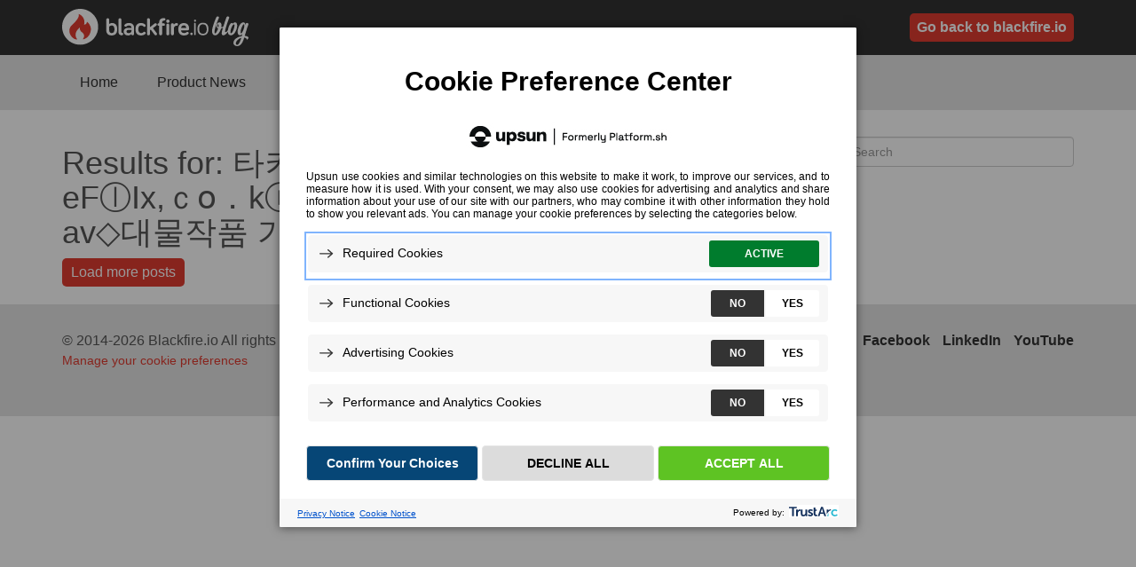

--- FILE ---
content_type: text/html; charset=UTF-8
request_url: https://blog.blackfire.io/?s=%ED%83%80%ED%82%A4%EC%9E%90%EC%99%80%EB%A1%9C%EB%9D%BC%EC%9E%91%ED%92%88%E3%89%B7%E2%9F%A8say19%E3%80%81eF%E2%93%9BIx%2C%EF%BD%83%E1%B4%8F%EF%BC%8Ek%E2%93%A1%EF%BC%9E%E2%9C%A019%EA%B8%88av%EC%82%AC%EC%9D%B4%ED%8A%B8+%EC%9D%BC%EB%B3%B8%EC%95%BC%EC%99%B8av%E2%97%87%EB%8C%80%EB%AC%BC%EC%9E%91%ED%92%88+%EA%B0%B8%EB%A3%A8%EC%9E%91%ED%92%88+%EB%AF%B8%EC%B9%B4%EB%AF%B8%EC%9C%A0%EC%95%84%EC%9E%91%ED%92%88
body_size: 35462
content:
<!DOCTYPE html>
<html lang="en">
	<head>
		<meta http-equiv="X-UA-Compatible" content="IE=edge">
		<meta charset="utf-8">
		<meta name="viewport" content="width=device-width, initial-scale=1.0">
		<link rel="alternate" type="application/rss+xml" title="Blackfire Le Blog" href="https://blog.blackfire.io/feed" />
		<title>You searched for 타키자와로라작품㉷⟨say19、eFⓛIx,ｃᴏ．kⓡ＞✠19금av사이트 일본야외av◇대물작품 갸루작품 미카미유아작품 - Blackfire.io Le Blog | Fire up your web application performance</title>

					 <meta name="author" content="Blackfire">
		

		<!-- The styles -->
		<!-- Latest compiled and minified CSS -->
		<link rel="stylesheet" href="https://blog.blackfire.io/wp-content/themes/blackfire/assets/css/bootstrap.min.css">

		<!-- Optional theme -->
		<link rel="stylesheet" href="https://blog.blackfire.io/wp-content/themes/blackfire/assets/css/bootstrap-theme.min.css">

		<!-- Theme stylesheet -->
		<link rel="stylesheet" href="https://blog.blackfire.io/wp-content/themes/blackfire/style.css" media="screen">

		<!-- HTML5 shim and Respond.js for IE8 support of HTML5 elements and media queries -->
		<!-- WARNING: Respond.js doesn't work if you view the page via file:// -->
		<!--[if lt IE 9]>
			<script src="https://oss.maxcdn.com/html5shiv/3.7.2/html5shiv.min.js"></script>
			<script src="https://oss.maxcdn.com/respond/1.4.2/respond.min.js"></script>
		<![endif]-->

		<!-- Fav and touch icons -->
		<link rel="shortcut icon" href="https://blog.blackfire.io/wp-content/themes/blackfire/assets/img/favicon.ico?v=2">

					<!-- TrustArc Cookies Consent Notice start for blackfire.io -->
			<script type="text/javascript" src="https://consent.trustarc.com/v2/notice/8jqkqc" async="async" crossorigin="" ></script>
			<!-- TrustArc Cookies Consent Notice start for blackfire.io -->
			<!-- Google Tag Manager start for blog.blackfire.io -->
			<script type="text/javascript">
			(function(w,d,s,l,i){w[l]=w[l]||[];
				w[l].push({'gtm.start': new Date().getTime(),event:'gtm.js'});
				var f=d.getElementsByTagName(s)[0],
				j=d.createElement(s),dl=l!='dataLayer'?'&l='+l:'';
				j.async=true;
				j.src= 'https://www.googletagmanager.com/gtm.js?id='+i+dl;
				f.parentNode.insertBefore(j,f);
			})(window,document,'script','dataLayer','GTM-WFC42PS');
			</script>
			<!-- Google Tag Manager end for blog.blackfire.io -->
		
		<meta name='robots' content='noindex, follow' />
	<style>img:is([sizes="auto" i], [sizes^="auto," i]) { contain-intrinsic-size: 3000px 1500px }</style>
	<!-- Jetpack Site Verification Tags -->
<meta name="google-site-verification" content="2BMy8mg5G0X1Jd71DNlAmUQag8pwNEAwpFHLej5IZ4U" />

	<!-- This site is optimized with the Yoast SEO plugin v24.9 - https://yoast.com/wordpress/plugins/seo/ -->
	<meta property="og:locale" content="en_US" />
	<meta property="og:type" content="article" />
	<meta property="og:title" content="You searched for 타키자와로라작품㉷⟨say19、eFⓛIx,ｃᴏ．kⓡ＞✠19금av사이트 일본야외av◇대물작품 갸루작품 미카미유아작품 - Blackfire.io Le Blog" />
	<meta property="og:url" content="https://blog.blackfire.io/search/타키자와로라작품㉷⟨say19、eFⓛIx,ｃᴏ．kⓡ＞✠19금av사이트 일본야외av◇대물작품 갸루작품 미카미유아작품" />
	<meta property="og:site_name" content="Blackfire.io Le Blog" />
	<meta property="og:image" content="https://i0.wp.com/blog.blackfire.io/wp-content/uploads/2023/06/BFlogo_aPSHproduct_Color_H.png?fit=3650%2C1599&ssl=1" />
	<meta property="og:image:width" content="3650" />
	<meta property="og:image:height" content="1599" />
	<meta property="og:image:type" content="image/png" />
	<meta name="twitter:card" content="summary_large_image" />
	<meta name="twitter:title" content="You searched for 타키자와로라작품㉷⟨say19、eFⓛIx,ｃᴏ．kⓡ＞✠19금av사이트 일본야외av◇대물작품 갸루작품 미카미유아작품 - Blackfire.io Le Blog" />
	<meta name="twitter:site" content="@blackfireio" />
	<script type="application/ld+json" class="yoast-schema-graph">{"@context":"https://schema.org","@graph":[{"@type":["CollectionPage","SearchResultsPage"],"@id":"https://blog.blackfire.io/?s=%ED%83%80%ED%82%A4%EC%9E%90%EC%99%80%EB%A1%9C%EB%9D%BC%EC%9E%91%ED%92%88%E3%89%B7%E2%9F%A8say19%E3%80%81eF%E2%93%9BIx%2C%EF%BD%83%E1%B4%8F%EF%BC%8Ek%E2%93%A1%EF%BC%9E%E2%9C%A019%EA%B8%88av%EC%82%AC%EC%9D%B4%ED%8A%B8%20%EC%9D%BC%EB%B3%B8%EC%95%BC%EC%99%B8av%E2%97%87%EB%8C%80%EB%AC%BC%EC%9E%91%ED%92%88%20%EA%B0%B8%EB%A3%A8%EC%9E%91%ED%92%88%20%EB%AF%B8%EC%B9%B4%EB%AF%B8%EC%9C%A0%EC%95%84%EC%9E%91%ED%92%88","url":"https://blog.blackfire.io/?s=%ED%83%80%ED%82%A4%EC%9E%90%EC%99%80%EB%A1%9C%EB%9D%BC%EC%9E%91%ED%92%88%E3%89%B7%E2%9F%A8say19%E3%80%81eF%E2%93%9BIx%2C%EF%BD%83%E1%B4%8F%EF%BC%8Ek%E2%93%A1%EF%BC%9E%E2%9C%A019%EA%B8%88av%EC%82%AC%EC%9D%B4%ED%8A%B8%20%EC%9D%BC%EB%B3%B8%EC%95%BC%EC%99%B8av%E2%97%87%EB%8C%80%EB%AC%BC%EC%9E%91%ED%92%88%20%EA%B0%B8%EB%A3%A8%EC%9E%91%ED%92%88%20%EB%AF%B8%EC%B9%B4%EB%AF%B8%EC%9C%A0%EC%95%84%EC%9E%91%ED%92%88","name":"You searched for 타키자와로라작품㉷⟨say19、eFⓛIx,ｃᴏ．kⓡ＞✠19금av사이트 일본야외av◇대물작품 갸루작품 미카미유아작품 - Blackfire.io Le Blog","isPartOf":{"@id":"https://blog.blackfire.io/#website"},"breadcrumb":{"@id":"#breadcrumb"},"inLanguage":"en-US"},{"@type":"BreadcrumbList","@id":"#breadcrumb","itemListElement":[{"@type":"ListItem","position":1,"name":"Home","item":"https://blog.blackfire.io/"},{"@type":"ListItem","position":2,"name":"You searched for 타키자와로라작품㉷⟨say19、eFⓛIx,ｃᴏ．kⓡ＞✠19금av사이트 일본야외av◇대물작품 갸루작품 미카미유아작품"}]},{"@type":"WebSite","@id":"https://blog.blackfire.io/#website","url":"https://blog.blackfire.io/","name":"Blackfire, le blog","description":"Fire up your web application performance","publisher":{"@id":"https://blog.blackfire.io/#organization"},"potentialAction":[{"@type":"SearchAction","target":{"@type":"EntryPoint","urlTemplate":"https://blog.blackfire.io/?s={search_term_string}"},"query-input":{"@type":"PropertyValueSpecification","valueRequired":true,"valueName":"search_term_string"}}],"inLanguage":"en-US"},{"@type":"Organization","@id":"https://blog.blackfire.io/#organization","name":"Blackfire, a Platform.sh product","alternateName":"Blackfire","url":"https://blog.blackfire.io/","logo":{"@type":"ImageObject","inLanguage":"en-US","@id":"https://blog.blackfire.io/#/schema/logo/image/","url":"https://i0.wp.com/blog.blackfire.io/wp-content/uploads/2023/06/BFlogo_aPSHproduct_Color_H.png?fit=3650%2C1599&ssl=1","contentUrl":"https://i0.wp.com/blog.blackfire.io/wp-content/uploads/2023/06/BFlogo_aPSHproduct_Color_H.png?fit=3650%2C1599&ssl=1","width":3650,"height":1599,"caption":"Blackfire, a Platform.sh product"},"image":{"@id":"https://blog.blackfire.io/#/schema/logo/image/"},"sameAs":["https://x.com/blackfireio","https://www.linkedin.com/company/blackfire-io/"]}]}</script>
	<!-- / Yoast SEO plugin. -->


<link rel='dns-prefetch' href='//secure.gravatar.com' />
<link rel='dns-prefetch' href='//stats.wp.com' />
<link rel='dns-prefetch' href='//v0.wordpress.com' />
<link rel='preconnect' href='//i0.wp.com' />
<link rel="alternate" type="application/rss+xml" title="Blackfire.io Le Blog &raquo; Search Results for &#8220;타키자와로라작품㉷⟨say19、eFⓛIx,ｃᴏ．kⓡ＞✠19금av사이트 일본야외av◇대물작품 갸루작품 미카미유아작품&#8221; Feed" href="https://blog.blackfire.io/search/%ED%83%80%ED%82%A4%EC%9E%90%EC%99%80%EB%A1%9C%EB%9D%BC%EC%9E%91%ED%92%88%E3%89%B7%E2%9F%A8say19%E3%80%81eF%E2%93%9BIx%2C%EF%BD%83%E1%B4%8F%EF%BC%8Ek%E2%93%A1%EF%BC%9E%E2%9C%A019%EA%B8%88av%EC%82%AC%EC%9D%B4%ED%8A%B8+%EC%9D%BC%EB%B3%B8%EC%95%BC%EC%99%B8av%E2%97%87%EB%8C%80%EB%AC%BC%EC%9E%91%ED%92%88+%EA%B0%B8%EB%A3%A8%EC%9E%91%ED%92%88+%EB%AF%B8%EC%B9%B4%EB%AF%B8%EC%9C%A0%EC%95%84%EC%9E%91%ED%92%88/feed/rss2/" />
<script type="text/javascript">
/* <![CDATA[ */
window._wpemojiSettings = {"baseUrl":"https:\/\/s.w.org\/images\/core\/emoji\/16.0.1\/72x72\/","ext":".png","svgUrl":"https:\/\/s.w.org\/images\/core\/emoji\/16.0.1\/svg\/","svgExt":".svg","source":{"concatemoji":"https:\/\/blog.blackfire.io\/wp\/wp-includes\/js\/wp-emoji-release.min.js?ver=6.8.2"}};
/*! This file is auto-generated */
!function(s,n){var o,i,e;function c(e){try{var t={supportTests:e,timestamp:(new Date).valueOf()};sessionStorage.setItem(o,JSON.stringify(t))}catch(e){}}function p(e,t,n){e.clearRect(0,0,e.canvas.width,e.canvas.height),e.fillText(t,0,0);var t=new Uint32Array(e.getImageData(0,0,e.canvas.width,e.canvas.height).data),a=(e.clearRect(0,0,e.canvas.width,e.canvas.height),e.fillText(n,0,0),new Uint32Array(e.getImageData(0,0,e.canvas.width,e.canvas.height).data));return t.every(function(e,t){return e===a[t]})}function u(e,t){e.clearRect(0,0,e.canvas.width,e.canvas.height),e.fillText(t,0,0);for(var n=e.getImageData(16,16,1,1),a=0;a<n.data.length;a++)if(0!==n.data[a])return!1;return!0}function f(e,t,n,a){switch(t){case"flag":return n(e,"\ud83c\udff3\ufe0f\u200d\u26a7\ufe0f","\ud83c\udff3\ufe0f\u200b\u26a7\ufe0f")?!1:!n(e,"\ud83c\udde8\ud83c\uddf6","\ud83c\udde8\u200b\ud83c\uddf6")&&!n(e,"\ud83c\udff4\udb40\udc67\udb40\udc62\udb40\udc65\udb40\udc6e\udb40\udc67\udb40\udc7f","\ud83c\udff4\u200b\udb40\udc67\u200b\udb40\udc62\u200b\udb40\udc65\u200b\udb40\udc6e\u200b\udb40\udc67\u200b\udb40\udc7f");case"emoji":return!a(e,"\ud83e\udedf")}return!1}function g(e,t,n,a){var r="undefined"!=typeof WorkerGlobalScope&&self instanceof WorkerGlobalScope?new OffscreenCanvas(300,150):s.createElement("canvas"),o=r.getContext("2d",{willReadFrequently:!0}),i=(o.textBaseline="top",o.font="600 32px Arial",{});return e.forEach(function(e){i[e]=t(o,e,n,a)}),i}function t(e){var t=s.createElement("script");t.src=e,t.defer=!0,s.head.appendChild(t)}"undefined"!=typeof Promise&&(o="wpEmojiSettingsSupports",i=["flag","emoji"],n.supports={everything:!0,everythingExceptFlag:!0},e=new Promise(function(e){s.addEventListener("DOMContentLoaded",e,{once:!0})}),new Promise(function(t){var n=function(){try{var e=JSON.parse(sessionStorage.getItem(o));if("object"==typeof e&&"number"==typeof e.timestamp&&(new Date).valueOf()<e.timestamp+604800&&"object"==typeof e.supportTests)return e.supportTests}catch(e){}return null}();if(!n){if("undefined"!=typeof Worker&&"undefined"!=typeof OffscreenCanvas&&"undefined"!=typeof URL&&URL.createObjectURL&&"undefined"!=typeof Blob)try{var e="postMessage("+g.toString()+"("+[JSON.stringify(i),f.toString(),p.toString(),u.toString()].join(",")+"));",a=new Blob([e],{type:"text/javascript"}),r=new Worker(URL.createObjectURL(a),{name:"wpTestEmojiSupports"});return void(r.onmessage=function(e){c(n=e.data),r.terminate(),t(n)})}catch(e){}c(n=g(i,f,p,u))}t(n)}).then(function(e){for(var t in e)n.supports[t]=e[t],n.supports.everything=n.supports.everything&&n.supports[t],"flag"!==t&&(n.supports.everythingExceptFlag=n.supports.everythingExceptFlag&&n.supports[t]);n.supports.everythingExceptFlag=n.supports.everythingExceptFlag&&!n.supports.flag,n.DOMReady=!1,n.readyCallback=function(){n.DOMReady=!0}}).then(function(){return e}).then(function(){var e;n.supports.everything||(n.readyCallback(),(e=n.source||{}).concatemoji?t(e.concatemoji):e.wpemoji&&e.twemoji&&(t(e.twemoji),t(e.wpemoji)))}))}((window,document),window._wpemojiSettings);
/* ]]> */
</script>
<style id='wp-emoji-styles-inline-css' type='text/css'>

	img.wp-smiley, img.emoji {
		display: inline !important;
		border: none !important;
		box-shadow: none !important;
		height: 1em !important;
		width: 1em !important;
		margin: 0 0.07em !important;
		vertical-align: -0.1em !important;
		background: none !important;
		padding: 0 !important;
	}
</style>
<link rel='stylesheet' id='wp-block-library-css' href='https://blog.blackfire.io/wp/wp-includes/css/dist/block-library/style.min.css?ver=6.8.2' type='text/css' media='all' />
<style id='classic-theme-styles-inline-css' type='text/css'>
/*! This file is auto-generated */
.wp-block-button__link{color:#fff;background-color:#32373c;border-radius:9999px;box-shadow:none;text-decoration:none;padding:calc(.667em + 2px) calc(1.333em + 2px);font-size:1.125em}.wp-block-file__button{background:#32373c;color:#fff;text-decoration:none}
</style>
<link rel='stylesheet' id='mediaelement-css' href='https://blog.blackfire.io/wp/wp-includes/js/mediaelement/mediaelementplayer-legacy.min.css?ver=4.2.17' type='text/css' media='all' />
<link rel='stylesheet' id='wp-mediaelement-css' href='https://blog.blackfire.io/wp/wp-includes/js/mediaelement/wp-mediaelement.min.css?ver=6.8.2' type='text/css' media='all' />
<style id='jetpack-sharing-buttons-style-inline-css' type='text/css'>
.jetpack-sharing-buttons__services-list{display:flex;flex-direction:row;flex-wrap:wrap;gap:0;list-style-type:none;margin:5px;padding:0}.jetpack-sharing-buttons__services-list.has-small-icon-size{font-size:12px}.jetpack-sharing-buttons__services-list.has-normal-icon-size{font-size:16px}.jetpack-sharing-buttons__services-list.has-large-icon-size{font-size:24px}.jetpack-sharing-buttons__services-list.has-huge-icon-size{font-size:36px}@media print{.jetpack-sharing-buttons__services-list{display:none!important}}.editor-styles-wrapper .wp-block-jetpack-sharing-buttons{gap:0;padding-inline-start:0}ul.jetpack-sharing-buttons__services-list.has-background{padding:1.25em 2.375em}
</style>
<style id='global-styles-inline-css' type='text/css'>
:root{--wp--preset--aspect-ratio--square: 1;--wp--preset--aspect-ratio--4-3: 4/3;--wp--preset--aspect-ratio--3-4: 3/4;--wp--preset--aspect-ratio--3-2: 3/2;--wp--preset--aspect-ratio--2-3: 2/3;--wp--preset--aspect-ratio--16-9: 16/9;--wp--preset--aspect-ratio--9-16: 9/16;--wp--preset--color--black: #000000;--wp--preset--color--cyan-bluish-gray: #abb8c3;--wp--preset--color--white: #ffffff;--wp--preset--color--pale-pink: #f78da7;--wp--preset--color--vivid-red: #cf2e2e;--wp--preset--color--luminous-vivid-orange: #ff6900;--wp--preset--color--luminous-vivid-amber: #fcb900;--wp--preset--color--light-green-cyan: #7bdcb5;--wp--preset--color--vivid-green-cyan: #00d084;--wp--preset--color--pale-cyan-blue: #8ed1fc;--wp--preset--color--vivid-cyan-blue: #0693e3;--wp--preset--color--vivid-purple: #9b51e0;--wp--preset--gradient--vivid-cyan-blue-to-vivid-purple: linear-gradient(135deg,rgba(6,147,227,1) 0%,rgb(155,81,224) 100%);--wp--preset--gradient--light-green-cyan-to-vivid-green-cyan: linear-gradient(135deg,rgb(122,220,180) 0%,rgb(0,208,130) 100%);--wp--preset--gradient--luminous-vivid-amber-to-luminous-vivid-orange: linear-gradient(135deg,rgba(252,185,0,1) 0%,rgba(255,105,0,1) 100%);--wp--preset--gradient--luminous-vivid-orange-to-vivid-red: linear-gradient(135deg,rgba(255,105,0,1) 0%,rgb(207,46,46) 100%);--wp--preset--gradient--very-light-gray-to-cyan-bluish-gray: linear-gradient(135deg,rgb(238,238,238) 0%,rgb(169,184,195) 100%);--wp--preset--gradient--cool-to-warm-spectrum: linear-gradient(135deg,rgb(74,234,220) 0%,rgb(151,120,209) 20%,rgb(207,42,186) 40%,rgb(238,44,130) 60%,rgb(251,105,98) 80%,rgb(254,248,76) 100%);--wp--preset--gradient--blush-light-purple: linear-gradient(135deg,rgb(255,206,236) 0%,rgb(152,150,240) 100%);--wp--preset--gradient--blush-bordeaux: linear-gradient(135deg,rgb(254,205,165) 0%,rgb(254,45,45) 50%,rgb(107,0,62) 100%);--wp--preset--gradient--luminous-dusk: linear-gradient(135deg,rgb(255,203,112) 0%,rgb(199,81,192) 50%,rgb(65,88,208) 100%);--wp--preset--gradient--pale-ocean: linear-gradient(135deg,rgb(255,245,203) 0%,rgb(182,227,212) 50%,rgb(51,167,181) 100%);--wp--preset--gradient--electric-grass: linear-gradient(135deg,rgb(202,248,128) 0%,rgb(113,206,126) 100%);--wp--preset--gradient--midnight: linear-gradient(135deg,rgb(2,3,129) 0%,rgb(40,116,252) 100%);--wp--preset--font-size--small: 13px;--wp--preset--font-size--medium: 20px;--wp--preset--font-size--large: 36px;--wp--preset--font-size--x-large: 42px;--wp--preset--spacing--20: 0.44rem;--wp--preset--spacing--30: 0.67rem;--wp--preset--spacing--40: 1rem;--wp--preset--spacing--50: 1.5rem;--wp--preset--spacing--60: 2.25rem;--wp--preset--spacing--70: 3.38rem;--wp--preset--spacing--80: 5.06rem;--wp--preset--shadow--natural: 6px 6px 9px rgba(0, 0, 0, 0.2);--wp--preset--shadow--deep: 12px 12px 50px rgba(0, 0, 0, 0.4);--wp--preset--shadow--sharp: 6px 6px 0px rgba(0, 0, 0, 0.2);--wp--preset--shadow--outlined: 6px 6px 0px -3px rgba(255, 255, 255, 1), 6px 6px rgba(0, 0, 0, 1);--wp--preset--shadow--crisp: 6px 6px 0px rgba(0, 0, 0, 1);}:where(.is-layout-flex){gap: 0.5em;}:where(.is-layout-grid){gap: 0.5em;}body .is-layout-flex{display: flex;}.is-layout-flex{flex-wrap: wrap;align-items: center;}.is-layout-flex > :is(*, div){margin: 0;}body .is-layout-grid{display: grid;}.is-layout-grid > :is(*, div){margin: 0;}:where(.wp-block-columns.is-layout-flex){gap: 2em;}:where(.wp-block-columns.is-layout-grid){gap: 2em;}:where(.wp-block-post-template.is-layout-flex){gap: 1.25em;}:where(.wp-block-post-template.is-layout-grid){gap: 1.25em;}.has-black-color{color: var(--wp--preset--color--black) !important;}.has-cyan-bluish-gray-color{color: var(--wp--preset--color--cyan-bluish-gray) !important;}.has-white-color{color: var(--wp--preset--color--white) !important;}.has-pale-pink-color{color: var(--wp--preset--color--pale-pink) !important;}.has-vivid-red-color{color: var(--wp--preset--color--vivid-red) !important;}.has-luminous-vivid-orange-color{color: var(--wp--preset--color--luminous-vivid-orange) !important;}.has-luminous-vivid-amber-color{color: var(--wp--preset--color--luminous-vivid-amber) !important;}.has-light-green-cyan-color{color: var(--wp--preset--color--light-green-cyan) !important;}.has-vivid-green-cyan-color{color: var(--wp--preset--color--vivid-green-cyan) !important;}.has-pale-cyan-blue-color{color: var(--wp--preset--color--pale-cyan-blue) !important;}.has-vivid-cyan-blue-color{color: var(--wp--preset--color--vivid-cyan-blue) !important;}.has-vivid-purple-color{color: var(--wp--preset--color--vivid-purple) !important;}.has-black-background-color{background-color: var(--wp--preset--color--black) !important;}.has-cyan-bluish-gray-background-color{background-color: var(--wp--preset--color--cyan-bluish-gray) !important;}.has-white-background-color{background-color: var(--wp--preset--color--white) !important;}.has-pale-pink-background-color{background-color: var(--wp--preset--color--pale-pink) !important;}.has-vivid-red-background-color{background-color: var(--wp--preset--color--vivid-red) !important;}.has-luminous-vivid-orange-background-color{background-color: var(--wp--preset--color--luminous-vivid-orange) !important;}.has-luminous-vivid-amber-background-color{background-color: var(--wp--preset--color--luminous-vivid-amber) !important;}.has-light-green-cyan-background-color{background-color: var(--wp--preset--color--light-green-cyan) !important;}.has-vivid-green-cyan-background-color{background-color: var(--wp--preset--color--vivid-green-cyan) !important;}.has-pale-cyan-blue-background-color{background-color: var(--wp--preset--color--pale-cyan-blue) !important;}.has-vivid-cyan-blue-background-color{background-color: var(--wp--preset--color--vivid-cyan-blue) !important;}.has-vivid-purple-background-color{background-color: var(--wp--preset--color--vivid-purple) !important;}.has-black-border-color{border-color: var(--wp--preset--color--black) !important;}.has-cyan-bluish-gray-border-color{border-color: var(--wp--preset--color--cyan-bluish-gray) !important;}.has-white-border-color{border-color: var(--wp--preset--color--white) !important;}.has-pale-pink-border-color{border-color: var(--wp--preset--color--pale-pink) !important;}.has-vivid-red-border-color{border-color: var(--wp--preset--color--vivid-red) !important;}.has-luminous-vivid-orange-border-color{border-color: var(--wp--preset--color--luminous-vivid-orange) !important;}.has-luminous-vivid-amber-border-color{border-color: var(--wp--preset--color--luminous-vivid-amber) !important;}.has-light-green-cyan-border-color{border-color: var(--wp--preset--color--light-green-cyan) !important;}.has-vivid-green-cyan-border-color{border-color: var(--wp--preset--color--vivid-green-cyan) !important;}.has-pale-cyan-blue-border-color{border-color: var(--wp--preset--color--pale-cyan-blue) !important;}.has-vivid-cyan-blue-border-color{border-color: var(--wp--preset--color--vivid-cyan-blue) !important;}.has-vivid-purple-border-color{border-color: var(--wp--preset--color--vivid-purple) !important;}.has-vivid-cyan-blue-to-vivid-purple-gradient-background{background: var(--wp--preset--gradient--vivid-cyan-blue-to-vivid-purple) !important;}.has-light-green-cyan-to-vivid-green-cyan-gradient-background{background: var(--wp--preset--gradient--light-green-cyan-to-vivid-green-cyan) !important;}.has-luminous-vivid-amber-to-luminous-vivid-orange-gradient-background{background: var(--wp--preset--gradient--luminous-vivid-amber-to-luminous-vivid-orange) !important;}.has-luminous-vivid-orange-to-vivid-red-gradient-background{background: var(--wp--preset--gradient--luminous-vivid-orange-to-vivid-red) !important;}.has-very-light-gray-to-cyan-bluish-gray-gradient-background{background: var(--wp--preset--gradient--very-light-gray-to-cyan-bluish-gray) !important;}.has-cool-to-warm-spectrum-gradient-background{background: var(--wp--preset--gradient--cool-to-warm-spectrum) !important;}.has-blush-light-purple-gradient-background{background: var(--wp--preset--gradient--blush-light-purple) !important;}.has-blush-bordeaux-gradient-background{background: var(--wp--preset--gradient--blush-bordeaux) !important;}.has-luminous-dusk-gradient-background{background: var(--wp--preset--gradient--luminous-dusk) !important;}.has-pale-ocean-gradient-background{background: var(--wp--preset--gradient--pale-ocean) !important;}.has-electric-grass-gradient-background{background: var(--wp--preset--gradient--electric-grass) !important;}.has-midnight-gradient-background{background: var(--wp--preset--gradient--midnight) !important;}.has-small-font-size{font-size: var(--wp--preset--font-size--small) !important;}.has-medium-font-size{font-size: var(--wp--preset--font-size--medium) !important;}.has-large-font-size{font-size: var(--wp--preset--font-size--large) !important;}.has-x-large-font-size{font-size: var(--wp--preset--font-size--x-large) !important;}
:where(.wp-block-post-template.is-layout-flex){gap: 1.25em;}:where(.wp-block-post-template.is-layout-grid){gap: 1.25em;}
:where(.wp-block-columns.is-layout-flex){gap: 2em;}:where(.wp-block-columns.is-layout-grid){gap: 2em;}
:root :where(.wp-block-pullquote){font-size: 1.5em;line-height: 1.6;}
</style>
<link rel='stylesheet' id='enlighterjs-css' href='https://blog.blackfire.io/wp-content/plugins/enlighter/cache/enlighterjs.min.css?ver=jJwcvo/S5m2mD5h' type='text/css' media='all' />
<script type="text/javascript" src="https://blog.blackfire.io/wp/wp-includes/js/jquery/jquery.min.js?ver=3.7.1" id="jquery-core-js"></script>
<script type="text/javascript" src="https://blog.blackfire.io/wp/wp-includes/js/jquery/jquery-migrate.min.js?ver=3.4.1" id="jquery-migrate-js"></script>
<link rel="https://api.w.org/" href="https://blog.blackfire.io/wp-json/" /><link rel="EditURI" type="application/rsd+xml" title="RSD" href="https://blog.blackfire.io/wp/xmlrpc.php?rsd" />
<meta name="generator" content="WordPress 6.8.2" />
	<style>img#wpstats{display:none}</style>
		<link rel="icon" href="https://i0.wp.com/blog.blackfire.io/wp-content/uploads/2015/09/cropped-red_flamme.png?fit=32%2C32&#038;ssl=1" sizes="32x32" />
<link rel="icon" href="https://i0.wp.com/blog.blackfire.io/wp-content/uploads/2015/09/cropped-red_flamme.png?fit=192%2C192&#038;ssl=1" sizes="192x192" />
<link rel="apple-touch-icon" href="https://i0.wp.com/blog.blackfire.io/wp-content/uploads/2015/09/cropped-red_flamme.png?fit=180%2C180&#038;ssl=1" />
<meta name="msapplication-TileImage" content="https://i0.wp.com/blog.blackfire.io/wp-content/uploads/2015/09/cropped-red_flamme.png?fit=270%2C270&#038;ssl=1" />
	<script async="true" data-browser-key="0045eb3e07b23d16cf0f11a885043d59f5c8b330e4ae542d73c207731bdf624d" data-sample-rate="1.000000" data-parent-trace-id="3ff7adfe8c932eb3157dd5e6d01e5193" data-transaction-name="search" data-collector="https://ingest.upsun-fr-3.observability-pipeline.blackfire.io" src="https://admin-pipeline.upsun-fr-3.observability-pipeline.blackfire.io/js/probe.js"></script></head>
	<body>
		<header>
			<div class="container">
				<div class="hidden-xs">
					<div class="row">
						<div class="col-sm-6">
							<a href="https://blog.blackfire.io" title="Blackfire.io Le Blog">
								<img src="https://blog.blackfire.io/wp-content/themes/blackfire/assets/img/logo.svg" title="Logo Blackfire" alt="Logo Blackfire">
							</a>
						</div>
						<div class="col-sm-6">
							<ul id="menu-header" class="menu"><li id="menu-item-351" class="menu-item menu-item-type-custom menu-item-object-custom menu-item-351"><a href="https://blackfire.io/">Go back to blackfire.io</a></li>
</ul>						</div>
					</div>
				</div>
			</div>
			<div class="visible-xs">
				<a href="https://blog.blackfire.io" title="Blackfire.io Le Blog">
					<img src="https://blog.blackfire.io/wp-content/themes/blackfire/assets/img/logo.svg" title="Logo Blackfire" alt="Logo Blackfire">
				</a>
				<div id="categories-menu-header">
					<nav class="navbar navbar-inverse visible-xs">
						<div class="container">
							<div class="navbar-header">
								<button type="button" class="navbar-toggle collapsed" data-toggle="collapse" data-target="#navbar" aria-expanded="false" aria-controls="navbar">
									<span class="sr-only">Toggle navigation</span>
									<span class="icon-bar"></span>
									<span class="icon-bar"></span>
									<span class="icon-bar"></span>
								</button>
							</div>
							<div id="navbar" class="collapse navbar-collapse">
								<ul id="home-categories-mobile" class="menu"><li id="menu-item-406" class="menu-item menu-item-type-custom menu-item-object-custom menu-item-has-children menu-item-406"><a href="#">Blog</a>
<ul class="sub-menu">
	<li id="menu-item-408" class="menu-item menu-item-type-taxonomy menu-item-object-category menu-item-408"><a href="https://blog.blackfire.io/category/product-news">Product News</a></li>
	<li id="menu-item-410" class="menu-item menu-item-type-taxonomy menu-item-object-category menu-item-410"><a href="https://blog.blackfire.io/category/tutorials">Tutorials</a></li>
	<li id="menu-item-409" class="menu-item menu-item-type-taxonomy menu-item-object-category menu-item-409"><a href="https://blog.blackfire.io/category/case-studies">Case studies</a></li>
</ul>
</li>
<li id="menu-item-411" class="menu-item menu-item-type-custom menu-item-object-custom menu-item-411"><a href="https://blog.blackfire.io/events">Events</a></li>
<li id="menu-item-407" class="menu-item menu-item-type-custom menu-item-object-custom menu-item-407"><a target="_blank" href="https://blackfire.io">Go back to Blackfire.io</a></li>
</ul>							</div><!--/.nav-collapse -->
						</div>
					</nav>
				</div><!-- ./Categories -->
			</div>
		</header>

	<!-- Banner -->
<!-- ./Banner -->
	<!-- Categories -->
<div id="categories-menu" class="hidden-xs">
	<div class="container">
		<ul id="home-categories" class="menu"><li id="menu-item-405" class="menu-item menu-item-type-custom menu-item-object-custom menu-item-405"><a href="/">Home</a></li>
<li id="menu-item-402" class="menu-item menu-item-type-taxonomy menu-item-object-category menu-item-402"><a href="https://blog.blackfire.io/category/product-news">Product News</a></li>
<li id="menu-item-3006" class="menu-item menu-item-type-taxonomy menu-item-object-category menu-item-3006"><a href="https://blog.blackfire.io/category/tech">Tech News</a></li>
<li id="menu-item-403" class="menu-item menu-item-type-taxonomy menu-item-object-category menu-item-403"><a href="https://blog.blackfire.io/category/case-studies">Case studies</a></li>
<li id="menu-item-2997" class="menu-item menu-item-type-taxonomy menu-item-object-category menu-item-2997"><a href="https://blog.blackfire.io/category/company-news">Company News</a></li>
<li id="menu-item-5992" class="menu-item menu-item-type-taxonomy menu-item-object-category menu-item-5992"><a href="https://blog.blackfire.io/category/community">Community</a></li>
</ul>	</div>
</div><!-- ./Categories -->


	<!-- Content -->
	<div class="container">
		<div class="row">
			<div class="col-sm-8">
				<div id="home-content">
					<h1>Results for: 타키자와로라작품㉷⟨say19、eFⓛIx,ｃᴏ．kⓡ＞✠19금av사이트 일본야외av◇대물작품 갸루작품 미카미유아작품</h1>

									</div>

				<div class="navigation">
					<a href="#" title="Load more posts">Load more posts</a>
				</div>
			</div>
			<div class="col-sm-3 col-sm-offset-1">
				<div class="sidebar-widget"><div class="searchform">
	<form id="searchform" action="https://blog.blackfire.io/" role="search" method="GET">
		<input type="text" name="s" class="form-control" placeholder="Search">
	</form>
</div></div>			</div>
		</div>
	</div><!-- ./Content -->

	<script type="text/javascript">
		var page = 1;
		var category = "";
		var author = "";
        var search = "타키자와로라작품㉷⟨say19、eFⓛIx,ｃᴏ．kⓡ＞✠19금av사이트 일본야외av◇대물작품 갸루작품 미카미유아작품";
	</script>

		<footer>
			<div class="container">
				<div class="row">
					<div class="col-sm-6">
						© 2014-2026 Blackfire.io All rights reserved
					</div>
					<div class="col-sm-6">
					<ul id="menu-footer" class="menu"><li id="menu-item-356" class="menu-item menu-item-type-custom menu-item-object-custom menu-item-356"><a href="https://blog.blackfire.io/feed">RSS</a></li>
<li id="menu-item-484" class="menu-item menu-item-type-custom menu-item-object-custom menu-item-484"><a href="https://github.com/blackfireio">GitHub</a></li>
<li id="menu-item-44" class="menu-item menu-item-type-custom menu-item-object-custom menu-item-44"><a href="https://twitter.com/blackfireio/">Twitter</a></li>
<li id="menu-item-46" class="menu-item menu-item-type-custom menu-item-object-custom menu-item-46"><a href="https://www.facebook.com/Blackfireio">Facebook</a></li>
<li id="menu-item-47" class="menu-item menu-item-type-custom menu-item-object-custom menu-item-47"><a href="https://www.linkedin.com/company/blackfire-io">LinkedIn</a></li>
<li id="menu-item-48" class="menu-item menu-item-type-custom menu-item-object-custom menu-item-48"><a href="https://www.youtube.com/blackfireIoapp">YouTube</a></li>
</ul>					</div>
				</div>
				<div class="mt-2">
					<small>
						<a href="#cookie-management" class="ot-sdk-show-settings">Manage your cookie preferences</a>
					</small>
				</div>
				<img src="https://blackfire.io/pixel" referrerpolicy="no-referrer-when-downgrade" style="width: auto;height: auto;" />
			</div>
		</footer>


		<script src="https://blog.blackfire.io/wp-content/themes/blackfire/assets/js/bootstrap.min.js"></script>

		<script type="text/javascript">
			jQuery(document).ready(function(){

				// Move the submit button of the newsletter form
				var submitButton = jQuery("#subscribe-submit").html();
				submitButton += '<div class="clear"></div>';
				jQuery("#subscribe-submit").empty();
				jQuery("#subscribe-email").append(submitButton);
				jQuery("#subscribe-email input[type=submit]").attr("value", "ok");

			});
		</script>

		<script type="text/javascript">
			window.dataLayer = window.dataLayer || [];

			(function(w,d,s,l,i){w[l]=w[l]||[];w[l].push({'gtm.start':
			new Date().getTime(),event:'gtm.js'});var f=d.getElementsByTagName(s)[0],
			j=d.createElement(s),dl=l!='dataLayer'?'&l='+l:'';j.async=true;j.src=
			'https://www.googletagmanager.com/gtm.js?id='+i+dl;f.parentNode.insertBefore(j,f);
			})(window,document,'script','dataLayer','GTM-WFC42PS');

			window.addEventListener('load', function () {
				window.dataLayer.push({
					event: 'datalayer_ready',
					page_type: 'blog',
				})
			});
			document.addEventListener('click', function (e) {
				const parent = e.target.parentElement;
				const name = e.target.innerText;
				const url = window.document.location.href;
				if (parent.classList.contains('button-click-login')) {
					window.dataLayer.push({
						event: 'click_login',
						click_name: name,
						link_url: url,
					});

					return;
				}

				if (parent.classList.contains('menu-item')) {
					window.dataLayer.push({
						event: 'click_menu',
						click_name: name,
						link_url: url,
					});

					return;
				}
			})
		</script>
		<script type="speculationrules">
{"prefetch":[{"source":"document","where":{"and":[{"href_matches":"\/*"},{"not":{"href_matches":["\/wp\/wp-*.php","\/wp\/wp-admin\/*","\/wp-content\/uploads\/*","\/wp-content\/*","\/wp-content\/plugins\/*","\/wp-content\/themes\/blackfire\/*","\/*\\?(.+)"]}},{"not":{"selector_matches":"a[rel~=\"nofollow\"]"}},{"not":{"selector_matches":".no-prefetch, .no-prefetch a"}}]},"eagerness":"conservative"}]}
</script>
<script type="text/javascript" id="script-js-extra">
/* <![CDATA[ */
var ajaxurl = "https:\/\/blog.blackfire.io\/wp\/wp-admin\/admin-ajax.php";
/* ]]> */
</script>
<script type="text/javascript" src="https://blog.blackfire.io/wp-content/themes/blackfire/assets/js/load-more-posts.js?ver=1.0" id="script-js"></script>
<script type="text/javascript" src="https://blog.blackfire.io/wp-content/plugins/enlighter/cache/enlighterjs.min.js?ver=jJwcvo/S5m2mD5h" id="enlighterjs-js"></script>
<script type="text/javascript" id="enlighterjs-js-after">
/* <![CDATA[ */
!function(e,n){if("undefined"!=typeof EnlighterJS){var o={"selectors":{"block":"pre.EnlighterJSRAW","inline":"code.EnlighterJSRAW"},"options":{"indent":4,"ampersandCleanup":true,"linehover":true,"rawcodeDbclick":false,"textOverflow":"break","linenumbers":true,"theme":"enlighter","language":"enlighter","retainCssClasses":false,"collapse":false,"toolbarOuter":"","toolbarTop":"{BTN_RAW}{BTN_COPY}{BTN_WINDOW}{BTN_WEBSITE}","toolbarBottom":""}};(e.EnlighterJSINIT=function(){EnlighterJS.init(o.selectors.block,o.selectors.inline,o.options)})()}else{(n&&(n.error||n.log)||function(){})("Error: EnlighterJS resources not loaded yet!")}}(window,console);
/* ]]> */
</script>
<script type="text/javascript" id="jetpack-stats-js-before">
/* <![CDATA[ */
_stq = window._stq || [];
_stq.push([ "view", JSON.parse("{\"v\":\"ext\",\"blog\":\"99498465\",\"post\":\"0\",\"tz\":\"1\",\"srv\":\"blog.blackfire.io\",\"arch_search\":\"\\ud0c0\\ud0a4\\uc790\\uc640\\ub85c\\ub77c\\uc791\\ud488\\u3277\\u27e8say19\\u3001eF\\u24dbIx,\\uff43\\u1d0f\\uff0ek\\u24e1\\uff1e\\u272019\\uae08av\\uc0ac\\uc774\\ud2b8 \\uc77c\\ubcf8\\uc57c\\uc678av\\u25c7\\ub300\\ubb3c\\uc791\\ud488 \\uac38\\ub8e8\\uc791\\ud488 \\ubbf8\\uce74\\ubbf8\\uc720\\uc544\\uc791\\ud488\",\"arch_filters\":\"posts_per_page=10&paged=1&orderby=&order=DESC\",\"arch_results\":\"0\",\"j\":\"1:14.9.1\"}") ]);
_stq.push([ "clickTrackerInit", "99498465", "0" ]);
/* ]]> */
</script>
<script type="text/javascript" src="https://stats.wp.com/e-202605.js" id="jetpack-stats-js" defer="defer" data-wp-strategy="defer"></script>

	</body>
</html>

<!--
Performance optimized by W3 Total Cache. Learn more: https://www.boldgrid.com/w3-total-cache/

Object Caching 120/158 objects using Memcached
Page Caching using Memcached (Requested URI contains query) 

Served from: blog.blackfire.io @ 2026-01-30 08:49:52 by W3 Total Cache
-->

--- FILE ---
content_type: text/css
request_url: https://blog.blackfire.io/wp-content/themes/blackfire/style.css
body_size: 2417
content:
/*
Theme Name: Blog Blackfire
Theme URI: http://digitallift.fr
Description: Theme created for SensioLabs.
Version: 1.0
Author: Digital Lift
Author URI: http://digitallift.fr
*/

/* Font styles
-------------------------------------------------- */


/* Main styles
-------------------------------------------------- */

body {
	padding: 0;
	font-family: 'Helvetica Neue', sans-serif;
	font-size: 16px;
	color: #555;
}

img {
	width: 100%;
	max-width: 100%;
	height: auto;
}

a,
a:visited {
	text-decoration: none;
	color: #E03C31;
}
a:hover {
	text-decoration: none;
}
a:focus {
	text-decoration: none;
}

blockquote {
	font-size: 16px;
}

/* Header styles
-------------------------------------------------- */

header {
	background-color: #323232;
	padding: 10px;
}
header img {
	width: auto;
	height: auto;
}
header h1 {
	margin: 0;
}


/* Menu styles
-------------------------------------------------- */

#menu-header {
	float: right;
	margin: 5px 0 0 0;
	padding: 0;
	list-style: none;
}
#menu-header li {
	display: inline-block;
	margin-left: 7px;
}
#menu-header li:last-child {
	background-color: #E03C31;
	border-radius: 5px;
}
#menu-header li:last-child:hover {
	background: #FFF;
}
#menu-header li a,
#menu-header li a:visited {
	display: block;
	font-weight: bold;
	color: #FFF;
	padding: 5px 8px;
}
#menu-header li a:hover {
	color: #E03C31;
	text-decoration: none;
}

#menu-footer {
	float: right;
	margin: 0;
	padding: 0;
	list-style: none;
}
#menu-footer li {
	display: inline-block;
	margin-left: 10px;
}
#menu-footer li a,
#menu-footer li a:visited {
	font-weight: bold;
	color: #323232;
}
#menu-footer li a:hover {
	color: #E03C31;
	text-decoration: none;
}


/* Footer styles
-------------------------------------------------- */

footer {
	background-color: #E3E3E3;
	padding: 30px 10px;
	margin-top: 20px;
}


/* Home styles
-------------------------------------------------- */

#home-banner {
	display: table;
	width: 100%;
	min-height: 270px;
}
#home-banner-inner {
	display: table-cell;
	background: -webkit-linear-gradient(left, rgba(50,50,50,0.6), rgba(224,60,49,0.6)); /* For Safari 5.1 to 6.0 */
    background: -o-linear-gradient(right, rgba(50,50,50,0.6), rgba(224,60,49,0.6)); /* For Opera 11.1 to 12.0 */
    background: -moz-linear-gradient(right, rgba(50,50,50,0.6), rgba(224,60,49,0.6)); /* For Firefox 3.6 to 15 */
    background: linear-gradient(to right, rgba(50,50,50,0.6), rgba(224,60,49,0.6)); /* Standard syntax (must be last) */
    width: 100%;
    height: 100%;
    vertical-align: middle;
}
#home-banner-inner h1 a,
#home-banner-inner h1 a:visited {
	font-weight: bold;
	font-size: 50px;
	color: #FFF;
	margin: 0;
	width: 50%;
}
#home-banner-inner h1 a:hover {
	text-decoration: underline;
	color: #FFF;
}
#home-banner-inner .home-featured {
	text-transform: uppercase;
	font-weight: bold;
	color: #FFF;
}


#categories-menu {
	background-color: #E3E3E3;
	margin-bottom: 20px;
}
#categories-menu .navbar-inverse {
	background: none;
	background-color: #E3E3E3;
	border: none;
	margin: 0;
}
#categories-menu a.navbar-brand {
	display: none;
}
#home-categories,
#home-categories-mobile,
#home-categories-mobile .sub-menu {
	background-color: #E3E3E3;
	margin: 0;
	padding: 0;
	list-style: none;
}
#home-categories li {
	display: inline-block;
}
#home-categories li a,
#home-categories li a:visited,
#home-categories-mobile li a,
#home-categories-mobile li a:visited {
	display: block;
	color: #323232;
	padding: 20px;
}
#home-categories li a:hover,
#home-categories-mobile li a:hover {
	text-decoration: none;
	color: #E03C31;
}
#home-categories li.active a,
#home-categories li.current-menu-item a,
#home-categories li.current-menu-parent a,
#home-categories-mobile li.active a,
#home-categories-mobile li.current-menu-item a,
#home-categories-mobile li.current-menu-parent a {
	background-color: #FFF;
}

#categories-menu-header .navbar-inverse {
	background: none;
	border: none;
	margin: -40px 0 0 0;
}
#categories-menu-header .navbar-toggle {
	margin: 0;
	border: solid 1px #323232;
}

.post-item {
	padding-bottom: 30px;
	margin-bottom: 20px;
	border-bottom: solid 1px #E3E3E3;
}
.post-item h2 {
	margin: 0 0 10px 0;
	font-weight: bold;
	font-size: 24px;
	color: #323232;
}
.post-item a,
.post-item a:visited {
	color: #323232;
}
.post-item a:hover {
	color: #E03C31;
	text-decoration: none;
}
.post-item .post-thumbnail {
	margin-bottom: 10px;
}
.post-item .excerpt {
	font-size: 18px;
}


/* Single styles
-------------------------------------------------- */

#single-banner {
	display: table;
	width: 100%;
	height: 100px;
}
#single-banner-inner {
	display: table-cell;
	background: -webkit-linear-gradient(left, rgba(50,50,50,0.6), rgba(224,60,49,0.6)); /* For Safari 5.1 to 6.0 */
    background: -o-linear-gradient(right, rgba(50,50,50,0.6), rgba(224,60,49,0.6)); /* For Opera 11.1 to 12.0 */
    background: -moz-linear-gradient(right, rgba(50,50,50,0.6), rgba(224,60,49,0.6)); /* For Firefox 3.6 to 15 */
    background: linear-gradient(to right, rgba(50,50,50,0.6), rgba(224,60,49,0.6)); /* Standard syntax (must be last) */
    width: 100%;
    height: 100%;
    vertical-align: middle;
}

#single {
	margin-top: 20px;
}
#single .post-content {
	padding-bottom: 20px;
	border-bottom: solid 1px #E3E3E3;
	margin-bottom: 20px;
}
#single .post-content h1,
#page h1 {
	font-weight: bold;
	font-size: 40px;
	color: #323232;
	margin-top: 0;
}
#single .post-content .excerpt h2 {
	font-weight: normal;
	line-height: 26px;
	font-size: 18px;
	margin: 0 0 10px 0;
}
#single .post-content .author {
	padding-bottom: 20px;
	border-bottom: solid 1px #E3E3E3;
	margin-bottom: 20px;
	margin-top: -40px;
}
#single .post-content .author a,
#single .post-content .author a:visited {
	color: #323232;
}
#single .post-content .author a:hover {
	text-decoration: none;
	color: #E03C31;
}
#single .post-content .author .avatar {
	display: inline-block;
	width: 30px;
	height: 30px;
	margin-right: 10px;
}

#single .post-content h3 {
	font-weight: bold;
	font-size: 24px;
	color: #323232;
	margin: 20px 0 10px 0;
}
#single .post-content h4 {
	font-weight: bold;
	font-size: 20px;
	color: #323232;
	margin: 20px 0 10px 0;
}
#single .post-content .content img {
	margin-top: 20px;
	width: auto;
	max-width: 100%;
}
#single .post-content .content img.aligncenter {
	display: block;
	margin-left: auto;
	margin-right: auto;
}
#single .post-content .content .crayon-syntax {
	margin-top: 25px !important;
}

#single .post-content .content p {
	margin-bottom: 1.2em;
	line-height: 1.6em;
}


#single .previous-post,
#single .next-post {
	text-transform: uppercase;
}
#single .previous-post a,
#single .previous-post a:visited,
#single .next-post a,
#single .next-post a:visited {
	text-transform: none;
	font-weight: bold;
	color: #323232;
}
#single .previous-post a:hover,
#single .next-post a:hover {
	text-decoration: none;
	color: #E03C31;
}

#single .sharedaddy.sd-sharing-enabled {
	display: none;
}
#single .excerpt .sharedaddy.sd-sharing-enabled {
	float: right;
	display: block;
}
#single .excerpt .sharedaddy.sd-sharing-enabled h3 {
	display: none;
	font-size: 14px;
	color: #555;
	margin-right: 10px;
}
div.sharedaddy h3.sd-title:before {
	border-top: none !important;
}


/* Page styles
-------------------------------------------------- */

#page h1 {
	margin-top: 20px;
}

.blogger {
	border: solid 1px #E3E3E3;
	border-radius: 10px;
	margin-bottom: 20px;
	margin-top: 20px;
	padding: 10px;
	width: 100%;
}
.blogger .blogger-img {
	float: left;
	width: 100px;
	margin-right: 10px;
	margin-bottom: 10px;
}
.blogger h2,
#single .blogger h2 {
	font-weight: bold;
	font-size: 24px;
	color: #323232;
	margin-top: 0;
	margin-bottom: 5px;
	line-height: 26px;
}
.blogger h3,
#single .blogger h3 {
	font-weight: bold;
	font-size: 24px;
	color: #555;
	margin: 0 0 10px 0;
}
.blogger .links {
	margin-top: 10px;
}
.blogger .social-icon {
	text-align: right;
}
.blogger .social-icon img {
	width: 15px;
	height: auto;
	margin-left: 5px;
}
.blogger .description {
	font-size: 14px;
}


/* Author styles
-------------------------------------------------- */

.author-page {
	font-size: 24px;
	color: #555;
	text-transform: uppercase;
	margin-bottom: 20px;
}




/* Sidebar styles
-------------------------------------------------- */

.searchform {
	margin-top: 10px;
	margin-bottom: 30px;
}
.sidebar-widget h2.sidebar-widget-title {
	font-weight: normal;
	font-size: 14px;
	color: #555;
	text-transform: uppercase;
}
.sidebar-widget {
	margin-bottom: 50px;
}
.sidebar-widget ol,
.sidebar-widget ul {
	list-style: none;
	margin: 0;
	padding: 0;
}
.sidebar-widget ul a,
.sidebar-widget ul a:visited {
	font-weight: bold;
	font-size: 14px;
	color: #323223;
}
.sidebar-widget ul a:hover {
	text-decoration: none;
	color: #E03C31;
}
.sidebar-widget li.tribe-events-list-widget-events {

}
.sidebar-widget li.tribe-events-list-widget-events h4 {
	font-weight: bold;
	font-size: 16px;
}
.sidebar-widget li.tribe-events-list-widget-events a,
.sidebar-widget li.tribe-events-list-widget-events a:visited {
	color: #323232;
}
.sidebar-widget li.tribe-events-list-widget-events a:hover {
	color: #E03C31;
	text-decoration: none;
}

#subscribe-email input[type=email] {
	float: left;
	width: 100%;
	border: solid 1px #E3E3E3;
	border-radius: 5px;
	font-style: italic;
	font-size: 14px;
	color: #555;
	padding: 5px 50px 5px 5px;
}
#subscribe-email input[type=submit] {
	float: right;
	background: none;
	width: auto;
	margin-top: -24px;
	border: none;
	color: #E03C31;
	text-transform: uppercase;
	padding-right: 10px;
}


/* Navigation styles
-------------------------------------------------- */

.navigation a,
.navigation a:visited {
	display: inline-block;
	background-color: #E03C31;
	color: #FFF;
	padding: 5px 10px;
	border-radius: 5px;
}
.navigation a:hover {
	color: #FFF;
	text-decoration: underline;
}


/* 404 styles
-------------------------------------------------- */

#page-error h1 {
	text-align: center;
	margin-bottom: 40px;
}
#page-error .content {
	margin-top: 40px;
	text-align: center;
}


/* Code styles
-------------------------------------------------- */

.crayon-table-last td,
.crayon-table tr:last-child td {
	padding-top: 10px !important;
	padding-bottom: 10px !important;
}
.crayon-table-last td {
	padding-left: 5px;
}


/* General styles
-------------------------------------------------- */

.clear {
	clear: both;
}

.border {
	border: solid 1px #B2B2B2;
}

.no-padding {
	padding: 0;
}
.no-margin {
	margin: 0;
}

.relative {
	position: relative;
}

.full-width {
	width: 100%;
}
.full-height {
	height: 100%;
}

.display_table {
	display: table;
}
.display_table_cell {
	display: table-cell;
}
.vertical-align {
	vertical-align: middle;
}

.margin-top {
	margin-top: 20px;
}
.padding {
	padding: 10px;
}


/* Responsive
-------------------------------------------------- */

@media (min-width: 769px) {
	.navbar-nav > li > a {
	    padding-top: 15px;
	    padding-bottom: 15px;
	}
}
@media (max-width: 768px) {
	#menu-header li {
		display: none;
		width: 49%;
		margin-left: 0;
		margin-bottom: 5px;
		text-align: center;
	}
	#menu-header li a,
	#menu-header li a:visited {
		padding: 5px 0;
	}
	.navbar-toggle {
		background-color: #323232;
	}
	#categories-menu a.navbar-brand {
		display: inline-block;
	}
	#home-categories > li > div {
		padding: 10px 0;
		text-align: left;
		font-size: 18px;
	}
	#home-categories li {
		display: block;
		width: 100%;
		text-align: center;
	}
	#home-categories li a, #home-categories li a:visited {
		padding: 0;
	}
	#home-categories > li > ul > li {
		text-align: left;
	}
	#home-categories > li > ul > li > a {
		padding: 5px 10px;
	}


	#home-banner {
		margin-bottom: 20px;
	}
	#home-banner-inner {
		padding-top: 10px;
		bottom: 10px;
	}
	#home-banner-inner h1 a,
	#home-banner-inner h1 a:visited {
		font-size: 30px;
	}

	#navbar {
		border: none;
		padding: 0;
		margin: 20px -15px 0 -15px;
	}
	#navbar ul {
		padding: 0 10px;
	}
	#navbar #home-categories-mobile,
	#navbar #home-categories-mobile .sub-menu {
		background-color: #323232;
		font-size: 18px;
	}
	#navbar #home-categories-mobile .sub-menu {
		padding-left: 20px;
		margin-bottom: 10px;
	}
	#navbar #home-categories-mobile .sub-menu li a {
		padding: 5px 20px;
	}
	#navbar #home-categories-mobile > li > a,
	#navbar #home-categories-mobile > li > a:visited,
	#home-categories-mobile li a,
	#home-categories-mobile li a:visited {
		color: #FFF;
	}
	#navbar #home-categories-mobile > li > ul > li.active > a {
		color: #323232;
	}
	#navbar #home-categories-mobile > li > a {
		padding: 10px 20px;
	}
	#navbar #home-categories-mobile > li:first-child a {
		padding-bottom: 0;
	}
	#navbar #home-categories-mobile > li.current-menu-parent a {
		background-color: #323232;
	}
	#navbar #home-categories-mobile li.current-menu-item a {
		background-color: #FFF;
		color: #323232;
		padding: 5px 20px;
	}

	.sidebar-widget:first-child {
		margin-top: 40px;
		padding-top: 40px;
		border-top: solid 1px #E3E3E3;
	}

	.post-item h2 {
		font-size: 24px;
	}
	.post-item img {
		margin-bottom: 10px;
	}
}

/* override transparent pixel style from TrustArc */
.truste_box_overlay_inner > img {
	width: auto;
}

--- FILE ---
content_type: image/svg+xml
request_url: https://blog.blackfire.io/wp-content/themes/blackfire/assets/img/logo.svg
body_size: 3382
content:
<svg xmlns="http://www.w3.org/2000/svg" xmlns:xlink="http://www.w3.org/1999/xlink" preserveAspectRatio="xMidYMid" width="210" height="42" viewBox="0 0 210 42">
  <defs>
    <style>
      .cls-1 {
        fill: #fff;
      }

      .cls-1, .cls-2 {
        fill-rule: evenodd;
      }

      .cls-2 {
        fill: #e03c31;
      }
    </style>
  </defs>
  <g>
    <path d="M20.309,-0.007 C9.093,-0.007 0.000,9.035 0.000,20.189 C0.000,31.342 9.093,40.384 20.309,40.384 C31.526,40.384 40.619,31.342 40.619,20.189 C40.619,9.035 31.526,-0.007 20.309,-0.007 ZM56.181,15.953 C54.775,15.953 53.538,16.535 53.065,17.118 L53.065,12.119 C53.065,11.246 52.288,10.547 51.409,10.547 C50.531,10.547 49.753,11.246 49.753,12.119 L49.753,24.134 C49.753,28.007 52.241,29.957 55.784,29.957 C59.737,29.957 62.087,27.715 62.087,22.970 C62.087,18.224 59.870,15.953 56.181,15.953 ZM55.859,27.279 C54.160,27.279 53.065,26.143 53.065,24.134 L53.065,20.116 C53.065,20.116 54.102,18.631 55.859,18.631 C57.849,18.631 58.991,20.087 58.991,22.970 C58.991,25.823 57.879,27.279 55.859,27.279 ZM68.771,28.356 C68.771,29.171 68.090,29.812 67.270,29.812 C64.986,29.812 63.474,28.531 63.474,26.085 L63.474,12.119 C63.474,11.246 64.252,10.547 65.129,10.547 C66.008,10.547 66.786,11.246 66.786,12.119 L66.786,26.376 C66.786,26.726 67.140,26.900 67.345,26.900 C68.165,26.900 68.771,27.541 68.771,28.356 ZM75.217,15.953 C72.699,15.953 71.253,16.914 70.433,17.816 C70.170,18.107 70.062,18.457 70.062,18.777 C70.062,19.534 70.681,20.145 71.442,20.145 C71.794,20.145 72.030,20.058 72.323,19.854 C73.055,19.330 74.075,18.748 75.363,18.748 C77.062,18.748 78.140,19.621 78.140,20.932 L78.140,21.433 L74.082,21.433 C71.534,21.433 69.339,22.842 69.339,25.550 C69.339,28.170 71.241,29.952 74.111,29.952 C75.868,29.952 77.156,29.518 77.947,28.266 C77.947,29.110 78.614,29.810 79.463,29.810 C80.312,29.810 80.979,29.113 80.979,28.269 L80.979,20.815 C80.979,17.729 78.848,15.953 75.217,15.953 ZM78.140,24.717 C78.140,26.347 76.594,27.337 75.042,27.337 C73.403,27.337 72.556,26.609 72.556,25.503 C72.556,24.455 73.203,23.785 74.492,23.785 L78.140,23.785 L78.140,24.717 ZM94.167,27.220 C94.167,27.628 94.021,27.977 93.669,28.298 C92.996,28.909 91.385,29.957 88.985,29.957 C85.002,29.957 82.631,27.686 82.631,22.941 C82.631,18.195 85.002,15.953 88.985,15.953 C91.678,15.953 93.230,17.292 93.757,17.962 C93.991,18.282 94.079,18.515 94.079,18.864 C94.079,19.650 93.464,20.262 92.674,20.262 C92.205,20.262 91.854,20.058 91.591,19.767 C91.210,19.359 90.448,18.631 88.985,18.631 C86.935,18.631 85.822,20.204 85.822,22.941 C85.822,25.736 86.935,27.279 88.985,27.279 C90.331,27.279 91.210,26.609 91.883,26.114 C92.205,25.881 92.469,25.823 92.762,25.823 C93.552,25.823 94.167,26.434 94.167,27.220 ZM106.613,27.366 C106.847,27.686 106.937,28.007 106.937,28.298 C106.937,29.142 106.269,29.812 105.420,29.812 C104.864,29.812 104.463,29.550 104.200,29.200 L99.856,23.377 L98.957,24.105 L98.957,28.298 C98.957,29.171 98.180,29.812 97.301,29.812 C96.394,29.812 95.645,29.171 95.645,28.298 L95.645,12.061 C95.645,11.187 96.394,10.547 97.301,10.547 C98.180,10.547 98.957,11.187 98.957,12.061 L98.957,20.640 L104.219,16.506 C104.599,16.215 104.854,16.128 105.205,16.128 C106.054,16.128 106.728,16.797 106.728,17.641 C106.728,18.078 106.523,18.544 106.142,18.835 L102.307,21.747 L106.613,27.366 ZM116.404,11.731 C116.404,12.488 115.826,13.099 115.066,13.099 C113.455,13.099 112.678,14.002 112.678,15.283 L112.678,16.258 L114.554,16.258 C115.286,16.258 115.872,16.942 115.872,17.670 C115.872,18.398 115.286,19.081 114.554,19.081 L112.678,19.081 L112.678,28.298 C112.678,29.171 111.900,29.812 111.022,29.812 C110.085,29.812 109.366,29.171 109.366,28.298 L109.366,19.081 L108.815,19.081 C108.083,19.081 107.498,18.398 107.498,17.670 C107.498,16.942 108.083,16.258 108.815,16.258 L109.366,16.258 L109.366,14.789 C109.366,12.081 111.214,10.363 114.990,10.363 C115.752,10.363 116.404,10.974 116.404,11.731 ZM121.017,13.933 C121.017,15.040 120.361,15.721 119.162,15.721 C117.991,15.721 117.334,15.040 117.334,13.933 C117.334,12.627 117.991,12.059 119.162,12.059 C120.361,12.059 121.017,12.627 121.017,13.933 ZM120.720,18.185 L120.720,28.240 C120.720,29.113 119.943,29.812 119.065,29.812 C118.187,29.812 117.409,29.113 117.409,28.240 L117.409,18.185 C117.409,17.311 118.187,16.613 119.065,16.613 C119.943,16.613 120.720,17.311 120.720,18.185 ZM130.619,17.467 C130.619,18.282 129.946,18.952 129.126,18.952 C127.106,18.952 125.925,20.233 125.925,22.184 L125.925,28.240 C125.925,29.113 125.148,29.812 124.269,29.812 C123.391,29.812 122.613,29.113 122.613,28.240 L122.613,17.700 C122.613,16.826 123.391,16.128 124.269,16.128 C125.148,16.128 125.925,16.826 125.925,17.700 L125.925,17.845 C126.398,16.710 127.896,15.982 129.126,15.982 C129.946,15.982 130.619,16.652 130.619,17.467 ZM143.043,21.837 C143.043,19.828 142.135,15.998 137.187,15.998 C133.205,15.998 130.863,18.479 130.863,22.934 C130.863,27.796 133.381,29.968 137.451,29.968 C140.115,29.968 141.667,28.827 142.164,28.361 C142.428,28.129 142.663,27.747 142.663,27.281 C142.663,26.525 142.047,25.912 141.286,25.912 C140.906,25.912 140.671,26.028 140.349,26.231 C139.646,26.697 138.739,27.224 137.451,27.224 C135.518,27.224 134.025,26.138 134.025,24.256 L141.257,24.256 C143.043,24.256 143.043,22.914 143.043,21.837 ZM134.113,21.433 C134.259,19.552 135.489,18.609 137.187,18.609 C139.090,18.609 139.910,20.022 139.910,21.433 L134.113,21.433 ZM196.516,22.911 C197.201,21.114 198.136,15.228 194.989,15.228 C193.836,15.228 192.932,15.847 192.310,16.684 C191.967,16.095 191.375,15.692 190.814,15.909 C189.112,16.673 187.219,20.298 186.792,23.946 C186.075,25.020 185.080,26.257 184.209,26.257 C183.087,26.257 183.741,23.841 184.427,21.455 C186.078,15.785 187.917,11.138 188.228,10.084 C188.633,8.783 185.985,7.637 185.206,9.403 C184.768,10.506 182.962,15.745 181.710,19.765 C181.090,20.197 180.271,20.677 179.348,20.990 C180.096,17.427 179.130,15.228 177.292,15.228 C175.141,15.228 173.802,17.334 173.802,19.038 C173.802,20.278 174.425,21.579 175.734,22.137 C175.640,22.477 175.515,22.818 175.391,23.128 C174.269,25.947 173.117,27.652 172.462,27.652 C169.596,27.652 175.141,13.245 176.731,10.084 C177.354,8.845 174.487,7.637 173.740,9.403 C171.995,13.554 170.655,16.746 169.346,21.796 C168.442,25.297 168.910,29.789 172.493,29.789 C174.612,29.789 177.167,27.713 178.819,22.911 C178.881,22.663 178.974,22.416 179.036,22.199 C179.848,21.958 180.608,21.594 181.260,21.223 C180.583,23.402 179.816,25.873 179.816,27.558 C179.816,28.922 180.407,29.789 181.654,29.789 C183.572,29.789 185.449,27.644 186.712,25.821 C186.825,28.438 188.053,29.789 190.160,29.789 C192.310,29.789 194.896,27.713 196.516,22.911 ZM176.046,20.990 C175.266,20.494 174.893,19.596 174.893,18.542 C174.893,17.768 175.360,17.118 175.921,17.427 C176.419,17.675 176.482,19.100 176.046,20.990 ZM190.035,27.496 C189.225,27.094 189.692,24.151 190.565,21.703 C191.562,18.945 192.995,17.334 193.650,17.427 C194.615,17.582 194.210,20.556 193.400,22.818 C192.372,25.700 190.938,27.930 190.035,27.496 ZM209.072,31.245 C208.263,30.750 207.109,30.502 205.770,30.440 C207.047,26.009 208.698,20.494 209.944,17.427 C210.443,16.157 207.670,14.980 206.923,16.746 C206.642,17.396 206.362,18.171 206.050,18.976 L206.112,18.760 C206.611,17.334 206.237,15.228 204.305,15.228 C202.186,15.228 199.725,17.334 198.323,22.137 C196.983,26.784 198.074,29.789 200.255,29.789 C201.407,29.789 202.342,29.108 203.059,28.302 C202.841,29.108 202.591,29.913 202.405,30.719 C197.855,31.524 193.026,34.158 193.026,38.434 C193.026,40.757 195.114,41.996 197.170,41.996 C201.345,41.996 203.651,37.690 205.209,32.330 C206.704,32.578 208.044,33.321 208.044,34.653 C208.044,35.428 209.509,33.786 209.851,33.135 C210.132,32.547 210.007,31.803 209.072,31.245 ZM197.295,40.541 C196.204,40.541 195.768,39.673 195.768,38.898 C195.768,36.419 198.791,33.569 201.875,32.578 C200.722,36.636 199.009,40.541 197.295,40.541 ZM204.461,23.097 C203.495,25.916 202.156,27.930 201.501,27.590 C200.816,27.249 201.034,24.709 202.000,21.889 C202.965,19.069 204.305,17.055 204.991,17.365 C205.645,17.706 205.427,20.278 204.461,23.097 ZM144.370,28.226 C144.370,27.257 144.901,26.817 145.757,26.817 C146.613,26.817 147.144,27.257 147.144,28.226 C147.144,29.194 146.613,29.605 145.757,29.605 C144.901,29.605 144.370,29.194 144.370,28.226 ZM148.650,13.347 C148.650,12.496 149.063,12.173 149.771,12.173 C150.479,12.173 150.893,12.496 150.893,13.347 C150.893,14.051 150.479,14.462 149.771,14.462 C149.063,14.462 148.650,14.051 148.650,13.347 ZM150.527,28.666 C150.527,29.194 150.112,29.605 149.581,29.605 C149.050,29.605 148.635,29.194 148.635,28.666 L148.635,16.749 C148.635,16.221 149.050,15.810 149.581,15.810 C150.112,15.810 150.527,16.221 150.527,16.749 L150.527,28.666 ZM164.884,22.678 C164.884,27.492 162.522,29.752 158.685,29.752 C154.877,29.752 152.487,27.492 152.487,22.678 C152.487,17.865 154.877,15.634 158.685,15.634 C162.522,15.634 164.884,17.865 164.884,22.678 ZM162.966,22.678 C162.966,18.980 161.401,17.336 158.685,17.336 C155.970,17.336 154.405,18.980 154.405,22.678 C154.405,26.435 155.970,28.050 158.685,28.050 C161.401,28.050 162.966,26.435 162.966,22.678 Z" class="cls-1"/>
    <path d="M32.396,23.737 C31.800,30.159 27.303,33.531 23.972,34.333 C23.635,34.414 23.372,34.044 23.564,33.758 C24.501,32.362 26.194,29.488 22.675,26.642 C20.015,24.682 19.692,22.620 20.081,21.342 C20.146,21.127 19.898,20.954 19.727,21.100 C12.917,26.859 15.354,31.968 16.706,33.869 C16.927,34.179 16.659,34.600 16.280,34.548 C9.619,33.635 4.868,23.882 11.077,18.207 C17.934,11.941 19.502,8.210 18.675,6.258 C18.564,5.995 18.820,5.731 19.077,5.858 C21.336,6.970 26.506,10.380 24.795,17.722 C24.795,17.722 27.781,17.664 27.871,14.910 C27.880,14.648 28.194,14.518 28.388,14.694 C29.687,15.882 32.813,19.240 32.396,23.737 Z" class="cls-2"/>
  </g>
</svg>


--- FILE ---
content_type: text/javascript
request_url: https://consent-pref.trustarc.com/self-service-cm/defaultconsentmanager/deferredjs/1D20461FDEF35BF6F935CA3208A6167A/1.cache.js
body_size: 4397
content:
$wnd.defaultconsentmanager.runAsyncCallback1("function NQ(a){this.a=a}\nfunction YQ(){VN(this,lR(new mR(this)))}\nfunction dR(){VN(this,hR(new iR(this)))}\nfunction CO(){DO.call(this,(CL(),$doc.createElement(Igb)))}\nfunction HQ(a){r_();p_&&Bg(6,new y_);S0()&&Bg(2,new DQ(a));h_()}\nfunction iR(a){this.d=a;this.c=Qi($doc);this.a=Qi($doc);this.b=new kL(this.a)}\nfunction mR(a){this.e=a;this.c=Qi($doc);this.d=Qi($doc);this.a=Qi($doc);this.b=new kL(this.a)}\nfunction bT(a){this.g=a;this.a=Qi($doc);this.c=Qi($doc);this.e=Qi($doc);this.b=new kL(this.a);this.d=new kL(this.c);this.f=new kL(this.e)}\nfunction kR(a){var b;b=new q5;b.a+=Pgb;p5(b,UK(a));b.a+=Qgb;return new EK(b.a)}\nfunction oR(a){var b;b=new q5;b.a+=Pgb;p5(b,UK(a));b.a+=Qgb;return new EK(b.a)}\nfunction jR(a){var b;b=new q5;b.a+=\"<div class='footer-links' id='\";p5(b,UK(a));b.a+=Ogb;return new EK(b.a)}\nfunction cT(a,b,c){var d;d=new q5;d.a+=Pgb;p5(d,UK(a));d.a+=Zgb;p5(d,UK(b));d.a+=Zgb;p5(d,UK(c));d.a+=Qgb;return new EK(d.a)}\nfunction nR(a,b){var c;c=new q5;c.a+=\"<div class='f-left' id='\";p5(c,UK(a));c.a+=\"'><\\/div> <div class='f-right' id='\";p5(c,UK(b));c.a+=Ogb;return new EK(c.a)}\nfunction xL(a){sL&&(a=encodeURIComponent(a));$doc.cookie=a+'=;expires=Fri, 02-Jan-1970 00:00:00 GMT'}\nfunction CQ(a,b){var c;if(Fp(b,106)){c=yp(b,106);if(c.a.Cc()==1){return CQ(a,yp(c.a.Bc().ld(),9))}}return b}\nfunction hR(a){var b,c,d,e,f;c=new UO(Ngb,kR(a.a).a);(CL(),c.Gb).className='footer-wrapper';b=mL(c.Gb);jL(a.b);b.b?ii(b.b,b.a,b.c):oL(b.a);RO(c,(d=new UO('nav',jR(a.c).a),d.Gb.className='ta-modal-footer-links ta-footer-bottom',undefined,e=mL(d.Gb),f=jL(new kL(a.c)),a.d.a=f,e.b?ii(e.b,e.a,e.c):oL(e.a),a.d.c=d,d),jL(a.b));return c}\nfunction lR(a){var b,c,d,e,f,g;c=new TO(oR(a.a).a);(CL(),c.Gb).className='ta-wrapper footer-wrapper';b=mL(c.Gb);jL(a.b);b.b?ii(b.b,b.a,b.c):oL(b.a);RO(c,(d=new TO(nR(a.c,a.d).a),d.Gb.className='ta-footer-bottom',undefined,e=mL(d.Gb),f=jL(new kL(a.c)),a.e.c=f,g=jL(new kL(a.d)),a.e.e=g,e.b?ii(e.b,e.a,e.c):oL(e.a),d),jL(a.b));return c}\nfunction aT(a){var b,c,d,e,f;c=new TO(cT(a.a,a.c,a.e).a);(CL(),c.Gb).className='trustarc-background';b=mL(c.Gb);jL(a.b);jL(a.d);jL(a.f);b.b?ii(b.b,b.a,b.c):oL(b.a);RO(c,(d=new CO,d.Gb.className='mainContent',a.g.f=d,d),jL(a.b));RO(c,(e=new YQ,e.Gb.className=Ngb,a.g.t=e,e),jL(a.d));RO(c,(f=new dR,f.Gb.className='footer trustarc-overlay-font',a.g.u=f,f),jL(a.f));a.g.J=c;return c}\nfunction h_(){e_();var b,c,d,e,f,g,h,i,j;try{j=(!$K&&(cL(),bL)&&($K=new aL),$K);b=(d=tL(),Dp(d.c.a.get($gb)));if(b!=null&&b.length>0&&!!j){b=Z4(b,'::',':');c=a5(b,':',0);xL($gb);for(g=c,h=0,i=g.length;h<i;++h){f=g[h];f!=null&&f.length>0&&f_((afb(f),f))}}}catch(a){a=zB(a);if(Fp(a,13)){e=a;jeb(d_,(ndb(),ldb),'com.truste.preferencemanager.client.utilities.CookieUtility:convertCookiesToLocalStorage - Exception: '+e._b()+'/n'+(e.j==null&&(e.j=nf(e)),e.j))}else throw AB(a)}}\nfunction BS(){fS();this.b=$L(Rgb);this.K=$L('preferences');this.T=$L('site');this.H=$L('layout');this.Y=$L(Sgb);this.I=$L(Hgb);this.o=$L(Tgb);$L('ostype');this.A=$L('from');this.Z=$L('uid');this.i=$L('site');this.U=$L(Ugb);this.N=$L('referer');this.w=$L('fullURL');this.R=$L(Vgb);this.$=$L(Wgb);this.L=$L('privacypolicylink');this.M=$L('privacypolicylinktext');this.k=$L('cookieLink');this.n=$L('cookieLinkText');new Gab;VN(this,aT(new bT(this)));eS=this;NM(this.f,false);NM(NP(Xgb),true);gS(this)}\nvar Lgb='footerpanel_key';WB(169,658,Jgb,CO);WB(241,1,$fb);_.ec=function MQ(){S0()&&Lf(new NQ(this));rN((KP(),NP(null)),new BS);HQ(this.a)};WB(244,1,{},NQ);_.bc=function OQ(a){var b;b=CQ(this.a.a,a);w_(null,'Unhandled exception caught. TrustArc Manager will be removed. ERROR: '+b._b()+' Stack Tracke: '+(a.j==null&&(a.j=nf(a)),ZB(a.j)));Q0(true,false).toLowerCase().indexOf('explorer')!=-1&&S_(null)};var Tv=r3(Zfb,'DefaultEntryPoint/1/1',244);WB(449,659,Kgb,YQ);_.nd=function ZQ(){return Lgb};var aw=r3(Mgb,'EuFooterPanel',449);WB(451,659,Kgb,dR);_.nd=function eR(){return Lgb};var $v=r3(Mgb,'EuFooterPanelAccessible',451);WB(460,1,{},iR);var Zv=r3(Mgb,'EuFooterPanelAccessible_EuFooterPanelAccessibleUiBinderImpl/Widgets',460);WB(459,1,{},mR);var _v=r3(Mgb,'EuFooterPanel_EuFooterPanelUiBinderImpl/Widgets',459);WB(245,659,Ygb,BS);_.a=false;_.c=false;_.d=false;_.e='';_.g=null;_.j=null;_.p=false;_.q=false;_.r='LEGACY';_.v=false;_.B=false;_.C=false;_.D=false;_.F=false;_.G=false;_.O='';_.P=null;_.Q=null;_.S=true;_.W=null;_.X=null;WB(397,1,{},bT);var sw=r3(Mgb,'EuMainPanel_DefaultMainPanelUiBinderImpl/Widgets',397);ifb(Ag)(1);\n//# sourceURL=defaultconsentmanager-1.js\n")


--- FILE ---
content_type: image/svg+xml
request_url: https://consent-pref.trustarc.com/self-service-cm/images/ic-arrow.svg
body_size: 717
content:
<?xml version="1.0" encoding="UTF-8"?>
<svg width="16px" height="10px" viewBox="0 0 16 10" version="1.1" xmlns="http://www.w3.org/2000/svg" xmlns:xlink="http://www.w3.org/1999/xlink">
    <!-- Generator: Sketch 52.4 (67378) - http://www.bohemiancoding.com/sketch -->
    <title></title>
    <desc>Created with Sketch.</desc>
    <g id="v2" stroke="none" stroke-width="1" fill="none" fill-rule="evenodd">
        <g id="[Web-Overlay]-Step-1:-Privacy-Prefences---More-than-4-Categories" transform="translate(-419.000000, -522.000000)" fill="#333333">
            <g id="Group-6" transform="translate(408.000000, 504.000000)">
                <path d="M11.7360685,22.1701231 L23.7101811,22.1701231 L20.1824589,19.1159484 C20.0300257,18.9886905 19.9538103,18.8369622 19.9538103,18.6607589 C19.9538103,18.4845557 20.0218598,18.3303801 20.1579609,18.1982277 C20.2940619,18.0660752 20.4601028,18 20.6560883,18 C20.8520739,18 21.0262806,18.0587335 21.1787138,18.1762024 L25.9803357,22.3463254 C26.1327689,22.4735834 26.2089844,22.6277589 26.2089844,22.8088567 C26.2089844,22.9899545 26.1327689,23.14413 25.9803357,23.271388 L21.1460497,27.4561945 C21.0045046,27.5736634 20.8411858,27.6323969 20.6560883,27.6323969 C20.4492147,27.6323969 20.2750079,27.5638745 20.1334628,27.4268275 C19.9919177,27.2995696 19.9238682,27.1478413 19.9293122,26.971638 C19.9347562,26.7954347 20.0082497,26.6437064 20.1497948,26.5164485 L23.677517,23.4622739 L11.7197364,23.4622739 C11.534639,23.4622739 11.3713201,23.4035403 11.229775,23.2860715 C11.0882299,23.1686026 11.0120145,23.0266633 11.0011264,22.8602491 C10.9902383,22.6742567 11.0582878,22.5127395 11.205277,22.3756925 C11.3522661,22.2386455 11.5291949,22.1701231 11.7360685,22.1701231 Z" id=""></path>
            </g>
        </g>
    </g>
</svg>

--- FILE ---
content_type: text/javascript
request_url: https://consent-pref.trustarc.com/self-service-cm/defaultconsentmanager/deferredjs/1D20461FDEF35BF6F935CA3208A6167A/3.cache.js
body_size: 1758
content:
$wnd.defaultconsentmanager.runAsyncCallback3("function NS(a){this.a=a}\nfunction _Q(a,b){this.a=a;this.b=b}\nfunction lU(a,b){a.e=true;rU(a,b);XT(a)}\nfunction JS(a){!!a.a.s&&(a.a.s.focus(),undefined)}\nfunction P$(a){return !(a==null||a.length==S4(a))}\nfunction $Q(a,b,c,d){var e,f,g,h;if(d.a){u_(hhb+c+'/'+(ihb+d.b+\"'\"+jhb+d.a+khb+d.c+'}'));f=Dp(U5(a.d,c));e=a1(d.b);switch(c){case dhb:g=(fS(),fS(),eS).L;h=(null,eS).M;!(g==null||g.length==S4(g))&&(e=g);!(h==null||h.length==S4(h))&&(f=h);break;case lhb:g=(fS(),fS(),eS).k;h=(null,eS).n;!(g==null||g.length==S4(g))&&(e=g);!(h==null||h.length==S4(h))&&(f=h);break;case mhb:P$((fS(),fS(),eS).O)&&(e+='&seedUrl='+(null,eS).O);d.b.indexOf('locale=')!=-1||(e+='&locale='+(null,eS).I);}b.a+=fhb+e+'\">'+f+'<\\/a>'}}\nfunction XQ(a,b){var c,d;a.a=b.j;if($5(a.a)==0){if(P$((fS(),fS(),eS).M)){a.d=(null,eS).M}else{a.d=Dp(U5(b.d,dhb));null==a.d&&(a.d=Dp(U5(b.d,ehb)))}d=P$((null,eS).L)?(null,eS).L:a1(b.n);ui(a.c,fhb+d+'\">'+a.d+'<\\/a>')}else{c=new q5;Tbb(a.a,new _Q(b,c));ui(a.c,c.a)}a.b=Dp(U5(b.d,ghb));ui(a.e,a.b+': <div class=\"comp-logo\"><a href=\"https://trustarc.com\" target=\"_blank\" rel=\"noopener\"><img src=\"images/trustarc-logo-xs.svg\" alt=\"Trust Arc\"><\\/img><\\/a><\\/div>');a.e.getElementsByTagName('a')[0].tabIndex=0;a.e.getElementsByTagName('a')[0].className='a-display-inline-block'}\nvar fhb='<a target=\"_blank\" rel=\"noopener\" href=\"';WB(450,1,{},_Q);_.od=function aR(a,b){$Q(this.a,this.b,Dp(a),yp(b,119))};var Xv=r3(Mgb,'EuFooterPanel/lambda$0$Type',450);WB(199,1,$fb);_.ec=function MS(){r_();p_&&(s_(nhb),keb(q_,(ndb(),ldb),nhb,null));!this.a.B&&R4(this.a.b,ohb)?lU(this.a.P,this.a.j):R4(this.a.b,phb)?Bg(5,new VS(this.a,(TQ(),PQ),null,null)):xS(this.a,false);XQ(this.a.t,this.a.j);yh((rh(),qh),new NS(this))};WB(302,1,{},NS);_.gc=function OS(){JS(this.a)};var lw=r3(Mgb,'EuMainPanel/2/lambda$0$Type',302);ifb(Ag)(3);\n//# sourceURL=defaultconsentmanager-3.js\n")


--- FILE ---
content_type: application/javascript
request_url: https://blog.blackfire.io/wp-content/themes/blackfire/assets/js/load-more-posts.js?ver=1.0
body_size: -195
content:
jQuery('.navigation a').click(function(e) {
	e.preventDefault();
	page++;

	jQuery.post(
	    ajaxurl,
	    {
	        'action': 'load_more_posts',
	        'page_number': page,
	        'search': search,
	        'category': category,
	        'author': author
	    },
	    function(response){
	    	console.log(response);
	        jQuery('#home-content').append(response);
	        if(response == "") {
	        	jQuery(".navigation a").fadeOut();
	        }
	    }
	);
});


--- FILE ---
content_type: text/javascript
request_url: https://consent-st.trustarc.com/get?name=combined_static_cm_minified.js
body_size: 4464
content:
function installPlugin(){function xpinstallCallback(url,status){if(status==0)msg="XPInstall Test:   PASSED\n";else msg="XPInstall Test:   FAILED\n";dump(msg);alert(msg)}xpi={"ADCookie Plugin install!":"/adcookieoptout/adcookie.xpi"};InstallTrigger.install(xpi,xpinstallCallback)}function TRUSTe_checkplugin(){if(!BrowserDetect.browser)BrowserDetect.init();if(BrowserDetect.browser=="Explorer")TRUSTe_checkPluginForIE();else TRUSTe_checkPluginForNonIE()}
function TRUSTe_checkPluginForNonIE(){if(BrowserDetect.browser=="Chrome"){var elem=document.createElement("div");elem.setAttribute("action","CheckAddonAPIVersion");document.body.appendChild(elem);elem.addEventListener("CookieEventAPIResponse",function(event){if(event.target.getAttribute("action")!="CheckAddonAPIVersion")return;TRUSTe_addVersionToDOM(event);elem.parentNode.removeChild(elem);event.stopPropagation()},false,true);var evt=document.createEvent("Event");evt.initEvent("CookieEventAPI",true,
true);elem.dispatchEvent(evt)}}function TRUSTe_checkPluginForIE(){}function TRUSTe_addVersionToDOM(e){var doc=e.target.ownerDocument;var verEl=doc.getElementById("trackermanagerversion");var version=e.target.getAttribute("response");if(!verEl)if(doc.body){verEl=doc.createElement("div");verEl.setAttribute("id","trackermanagerversion");verEl.setAttribute("style","display:none;");verEl.setAttribute("hidden","true");doc.body.appendChild(verEl)}if(verEl)verEl.innerHTML=version}
window.truste=window.truste||{};truste.ext=truste.ext||{active:0,lanterns:[document.createElement("meta")]};
truste.ext.sendEventMessage=truste.ext.sendEventMessage||function(ename,atts,callback,el){var fun,event,ele=el||truste.ext.lanterns.pop()||document.createElement("meta");for(var i=atts.length;i-- >0;)ele.setAttribute([atts[i][0]]+"",""+atts[i][1]);(document.body||document.head||document.lastChild.lastChild).appendChild(ele);if(document.createEvent){event=document.createEvent("Event");event.initEvent(ename,true,false);fun=function(ev){ele.removeEventListener(ename+"Response",fun,false);if(!el){ele.parentNode.removeChild(ele);
truste.ext.lanterns.push(ele)}for(var i=atts.length;i-- >0;)ele.removeAttribute([atts[i][0]]+"");callback&&callback(ev)};ele.addEventListener(ename+"Response",fun,false);ele.dispatchEvent(event)}else if(document.createEventObject){event=document.createEventObject();event.name=ename;for(var i=atts.length;i-- >0;)event[atts[i][0]]=atts[i][1];fun=function(ev){ele.detachEvent("onreadystatechange",fun);if(!el){ele.parentNode.removeChild(ele);truste.ext.lanterns.push(ele)}for(var i=atts.length;i-- >0;)ele.removeAttribute([atts[i][0]]+
"");callback&&callback(ev)};ele.attachEvent("onreadystatechange",fun);ele.fireEvent("ondatasetchanged",event)}};
truste.ext.checkForAddon=truste.ext.checkForAddon||function(callback){if(!(callback instanceof Function))callback=null;if(truste.ext.active)return callback&&callback(truste.ext.active);if(document.readyState&&document.readyState!="complete"&&document.readyState!="interactive"){var fun=function(e){var ele=document;if(e.type=="readystatechange"&&e.name!="StartPrefMgrAddonMode")return;if(ele.removeEventListener)ele.removeEventListener("StartPrefMgrAddonMode",fun,false);else if(ele.detachEvent)ele.detachEvent("onreadystatechange",
fun);truste.ext.active=truste.ext.active||1;callback&&callback(truste.ext.active)};if(document.addEventListener)document.addEventListener("StartPrefMgrAddonMode",fun,false);else if(document.attachEvent)document.attachEvent("onreadystatechange",fun)}else truste.ext.sendEventMessage("CookieEventAPI",[["action","CheckAddonAPIVersion"]],function(e){if(e.target.getAttribute("action")=="CheckAddonAPIVersion")truste.ext.active=parseInt(e.target.getAttribute("response"))||truste.ext.active;callback&&callback(truste.ext.active)})};
if(window.addEventListener){document.addEventListener("AddOnAvailableEvent",function(evt){var html='<input type="hidden" name="hasAddon" value="hasAddon"/>';document.getElementById("addOnHiddenContainer").innerHTML=html},false,true);document.addEventListener("HasCookieEvent",function(evt){var cookieName=evt.target.getAttribute("name");var cookieValue=evt.target.getAttribute("value");var exdate=new Date;var expiredays=30*365;exdate.setDate(exdate.getDate()+expiredays);document.cookie=cookieName+"="+
escape(cookieValue)+(expiredays==null?"":";expires="+exdate.toUTCString())},false,true);window.addEventListener("load",function(e){truste.ext.checkForAddon(function(a){TRUSTe_addVersionToDOM({target:{ownerDocument:document,getAttribute:function(e){return a}}})})},false,false)}function showInfo(company,expandIcon,collapseIcon){document.getElementById(company).style.display="block";document.getElementById(expandIcon).style.display="none";document.getElementById(collapseIcon).style.display="block"}
function hideInfo(company,expandIcon,collapseIcon){document.getElementById(company).style.display="none";document.getElementById(expandIcon).style.display="block";document.getElementById(collapseIcon).style.display="none"}function switchTable(name){document.getElementById("Table1").style.display="none";document.getElementById("Table2").style.display="none";document.getElementById(name).style.display="block"}function switchImage(arrow){document.getElementById(arrow).src="images/arrow-over.jpg"}
function switchImage2(arrow){document.getElementById(arrow).src="images/arrow.jpg"}
function checkAll(){document.getElementById("checkboxA").checked="checked";document.getElementById("checkboxB").checked="checked";document.getElementById("checkbox1").checked="checked";document.getElementById("checkbox2").checked="checked";document.getElementById("checkbox3").checked="checked";document.getElementById("checkbox4").checked="checked";document.getElementById("checkbox5").checked="checked";document.getElementById("checkbox6").checked="checked";document.getElementById("checkbox7").checked=
"checked";document.getElementById("checkbox8").checked="checked";document.getElementById("checkbox9").checked="checked";document.getElementById("checkbox10").checked="checked";document.getElementById("checkbox11").checked="checked";document.getElementById("checkbox12").checked="checked";document.getElementById("checkbox13").checked="checked";document.getElementById("checkbox14").checked="checked"}
function showLearn(){if(null!=document.getElementById("prefs"))document.getElementById("prefs").style.display="none";if(null!=document.getElementById("left"))document.getElementById("left").style.display="block";if(null!=document.getElementById("managerTab"))document.getElementById("managerTab").className="not-selected";if(null!=document.getElementById("aboutTab"))document.getElementById("aboutTab").className="selected";if(null!=document.getElementById("contMessage"))document.getElementById("contMessage").style.display=
"none";if(null!=document.getElementById("confMessage"))document.getElementById("confMessage").style.display="none";if(null!=document.getElementById("info"))document.getElementById("info").style.display="block";if(null!=document.getElementById("grayBkgd"))document.getElementById("grayBkgd").style.display="block";if(null!=document.getElementById("aboutmore"))document.getElementById("aboutmore").style.display="block"}
function closeLearn(){if(null!=document.getElementById("info"))document.getElementById("info").style.display="none";if(null!=document.getElementById("mainButtons"))document.getElementById("mainButtons").style.display="block";if(null!=document.getElementById("contMessage"))document.getElementById("contMessage").style.display="none";if(null!=document.getElementById("confMessage"))document.getElementById("confMessage").style.display="none";if(null!=document.getElementById("grayBkgd"))document.getElementById("grayBkgd").style.display=
"none";if(null!=document.getElementById("aboutmore-overlay"))document.getElementById("aboutmore-overlay").style.display="none";if(null!=document.getElementById("aboutmore"))document.getElementById("aboutmore").style.display="none"}
function closeConf(){if(null!=document.getElementById("mainButtons"))document.getElementById("mainButtons").style.display="block";if(null!=document.getElementById("left"))document.getElementById("left").style.display="block";if(null!=document.getElementById("prefs"))document.getElementById("prefs").style.display="none";if(null!=document.getElementById("contMessage"))document.getElementById("contMessage").style.display="none";if(null!=document.getElementById("confMessage"))document.getElementById("confMessage").style.display=
"none";if(null!=document.getElementById("managerTab"))document.getElementById("managerTab").className="not-selected";if(null!=document.getElementById("aboutTab"))document.getElementById("aboutTab").className="selected";if(null!=document.getElementById("grayBkgd"))document.getElementById("grayBkgd").style.display="none";if(null!=document.getElementById("aboutmore-overlay"))document.getElementById("aboutmore-overlay").style.display="none";if(null!=document.getElementById("menu_preferences"))menu("menu_feedback");
BrowserDetect.init();var browserName=BrowserDetect.browser;if(browserName=="Explorer")window.location.reload(false)}
function showPrefs(){document.getElementById("info").style.display="none";document.getElementById("mainButtons").style.display="none";document.getElementById("contMessage").style.display="none";document.getElementById("confMessage").style.display="none";document.getElementById("left").style.display="none";document.getElementById("prefs").style.display="block";document.getElementById("aboutTab").className="not-selected";document.getElementById("managerTab").className="selected"}
function showConf(){document.getElementById("contMessage").style.display="none";document.getElementById("confMessage").style.display="block";document.getElementById("grayBkgd").style.display="block"}function showCont(){document.getElementById("confMessage").style.display="none";document.getElementById("contMessage").style.display="block";document.getElementById("grayBkgd").style.display="block"}
function showCats(){document.getElementById("catDescrip").style.display="block";document.getElementById("grayBkgd").style.display="block"}function closeCats(){document.getElementById("catDescrip").style.display="none";document.getElementById("grayBkgd").style.display="none";document.getElementById("aboutmore-overlay").style.display="none"}function preloader(){heavyImage=new Image;heavyImage.src="images/overlayBackground.png"}
function menu(e){if(null!=document.getElementById("menu_notice"))document.getElementById("menu_notice").className="menu_notice";if(null!=document.getElementById("menu_preferences"))document.getElementById("menu_preferences").className="menu_preferences";if(null!=document.getElementById("menu_feedback"))document.getElementById("menu_feedback").className="menu_feedback";if(null!=document.getElementById(e))document.getElementById(e).className=e+"_active";switch(e){case "menu_notice":document.getElementById("notice").style.display=
"block";document.getElementById("preferences").style.display="none";document.getElementById("feedback").style.display="none";break;case "menu_preferences":document.getElementById("notice").style.display="none";document.getElementById("preferences").style.display="block";document.getElementById("feedback").style.display="none";break;case "menu_feedback":document.getElementById("notice").style.display="none";document.getElementById("preferences").style.display="none";document.getElementById("feedback").style.display=
"block";break}}function toggle(n){if(document.getElementById("toggle_content"+n).style.display=="block"){document.getElementById("toggle_content"+n).style.display="none";document.getElementById("toggle_link"+n).className="toggle"}else{document.getElementById("toggle_content"+n).style.display="block";document.getElementById("toggle_link"+n).className="toggle_active"}}
function callSetCookieEvent(domainName,cookieName,cookieValue,expireDays){var param='{"domain":"'+domainName+'","cookie":"'+cookieName+'","value":"'+cookieValue+'","expireDays":"'+expireDays+'"}';var element=document.createElement("cookieEventElement");if(null!=document.body)document.body.appendChild(element);else if(null!=document.getElementById("cookieEventDiv"))document.getElementById("cookieEventDiv").appendChild(element);element.setAttribute("param",param);var event=document.createEvent("Events");
event.initEvent("SetCookieEvent",true,false);element.dispatchEvent(event);if(null!=document.body)document.body.removeChild(element);else if(null!=document.getElementById("cookieEventDiv"))document.getElementById("cookieEventDiv").removeChild(element)}
function callSetSuperCookieEvent(cookieName,cookieValue){var element=document.createElement("supercookie");if(null!=document.body)document.body.appendChild(element);else if(null!=document.getElementById("cookieEventDiv"))document.getElementById("cookieEventDiv").appendChild(element);element.setAttribute("name",cookieName);element.setAttribute("value",cookieValue);var event=document.createEvent("Events");event.initEvent("SetSuperCookieEvent",true,false);element.dispatchEvent(event);if(null!=document.body)document.body.removeChild(element);
else if(null!=document.getElementById("cookieEventDiv"))document.getElementById("cookieEventDiv").removeChild(element)}function callCheckAddonAPIVersion(){}
function callGetSuperCookieEvent(cookieName){var element=document.createElement("supercookie");if(null!=document.body)document.body.appendChild(element);else if(null!=document.getElementById("cookieEventDiv"))document.getElementById("cookieEventDiv").appendChild(element);element.setAttribute("cookieName",cookieName);var event=document.createEvent("Events");event.initEvent("GetSuperCookieEvent",true,false);element.dispatchEvent(event);if(null!=document.body)document.body.removeChild(element);else if(null!=
document.getElementById("cookieEventDiv"))document.getElementById("cookieEventDiv").removeChild(element)}
function doForward(id,tourl){var url="webservices/redirect?";var loc=window.location+"";loc=loc.substring(loc.indexOf("?")+1);if(loc.length)loc+="&";url+=loc;url+="to=";url+=tourl;switch(id){case 1:url+="to=http://www.aboutads.info/consumers";window.open(url);break;case 2:url+="to=http://watchdog.truste.com/pvr.php?page=complaint";window.location=url;break;case 3:url+="to=http://inforoom.truste.com";window.location=url;break}}function closebox(){self.parent.closebox()}
function showAboutMore(a){if(a){if(null!=document.getElementById("aboutmore-overlay"))document.getElementById("aboutmore-overlay").style.display="block";if(null!=document.getElementById("aboutmore"))document.getElementById("aboutmore").style.display="block"}else{if(null!=document.getElementById("aboutmore-overlay"))document.getElementById("aboutmore-overlay").style.display="none";if(null!=document.getElementById("aboutmore"))document.getElementById("aboutmore").style.display="none"}}
function showCatDescription(a){if(a){if(null!=document.getElementById("aboutmore-overlay"))document.getElementById("aboutmore-overlay").style.display="block";if(null!=document.getElementById("catDescription"))document.getElementById("catDescription").style.display="block"}else{if(null!=document.getElementById("aboutmore-overlay"))document.getElementById("aboutmore-overlay").style.display="none";if(null!=document.getElementById("catDescription"))document.getElementById("catDescription").style.display=
"none"}}function expandDescription(flag,anchorId,spanId){var moreAnchor=document.getElementById(anchorId+"-more");var lessAnchor=document.getElementById(anchorId+"-less");if(flag==1){lessAnchor.style.display="block";moreAnchor.style.display="none";document.getElementById(spanId).style.display="block"}else{lessAnchor.style.display="none";moreAnchor.style.display="block";document.getElementById(spanId).style.display="none"}}
var BrowserDetect={init:function(){this.browser=this.searchString(this.dataBrowser)||"An unknown browser";this.version=this.searchVersion(navigator.userAgent)||this.searchVersion(navigator.appVersion)||"an unknown version";this.OS=this.searchString(this.dataOS)||"an unknown OS"},searchString:function(data){for(var i=0;i<data.length;i++){var dataString=data[i].string;var dataProp=data[i].prop;this.versionSearchString=data[i].versionSearch||data[i].identity;if(dataString){if(dataString.indexOf(data[i].subString)!=
-1)return data[i].identity}else if(dataProp)return data[i].identity}},searchVersion:function(dataString){var index=dataString.indexOf(this.versionSearchString);if(index==-1)return;return parseFloat(dataString.substring(index+this.versionSearchString.length+1))},dataBrowser:[{string:navigator.userAgent,subString:"Chrome",identity:"Chrome"},{string:navigator.userAgent,subString:"OmniWeb",versionSearch:"OmniWeb/",identity:"OmniWeb"},{string:navigator.vendor,subString:"Apple",identity:"Safari",versionSearch:"Version"},
{prop:window.opera,identity:"Opera"},{string:navigator.vendor,subString:"iCab",identity:"iCab"},{string:navigator.vendor,subString:"KDE",identity:"Konqueror"},{string:navigator.userAgent,subString:"Firefox",identity:"Firefox"},{string:navigator.vendor,subString:"Camino",identity:"Camino"},{string:navigator.userAgent,subString:"Netscape",identity:"Netscape"},{string:navigator.userAgent,subString:"MSIE",identity:"Explorer",versionSearch:"MSIE"},{string:navigator.userAgent,subString:"Gecko",identity:"Mozilla",
versionSearch:"rv"},{string:navigator.userAgent,subString:"Mozilla",identity:"Netscape",versionSearch:"Mozilla"}],dataOS:[{string:navigator.platform,subString:"Win",identity:"Windows"},{string:navigator.platform,subString:"Mac",identity:"Mac"},{string:navigator.userAgent,subString:"iPhone",identity:"iPhone/iPod"},{string:navigator.platform,subString:"Linux",identity:"Linux"}]};var hexcase=0;var b64pad="";var chrsz=8;function hex_sha1(s){return binb2hex(core_sha1(str2binb(s),s.length*chrsz))}
function b64_sha1(s){return binb2b64(core_sha1(str2binb(s),s.length*chrsz))}function str_sha1(s){return binb2str(core_sha1(str2binb(s),s.length*chrsz))}function hex_hmac_sha1(key,data){return binb2hex(core_hmac_sha1(key,data))}function b64_hmac_sha1(key,data){return binb2b64(core_hmac_sha1(key,data))}function str_hmac_sha1(key,data){return binb2str(core_hmac_sha1(key,data))}function sha1_vm_test(){return hex_sha1("abc")=="a9993e364706816aba3e25717850c26c9cd0d89d"}
function core_sha1(x,len){x[len>>5]|=128<<24-len%32;x[(len+64>>9<<4)+15]=len;var w=Array(80);var a=1732584193;var b=-271733879;var c=-1732584194;var d=271733878;var e=-1009589776;for(var i=0;i<x.length;i+=16){var olda=a;var oldb=b;var oldc=c;var oldd=d;var olde=e;for(var j=0;j<80;j++){if(j<16)w[j]=x[i+j];else w[j]=rol(w[j-3]^w[j-8]^w[j-14]^w[j-16],1);var t=safe_add(safe_add(rol(a,5),sha1_ft(j,b,c,d)),safe_add(safe_add(e,w[j]),sha1_kt(j)));e=d;d=c;c=rol(b,30);b=a;a=t}a=safe_add(a,olda);b=safe_add(b,
oldb);c=safe_add(c,oldc);d=safe_add(d,oldd);e=safe_add(e,olde)}return Array(a,b,c,d,e)}function sha1_ft(t,b,c,d){if(t<20)return b&c|~b&d;if(t<40)return b^c^d;if(t<60)return b&c|b&d|c&d;return b^c^d}function sha1_kt(t){return t<20?1518500249:t<40?1859775393:t<60?-1894007588:-899497514}
function core_hmac_sha1(key,data){var bkey=str2binb(key);if(bkey.length>16)bkey=core_sha1(bkey,key.length*chrsz);var ipad=Array(16),opad=Array(16);for(var i=0;i<16;i++){ipad[i]=bkey[i]^909522486;opad[i]=bkey[i]^1549556828}var hash=core_sha1(ipad.concat(str2binb(data)),512+data.length*chrsz);return core_sha1(opad.concat(hash),512+160)}function safe_add(x,y){var lsw=(x&65535)+(y&65535);var msw=(x>>16)+(y>>16)+(lsw>>16);return msw<<16|lsw&65535}function rol(num,cnt){return num<<cnt|num>>>32-cnt}
function str2binb(str){var bin=Array();var mask=(1<<chrsz)-1;for(var i=0;i<str.length*chrsz;i+=chrsz)bin[i>>5]|=(str.charCodeAt(i/chrsz)&mask)<<32-chrsz-i%32;return bin}function binb2str(bin){var str="";var mask=(1<<chrsz)-1;for(var i=0;i<bin.length*32;i+=chrsz)str+=String.fromCharCode(bin[i>>5]>>>32-chrsz-i%32&mask);return str}
function binb2hex(binarray){var hex_tab=hexcase?"0123456789ABCDEF":"0123456789abcdef";var str="";for(var i=0;i<binarray.length*4;i++)str+=hex_tab.charAt(binarray[i>>2]>>(3-i%4)*8+4&15)+hex_tab.charAt(binarray[i>>2]>>(3-i%4)*8&15);return str}
function binb2b64(binarray){var tab="ABCDEFGHIJKLMNOPQRSTUVWXYZabcdefghijklmnopqrstuvwxyz0123456789+/";var str="";for(var i=0;i<binarray.length*4;i+=3){var triplet=(binarray[i>>2]>>8*(3-i%4)&255)<<16|(binarray[i+1>>2]>>8*(3-(i+1)%4)&255)<<8|binarray[i+2>>2]>>8*(3-(i+2)%4)&255;for(var j=0;j<4;j++)if(i*8+j*6>binarray.length*32)str+=b64pad;else str+=tab.charAt(triplet>>6*(3-j)&63)}return str};


--- FILE ---
content_type: text/javascript
request_url: https://consent-pref.trustarc.com/self-service-cm/defaultconsentmanager/1D20461FDEF35BF6F935CA3208A6167A.cache.js
body_size: 65877
content:
defaultconsentmanager.onScriptDownloaded(["var $wnd = $wnd || window.parent;var __gwtModuleFunction = $wnd.defaultconsentmanager;var $sendStats = __gwtModuleFunction.__sendStats;$sendStats('moduleStartup', 'moduleEvalStart');var $gwt_version = \"2.12.2\";var $strongName = '1D20461FDEF35BF6F935CA3208A6167A';var $gwt = {};var $doc = $wnd.document;var $moduleName, $moduleBase;function __gwtStartLoadingFragment(frag) {var fragFile = 'deferredjs/' + $strongName + '/' + frag + '.cache.js';return __gwtModuleFunction.__startLoadingFragment(fragFile);}function __gwtInstallCode(code) {return __gwtModuleFunction.__installRunAsyncCode(code);}function __gwt_isKnownPropertyValue(propName, propValue) {return __gwtModuleFunction.__gwt_isKnownPropertyValue(propName, propValue);}function __gwt_getMetaProperty(name) {return __gwtModuleFunction.__gwt_getMetaProperty(name);}var $stats = $wnd.__gwtStatsEvent ? function(a) {return $wnd.__gwtStatsEvent && $wnd.__gwtStatsEvent(a);} : null;var $sessionId = $wnd.__gwtStatsSessionId ? $wnd.__gwtStatsSessionId : null;function $B(){}\nfunction XB(){}\nfunction X8(){}\nfunction kb(){}\nfunction k9(){}\nfunction d9(){}\nfunction p9(){}\nfunction pC(){}\nfunction zh(){}\nfunction Zh(){}\nfunction ei(){}\nfunction _m(){}\nfunction Pbb(){}\nfunction Rbb(){}\nfunction sdb(){}\nfunction vdb(){}\nfunction ydb(){}\nfunction Bdb(){}\nfunction Edb(){}\nfunction Hdb(){}\nfunction Kdb(){}\nfunction Ndb(){}\nfunction Qdb(){}\nfunction Q7(){H7(this)}\nfunction mg(a){this.c=a}\nfunction oh(a){this.a=a}\nfunction Eh(a){this.a=a}\nfunction Gh(a){this.a=a}\nfunction Oh(a){this.a=a}\nfunction kC(a){this.a=a}\nfunction sC(a){this.b=a}\nfunction xC(a){this.b=a}\nfunction z9(a){this.b=a}\nfunction P9(a){this.b=a}\nfunction Z9(a){this.b=a}\nfunction _9(a){this.a=a}\nfunction KQ(a){this.a=a}\nfunction G2(a){this.a=a}\nfunction X3(a){this.a=a}\nfunction f6(a){this.a=a}\nfunction C6(a){this.d=a}\nfunction a8(a){this.c=a}\nfunction dab(a){this.a=a}\nfunction Peb(a){this.a=a}\nfunction Ih(){this.a=[]}\nfunction bC(a,b){a.a=b}\nfunction cC(a,b){a.b=b}\nfunction Ydb(a,b){a.b=b}\nfunction vC(a,b){vC(a.b,b)}\nfunction Lf(a){Kf=a;ah()}\nfunction Fg(a){a.b=0;a.c=0}\nfunction AB(a){return a.e}\nfunction Ag(a){og();vg(ng,a)}\nfunction eg(){eg=XB;dg=$wnd}\nfunction Gm(){Gm=XB;new Gab}\nfunction JQ(){this.a=new Q_}\nfunction J2(){Ff.call(this)}\nfunction M2(){Ff.call(this)}\nfunction t4(){Ff.call(this)}\nfunction w5(){Ff.call(this)}\nfunction rab(){Ff.call(this)}\nfunction Ubb(){Ff.call(this)}\nfunction Gab(){Z5(this)}\nfunction Leb(a,b){a.push(b)}\nfunction Eg(a,b){a.a[a.c++]=b}\nfunction ig(a,b){eg();a.src=b}\nfunction Th(a){Sh();Rh.ic(a)}\nfunction Ah(a){return a.fc()}\nfunction Ig(a){return a.c-a.b}\nfunction Gg(a){return a.a[a.b]}\nfunction Gf(a){Ef.call(this,a)}\nfunction If(a){Gf.call(this,a)}\nfunction K2(a){Gf.call(this,a)}\nfunction T3(a){Gf.call(this,a)}\nfunction v4(a){Gf.call(this,a)}\nfunction u4(a){Mf.call(this,a)}\nfunction AC(a){xC.call(this,a)}\nfunction t5(a){K2.call(this,a)}\nfunction x5(a){Gf.call(this,a)}\nfunction q5(){G2.call(this,'')}\nfunction r5(){G2.call(this,'')}\nfunction SB(){QB==null&&(QB=[])}\nfunction O2(){O2=XB;N2=false}\nfunction Of(){Of=XB;Nf=new kb}\nfunction rh(){rh=XB;qh=new zh}\nfunction iC(){iC=XB;hC=new pC}\nfunction c9(){c9=XB;b9=new d9}\nfunction Wdb(){this.a=new Gab}\nfunction Jf(){this.a=Date.now()}\nfunction tf(a,b){a.e=b;qf(a,b)}\nfunction kg(a,b){a.a=b;return a}\nfunction lg(a){a.b=true;return a}\nfunction n3(a){m3(a);return a.j}\nfunction Ko(a,b){return w3(a,b)}\nfunction Qg(a){return $stats(a)}\nfunction Hg(a){return a.a[a.b++]}\nfunction Bg(a,b){og();wg(ng,a,b)}\nfunction Wg(){Wg=XB;!!(Sh(),Rh)}\nfunction K_(){K_=XB;J_=$L('url')}\nfunction Sm(){Sm=XB;Gm();new Gab}\nfunction ebb(){ebb=XB;dbb=gbb()}\nfunction Qeb(a){Peb.call(this,a)}\nfunction kab(a){D9.call(this,a)}\nfunction G3(){Gf.call(this,null)}\nfunction D9(a){this.b=a;this.a=a}\nfunction Ng(a,b){this.b=a;this.a=b}\nfunction Cg(a,b){this.a=a;this.b=b}\nfunction g7(a,b){this.c=a;this.d=b}\nfunction EB(a,b){return CB(a,b)==0}\nfunction kh(b,a){return b[a]?b[a]:0}\nfunction $5(a){return a.a.c+a.c.c}\nfunction z6(a){return a.b<a.d.Cc()}\nfunction mp(a){return a.l|a.m<<22}\nfunction vh(a){return !!a.a||!!a.f}\nfunction kbb(a,b){return a.a.get(b)}\nfunction ibb(){ebb();return new dbb}\nfunction z1(){z1=XB;y1=(ndb(),jdb)}\nfunction IQ(a){BQ=a;Bg(1,new KQ(a))}\nfunction fh(a){$wnd.clearTimeout(a)}\nfunction gh(){Rg!=0&&(Rg=0);Vg=-1}\nfunction Hp(a){return typeof a===kfb}\nfunction Ip(a){return typeof a===lfb}\nfunction Lp(a){return typeof a===mfb}\nfunction GB(a){return typeof a===lfb}\nfunction Np(a){return a==null?null:a}\nfunction L5(a){return !a?null:a.Yd()}\nfunction J3(a){return Pp((afb(a),a))}\nfunction To(a){return Uo(a.l,a.m,a.h)}\nfunction k5(a){return l5(a,a.length)}\nfunction jb(a,b){return Np(a)===Np(b)}\nfunction U4(a,b){return a.indexOf(b)}\nfunction zab(a){return a<10?'0'+a:''+a}\nfunction Xbb(a){return a!=null?pb(a):0}\nfunction Xab(a){this.a=ibb();this.b=a}\nfunction nbb(a){this.a=ibb();this.b=a}\nfunction leb(a,b){if(aeb){return}a.b=b}\nfunction n5(a,b){a.a+=''+b;return a}\nfunction o5(a,b){a.a+=''+b;return a}\nfunction p5(a,b){a.a+=''+b;return a}\nfunction I7(a,b){Leb(a.a,b);return true}\nfunction uC(a,b){afb(b);zC(a,b,b.length)}\nfunction Jeb(a,b,c){a.splice(b,0,c)}\nfunction Uo(a,b,c){return {l:a,m:b,h:c}}\nfunction W4(a,b){return a.lastIndexOf(b)}\nfunction Fp(a,b){return a!=null&&xp(a,b)}\nfunction j3(a){return a>=56320&&a<=57343}\nfunction H7(a){a.a=Mo(Az,qfb,1,0,5,1)}\nfunction lf(a){a.j=Mo(Dz,qfb,81,0,0,1)}\nfunction s5(a){G2.call(this,(afb(a),a))}\nfunction Teb(){Peb.call(this,'UTF-8')}\nfunction B1(){this.b=true;this.a=new D1}\nfunction Ff(){lf(this);of(this);this.ac()}\nfunction _B(){JL();iC();jC();IQ(new JQ)}\nfunction Yeb(a){if(!a){throw AB(new M2)}}\nfunction hfb(a){if(!a){throw AB(new G3)}}\nfunction $eb(a){if(!a){throw AB(new Ubb)}}\nfunction neb(a){if(aeb){return}a.e=false}\nfunction geb(a,b){if(aeb){return}I7(a.a,b)}\nfunction m3(a){if(a.j!=null){return}A3(a)}\nfunction Dp(a){hfb(a==null||Lp(a));return a}\nfunction _6(a,b){var c;c=a.d;a.d=b;return c}\nfunction Jh(a,b){var c;c=Lh(a.b);c&&mh(a,b)}\nfunction bp(a){return a.l+a.m*Pfb+a.h*Qfb}\nfunction Sf(a){return a==null?null:a.name}\nfunction Rf(a){return a==null?null:a.message}\nfunction Veb(a){return a.$H||(a.$H=++Ueb)}\nfunction R2(a,b){return afb(a),Np(a)===Np(b)}\nfunction I3(a,b){return afb(a),Np(a)===Np(b)}\nfunction Q4(a,b){return afb(a),Np(a)===Np(b)}\nfunction Kp(a,b){return a&&b&&a instanceof b}\nfunction X4(a,b,c){return a.lastIndexOf(b,c)}\nfunction Xg(a,b,c){return a.apply(b,c);var d}\nfunction Uab(a,b){return Sab(b,Tab(a,Fab(b)))}\nfunction Wh(a){Sh();return parseInt(a)||-1}\nfunction meb(a,b){if(aeb){return}!!b&&(a.d=b)}\nfunction Zeb(a,b){if(a!=b){throw AB(new rab)}}\nfunction vab(a){this.a=new $wnd.Date(MB(a))}\nfunction Jg(a){this.a=Mo(Tp,xfb,18,a,15,1)}\nfunction g4(){g4=XB;f4=Mo(uz,qgb,38,256,0,1)}\nfunction Obb(){Obb=XB;Mbb=new Pbb;Nbb=new Rbb}\nfunction I2(){Gf.call(this,'divide by zero')}\nfunction hg(a){a.parentNode.removeChild(a)}\nfunction yh(a,b){a.a=Bh(a.a,[b,false]);wh(a)}\nfunction yp(a,b){hfb(a==null||xp(a,b));return a}\nfunction t3(a,b){var c;c=q3(a,b);c.e=2;return c}\nfunction K7(a,b){_eb(b,a.a.length);return a.a[b]}\nfunction E2(a,b){if(b<0||b>a){throw AB(new J2)}}\nfunction JB(a,b){return DB(jp(GB(a)?LB(a):a,b))}\nfunction nf(a){var b;return Sh(),b=Rh.jc(a),Uh(b)}\nfunction NB(a){if(GB(a)){return a|0}return mp(a)}\nfunction OB(a){if(GB(a)){return ''+a}return np(a)}\nfunction ah(){Wg();if(Sg){return}Sg=true;bh(false)}\nfunction fn(a,b){this.c=a;this.b=b;this.a=false}\nfunction ubb(a,b,c){this.a=a;this.b=b;this.c=c}\nfunction DC(a){AC.call(this,new xC(null));this.a=a}\nfunction v5(){v5=XB;u5=new AC(null);new AC(null)}\nfunction T8(){T8=XB;Q8=new X8;R8=new k9;S8=new p9}\nfunction Z5(a){a.a=new Xab(a);a.c=new nbb(a);++a.b}\nfunction aC(a){if(a.b){return a.b}return ndb(),edb}\nfunction jbb(a,b){return !(a.a.get(b)===undefined)}\nfunction Q5(a,b){return Lp(b)?V5(a,b):!!Uab(a.a,b)}\nfunction op(a,b){return Uo(a.l^b.l,a.m^b.m,a.h^b.h)}\nfunction Oo(a){return Array.isArray(a)&&a.ge===$B}\nfunction Ep(a){return !Array.isArray(a)&&a.ge===$B}\nfunction Jp(a){return a!=null&&Mp(a)&&!(a.ge===$B)}\nfunction Mp(a){return typeof a===jfb||typeof a===nfb}\nfunction Ef(a){lf(this);this.g=a;of(this);this.ac()}\nfunction D1(){Sm();this.b=new Q7;this.a=Gfb;Pm(this)}\nfunction mC(a){a.a=peb('');neb(a.a);oC(a.a);nC(a.a)}\nfunction rg(a,b,c){a.g[b]=c;tg(a,b)||Eg(a.j,b);yg(a)}\nfunction r3(a,b,c){var d;d=q3(a,b);E3(c,d);return d}\nfunction q3(a,b){var c;c=new o3;c.f=a;c.d=b;return c}\nfunction u3(a,b){var c;c=q3('',a);c.i=b;c.e=1;return c}\nfunction Bh(a,b){!a&&(a=[]);a[a.length]=b;return a}\nfunction m5(a,b){a.a+=String.fromCharCode(b);return a}\nfunction afb(a){if(a==null){throw AB(new t4)}return a}\nfunction Po(a,b,c){Yeb(c==null||Jo(a,c));return a[b]=c}\nfunction W5(a,b,c){return Lp(b)?X5(a,b,c):Vab(a.a,b,c)}\nfunction T5(a,b){return Lp(b)?U5(a,b):L5(Uab(a.a,b))}\nfunction Udb(a,b){X5(a.a,(deb(),aeb)?null:b.c,b)}\nfunction Nh(a,b){var c;Kh((c=a,hfb(b==null),b,c).a)}\nfunction ug(a,b){!!$stats&&Qg(Pg(a,'begin',b,-1))}\nfunction _0(a){return a!=null&&(R4(a,lgb)||Q4(a,'1'))}\nfunction g5(a){return String.fromCharCode.apply(null,a)}\nfunction Eab(a,b){return Np(a)===Np(b)||a!=null&&mb(a,b)}\nfunction Wbb(a,b){return Np(a)===Np(b)||a!=null&&mb(a,b)}\nfunction M4(a,b){gfb(b,a.length);return a.charCodeAt(b)}\nfunction A6(a){$eb(a.b<a.d.Cc());return a.d.Qd(a.c=a.b++)}\nfunction Kh(a){var b;b=Lh(a.b);b&&lh(a,new Kg(a.f),true)}\nfunction Sh(){Sh=XB;var a,b;b=!Yh();a=new ei;Rh=b?new Zh:a}\nfunction W8(a){T8();return Fp(a,184)?new kab(a):new D9(a)}\nfunction Q_(){K_();this.b=new Q7;this.a=new Gab;R0(this)}\nfunction I4(a,b,c){this.a=Dfb;this.d=a;this.b=b;this.c=c}\nfunction dC(){bC(this,new sC(true));cC(this,(ndb(),edb))}\nfunction qC(){bC(this,new sC(true));cC(this,(ndb(),edb))}\nfunction fC(){bC(this,new sC(false));cC(this,(ndb(),edb))}\nfunction u_(a){r_();p_&&(s_(a),keb(q_,(ndb(),ldb),a,null))}\nfunction V5(a,b){return b==null?!!Uab(a.a,null):jbb(a.c,b)}\nfunction U5(a,b){return b==null?L5(Uab(a.a,null)):kbb(a.c,b)}\nfunction G5(a,b){return b===a?'(this Map)':b==null?ufb:ZB(b)}\nfunction PB(a,b){return DB(op(GB(a)?LB(a):a,GB(b)?LB(b):b))}\nfunction Wf(a){return !!a&&!!a.hashCode?a.hashCode():Veb(a)}\nfunction Pp(a){return Math.max(Math.min(a,ofb),-2147483648)|0}\nfunction dh(a){$wnd.setTimeout(function(){throw a},0)}\nfunction d5(a,b,c){ffb(b,c,a.length);return a.substr(b,c-b)}\nfunction uf(a,b){var c;c=n3(a.ee);return b==null?c:c+': '+b}\nfunction w3(a,b){var c=a.a=a.a||[];return c[b]||(c[b]=a.Ed(b))}\nfunction Fab(a){var b;if(a==null){return 0}b=pb(a);return b|0}\nfunction y3(a){if(a.Jd()){return null}var b=a.i;return VB[b]}\nfunction of(a){if(a.n){a.e!==rfb&&a.ac();a.j=null}return a}\nfunction Cp(a){hfb(a==null||Mp(a)&&!(a.ge===$B));return a}\nfunction YB(a){function b(){}\n;b.prototype=a||{};return new b}\nfunction _7(a){$eb(a.a<a.c.a.length);a.b=a.a++;return a.c.a[a.b]}\nfunction Qf(a){Of();Mf.call(this,a);this.a='';this.b=a;this.a=''}\nfunction Hf(a,b){lf(this);this.f=b;this.g=a;of(this);this.ac()}\nfunction Zdb(a,b){this.a=a;this.d=b;this.c=(v5(),FB(Date.now()))}\nfunction _eb(a,b){if(a<0||a>=b){throw AB(new K2(Egb+a+Fgb+b))}}\nfunction cfb(a,b){if(a<0||a>b){throw AB(new K2(Egb+a+Fgb+b))}}\nfunction gfb(a,b){if(a<0||a>=b){throw AB(new t5(Egb+a+Fgb+b))}}\nfunction Cm(a,b){if(null==b){throw AB(new v4(a+' cannot be null'))}}\nfunction e6(a,b){if(Fp(b,47)){return D5(a.a,yp(b,47))}return false}\nfunction MB(a){var b;if(GB(a)){b=a;return b==-0.?0:b}return lp(a)}\nfunction peb(a){deb();if(aeb){return new oeb(null)}return Vdb(Xdb(),a)}\nfunction X5(a,b,c){return b==null?Vab(a.a,null,c):lbb(a.c,b,c)}\nfunction Vf(a,b){return !!a&&!!a.equals?a.equals(b):Np(a)===Np(b)}\nfunction lcb(a,b){!a.a?(a.a=new s5(a.d)):p5(a.a,a.b);n5(a.a,b);return a}\nfunction wf(b){if(!('stack' in b)){try{throw b}catch(a){}}return b}\nfunction r_(){r_=XB;q_=(x1((m3(my),my.j)),w1);p_=_0($L('debug'))}\nfunction og(){og=XB;ng=new zg(7,Qo(Ko(Tp,1),xfb,18,15,[]),new Ih)}\nfunction jC(){var a;mC(hC);if(!Kf){a=peb((m3(wt),wt.j));Lf(new kC(a))}}\nfunction _g(a){a&&th((rh(),qh));--Rg;if(a){if(Vg!=-1){fh(Vg);Vg=-1}}}\nfunction Lg(a,b,c){Hf.call(this,'Install of '+a+' failed with text '+b,c)}\nfunction nh(a,b,c,d){this.f=a;this.d=a;this.a=b;this.c=d;this.e=0;this.b=c}\nfunction mcb(a,b){this.b=', ';this.d=a;this.e=b;this.c=this.d+(''+this.e)}\nfunction pbb(a){this.d=a;this.b=this.d.a.entries();this.a=this.b.next()}\nfunction oeb(a){deb();if(aeb){return}this.c=a;this.e=true;this.a=new Q7}\nfunction deb(){deb=XB;aeb=false;$db=true;_db=true;ceb=true;beb=true}\nfunction Oeb(){Oeb=XB;new Teb;new Qeb('ISO-LATIN-1');new Qeb('ISO-8859-1')}\nfunction xg(a,b){a.b=b;ug(b==a.f?yfb:'download'+b,b);ih(a.e,b,new Ng(a,b))}\nfunction Tab(a,b){var c;c=a.a.get(b);return c==null?Mo(Az,qfb,1,0,5,1):c}\nfunction Zab(a){this.e=a;this.b=this.e.a.entries();this.a=Mo(Az,qfb,1,0,5,1)}\nfunction Mf(a){lf(this);of(this);this.e=a;qf(this,a);this.g=a==null?ufb:ZB(a)}\nfunction IB(a){var b;if(GB(a)){b=0-a;if(!isNaN(b)){return b}}return DB(gp(a))}\nfunction sg(a){var b;for(b=0;b<a.length;b++){if(a[b]){return false}}return true}\nfunction L7(a,b,c){for(;c<a.a.length;++c){if(Wbb(b,a.a[c])){return c}}return -1}\nfunction tbb(a){if(a.a.d!=a.c){return kbb(a.a,a.b.value[0])}return a.b.value[1]}\nfunction So(a){var b,c,d;b=a&Mfb;c=a>>22&Mfb;d=a<0?Nfb:0;return Uo(b,c,d)}\nfunction nC(a){var b,c,d;b=new dC;geb(a,b);c=new fC;geb(a,c);d=new qC;geb(a,d)}\nfunction eeb(a,b,c,d){var e;e=new Zdb(b,c);e.e=d;Ydb(e,aeb?null:a.c);feb(a,e)}\nfunction Mo(a,b,c,d,e,f){var g;g=No(e,d);e!=10&&Qo(Ko(a,f),b,c,e,g);return g}\nfunction wC(a,b,c){var d;afb(b);E2(b.length,c);for(d=0;d<c;d++){vC(a,b[d])}}\nfunction Rm(a,b,c){var d,e;d=10;for(e=0;e<c-1;e++){b<d&&(a.a+='0',a);d*=10}a.a+=b}\nfunction ZL(){var a;a=$wnd.location.search;if(!XL||!Q4(WL,a)){XL=YL(a);WL=a}}\nfunction Zg(b){Wg();return function(){return $g(b,this,arguments);var a}}\nfunction Mh(c,d){__gwtModuleFunction[Afb+c]=ifb(function(a,b){Jh(d,a)})}\nfunction Neb(a,b){return Lo(b)!=10&&Qo(nb(b),b.fe,b.__elementTypeId$,Lo(b),a),a}\nfunction e5(a,b){return b==(Obb(),Obb(),Nbb)?a.toLocaleUpperCase():a.toUpperCase()}\nfunction Lo(a){return a.__elementTypeCategory$==null?10:a.__elementTypeCategory$}\nfunction sh(a){var b,c;if(a.b){c=null;do{b=a.b;a.b=null;c=Ch(b,c)}while(a.b);a.b=c}}\nfunction th(a){var b,c;if(a.c){c=null;do{b=a.c;a.c=null;c=Ch(b,c)}while(a.c);a.c=c}}\nfunction c4(a){var b,c;if(a==0){return 32}else{c=0;for(b=1;(b&a)==0;b<<=1){++c}return c}}\nfunction E3(a,b){var c;if(!a){return}b.i=a;var d=y3(b);if(!d){VB[a]=[b];return}d.ee=b}\nfunction k6(a){var b;Zeb(a.f.b,a.d);$eb(a.b);a.c=a.a;b=yp(a.a.ld(),47);a.b=j6(a);return b}\nfunction uh(a){var b;if(a.a){b=a.a;a.a=null;!a.f&&(a.f=[]);Ch(b,a.f)}!!a.f&&(a.f=xh(a.f))}\nfunction pg(a){var b;while(Ig(a.j)>0&&a.d[Gg(a.j)]){b=Hg(a.j);b<a.g.length&&(a.g[b]=null)}}\nfunction $L(a){var b;ZL();b=yp(XL.Nd(a),22);return !b?null:Dp(b.Qd(b.Cc()-1))}\nfunction en(a){var b,c;b=a/60|0;c=a%60;if(c==0){return ''+b}return ''+b+':'+(''+c)}\nfunction lp(a){if(ep(a,(tp(),sp))<0){return -bp(gp(a))}return a.l+a.m*Pfb+a.h*Qfb}\nfunction jh(b,c){function d(a){c.hc(a)}\nreturn __gwtStartLoadingFragment(b,ifb(d))}\nfunction RB(){SB();var a=QB;for(var b=0;b<arguments.length;b++){a.push(arguments[b])}}\nfunction FB(a){if(Rfb<a&&a<Qfb){return a<0?$wnd.Math.ceil(a):$wnd.Math.floor(a)}return DB(fp(a))}\nfunction cn(a){var b;if(a==0){return 'UTC'}if(a<0){a=-a;b='UTC+'}else{b='UTC-'}return b+en(a)}\nfunction DB(a){var b;b=a.h;if(b==0){return a.l+a.m*Pfb}if(b==Nfb){return a.l+a.m*Pfb-Qfb}return a}\nfunction Xdb(){var a;if(!Tdb){Tdb=new Wdb;a=new oeb('');leb(a,(ndb(),jdb));Udb(Tdb,a)}return Tdb}\nfunction oC(a){var b,c;c=$L('logLevel');b=c==null?null:qdb(c);b?leb(a,b):leb(a,(ndb(),jdb))}\nfunction x1(a){var b,c;w1=peb(a);leb(w1,(z1(),y1));neb(w1);b=new B1;c=new qC;c.a=b;geb(w1,c)}\nfunction LB(a){var b,c,d,e;e=a;d=0;if(e<0){e+=Qfb;d=Nfb}c=Pp(e/Pfb);b=Pp(e-c*Pfb);return Uo(b,c,d)}\nfunction Vh(a){var b=/function(?:\\s+([\\w$]+))?\\s*\\(/;var c=b.exec(a);return c&&c[1]||Bfb}\nfunction eo(a,b){var c,d;afb(b);for(d=b.Bc();d.kd();){c=d.ld();if(!a.zc(c)){return false}}return true}\nfunction zB(a){var b;if(Fp(a,9)){return a}b=a&&a.__java$exception;if(!b){b=new Qf(a);Th(b)}return b}\nfunction j6(a){if(a.a.kd()){return true}if(a.a!=a.e){return false}a.a=new Zab(a.f.a);return a.a.kd()}\nfunction wh(a){if(!a.i){a.i=true;!a.e&&(a.e=new Eh(a));Dh(a.e,1);!a.g&&(a.g=new Gh(a));Dh(a.g,50)}}\nfunction m6(a){this.f=a;this.e=new pbb(this.f.c);this.a=this.e;this.b=j6(this);this.d=this.f.b}\nfunction o3(){++l3;this.j=null;this.g=null;this.f=null;this.d=null;this.b=null;this.i=null;this.a=null}\nfunction tp(){tp=XB;pp=Uo(Mfb,Mfb,524287);qp=Uo(0,0,Ofb);rp=So(1);So(2);sp=So(0)}\nfunction UB(a,b){typeof window===jfb&&typeof window['$gwt']===jfb&&(window['$gwt'][a]=b)}\nfunction Dh(b,c){rh();function d(){var a=ifb(Ah)(b);a&&$wnd.setTimeout(d,c)}\n$wnd.setTimeout(d,c)}\nfunction ffb(a,b,c){if(a<0||b>c||b<a){throw AB(new t5('fromIndex: '+a+', toIndex: '+b+Ggb+c))}}\nfunction mb(a,b){return Lp(a)?Q4(a,b):Ip(a)?I3(a,b):Hp(a)?R2(a,b):Ep(a)?a.Hb(b):Oo(a)?jb(a,b):Vf(a,b)}\nfunction pb(a){return Lp(a)?T4(a):Ip(a)?J3(a):Hp(a)?(afb(a),a)?1231:1237:Ep(a)?a.Ib():Oo(a)?Veb(a):Wf(a)}\nfunction dn(a){var b;b=new _m;b.a=a;b.b=bn(a);b.c=Mo(Gz,qfb,2,2,6,1);b.c[0]=cn(a);b.c[1]=cn(a);return b}\nfunction U8(a){T8();var b,c,d;d=0;for(c=a.Bc();c.kd();){b=c.ld();d=d+(b!=null?pb(b):0);d=d|0}return d}\nfunction V8(a){T8();var b,c,d;d=1;for(c=a.Bc();c.kd();){b=c.ld();d=31*d+(b!=null?pb(b):0);d=d|0}return d}\nfunction gp(a){var b,c,d;b=~a.l+1&Mfb;c=~a.m+(b==0?1:0)&Mfb;d=~a.h+(b==0&&c==0?1:0)&Nfb;return Uo(b,c,d)}\nfunction $o(a){var b,c,d;b=~a.l+1&Mfb;c=~a.m+(b==0?1:0)&Mfb;d=~a.h+(b==0&&c==0?1:0)&Nfb;a.l=b;a.m=c;a.h=d}\nfunction dp(a,b){var c,d,e;c=a.l+b.l;d=a.m+b.m+(c>>22);e=a.h+b.h+(d>>22);return Uo(c&Mfb,d&Mfb,e&Nfb)}\nfunction kp(a,b){var c,d,e;c=a.l-b.l;d=a.m-b.m+(c>>22);e=a.h-b.h+(d>>22);return Uo(c&Mfb,d&Mfb,e&Nfb)}\nfunction Om(a){var b;if(a.b<=0){return false}b=U4('MLydhHmsSDkK',h5(M4(a.c,0)));return b>1||b>=0&&a.b<3}\nfunction bn(a){var b;if(a==0){return 'Etc/GMT'}if(a<0){a=-a;b='Etc/GMT-'}else{b='Etc/GMT+'}return b+en(a)}\nfunction _o(a){var b,c;c=b4(a.h);if(c==32){b=b4(a.m);return b==32?b4(a.l)+32:b+20-10}else{return c-12}}\nfunction T4(a){var b,c;b=0;for(c=0;c<a.length;c++){b=(b<<5)-b+(gfb(c,a.length),a.charCodeAt(c))|0}return b}\nfunction v8(a){var b,c,d,e,f;f=1;for(c=a,d=0,e=c.length;d<e;++d){b=c[d];f=31*f+(b!=null?pb(b):0);f=f|0}return f}\nfunction Sab(a,b){var c,d,e,f;for(d=b,e=0,f=d.length;e<f;++e){c=d[e];if(Eab(a,c.Xd())){return c}}return null}\nfunction Qo(a,b,c,d,e){e.ee=a;e.fe=b;e.ge=$B;e.__elementTypeId$=c;e.__elementTypeCategory$=d;return e}\nfunction Xo(a,b,c,d,e){var f;f=ip(a,b);c&&$o(f);if(e){a=Zo(a,b);d?(Ro=gp(a)):(Ro=Uo(a.l,a.m,a.h))}return f}\nfunction CB(a,b){var c;if(GB(a)&&GB(b)){c=a-b;if(!isNaN(c)){return c}}return ep(GB(a)?LB(a):a,GB(b)?LB(b):b)}\nfunction BB(a,b){var c;if(GB(a)&&GB(b)){c=a+b;if(Rfb<c&&c<Qfb){return c}}return DB(dp(GB(a)?LB(a):a,GB(b)?LB(b):b))}\nfunction Cf(a){var b;if(a!=null){b=a.__java$exception;if(b){return b}}return Kp(a,TypeError)?new u4(a):new Mf(a)}\nfunction e4(a){var b,c;if(a>-129&&a<128){return g4(),b=a+128,c=f4[b],!c&&(c=f4[b]=new X3(a)),c}return new X3(a)}\nfunction ZB(a){var b;if(Array.isArray(a)&&a.ge===$B){return n3(nb(a))+'@'+(b=pb(a)>>>0,b.toString(16))}return a.toString()}\nfunction Lh(a){if(!__gwtModuleFunction[Afb+a]){return false}delete __gwtModuleFunction[Afb+a];return true}\nfunction ieb(a){if(aeb){return Mo(_A,Agb,112,0,0,1)}return yp(P7(a.a,Mo(_A,Agb,112,a.a.a.length,0,1)),635)}\nfunction nb(a){return Lp(a)?Gz:Ip(a)?nz:Hp(a)?jz:Ep(a)?a.ee:Oo(a)?a.ee:a.ee||Array.isArray(a)&&Ko(sr,1)||sr}\nfunction keb(a,b,c,d){($db?1000>=heb(a).de():_db?(ndb(),true):ceb?(ndb(),true):beb&&(ndb(),true))&&eeb(a,b,c,d)}\nfunction sf(a,b,c){var d,e,f,g;for(e=(a.j==null&&(a.j=nf(a)),a.j),f=0,g=e.length;f<g;++f){d=e[f];b.Gc(c+'\\tat '+d)}}\nfunction qg(a){var b,c,d,e;if(!a.i){a.i=new Jg(a.c.length+1);for(c=a.c,d=0,e=c.length;d<e;++d){b=c[d];Eg(a.i,b)}Eg(a.i,a.f)}}\nfunction tg(a,b){var c,d,e,f;if(b==a.f){return true}for(d=a.c,e=0,f=d.length;e<f;++e){c=d[e];if(c==b){return true}}return false}\nfunction co(a,b){var c,d;for(d=a.Bc();d.kd();){c=d.ld();if(Np(b)===Np(c)||b!=null&&mb(b,c)){return true}}return false}\nfunction heb(a){var b,c;if(a.b){return a.b}c=aeb?null:a.d;while(c){b=aeb?null:c.b;if(b){return b}c=aeb?null:c.d}return ndb(),jdb}\nfunction lbb(a,b,c){var d;d=a.a.get(b);a.a.set(b,c===undefined?null:c);if(d===undefined){++a.c;++a.b.b}else{++a.d}return d}\nfunction l5(a,b){var c,d,e,f;e=b;ffb(0,e,a.length);f='';for(d=0;d<e;){c=$wnd.Math.min(d+10000,e);f+=g5(a.slice(d,c));d=c}return f}\nfunction A1(a,b){var c;c=new r5;p5(p5(c,Im(a.a,new vab(b.c),null)),' ');p5(o5(c,b.a),' ');p5(c,A1(a,b));c.a+='\\n';return c.a}\nfunction Wo(a,b){if(a.h==Ofb&&a.m==0&&a.l==0){b&&(Ro=Uo(0,0,0));return To((tp(),rp))}b&&(Ro=Uo(a.l,a.m,a.h));return Uo(0,0,0)}\nfunction HB(a,b){var c;if(GB(a)&&GB(b)){c=a%b;if(Rfb<c&&c<Qfb){return c}}return DB((Vo(GB(a)?LB(a):a,GB(b)?LB(b):b,true),Ro))}\nfunction zC(b,c,d){afb(c);E2(c.length,d);if(!b.b){return}try{wC(b.b,c,d)}catch(a){a=zB(a);if(!Fp(a,111))throw AB(a)}}\nfunction yg(a){if(a.b>=0){return}qg(a);pg(a);if(sg(a.g)){return}if(Ig(a.i)>0){xg(a,Gg(a.i));return}if(Ig(a.j)>0){xg(a,Hg(a.j));return}}\nfunction R4(a,b){afb(a);if(b==null){return false}if(Q4(a,b)){return true}return a.length==b.length&&Q4(a.toLowerCase(),b.toLowerCase())}\nfunction s_(b){r_();try{$wnd.console&&$wnd.console.log?$wnd.console.log(b):window.log&&window.log(b)}catch(a){}}\nfunction Kg(a){Gf.call(this,'Download of '+a+' failed with status '+404+'('+'Script Tag Failure - no status available'+')')}\nfunction ndb(){ndb=XB;edb=new sdb;fdb=new vdb;gdb=new ydb;hdb=new Bdb;idb=new Edb;jdb=new Hdb;kdb=new Kdb;ldb=new Ndb;mdb=new Qdb}\nfunction D3(a,b){var c=0;while(!b[c]||b[c]==''){c++}var d=b[c++];for(;c<b.length;c++){if(!b[c]||b[c]==''){continue}d+=a+b[c]}return d}\nfunction P7(a,b){var c,d;d=a.a.length;b.length<d&&(b=Neb(new Array(d),b));for(c=0;c<d;++c){Po(b,c,a.a[c])}b.length>d&&Po(b,d,null);return b}\nfunction Seb(a){var b,c,d,e;e=a.length;b=Mo(Rp,{129:1,3:1},18,0,15,1);for(d=0;d<e;){c=h3(a,d,a.length);d+=c>=ngb?2:1;Reb(b,c)}return b}\nfunction Mm(a){var b,c;b=(gfb(a,Gfb.length),Gfb.charCodeAt(a));c=a+1;while(c<Gfb.length&&(gfb(c,Gfb.length),Gfb.charCodeAt(c)==b)){++c}return c-a}\nfunction Yh(){if(Error.stackTraceLimit>0){$wnd.Error.stackTraceLimit=Error.stackTraceLimit=64;return true}return 'stack' in new Error}\nfunction F5(a,b){var c,d,e;for(d=a.Md().Bc();d.kd();){c=yp(d.ld(),47);e=c.Xd();if(Np(b)===Np(e)||b!=null&&mb(b,e)){return c}}return null}\nfunction D5(a,b){var c,d,e;c=b.Xd();e=b.Yd();d=a.Nd(c);if(!(Np(e)===Np(d)||e!=null&&mb(e,d))){return false}if(d==null&&!a.Ld(c)){return false}return true}\nfunction cp(a,b){var c,d,e;e=a.h-b.h;if(e<0){return false}c=a.l-b.l;d=a.m-b.m+(c>>22);e+=d>>22;if(e<0){return false}a.l=c&Mfb;a.m=d&Mfb;a.h=e&Nfb;return true}\nfunction Hm(a,b,c){var d;if(b.a.length>0){I7(a.b,new fn(b.a,c));d=b.a.length;0<d?(b.a=d5(b.a,0,0)):0>d&&(b.a+=k5(Mo(Sp,Efb,18,-d,15,1)))}}\nfunction yC(b,c){var d;if(!b.b){return}if(c==null){b.Fc(ufb);return}try{uC(b,Seb((d=c,Oeb(),d)))}catch(a){a=zB(a);if(!Fp(a,111))throw AB(a)}}\nfunction Yg(){var a;if(Rg!=0){a=Date.now();if(a-Ug>2000){Ug=a;Vg=$wnd.setTimeout(gh,10)}}if(Rg++==0){sh((rh(),qh));return true}return false}\nfunction Lm(a,b,c){var d;d=c.a.getFullYear()-1900+1900;d<0&&(d=-d);switch(b){case 1:a.a+=d;break;case 2:Rm(a,d%100,2);break;default:Rm(a,d,b);}}\nfunction xp(a,b){if(Lp(a)){return !!wp[b]}else if(a.fe){return !!a.fe[b]}else if(Ip(a)){return !!vp[b]}else if(Hp(a)){return !!up[b]}return false}\nfunction h3(a,b,c){var d,e;d=M4(a,b++);if(d>=55296&&d<=56319&&b<c&&j3(e=(gfb(b,a.length),a.charCodeAt(b)))){return ngb+((d&1023)<<10)+(e&1023)}return d}\nfunction Zo(a,b){var c,d,e;if(b<=22){c=a.l&(1<<b)-1;d=e=0}else if(b<=44){c=a.l;d=a.m&(1<<b-22)-1;e=0}else{c=a.l;d=a.m;e=a.h&(1<<b-44)-1}return Uo(c,d,e)}\nfunction No(a,b){var c=new Array(b);var d;switch(a){case 14:case 15:d=0;break;case 16:d=false;break;default:return c;}for(var e=0;e<b;++e){c[e]=d}return c}\nfunction Xh(a){Sh();var b=a.e;if(b&&b.stack){var c=b.stack;var d=b+'\\n';c.substring(0,d.length)==d&&(c=c.substring(d.length));return c.split('\\n')}return []}\nfunction jg(a){var b,c,d;d=(eg(),window);b=d.document;c=b.createElement('script');(!!a.a||a.b)&&fg(c,a.a,a.b);ig(c,a.c);gg(b,c);b.head.appendChild(c);return c}\nfunction gg(a,b){eg();if(a.querySelector&&a.querySelector(wfb)){var c=a.querySelector(wfb);var d=c['nonce']||c.getAttribute('nonce');b.setAttribute('nonce',d)}}\nfunction wg(a,b,c){var d;if(a.d[b]){yh((rh(),qh),new oh(c));return}d=a.a[b];d==null&&(d=a.a[b]=Mo(tr,qfb,97,0,0,1));Po(d,d.length,c);!!a.g[b]||rg(a,b,new Cg(a,b))}\nfunction eh(a,b){Wg();var c;c=Kf;if(c){if(c==Tg){return}c.bc(a);return}if(b){dh(Fp(a,75)?yp(a,75).cc():a)}else{yC((v5(),u5),'Uncaught exception ');rf(a,u5,'','')}}\nfunction ep(a,b){var c,d,e,f,g,h,i,j;i=a.h>>19;j=b.h>>19;if(i!=j){return j-i}e=a.h;h=b.h;if(e!=h){return e-h}d=a.m;g=b.m;if(d!=g){return d-g}c=a.l;f=b.l;return c-f}\nfunction zg(a,b,c){var d;this.f=a;this.c=b;this.e=c;d=a+1;this.a=Mo(Az,qfb,4,d,3,2);this.j=new Jg(d);this.d=Mo(xB,{108:1,3:1},18,d,16,1);this.g=Mo(Ar,qfb,190,d,0,1)}\nfunction Uh(a){var b,c,d,e;b='Th';c='Bf';e=$wnd.Math.min(a.length,5);for(d=e-1;d>=0;d--){if(Q4(a[d].d,b)||Q4(a[d].d,c)){a.length>=d+1&&a.splice(0,d+1);break}}return a}\nfunction TB(b,c,d,e){SB();var f=QB;$moduleName=c;$moduleBase=d;yB=e;function g(){for(var a=0;a<f.length;a++){f[a]()}}\nif(b){try{ifb(g)()}catch(a){b(c,a)}}else{ifb(g)()}}\nfunction gbb(){function b(){try{return (new Map).entries().next().done}catch(a){return false}}\nif(typeof Map===nfb&&Map.prototype.entries&&b()){return Map}else{return hbb()}}\nfunction go(a){var b,c,d;d=new mcb('[',']');for(c=a.Bc();c.kd();){b=c.ld();lcb(d,b===a?'(this Collection)':b==null?ufb:ZB(b))}return !d.a?d.c:d.e.length==0?d.a.a:d.a.a+(''+d.e)}\nfunction Pf(a){var b;if(a.c==null){b=Np(a.b)===Np(Nf)?null:a.b;a.d=b==null?ufb:Jp(b)?Sf(Cp(b)):Lp(b)?'String':n3(nb(b));a.a=a.a+': '+(Jp(b)?Rf(Cp(b)):b+'');a.c='('+a.d+') '+a.a}}\nfunction Nm(a){var b,c,d;b=false;d=a.b.a.length;for(c=0;c<d;c++){if(Om(yp(K7(a.b,c),140))){if(!b&&c+1<d&&Om(yp(K7(a.b,c+1),140))){b=true;yp(K7(a.b,c),140).a=true}}else{b=false}}}\nfunction Ch(b,c){var d,e,f,g;for(e=0,f=b.length;e<f;e++){g=b[e];try{g[1]?g[0].fc()&&(c=Bh(c,g)):g[0].gc()}catch(a){a=zB(a);if(Fp(a,9)){d=a;Wg();eh(d,true)}else throw AB(a)}}return c}\nfunction $g(b,c,d){var e,f;e=Yg();try{if(Kf){try{return Xg(b,c,d)}catch(a){a=zB(a);if(Fp(a,9)){f=a;eh(f,true);return undefined}else throw AB(a)}}else{return Xg(b,c,d)}}finally{_g(e)}}\nfunction h5(a){var b,c;if(a>=ngb){b=55296+(a-ngb>>10&1023)&Ffb;c=56320+(a-ngb&1023)&Ffb;return String.fromCharCode(b)+(''+String.fromCharCode(c))}else{return String.fromCharCode(a&Ffb)}}\nfunction Dab(){Dab=XB;Bab=Qo(Ko(Gz,1),qfb,2,6,['Sun','Mon','Tue','Wed','Thu','Fri','Sat']);Cab=Qo(Ko(Gz,1),qfb,2,6,['Jan','Feb','Mar','Apr','May','Jun','Jul','Aug','Sep','Oct','Nov','Dec'])}\nfunction Vdb(a,b){var c,d,e,f;c=yp(U5(a.a,b),134);if(!c){d=new oeb(b);e=(deb(),aeb)?null:d.c;f=d5(e,0,$wnd.Math.max(0,W4(e,h5(46))));meb(d,Vdb(a,f));X5(a.a,aeb?null:d.c,d);return d}return c}\nfunction Pg(a,b,c,d){var e={moduleName:(Wg(),$moduleName),sessionId:$sessionId,subSystem:'runAsync',evtGroup:a,millis:(new Date).getTime(),type:b};c>=0&&(e.fragment=c);d>=0&&(e.size=d);return e}\nfunction hp(a,b){var c,d,e;b&=63;if(b<22){c=a.l<<b;d=a.m<<b|a.l>>22-b;e=a.h<<b|a.m>>22-b}else if(b<44){c=0;d=a.l<<b-22;e=a.m<<b-22|a.l>>44-b}else{c=0;d=0;e=a.l<<b-44}return Uo(c&Mfb,d&Mfb,e&Nfb)}\nfunction jp(a,b){var c,d,e,f;b&=63;c=a.h&Nfb;if(b<22){f=c>>>b;e=a.m>>b|c<<22-b;d=a.l>>b|a.m<<22-b}else if(b<44){f=0;e=c>>>b-22;d=a.m>>b-22|a.h<<44-b}else{f=0;e=0;d=c>>>b-44}return Uo(d&Mfb,e&Mfb,f&Nfb)}\nfunction lh(a,b,c){var d;if(c){++a.e;if(a.e<=a.c){d=a.d.indexOf('?')!=-1?38:63;a.f=a.d+String.fromCharCode(d)+'autoRetry='+a.e;Mh(a.b,a);jg(kg(lg((eg(),new mg(a.f))),new Oh(a)));return}}Mg(a.a,b)}\nfunction rf(a,b,c,d){var e,f,g,h,i;b.Gc(d+c+a);sf(a,b,d);for(f=(a.k==null&&(a.k=Mo(Hz,qfb,9,0,0,1)),a.k),g=0,h=f.length;g<h;++g){e=f[g];rf(e,b,'Suppressed: ','\\t'+d)}i=a.f;!!i&&rf(i,b,'Caused by: ',d)}\nfunction mh(b,c){var d,e;try{__gwtInstallCode(c)}catch(a){a=zB(a);if(Fp(a,15)){d=a;e=c;e!=null&&e.length>200&&(e=(ffb(0,200,e.length),e.substr(0,200)+'...'));lh(b,new Lg(b.f,e,d),false)}else throw AB(a)}}\nfunction Vab(a,b,c){var d,e,f,g;g=Fab(b);e=(d=a.a.get(g),d==null?Mo(Az,qfb,1,0,5,1):d);if(e.length==0){a.a.set(g,e)}else{f=Sab(b,e);if(f){return f.Zd(c)}}Po(e,e.length,new g7(b,c));++a.c;++a.b.b;return null}\nfunction f5(a){var b,c,d;c=a.length;d=0;while(d<c&&(gfb(d,a.length),a.charCodeAt(d)<=32)){++d}b=c;while(b>d&&(gfb(b-1,a.length),a.charCodeAt(b-1)<=32)){--b}return d>0||b<c?(ffb(d,b,a.length),a.substr(d,b-d)):a}\nfunction feb(a,b){var c,d,e,f,g,h,i,j;for(e=ieb(a),g=0,i=e.length;g<i;++g){c=e[g];c.Dc(b)}j=!aeb&&a.e?aeb?null:a.d:null;while(j){for(d=ieb(j),f=0,h=d.length;f<h;++f){c=d[f];c.Dc(b)}j=!aeb&&j.e?aeb?null:j.d:null}}\nfunction $m(a){var b,c;c=-a.a;b=Qo(Ko(Sp,1),Efb,18,15,[43,48,48,48,48]);if(c<0){b[0]=45;c=-c}b[1]=b[1]+((c/60|0)/10|0)&Ffb;b[2]=b[2]+(c/60|0)%10&Ffb;b[3]=b[3]+(c%60/10|0)&Ffb;b[4]=b[4]+c%10&Ffb;return l5(b,b.length)}\nfunction Zm(a){var b,c;c=-a.a;b=Qo(Ko(Sp,1),Efb,18,15,[43,48,48,58,48,48]);if(c<0){b[0]=45;c=-c}b[1]=b[1]+((c/60|0)/10|0)&Ffb;b[2]=b[2]+(c/60|0)%10&Ffb;b[4]=b[4]+(c%60/10|0)&Ffb;b[5]=b[5]+c%10&Ffb;return l5(b,b.length)}\nfunction an(a){var b;b=Qo(Ko(Sp,1),Efb,18,15,[71,77,84,45,48,48,58,48,48]);if(a<=0){b[3]=43;a=-a}b[4]=b[4]+((a/60|0)/10|0)&Ffb;b[5]=b[5]+(a/60|0)%10&Ffb;b[7]=b[7]+(a%60/10|0)&Ffb;b[8]=b[8]+a%10&Ffb;return l5(b,b.length)}\nfunction bh(g){Wg();function h(a,b,c,d,e){var f=Cf(e);eh(f,false)}\n;function i(a){var b=a.onerror;if(b&&!g){return}a.onerror=function(){h.apply(this,arguments);b&&b.apply(this,arguments);return false}}\ni($wnd);i(window)}\nfunction b4(a){var b,c,d;if(a<0){return 0}else if(a==0){return 32}else{d=-(a>>16);b=d>>16&16;c=16-b;a=a>>b;d=a-256;b=d>>16&8;c+=b;a<<=b;d=a-4096;b=d>>16&4;c+=b;a<<=b;d=a-ogb;b=d>>16&2;c+=b;a<<=b;d=a>>14;b=d&~(d>>1);return c+2-b}}\nfunction WB(a,b,c){var d=VB,h;var e=d[a];var f=e instanceof Array?e[0]:null;if(e&&!f){_=e}else{_=(h=b&&b.prototype,!h&&(h=VB[b]),YB(h));_.fe=c;!b&&(_.ge=$B);d[a]=_}for(var g=3;g<arguments.length;++g){arguments[g].prototype=_}f&&(_.ee=f)}\nfunction ih(a,b,c){var d,e,f,g,h;g=jh(b,c);if(g==null){return}e=(h=kh(a.a,b),a.a[b]=h+1,h);if(e>0){d=g.indexOf('?')!=-1?38:63;g+=String.fromCharCode(d)+'manualRetry='+e}f=new nh(g,c,b,hh);Mh(f.b,f);jg(kg(lg((eg(),new mg(f.f))),new Oh(f)))}\nfunction ip(a,b){var c,d,e,f,g;b&=63;c=a.h;d=(c&Ofb)!=0;d&&(c|=-1048576);if(b<22){g=c>>b;f=a.m>>b|c<<22-b;e=a.l>>b|a.m<<22-b}else if(b<44){g=d?Nfb:0;f=c>>b-22;e=a.m>>b-22|c<<44-b}else{g=d?Nfb:0;f=d?Mfb:0;e=c>>b-44}return Uo(e&Mfb,f&Mfb,g&Nfb)}\n",
"function A3(a){if(a.Id()){var b=a.c;b.Jd()?(a.j='['+b.i):!b.Id()?(a.j='[L'+b.Gd()+';'):(a.j='['+b.Gd());a.b=b.Fd()+'[]';a.g=b.Hd()+'[]';return}var c=a.f;var d=a.d;d=d.split('/');a.j=D3('.',[c,D3('$',d)]);a.b=D3('.',[c,D3('.',d)]);a.g=d[d.length-1]}\nfunction Mg(b,c){var d,e,f,g,h,i,j;if(b.b.b!=b.a){return}i=b.b.g;b.b.g=Mo(Ar,qfb,190,b.b.f+1,0,1);Fg(b.b.j);b.b.b=-1;j=null;for(f=i,g=0,h=f.length;g<h;++g){e=f[g];if(e){try{e.hc(c)}catch(a){a=zB(a);if(Fp(a,15)){d=a;j=d}else throw AB(a)}}}if(j){throw AB(j)}}\nfunction ap(a){var b,c,d;c=a.l;if((c&c-1)!=0){return -1}d=a.m;if((d&d-1)!=0){return -1}b=a.h;if((b&b-1)!=0){return -1}if(b==0&&d==0&&c==0){return -1}if(b==0&&d==0&&c!=0){return c4(c)}if(b==0&&d!=0&&c==0){return c4(d)+22}if(b!=0&&d==0&&c==0){return c4(b)+44}return -1}\nfunction Jm(a,b,c){var d,e;d=FB(c.a.getTime());if(CB(d,0)<0){e=1000-NB(HB(IB(d),1000));e==1000&&(e=0)}else{e=NB(HB(d,1000))}if(b==1){e=$wnd.Math.min((e+50)/100|0,9);m5(a,48+e&Ffb)}else if(b==2){e=$wnd.Math.min((e+5)/10|0,99);Rm(a,e,2)}else{Rm(a,e,3);b>3&&Rm(a,0,b-3)}}\nfunction fp(a){var b,c,d,e,f;if(isNaN(a)){return tp(),sp}if(a<-9223372036854775808){return tp(),qp}if(a>=9223372036854775807){return tp(),pp}e=false;if(a<0){e=true;a=-a}d=0;if(a>=Qfb){d=Pp(a/Qfb);a-=d*Qfb}c=0;if(a>=Pfb){c=Pp(a/Pfb);a-=c*Pfb}b=Pp(a);f=Uo(b,c,d);e&&$o(f);return f}\nfunction tab(a){var b,c,d;d=-a.a.getTimezoneOffset();b=(d>=0?'+':'')+(d/60|0);c=zab($wnd.Math.abs(d)%60);return (Dab(),Bab)[a.a.getDay()]+' '+Cab[a.a.getMonth()]+' '+zab(a.a.getDate())+' '+zab(a.a.getHours())+':'+zab(a.a.getMinutes())+':'+zab(a.a.getSeconds())+' GMT'+b+c+' '+a.a.getFullYear()}\nfunction qf(d,b){if(b instanceof Object){try{b.__java$exception=d;if(navigator.userAgent.toLowerCase().indexOf('msie')!=-1&&$doc.documentMode<9){return}var c=d;Object.defineProperties(b,{cause:{get:function(){var a=c.$b();return a&&a.Yb()}},suppressed:{get:function(){return c.Zb()}}})}catch(a){}}}\nfunction fg(b,c,d){eg();function e(){b.onerror=b.onreadystatechange=b.onload=null;d&&hg(b)}\nb.onload=ifb(function(){e();c&&c.Wb(null)});b.onerror=ifb(function(){e();if(c){var a=new If('onerror() called.');c.Vb(a)}});b.onreadystatechange=ifb(function(){/loaded|complete/.test(b.readyState)&&b.onload()})}\nfunction xh(a){var b,c,d,e,f,g,h;f=a.length;if(f==0){return null}b=false;c=new Jf;while(Date.now()-c.a<16){d=false;for(e=0;e<f;e++){h=a[e];if(!h){continue}d=true;if(!h[0].fc()){a[e]=null;b=true}}if(!d){break}}if(b){g=[];for(e=0;e<f;e++){!!a[e]&&(g[g.length]=a[e],undefined)}return g.length==0?null:g}else{return a}}\nfunction qdb(a){ndb();var b;b=e5(a,(Obb(),Mbb));switch(b){case 'ALL':return edb;case 'CONFIG':return fdb;case 'FINE':return gdb;case 'FINER':return hdb;case 'FINEST':return idb;case 'INFO':return jdb;case 'OFF':return kdb;case Wfb:return ldb;case 'WARNING':return mdb;default:throw AB(new T3('Invalid level \"'+a+'\"'));}}\nfunction fbb(){if(!Object.create||!Object.getOwnPropertyNames){return false}var a='__proto__';var b=Object.create(null);if(b[a]!==undefined){return false}var c=Object.getOwnPropertyNames(b);if(c.length!=0){return false}b[a]=42;if(b[a]!==42){return false}if(Object.getOwnPropertyNames(b).length==0){return false}return true}\nfunction np(a){var b,c,d,e,f;if(a.l==0&&a.m==0&&a.h==0){return '0'}if(a.h==Ofb&&a.m==0&&a.l==0){return '-9223372036854775808'}if(a.h>>19!=0){return '-'+np(gp(a))}c=a;d='';while(!(c.l==0&&c.m==0&&c.h==0)){e=So(1000000000);c=Vo(c,e,true);b=''+mp(Ro);if(!(c.l==0&&c.m==0&&c.h==0)){f=9-b.length;for(;f>0;f--){b='0'+b}}d=b+d}return d}\nfunction Yo(a,b,c,d,e,f){var g,h,i,j,l,m,n;j=_o(b)-_o(a);g=hp(b,j);i=Uo(0,0,0);while(j>=0){h=cp(a,g);if(h){j<22?(i.l|=1<<j,undefined):j<44?(i.m|=1<<j-22,undefined):(i.h|=1<<j-44,undefined);if(a.l==0&&a.m==0&&a.h==0){break}}l=g.m;m=g.h;n=g.l;g.h=m>>>1;g.m=l>>>1|(m&1)<<21;g.l=n>>>1|(l&1)<<21;--j}c&&$o(i);if(f){if(d){Ro=gp(a);e&&(Ro=kp(Ro,(tp(),rp)))}else{Ro=Uo(a.l,a.m,a.h)}}return i}\nfunction vg(b,c){var d,e,f,g,h,i,j;j=c==b.f?yfb:'download'+c;!!$stats&&Qg(Pg(j,'end',c,-1));c<b.g.length&&(b.g[c]=null);tg(b,c)&&!!b.i&&Hg(b.i);b.b=-1;b.d[c]=true;yg(b);h=b.a[c];if(h!=null){!!$stats&&Qg(Pg(zfb+c,'begin',-1,-1));b.a[c]=null;for(e=h,f=0,g=e.length;f<g;++f){d=e[f];try{yp(d,97).ec()}catch(a){a=zB(a);if(Fp(a,9)){i=a;Wg();eh(i,true)}else throw AB(a)}}!!$stats&&Qg(Pg(zfb+c,'end',-1,-1))}}\nfunction Jo(a,b){var c;switch(Lo(a)){case 6:return Lp(b);case 7:return Ip(b);case 8:return Hp(b);case 3:return Array.isArray(b)&&(c=Lo(b),!(c>=14&&c<=16));case 11:return b!=null&&typeof b===nfb;case 12:return b!=null&&(typeof b===jfb||typeof b==nfb);case 0:return xp(b,a.__elementTypeId$);case 2:return Mp(b)&&!(b.ge===$B);case 1:return Mp(b)&&!(b.ge===$B)||xp(b,a.__elementTypeId$);default:return true;}}\nfunction Km(a,b,c){var d;d=c.a.getMonth();switch(b){case 5:p5(a,Qo(Ko(Gz,1),qfb,2,6,['J','F','M','A','M','J','J','A','S','O','N','D'])[d]);break;case 4:p5(a,Qo(Ko(Gz,1),qfb,2,6,['January','February','March','April','May','June','July','August','September','October','November','December'])[d]);break;case 3:p5(a,Qo(Ko(Gz,1),qfb,2,6,['Jan','Feb','Mar','Apr','May','Jun','Jul','Aug','Sep','Oct','Nov','Dec'])[d]);break;default:Rm(a,d+1,b);}}\nfunction a5(a,b,c){var d,e,f,g,h,i,j,l;d=new RegExp(b,'g');j=Mo(Gz,qfb,2,0,6,1);e=0;l=a;g=null;while(true){i=d.exec(l);if(i==null||l==''||e==c-1&&c>0){j[e]=l;break}else{h=i.index;j[e]=(ffb(0,h,l.length),l.substr(0,h));l=d5(l,h+i[0].length,l.length);d.lastIndex=0;if(g==l){j[e]=(ffb(0,1,l.length),l.substr(0,1));l=(gfb(1,l.length+1),l.substr(1))}g=l;++e}}if(c==0&&a.length>0){f=j.length;while(f>0&&j[f-1]==''){--f}f<j.length&&(j.length=f)}return j}\nfunction YL(b){var c,d,e,f,g,h,i,j,l,m,n,o,p;l=new Gab;if(b!=null&&b.length>1){m=(gfb(1,b.length+1),b.substr(1));for(h=a5(m,'&',0),i=0,j=h.length;i<j;++i){g=h[i];f=a5(g,'=',2);e=f[0];if(e.length==0){continue}n=f.length>1?f[1]:'';try{n=(Cm('encodedURLComponent',n),p=/\\+/g,decodeURIComponent(n.replace(p,'%20')))}catch(a){a=zB(a);if(!Fp(a,75))throw AB(a)}o=yp(l.Nd(e),22);if(!o){o=new Q7;l.Od(e,o)}o.yc(n)}}for(d=l.Md().Bc();d.kd();){c=yp(d.ld(),47);c.Zd(W8(yp(c.Yd(),22)))}l=(T8(),new P9(l));return l}\nfunction R0(e){function f(b){var c=null;try{typeof b.data==mfb?(c=JSON.parse(b.data)):typeof b.data==jfb&&(c=b.data)}catch(a){c=!/[^,:{}\\[\\]0-9.\\-+Eaeflnr-u \\n\\r\\t]/.test(b.data.replace(/\"(\\\\.|[^\"\\\\])*\"/g,''))&&eval('('+b.data+')')}if(c.source=='truste.com'||c.source=='notice_js'){var d=typeof c.data==jfb?c.data.value:c.data;e.Cd(c.message,d)}else if(c.source=='iab_js'){var d=c.data;e.Cd(c.message,d)}}\n$wnd.addEventListener?$wnd.addEventListener('message',f,false):$wnd.attachEvent('onmessage',f,false)}\nfunction Vo(a,b,c){var d,e,f,g,h,i;if(b.l==0&&b.m==0&&b.h==0){throw AB(new I2)}if(a.l==0&&a.m==0&&a.h==0){c&&(Ro=Uo(0,0,0));return Uo(0,0,0)}if(b.h==Ofb&&b.m==0&&b.l==0){return Wo(a,c)}i=false;if(b.h>>19!=0){b=gp(b);i=!i}g=ap(b);f=false;e=false;d=false;if(a.h==Ofb&&a.m==0&&a.l==0){e=true;f=true;if(g==-1){a=To((tp(),pp));d=true;i=!i}else{h=ip(a,g);i&&$o(h);c&&(Ro=Uo(0,0,0));return h}}else if(a.h>>19!=0){f=true;a=gp(a);d=true;i=!i}if(g!=-1){return Xo(a,g,i,f,c)}if(ep(a,b)<0){c&&(f?(Ro=gp(a)):(Ro=Uo(a.l,a.m,a.h)));return Uo(0,0,0)}return Yo(d?a:Uo(a.l,a.m,a.h),b,i,f,e,c)}\nfunction Reb(a,b){if(b<128){a.push((b&127)<<24>>24)}else if(b<2048){a.push((b>>6&31|192)<<24>>24);a.push((b&63|128)<<24>>24)}else if(b<ngb){a.push((b>>12&15|224)<<24>>24);a.push((b>>6&63|128)<<24>>24);a.push((b&63|128)<<24>>24)}else if(b<Cgb){a.push((b>>18&7|240)<<24>>24);a.push((b>>12&63|128)<<24>>24);a.push((b>>6&63|128)<<24>>24);a.push((b&63|128)<<24>>24)}else if(b<Dgb){a.push((b>>24&3|248)<<24>>24);a.push((b>>18&63|128)<<24>>24);a.push((b>>12&63|128)<<24>>24);a.push((b>>6&63|128)<<24>>24);a.push((b&63|128)<<24>>24)}else{throw AB(new T3('Character out of range: '+b))}}\nfunction Pm(a){var b,c,d,e,f;b=new r5;f=false;for(e=0;e<Gfb.length;e++){c=(gfb(e,Gfb.length),Gfb.charCodeAt(e));if(c==32){Hm(a,b,0);b.a+=' ';Hm(a,b,0);while(e+1<Gfb.length&&(gfb(e+1,Gfb.length),Gfb.charCodeAt(e+1)==32)){++e}continue}if(f){if(c==39){if(e+1<Gfb.length&&(gfb(e+1,Gfb.length),Gfb.charCodeAt(e+1)==39)){b.a+=String.fromCharCode(c);++e}else{f=false}}else{b.a+=String.fromCharCode(c)}continue}if(U4('GyMLdkHmsSEcDahKzZv',h5(c))>0){Hm(a,b,0);b.a+=String.fromCharCode(c);d=Mm(e);Hm(a,b,d);e+=d-1;continue}if(c==39){if(e+1<Gfb.length&&(gfb(e+1,Gfb.length),Gfb.charCodeAt(e+1)==39)){b.a+=\"'\";++e}else{f=true}}else{b.a+=String.fromCharCode(c)}}Hm(a,b,0);Nm(a)}\nfunction Im(a,b,c){var d,e,f,g,h,i,j,l,m;!c&&(c=dn(b.a.getTimezoneOffset()));e=(b.a.getTimezoneOffset()-c.a)*60000;h=new vab(BB(FB(b.a.getTime()),e));i=h;if(h.a.getTimezoneOffset()!=b.a.getTimezoneOffset()){e>0?(e-=86400000):(e+=86400000);i=new vab(BB(FB(b.a.getTime()),e))}l=new r5;j=a.a.length;for(f=0;f<j;){d=M4(a.a,f);if(d>=97&&d<=122||d>=65&&d<=90){for(g=f+1;g<j&&M4(a.a,g)==d;++g);Qm(l,d,g-f,h,i,c);f=g}else if(d==39){++f;if(f<j&&M4(a.a,f)==39){l.a+=\"'\";++f;continue}m=false;while(!m){g=f;while(g<j&&M4(a.a,g)!=39){++g}if(g>=j){throw AB(new T3(\"Missing trailing '\"))}g+1<j&&M4(a.a,g+1)==39?++g:(m=true);p5(l,d5(a.a,f,g));f=g+1}}else{l.a+=String.fromCharCode(d);++f}}return l.a}\nfunction ai(a,b){var c,d,e,f,g,h,i,j,l;j='';if(b.length==0){return a.kc(Dfb,Bfb,-1,-1)}l=f5(b);Q4(l.substr(0,3),'at ')&&(l=(gfb(3,l.length+1),l.substr(3)));l=l.replace(/\\[.*?\\]/g,'');g=l.indexOf('(');if(g==-1){g=l.indexOf('@');if(g==-1){j=l;l=''}else{j=f5((gfb(g+1,l.length+1),l.substr(g+1)));l=f5((ffb(0,g,l.length),l.substr(0,g)))}}else{c=l.indexOf(')',g);j=(ffb(g+1,c,l.length),l.substr(g+1,c-(g+1)));l=f5((ffb(0,g,l.length),l.substr(0,g)))}g=U4(l,h5(46));g!=-1&&(l=(gfb(g+1,l.length+1),l.substr(g+1)));(l.length==0||Q4(l,'Anonymous function'))&&(l=Bfb);h=W4(j,h5(58));e=X4(j,h5(58),h-1);i=-1;d=-1;f=Dfb;if(h!=-1&&e!=-1){f=(ffb(0,e,j.length),j.substr(0,e));i=Wh((ffb(e+1,h,j.length),j.substr(e+1,h-(e+1))));d=Wh((gfb(h+1,j.length+1),j.substr(h+1)))}return a.kc(f,l,i,d)}\nfunction hbb(){function e(){this.obj=this.createObject()}\n;e.prototype.createObject=function(a){return Object.create(null)};e.prototype.get=function(a){return this.obj[a]};e.prototype.set=function(a,b){this.obj[a]=b};e.prototype[ygb]=function(a){delete this.obj[a]};e.prototype.keys=function(){return Object.getOwnPropertyNames(this.obj)};e.prototype.entries=function(){var b=this.keys();var c=this;var d=0;return {next:function(){if(d>=b.length)return {done:true};var a=b[d++];return {value:[a,c.get(a)],done:false}}}};if(!fbb()){e.prototype.createObject=function(){return {}};e.prototype.get=function(a){return this.obj[':'+a]};e.prototype.set=function(a,b){this.obj[':'+a]=b};e.prototype[ygb]=function(a){delete this.obj[':'+a]};e.prototype.keys=function(){var a=[];for(var b in this.obj){b.charCodeAt(0)==58&&a.push(b.substring(1))}return a}}return e}\nfunction JL(){var a,b,c;b=$doc.compatMode;a=Qo(Ko(Gz,1),qfb,2,6,[Yfb]);for(c=0;c<a.length;c++){if(Q4(a[c],b)){return}}a.length==1&&Q4(Yfb,a[0])&&Q4('BackCompat',b)?\"GWT no longer supports Quirks Mode (document.compatMode=' BackCompat').<br>Make sure your application's host HTML page has a Standards Mode (document.compatMode=' CSS1Compat') doctype,<br>e.g. by using &lt;!doctype html&gt; at the start of your application's HTML page.<br><br>To continue using this unsupported rendering mode and risk layout problems, suppress this message by adding<br>the following line to your*.gwt.xml module file:<br>&nbsp;&nbsp;&lt;extend-configuration-property name=\\\"document.compatMode\\\" value=\\\"\"+b+'\"/&gt;':\"Your *.gwt.xml module configuration prohibits the use of the current document rendering mode (document.compatMode=' \"+b+\"').<br>Modify your application's host HTML page doctype, or update your custom \"+\"'document.compatMode' configuration property settings.\"}\nfunction Qm(a,b,c,d,e,f){var g,h,i,j,l,m,n,o,p,q,r,s;switch(b){case 71:h=d.a.getFullYear()-1900>=-1900?1:0;c>=4?p5(a,Qo(Ko(Gz,1),qfb,2,6,['Before Christ','Anno Domini'])[h]):p5(a,Qo(Ko(Gz,1),qfb,2,6,['BC','AD'])[h]);break;case 121:Lm(a,c,d);break;case 77:Km(a,c,d);break;case 107:i=e.a.getHours();i==0?Rm(a,24,c):Rm(a,i,c);break;case 83:Jm(a,c,e);break;case 69:l=d.a.getDay();c==5?p5(a,Qo(Ko(Gz,1),qfb,2,6,['S','M','T','W','T','F','S'])[l]):c==4?p5(a,Qo(Ko(Gz,1),qfb,2,6,['Sunday','Monday','Tuesday','Wednesday','Thursday','Friday','Saturday'])[l]):p5(a,Qo(Ko(Gz,1),qfb,2,6,['Sun','Mon','Tue','Wed','Thu','Fri','Sat'])[l]);break;case 97:e.a.getHours()>=12&&e.a.getHours()<24?p5(a,Qo(Ko(Gz,1),qfb,2,6,['AM','PM'])[1]):p5(a,Qo(Ko(Gz,1),qfb,2,6,['AM','PM'])[0]);break;case 104:m=e.a.getHours()%12;m==0?Rm(a,12,c):Rm(a,m,c);break;case 75:n=e.a.getHours()%12;Rm(a,n,c);break;case 72:o=e.a.getHours();Rm(a,o,c);break;case 99:p=d.a.getDay();c==5?p5(a,Qo(Ko(Gz,1),qfb,2,6,['S','M','T','W','T','F','S'])[p]):c==4?p5(a,Qo(Ko(Gz,1),qfb,2,6,['Sunday','Monday','Tuesday','Wednesday','Thursday','Friday','Saturday'])[p]):c==3?p5(a,Qo(Ko(Gz,1),qfb,2,6,['Sun','Mon','Tue','Wed','Thu','Fri','Sat'])[p]):Rm(a,p,1);break;case 76:q=d.a.getMonth();c==5?p5(a,Qo(Ko(Gz,1),qfb,2,6,['J','F','M','A','M','J','J','A','S','O','N','D'])[q]):c==4?p5(a,Qo(Ko(Gz,1),qfb,2,6,['January','February','March','April','May','June','July','August','September','October','November','December'])[q]):c==3?p5(a,Qo(Ko(Gz,1),qfb,2,6,['Jan','Feb','Mar','Apr','May','Jun','Jul','Aug','Sep','Oct','Nov','Dec'])[q]):Rm(a,q+1,c);break;case 81:r=d.a.getMonth()/3|0;c<4?p5(a,Qo(Ko(Gz,1),qfb,2,6,['Q1','Q2','Q3','Q4'])[r]):p5(a,Qo(Ko(Gz,1),qfb,2,6,['1st quarter','2nd quarter','3rd quarter','4th quarter'])[r]);break;case 100:s=d.a.getDate();Rm(a,s,c);break;case 109:j=e.a.getMinutes();Rm(a,j,c);break;case 115:g=e.a.getSeconds();Rm(a,g,c);break;case 122:c<4?p5(a,f.c[0]):p5(a,f.c[1]);break;case 118:p5(a,f.b);break;case 90:c<3?p5(a,$m(f)):c==3?p5(a,Zm(f)):p5(a,an(f.a));break;default:return false;}return true}\nvar jfb='object',kfb='boolean',lfb='number',mfb='string',nfb='function',ofb=2147483647,pfb='java.lang',qfb={3:1,4:1},rfb='__noinit__',sfb={3:1,13:1,15:1,9:1},tfb='com.google.gwt.core.client',ufb='null',vfb='com.google.gwt.core.client.impl',wfb='script[nonce]',xfb={14:1,3:1},yfb='leftoversDownload',zfb='runCallbacks',Afb='runAsyncCallback',Bfb='anonymous',Cfb='fnStack',Dfb='Unknown',Efb={86:1,3:1},Ffb=65535,Gfb='yyyy-MM-dd HH:mm:ss',Hfb='com.google.gwt.i18n.shared',Ifb='DateTimeFormat',Jfb='com.google.gwt.i18n.client',Kfb='java.util',Lfb={74:1},Mfb=4194303,Nfb=1048575,Ofb=524288,Pfb=4194304,Qfb=17592186044416,Rfb=-17592186044416,Sfb={112:1},Tfb='java.util.logging',Ufb='com.google.gwt.logging.client',Vfb='com.google.gwt.logging.impl',Wfb='SEVERE',Xfb='java.io',Yfb='CSS1Compat',Zfb='com.trustarc.consentmanager.client',$fb={97:1},_fb='com.trustarc.consentmanager.client.utility',agb=' System Time:',bgb='store_token',cgb='optout_result',dgb='Successful_Auto_Optout',egb='Advanced_Auto_Optout_Companies',fgb='popup_message',ggb='Request_Advanced_Auto_Optout_Companies',hgb='optout_domains_status',igb='iab_vendorlist',jgb='iab_consents',kgb='optout_manager',lgb='true',mgb='com.trustarc.consentmanager.shared',ngb=65536,ogb=16384,pgb={3:1,7:1,38:1,59:1},qgb={3:1,633:1,4:1},rgb={7:1,88:1},sgb={87:1},tgb={22:1},ugb={3:1,16:1,22:1,184:1},vgb={3:1,22:1,184:1},wgb={3:1,87:1},xgb={3:1,7:1,52:1},ygb='delete',zgb={3:1},Agb={3:1,4:1,635:1},Bgb='javaemul.internal',Cgb=2097152,Dgb=67108864,Egb='Index: ',Fgb=', Size: ',Ggb=', length: ',Hgb='locale';var _,VB,QB,yB=-1;$wnd.goog=$wnd.goog||{};$wnd.goog.global=$wnd.goog.global||$wnd;VB={};WB(1,null,{},kb);_.Hb=function lb(a){return jb(this,a)};_.Ib=function ob(){return Veb(this)};_.Jb=function qb(){var a;return n3(nb(this))+'@'+(a=pb(this)>>>0,a.toString(16))};_.equals=function(a){return this.Hb(a)};_.hashCode=function(){return this.Ib()};_.toString=function(){return this.Jb()};var up,vp,wp;WB(191,1,{},o3);_.Ed=function p3(a){var b;b=new o3;b.e=4;a>1?(b.c=w3(this,a-1)):(b.c=this);return b};_.Fd=function v3(){m3(this);return this.b};_.Gd=function x3(){return n3(this)};_.Hd=function z3(){m3(this);return this.g};_.Id=function B3(){return (this.e&4)!=0};_.Jd=function C3(){return (this.e&1)!=0};_.Jb=function F3(){return ((this.e&2)!=0?'interface ':(this.e&1)!=0?'':'class ')+(m3(this),this.j)};_.e=0;var l3=1;var Az=r3(pfb,'Object',1);var mz=r3(pfb,'Class',191);WB(9,1,{3:1,9:1});_.Xb=function vf(a){return new Error(a)};_.Yb=function xf(){return this.e};_.Zb=function yf(){var a,b,c;c=(this.k==null&&(this.k=Mo(Hz,qfb,9,0,0,1)),this.k);b=Mo(Az,qfb,1,c.length,5,1);for(a=0;a<c.length;a++){b[a]=c[a].e}return b};_.$b=function zf(){return this.f};_._b=function Af(){return this.g};_.ac=function Bf(){tf(this,wf(this.Xb(uf(this,this.g))));Th(this)};_.Jb=function Df(){return uf(this,this._b())};_.e=rfb;_.i=false;_.n=true;var Hz=r3(pfb,'Throwable',9);WB(13,9,{3:1,13:1,9:1});var pz=r3(pfb,'Exception',13);WB(15,13,sfb,Gf);var Bz=r3(pfb,'RuntimeException',15);WB(665,15,sfb,If);var pr=r3(tfb,'CodeDownloadException',665);WB(197,1,{},Jf);_.a=0;var qr=r3(tfb,'Duration',197);var Kf=null;WB(131,15,sfb,Mf);var vz=r3(pfb,'JsException',131);WB(258,131,sfb);var Dr=r3(vfb,'JavaScriptExceptionBase',258);WB(75,258,{75:1,3:1,13:1,15:1,9:1},Qf);_._b=function Tf(){return Pf(this),this.c};_.cc=function Uf(){return Np(this.b)===Np(Nf)?null:this.b};var Nf;var rr=r3(tfb,'JavaScriptException',75);var sr=r3(tfb,'JavaScriptObject$',0);var tr=t3(tfb,'RunAsyncCallback');WB(637,1,{});var ur=r3(tfb,'Scheduler',637);var dg;WB(211,1,{},mg);_.b=false;var vr=r3(tfb,'ScriptInjector/FromUrl',211);WB(248,1,{},zg);_.b=-1;_.f=0;_.i=null;var ng;var Cr=r3(vfb,'AsyncFragmentLoader',248);var Ar=t3(vfb,'AsyncFragmentLoader/LoadTerminatedHandler');WB(250,1,{190:1},Cg);_.hc=function Dg(a){var b,c,d,e,f;f=this.a.a[this.b];if(f!=null){this.a.a[this.b]=null;for(c=f,d=0,e=c.length;d<e;++d){b=c[d];yp(b,97).dc(a)}}};_.b=0;var wr=r3(vfb,'AsyncFragmentLoader/1',250);WB(189,1,{},Jg);_.b=0;_.c=0;var xr=r3(vfb,'AsyncFragmentLoader/BoundedIntQueue',189);WB(252,15,sfb,Kg);var yr=r3(vfb,'AsyncFragmentLoader/HttpDownloadFailure',252);WB(253,15,sfb,Lg);var zr=r3(vfb,'AsyncFragmentLoader/HttpInstallFailure',253);WB(251,1,{190:1},Ng);_.hc=function Og(a){Mg(this,a)};_.a=0;var Br=r3(vfb,'AsyncFragmentLoader/ResetAfterDownloadFailure',251);var Rg=0,Sg=false,Tg,Ug=0,Vg=-1;WB(268,1,{});var hh=3;var Fr=r3(vfb,'LoadingStrategyBase',268);WB(269,1,{},nh);_.a=null;_.b=0;_.c=0;_.e=0;var Er=r3(vfb,'LoadingStrategyBase/RequestData',269);WB(249,1,{},oh);_.gc=function ph(){this.a.ec()};var Gr=r3(vfb,'OnSuccessExecutor/1',249);WB(275,637,{},zh);_.d=false;_.i=false;var qh;var Jr=r3(vfb,'SchedulerImpl',275);WB(276,1,{},Eh);_.fc=function Fh(){this.a.d=true;uh(this.a);this.a.d=false;return this.a.i=vh(this.a)};var Hr=r3(vfb,'SchedulerImpl/Flusher',276);WB(277,1,{},Gh);_.fc=function Hh(){this.a.d&&Dh(this.a.e,1);return this.a.i};var Ir=r3(vfb,'SchedulerImpl/Rescuer',277);WB(247,268,{},Ih);var Lr=r3(vfb,'ScriptTagLoadingStrategy',247);WB(145,1,{680:1,145:1},Oh);_.Vb=function Ph(a){var b;Kh((b=this,yp(a,13),b).a)};_.Wb=function Qh(a){Nh(this,a)};var Kr=r3(vfb,'ScriptTagLoadingStrategy/ScriptTagDownloadStrategy/1',145);var Rh;WB(649,1,{});var Pr=r3(vfb,'StackTraceCreator/Collector',649);WB(259,649,{},Zh);_.ic=function $h(a){var b={},j;var c=[];a[Cfb]=c;var d=arguments.callee.caller;while(d){var e=(Sh(),d.name||(d.name=Vh(d.toString())));c.push(e);var f=':'+e;var g=b[f];if(g){var h,i;for(h=0,i=g.length;h<i;h++){if(g[h]===d){return}}}(g||(b[f]=[])).push(d);d=d.caller}};_.jc=function _h(a){var b,c,d,e;d=(Sh(),a&&a[Cfb]?a[Cfb]:[]);c=d.length;e=Mo(Dz,qfb,81,c,0,1);for(b=0;b<c;b++){e[b]=new I4(d[b],null,-1)}return e};var Mr=r3(vfb,'StackTraceCreator/CollectorLegacy',259);WB(650,649,{});_.ic=function bi(a){};_.kc=function ci(a,b,c,d){return new I4(b,a+'@'+d,c<0?-1:c)};_.jc=function di(a){var b,c,d,e,f,g;e=Xh(a);f=Mo(Dz,qfb,81,0,0,1);b=0;d=e.length;if(d==0){return f}g=ai(this,e[0]);Q4(g.d,Bfb)||(f[b++]=g);for(c=1;c<d;c++){f[b++]=ai(this,e[c])}return f};var Or=r3(vfb,'StackTraceCreator/CollectorModern',650);WB(260,650,{},ei);_.kc=function fi(a,b,c,d){return new I4(b,a,-1)};var Nr=r3(vfb,'StackTraceCreator/CollectorModernNoSourceMap',260);WB(407,1,{});var it=r3(Hfb,Ifb,407);WB(408,407,{});var et=r3(Jfb,Ifb,408);WB(455,1,{},_m);_.a=0;var gt=r3(Jfb,'TimeZone',455);WB(140,1,{140:1},fn);_.a=false;_.b=0;var ht=r3(Hfb,'DateTimeFormat/PatternPart',140);WB(652,1,{});_.yc=function ho(a){throw AB(new x5('Add not supported on this collection'))};_.zc=function io(a){return co(this,a)};_.Jb=function ko(){return go(this)};var Kz=r3(Kfb,'AbstractCollection',652);WB(656,652,Lfb);_.Hb=function mo(a){var b;if(a===this){return true}if(!Fp(a,74)){return false}b=yp(a,74);if(b.Cc()!=this.Cc()){return false}return eo(this,b)};_.Ib=function no(){return U8(this)};var cA=r3(Kfb,'AbstractSet',656);var Ro;var pp,qp,rp,sp;WB(112,1,Sfb);var _A=r3(Tfb,'Handler',112);WB(238,112,Sfb,dC);_.Dc=function eC(a){var b;if(!window.console||(aC(this),false)){return}b=this.a.Ec(a);ndb();window.console.error(b)};var st=r3(Ufb,'ConsoleLogHandler',238);WB(239,112,Sfb,fC);_.Dc=function gC(a){return};var tt=r3(Ufb,'DevelopmentModeLogHandler',239);var hC;var wt=r3(Ufb,'LogConfiguration',null);WB(237,1,{},kC);_.bc=function lC(a){keb(this.a,(ndb(),ldb),a._b(),a)};var ut=r3(Ufb,'LogConfiguration/1',237);WB(236,1,{},pC);var vt=r3(Ufb,'LogConfiguration/LogConfigurationImplRegular',236);WB(187,112,Sfb,qC);_.Dc=function rC(a){return};var xt=r3(Ufb,'SystemLogHandler',187);WB(660,1,{});var $A=r3(Tfb,'Formatter',660);WB(661,660,{});var zt=r3(Vfb,'FormatterImpl',661);WB(150,661,{},sC);_.Ec=function tC(a){var b,c,d;b=new q5;p5(b,(c=new vab(a.c),d=new q5,p5(d,tab(c)),d.a+=' ',p5(d,a.b),d.a+='\\n',d.a+=Wfb,d.a+=': ',d.a));p5(b,a.d);if(this.b&&!!a.e){b.a+='\\n';rf(a.e,new DC(b),'','')}return b.a};_.b=false;var yt=r3(Ufb,'TextLogFormatter',150);WB(651,1,{});var dz=r3(Xfb,'OutputStream',651);WB(195,651,{},xC);var cz=r3(Xfb,'FilterOutputStream',195);WB(164,195,{},AC);_.Fc=function BC(a){yC(this,a)};_.Gc=function CC(a){this.Fc(a);this.Fc(String.fromCharCode(10))};var ez=r3(Xfb,'PrintStream',164);WB(314,164,{},DC);_.Fc=function EC(a){p5(this.a,a)};_.Gc=function FC(a){p5(this.a,a);p5(this.a,'\\n')};var At=r3(Vfb,'StackTracePrintStream',314);var WL='',XL;WB(240,1,{});var BQ=null;var Sv=r3(Zfb,'ConsentManagerEntryPoint',240);WB(232,240,{},JQ);var Vv=r3(Zfb,'DefaultEntryPoint',232);WB(241,1,$fb,KQ);_.dc=function LQ(a){};var Uv=r3(Zfb,'DefaultEntryPoint/1',241);var p_=false,q_;var my=r3(_fb,'Debugger',null);WB(188,1,{},Q_);_.Cd=function R_(a,b){u_('Manager: Received message='+a+' >> data='+b+agb+OB((v5(),FB(Date.now()))));$5(this.a)>0&&(Q4(a,bgb)||Q4(a,cgb)||Q4(a,dgb)||Q4(a,egb)||Q4(a,fgb)||Q4(a,ggb)||Q4(a,hgb)||Q4(a,igb)||Q4(a,jgb))&&yp(U5(this.a,kgb),229).sd(a,b)};var J_;var ry=r3(_fb,'IframeCommunicator',188);var w1=null;var y1;WB(406,150,{},B1);_.Ec=function C1(a){return A1(this,a)};var Oy=r3(mgb,'LogFormatter',406);WB(409,408,{},D1);var Ny=r3(mgb,'LogFormatter/1',409);WB(163,1,{233:1});_.Jb=function H2(){return this.a};var fz=r3(pfb,'AbstractStringBuilder',163);WB(271,15,sfb,I2);var gz=r3(pfb,'ArithmeticException',271);WB(65,15,sfb,J2,K2);var tz=r3(pfb,'IndexOutOfBoundsException',65);WB(270,15,sfb,M2);var iz=r3(pfb,'ArrayStoreException',270);up={3:1,162:1,7:1};var N2;var jz=r3(pfb,'Boolean',162);WB(59,1,{3:1,59:1});var zz=r3(pfb,'Number',59);WB(255,15,sfb,G3);var lz=r3(pfb,'ClassCastException',255);vp={3:1,7:1,254:1,59:1};var nz=r3(pfb,'Double',254);WB(49,15,sfb,T3);var rz=r3(pfb,'IllegalArgumentException',49);WB(38,59,pgb,X3);_.Hb=function _3(a){return Fp(a,38)&&yp(a,38).a==this.a};_.Ib=function a4(){return this.a};_.Jb=function d4(){return ''+this.a};_.a=0;var uz=r3(pfb,'Integer',38);var f4;WB(725,1,{});WB(63,131,sfb,t4,u4,v4);_.Xb=function w4(a){return new TypeError(a)};var xz=r3(pfb,'NullPointerException',63);WB(81,1,{3:1,81:1},I4);_.Hb=function J4(a){var b;if(Fp(a,81)){b=yp(a,81);return this.c==b.c&&this.d==b.d&&this.a==b.a&&this.b==b.b}return false};_.Ib=function K4(){return v8(Qo(Ko(Az,1),qfb,1,5,[e4(this.c),this.a,this.d,this.b]))};_.Jb=function L4(){return this.a+'.'+this.d+'('+(this.b!=null?this.b:'Unknown Source')+(this.c>=0?':'+this.c:'')+')'};_.c=0;var Dz=r3(pfb,'StackTraceElement',81);wp={3:1,233:1,7:1,2:1};var Gz=r3(pfb,'String',2);WB(6,163,{233:1},q5,r5,s5);var Ez=r3(pfb,'StringBuilder',6);WB(194,65,sfb,t5);var Fz=r3(pfb,'StringIndexOutOfBoundsException',194);WB(731,1,{});var u5;WB(64,15,sfb,w5,x5);var Iz=r3(pfb,'UnsupportedOperationException',64);WB(88,1,rgb);_.Hb=function A5(a){var b;if(a===this){return true}if(!Fp(a,88)){return false}b=yp(a,88);return Q4(this.a,b.a)};_.Ib=function B5(){return T4(this.a)};_.Jb=function C5(){return this.a};var Jz=r3('java.nio.charset','Charset',88);WB(657,1,sgb);_.Kd=function H5(a){return D5(this,a)};_.Ld=function I5(a){return !!F5(this,a)};_.Hb=function J5(a){var b,c,d;if(a===this){return true}if(!Fp(a,87)){return false}d=yp(a,87);if(this.Cc()!=d.Cc()){return false}for(c=d.Md().Bc();c.kd();){b=yp(c.ld(),47);if(!this.Kd(b)){return false}}return true};_.Nd=function K5(a){return L5(F5(this,a))};_.Ib=function M5(){return U8(this.Md())};_.Od=function N5(a,b){throw AB(new x5('Put not supported on this map'))};_.Cc=function O5(){return this.Md().Cc()};_.Jb=function P5(){var a,b,c;c=new mcb('{','}');for(b=this.Md().Bc();b.kd();){a=yp(b.ld(),47);lcb(c,G5(this,a.Xd())+'='+G5(this,a.Yd()))}return !c.a?c.c:c.e.length==0?c.a.a:c.a.a+(''+c.e)};var Yz=r3(Kfb,'AbstractMap',657);WB(166,657,sgb);_.Ld=function _5(a){return Q5(this,a)};_.Md=function a6(){return new f6(this)};_.Nd=function b6(a){return T5(this,a)};_.Od=function c6(a,b){return W5(this,a,b)};_.Cc=function d6(){return $5(this)};_.b=0;var Nz=r3(Kfb,'AbstractHashMap',166);WB(33,656,Lfb,f6);_.zc=function g6(a){return e6(this,a)};_.Bc=function h6(){return new m6(this.a)};_.Cc=function i6(){return $5(this.a)};var Mz=r3(Kfb,'AbstractHashMap/EntrySet',33);WB(34,1,{},m6);_.ld=function o6(){return k6(this)};_.kd=function n6(){return this.b};_.b=false;_.d=0;var Lz=r3(Kfb,'AbstractHashMap/EntrySetIterator',34);WB(653,652,tgb);_.Pd=function r6(a,b){throw AB(new x5('Add not supported on this list'))};_.yc=function s6(a){this.Pd(this.Cc(),a);return true};_.Hb=function t6(a){var b,c,d,e,f;if(a===this){return true}if(!Fp(a,22)){return false}f=yp(a,22);if(this.Cc()!=f.Cc()){return false}e=f.Bc();for(c=this.Bc();c.kd();){b=c.ld();d=e.ld();if(!(Np(b)===Np(d)||b!=null&&mb(b,d))){return false}}return true};_.Ib=function u6(){return V8(this)};_.Bc=function v6(){return new C6(this)};var Qz=r3(Kfb,'AbstractList',653);WB(113,1,{},C6);_.kd=function D6(){return z6(this)};_.ld=function E6(){return A6(this)};_.b=0;_.c=-1;var Oz=r3(Kfb,'AbstractList/IteratorImpl',113);WB(147,1,{147:1,47:1});_.Hb=function a7(a){var b;if(!Fp(a,47)){return false}b=yp(a,47);return Wbb(this.c,b.Xd())&&Wbb(this.d,b.Yd())};_.Xd=function b7(){return this.c};_.Yd=function c7(){return this.d};_.Ib=function d7(){return Xbb(this.c)^Xbb(this.d)};_.Zd=function e7(a){return _6(this,a)};_.Jb=function f7(){return this.c+'='+this.d};var Vz=r3(Kfb,'AbstractMap/AbstractEntry',147);WB(148,147,{147:1,148:1,47:1},g7);var Wz=r3(Kfb,'AbstractMap/SimpleEntry',148);WB(662,1,{47:1});_.Hb=function h7(a){var b;if(!Fp(a,47)){return false}b=yp(a,47);return Wbb(this.b.value[0],b.Xd())&&Wbb(tbb(this),b.Yd())};_.Ib=function i7(){return Xbb(this.b.value[0])^Xbb(tbb(this))};_.Jb=function j7(){return this.b.value[0]+'='+tbb(this)};var Xz=r3(Kfb,'AbstractMapEntry',662);WB(16,653,ugb,Q7);_.Pd=function T7(a,b){cfb(a,this.a.length);Jeb(this.a,a,b)};_.yc=function U7(a){return I7(this,a)};_.zc=function V7(a){return L7(this,a,0)!=-1};_.Qd=function W7(a){return K7(this,a)};_.Bc=function Y7(){return new a8(this)};_.Cc=function $7(){return this.a.length};var eA=r3(Kfb,'ArrayList',16);WB(41,1,{},a8);_.kd=function b8(){return this.a<this.c.a.length};_.ld=function c8(){return _7(this)};_.a=0;_.b=-1;var dA=r3(Kfb,'ArrayList/1',41);var Q8,R8,S8;WB(304,653,vgb,X8);_.zc=function Y8(a){return false};_.Qd=function Z8(a){_eb(a,0);return null};_.Bc=function $8(){return T8(),c9(),b9};_.Cc=function a9(){return 0};var hA=r3(Kfb,'Collections/EmptyList',304);WB(305,1,{},d9);_.kd=function f9(){return false};_.ld=function h9(){throw AB(new Ubb)};var b9;var gA=r3(Kfb,'Collections/EmptyListIterator',305);WB(307,657,wgb,k9);_.Ld=function l9(a){return false};_.Md=function m9(){return T8(),S8};_.Nd=function n9(a){return null};_.Cc=function o9(){return 0};var iA=r3(Kfb,'Collections/EmptyMap',307);WB(306,656,{3:1,74:1},p9);_.zc=function q9(a){return false};_.Bc=function r9(){return T8(),c9(),b9};_.Cc=function s9(){return 0};var jA=r3(Kfb,'Collections/EmptySet',306);WB(201,1,{});_.yc=function t9(a){throw AB(new w5)};_.Bc=function v9(){return new z9(this.b.Bc())};_.Cc=function w9(){return this.b.Cc()};_.Jb=function x9(){return ZB(this.b)};var lA=r3(Kfb,'Collections/UnmodifiableCollection',201);WB(203,1,{},z9);_.kd=function A9(){return this.b.kd()};_.ld=function B9(){return this.b.ld()};var kA=r3(Kfb,'Collections/UnmodifiableCollectionIterator',203);WB(202,201,tgb,D9);_.Hb=function E9(a){return mb(this.a,a)};_.Qd=function F9(a){return this.a.Qd(a)};_.Ib=function G9(){return pb(this.a)};var nA=r3(Kfb,'Collections/UnmodifiableList',202);WB(308,1,sgb,P9);_.Md=function Q9(){!this.a&&(this.a=new Z9(this.b.Md()));return this.a};_.Hb=function R9(a){return mb(this.b,a)};_.Nd=function S9(a){return this.b.Nd(a)};_.Ib=function T9(){return pb(this.b)};_.Od=function U9(a,b){throw AB(new w5)};_.Cc=function V9(){return this.b.Cc()};_.Jb=function W9(){return ZB(this.b)};var rA=r3(Kfb,'Collections/UnmodifiableMap',308);WB(309,201,Lfb);_.Hb=function X9(a){return mb(this.b,a)};_.Ib=function Y9(){return pb(this.b)};var tA=r3(Kfb,'Collections/UnmodifiableSet',309);WB(310,309,Lfb,Z9);_.Bc=function $9(){var a;a=this.b.Bc();return new _9(a)};var qA=r3(Kfb,'Collections/UnmodifiableMap/UnmodifiableEntrySet',310);WB(313,1,{},_9);_.ld=function bab(){return new dab(yp(this.a.ld(),47))};_.kd=function aab(){return this.a.kd()};var oA=r3(Kfb,'Collections/UnmodifiableMap/UnmodifiableEntrySet/1',313);WB(311,1,{47:1},dab);\n",
"_.Hb=function eab(a){return this.a.Hb(a)};_.Xd=function fab(){return this.a.Xd()};_.Yd=function gab(){return this.a.Yd()};_.Ib=function hab(){return this.a.Ib()};_.Zd=function iab(a){throw AB(new w5)};_.Jb=function jab(){return ZB(this.a)};var pA=r3(Kfb,'Collections/UnmodifiableMap/UnmodifiableEntrySet/UnmodifiableEntry',311);WB(312,202,{22:1,184:1},kab);var sA=r3(Kfb,'Collections/UnmodifiableRandomAccessList',312);WB(454,15,sfb,rab);var vA=r3(Kfb,'ConcurrentModificationException',454);WB(52,1,xgb,vab);_.Hb=function xab(a){return Fp(a,52)&&EB(FB(this.a.getTime()),FB(yp(a,52).a.getTime()))};_.Ib=function yab(){var a;a=FB(this.a.getTime());return NB(PB(a,JB(a,32)))};_.Jb=function Aab(){return tab(this)};var wA=r3(Kfb,'Date',52);var Bab,Cab;WB(32,166,wgb,Gab);var xA=r3(Kfb,'HashMap',32);WB(317,1,{},Xab);_.Bc=function Yab(){return new Zab(this)};_.c=0;var AA=r3(Kfb,'InternalHashCodeMap',317);WB(206,1,{},Zab);_.ld=function _ab(){return this.d=this.a[this.c++],this.d};_.kd=function $ab(){var a;if(this.c<this.a.length){return true}a=this.b.next();if(!a.done){this.a=a.value[1];this.c=0;return true}return false};_.c=0;_.d=null;var zA=r3(Kfb,'InternalHashCodeMap/1',206);var dbb;WB(315,1,{},nbb);_.Bc=function obb(){return new pbb(this)};_.c=0;_.d=0;var DA=r3(Kfb,'InternalStringMap',315);WB(205,1,{},pbb);_.ld=function rbb(){return this.c=this.a,this.a=this.b.next(),new ubb(this.d,this.c,this.d.d)};_.kd=function qbb(){return !this.a.done};var BA=r3(Kfb,'InternalStringMap/1',205);WB(316,662,{47:1},ubb);_.Xd=function vbb(){return this.b.value[0]};_.Yd=function wbb(){return tbb(this)};_.Zd=function xbb(a){return lbb(this.a,this.b.value[0],a)};_.c=0;var CA=r3(Kfb,'InternalStringMap/2',316);WB(648,1,{});var Mbb,Nbb;var JA=r3(Kfb,'Locale',648);WB(256,648,{},Pbb);_.Jb=function Qbb(){return ''};var HA=r3(Kfb,'Locale/1',256);WB(257,648,{},Rbb);_.Jb=function Sbb(){return 'unknown'};var IA=r3(Kfb,'Locale/4',257);WB(76,15,{3:1,13:1,15:1,9:1,76:1},Ubb);var KA=r3(Kfb,'NoSuchElementException',76);WB(72,1,{},mcb);_.Jb=function ncb(){return !this.a?this.c:this.e.length==0?this.a.a:this.a.a+(''+this.e)};var PA=r3(Kfb,'StringJoiner',72);WB(654,1,zgb);_.Gd=function odb(){return 'DUMMY'};_.de=function pdb(){return -1};_.Jb=function rdb(){return this.Gd()};var edb,fdb,gdb,hdb,idb,jdb,kdb,ldb,mdb;var jB=r3(Tfb,'Level',654);WB(278,654,zgb,sdb);_.Gd=function tdb(){return 'ALL'};_.de=function udb(){return -2147483648};var aB=r3(Tfb,'Level/LevelAll',278);WB(279,654,zgb,vdb);_.Gd=function wdb(){return 'CONFIG'};_.de=function xdb(){return 700};var bB=r3(Tfb,'Level/LevelConfig',279);WB(280,654,zgb,ydb);_.Gd=function zdb(){return 'FINE'};_.de=function Adb(){return 500};var cB=r3(Tfb,'Level/LevelFine',280);WB(281,654,zgb,Bdb);_.Gd=function Cdb(){return 'FINER'};_.de=function Ddb(){return 400};var dB=r3(Tfb,'Level/LevelFiner',281);WB(282,654,zgb,Edb);_.Gd=function Fdb(){return 'FINEST'};_.de=function Gdb(){return 300};var eB=r3(Tfb,'Level/LevelFinest',282);WB(283,654,zgb,Hdb);_.Gd=function Idb(){return 'INFO'};_.de=function Jdb(){return 800};var fB=r3(Tfb,'Level/LevelInfo',283);WB(284,654,zgb,Kdb);_.Gd=function Ldb(){return 'OFF'};_.de=function Mdb(){return ofb};var gB=r3(Tfb,'Level/LevelOff',284);WB(285,654,zgb,Ndb);_.Gd=function Odb(){return Wfb};_.de=function Pdb(){return 1000};var hB=r3(Tfb,'Level/LevelSevere',285);WB(286,654,zgb,Qdb);_.Gd=function Rdb(){return 'WARNING'};_.de=function Sdb(){return 900};var iB=r3(Tfb,'Level/LevelWarning',286);WB(272,1,{},Wdb);var Tdb;var kB=r3(Tfb,'LogManager',272);WB(402,1,zgb,Zdb);_.b='';_.c=0;_.e=null;var lB=r3(Tfb,'LogRecord',402);WB(134,1,{134:1},oeb);_.e=false;var $db=false,_db=false,aeb=false,beb=false,ceb=false;var mB=r3(Tfb,'Logger',134);WB(727,1,{});WB(666,1,{});var tB=r3(Bgb,'ConsoleLogger',666);WB(192,88,rgb);var wB=r3(Bgb,'EmulatedCharset',192);WB(193,192,rgb,Qeb);var uB=r3(Bgb,'EmulatedCharset/LatinCharset',193);WB(261,192,rgb,Teb);var vB=r3(Bgb,'EmulatedCharset/UtfCharset',261);var Ueb=0;WB(719,1,{});var Sp=u3('char','C');var Tp=u3('int','I');var xB=u3(kfb,'Z');var Rp=u3('byte','B');var ifb=(Wg(),Zg);var gwtOnLoad=gwtOnLoad=TB;RB(_B);UB('permProps',[[[Hgb,'default'],['user.agent','gecko1_8']]]);$sendStats('moduleStartup', 'moduleEvalEnd');gwtOnLoad(__gwtModuleFunction.__errFn, __gwtModuleFunction.__moduleName, __gwtModuleFunction.__moduleBase, __gwtModuleFunction.__softPermutationId,__gwtModuleFunction.__computePropValue);$sendStats('moduleStartup', 'end');$gwt && $gwt.permProps && __gwtModuleFunction.__moduleStartupDone($gwt.permProps);\n//# sourceURL=defaultconsentmanager-0.js\n"]);


--- FILE ---
content_type: text/javascript
request_url: https://consent-pref.trustarc.com/self-service-cm/defaultconsentmanager/deferredjs/1D20461FDEF35BF6F935CA3208A6167A/7.cache.js
body_size: 276454
content:
$wnd.defaultconsentmanager.runAsyncCallback7("function Ab(){}\nfunction Db(){}\nfunction Kb(){}\nfunction Jk(){}\nfunction Qk(){}\nfunction al(){}\nfunction hl(){}\nfunction rl(){}\nfunction zl(){}\nfunction _l(){}\nfunction Dn(){}\nfunction DE(){}\nfunction nE(){}\nfunction rE(){}\nfunction vE(){}\nfunction jF(){}\nfunction lF(){}\nfunction nF(){}\nfunction pF(){}\nfunction rF(){}\nfunction EF(){}\nfunction GF(){}\nfunction IF(){}\nfunction KF(){}\nfunction RG(){}\nfunction _G(){}\nfunction bH(){}\nfunction fH(){}\nfunction kK(){}\nfunction LN(){}\nfunction NN(){}\nfunction qQ(){}\nfunction tQ(){}\nfunction zQ(){}\nfunction zX(){}\nfunction eX(){}\nfunction eV(){}\nfunction HV(){}\nfunction hT(){}\nfunction iT(){}\nfunction sT(){}\nfunction sZ(){}\nfunction qZ(){}\nfunction JU(){}\nfunction $W(){}\nfunction xX(){}\nfunction F$(){}\nfunction F0(){}\nfunction i0(){}\nfunction z0(){}\nfunction B0(){}\nfunction D0(){}\nfunction H0(){}\nfunction J0(){}\nfunction y_(){}\nfunction v1(){}\nfunction R1(){}\nfunction T1(){}\nfunction V1(){}\nfunction X1(){}\nfunction Y1(){}\nfunction i2(){}\nfunction D2(){}\nfunction pab(){}\nfunction Lbb(){}\nfunction Mcb(){}\nfunction Eeb(){}\nfunction Geb(){}\nfunction GE(){eD()}\nfunction kE(){gE()}\nfunction AE(){zE()}\nfunction ZE(){ME()}\nfunction TZ(){Pk()}\nfunction oM(a){CL()}\nfunction zk(a,b){a.d=b}\nfunction Ck(a,b){a.a=b}\nfunction Dk(a,b){a.b=b}\nfunction jO(a,b){a.b=b}\nfunction lO(a,b){a.d=b}\nfunction ER(a,b){a.d=b}\nfunction sR(a,b){a.c=b}\nfunction X$(a,b){a.c=b}\nfunction b$(a,b){a.a=b}\nfunction E$(a,b){a.a=b}\nfunction W$(a,b){a.a=b}\nfunction jP(a,b){a.a=b}\nfunction pS(a,b){a.s=b}\nfunction uS(a,b){a.K=b}\nfunction vS(a,b){a.V=b}\nfunction Y$(a,b){a.d=b}\nfunction Z$(a,b){a.e=b}\nfunction $$(a,b){a.g=b}\nfunction _$(a,b){a.i=b}\nfunction K1(a,b){a.i=b}\nfunction E1(a,b){a.a=b}\nfunction G1(a,b){a.d=b}\nfunction H1(a,b){a.e=b}\nfunction J1(a,b){a.g=b}\nfunction L1(a,b){a.k=b}\nfunction b_(a,b){a.k=b}\nfunction a_(a,b){a.j=b}\nfunction M1(a,b){a.n=b}\nfunction N1(a,b){a.o=b}\nfunction O1(a,b){a.p=b}\nfunction P1(a,b){a.q=b}\nfunction Q1(a,b){a.r=b}\nfunction S1(a,b){a.a=b}\nfunction U1(a,b){a.a=b}\nfunction W1(a,b){a.c=b}\nfunction h2(a,b){a.c=b}\nfunction f2(a,b){a.a=b}\nfunction o2(a,b){a.a=b}\nfunction g2(a,b){a.b=b}\nfunction k2(a,b){a.B=b}\nfunction l2(a,b){a.C=b}\nfunction p2(a,b){a.e=b}\nfunction w2(a,b){a.e=b}\nfunction q2(a,b){a.g=b}\nfunction r2(a,b){a.i=b}\nfunction s2(a,b){a.k=b}\nfunction v2(a,b){a.c=b}\nfunction B2(a,b){a.c=b}\nfunction z2(a,b){a.a=b}\nfunction A2(a,b){a.b=b}\nfunction C2(a,b){a.d=b}\nfunction ti(b,a){b.id=a}\nfunction xb(a){this.a=a}\nfunction Tb(a){this.a=a}\nfunction Xb(a){this.a=a}\nfunction bc(a){this.a=a}\nfunction Ll(a){this.a=a}\nfunction vm(a){this.a=a}\nfunction Am(a){this.a=a}\nfunction mn(a){this.a=a}\nfunction vn(a){this.a=a}\nfunction Hn(a){this.a=a}\nfunction Wn(a){this.a=a}\nfunction kL(a){this.a=a}\nfunction wO(a){this.a=a}\nfunction gP(a){this.a=a}\nfunction _P(a){this.a=a}\nfunction aP(a){this.b=a}\nfunction kQ(a){this.c=a}\nfunction DQ(a){this.a=a}\nfunction DS(a){this.a=a}\nfunction HS(a){this.a=a}\nfunction KS(a){this.a=a}\nfunction QS(a){this.a=a}\nfunction YS(a){this.a=a}\nfunction $S(a){this.a=a}\nfunction xR(a){this.a=a}\nfunction JR(a){this.a=a}\nfunction LR(a){this.a=a}\nfunction LU(a){this.a=a}\nfunction NU(a){this.a=a}\nfunction OU(a){this.a=a}\nfunction ZU(a){this.a=a}\nfunction $U(a){this.a=a}\nfunction gV(a){this.a=a}\nfunction kV(a){this.a=a}\nfunction mV(a){this.a=a}\nfunction oV(a){this.a=a}\nfunction uV(a){this.a=a}\nfunction uX(a){this.a=a}\nfunction NX(a){this.a=a}\nfunction PX(a){this.a=a}\nfunction RX(a){this.a=a}\nfunction TX(a){this.a=a}\nfunction VX(a){this.a=a}\nfunction XX(a){this.a=a}\nfunction ZX(a){this.a=a}\nfunction _X(a){this.a=a}\nfunction PZ(a){this.a=a}\nfunction RZ(a){this.a=a}\nfunction m$(a){this.a=a}\nfunction o$(a){this.a=a}\nfunction o0(a){this.a=a}\nfunction Z2(a){this.a=a}\nfunction M3(a){this.a=a}\nfunction i4(a){this.a=a}\nfunction z4(a){this.a=a}\nfunction L6(a){this.a=a}\nfunction P6(a){this.a=a}\nfunction T6(a){this.a=a}\nfunction X6(a){this.a=a}\nfunction r7(a){this.a=a}\nfunction v7(a){this.a=a}\nfunction z7(a){this.a=a}\nfunction ol(){this.a={}}\nfunction ln(){this.a=[]}\nfunction IK(){this.a=''}\nfunction iL(){this.a=''}\nfunction aL(){this.a=ojb}\nfunction JD(){fD(this)}\nfunction KC(a){MC(a,a.c)}\nfunction cdb(a){this.a=a}\nfunction Xi(b,a){b.src=a}\nfunction Yi(b,a){b.src=a}\nfunction zi(b,a){b.href=a}\nfunction LM(a,b){a.Gb=b}\nfunction FI(){FI=XB;lJ()}\nfunction CL(){CL=XB;kM()}\nfunction vN(){vN=XB;pQ()}\nfunction GO(){GO=XB;pQ()}\nfunction hP(){hP=XB;Rj()}\nfunction DP(){DP=XB;HP()}\nfunction c_(a){Q$(this,a)}\nfunction rn(a){return a.a}\nfunction yn(a){return a.a}\nfunction Mn(a){return a.a}\nfunction ao(a){return a.a}\nfunction Io(a){return a.a}\nfunction yo(){return null}\nfunction Gn(){return null}\nfunction Yk(){this.c=++Vk}\nfunction x2(){this.j=e4(0)}\nfunction zM(){this.b=new Q7}\nfunction iP(){iP=XB;new Gab}\nfunction DF(){AF();uF=this}\nfunction pM(a){CL();return}\nfunction eE(a){dE();this.a=a}\nfunction aQ(a,b){dQ(a,b,a.c)}\nfunction d$(a,b){MO(a.b,b)}\nfunction h1(a,b){a.a.qd(b)}\nfunction nl(a,b,c){a.a[b]=c}\nfunction fG(a,b,c){$F(a,b,c)}\nfunction zP(a,b){AP(a,b,b,-1)}\nfunction Ub(a,b){si(b,Hhb,a.a)}\nfunction U3(){Ff.call(this)}\nfunction S3(){Ff.call(this)}\nfunction FS(){Kb.call(this)}\nfunction g0(){Kb.call(this)}\nfunction cc(a){bc.call(this,a)}\nfunction md(a){bc.call(this,a)}\nfunction cm(a){am.call(this,a)}\nfunction xm(a){Ef.call(this,a)}\nfunction zn(a){Gf.call(this,a)}\nfunction ND(a){LD.call(this,a)}\nfunction Vn(){Wn.call(this,{})}\nfunction JN(a){cm.call(this,a)}\nfunction RN(a){zN.call(this,a)}\nfunction OO(a){LO.call(this,a)}\nfunction vi(b,a){b.tabIndex=a}\nfunction wi(b,a){b.title=a||''}\nfunction ml(a,b){return a.a[b]}\nfunction iG(a){return a?[a]:[]}\nfunction P2(a){return afb(a),a}\nfunction L2(a){K2.call(this,a)}\nfunction V3(a){Gf.call(this,a)}\nfunction x4(a){T3.call(this,a)}\nfunction M8(a){afb(a);this.a=a}\nfunction _bb(a){Zbb();this.a=a}\nfunction TH(){this.f=this.g=-1}\nfunction Lab(){this.a=new Gab}\nfunction y9(){throw AB(new w5)}\nfunction Cn(){Cn=XB;Bn=new Dn}\nfunction z$(){z$=XB;y$=new F$}\nfunction s1(){s1=XB;r1=new v1}\nfunction L_(a,b){X5(a.a,kgb,b)}\nfunction i1(a,b,c){a.b.od(b,c)}\nfunction kc(a,b){return a.c-b.c}\nfunction fc(){Xb.call(this,Mhb)}\nfunction hc(){Xb.call(this,Nhb)}\nfunction Ac(){Xb.call(this,Phb)}\nfunction Cc(){Xb.call(this,Qhb)}\nfunction Dc(){Xb.call(this,Rhb)}\nfunction Ec(){Xb.call(this,Shb)}\nfunction Vc(){Xb.call(this,Thb)}\nfunction $c(){Xb.call(this,Uhb)}\nfunction $b(){Xb.call(this,Lhb)}\nfunction Yb(){Xb.call(this,Jhb)}\nfunction Zb(){Xb.call(this,Khb)}\nfunction ed(){Xb.call(this,Vhb)}\nfunction fd(){Xb.call(this,Whb)}\nfunction gd(){Xb.call(this,Xhb)}\nfunction kd(){Xb.call(this,Yhb)}\nfunction ld(){Xb.call(this,Zhb)}\nfunction qd(){Xb.call(this,$hb)}\nfunction vd(){Xb.call(this,aib)}\nfunction Ue(){Xb.call(this,bib)}\nfunction DJ(){DJ=XB;CJ=nc(qJ())}\nfunction vo(a){return new Hn(a)}\nfunction xo(a){return new Do(a)}\nfunction FM(a){return CL(),a.Gb}\nfunction vP(a){return CL(),a.Gb}\nfunction eG(a,b){return TF(a,b)}\nfunction Y2(a,b){return a.a-b.a}\nfunction y4(a,b){return a.a-b.a}\nfunction s$(a,b){return a.c-b.c}\nfunction k8(a,b){return j8(a,b)}\nfunction scb(a){return !!a&&a.b}\nfunction Kcb(a){r7.call(this,a)}\nfunction Meb(a,b){a.splice(b,1)}\nfunction eM(a,b){a.__listener=b}\nfunction PC(a,b){a.c=b;return a}\nfunction QC(a,b){a.d=b;return a}\nfunction VG(a,b){a.n=b;return a}\nfunction yi(a){a=f5(a);return a}\nfunction MO(a,b){aO(a.a,b,true)}\nfunction vT(a,b){I7(a.eb,e4(b))}\nfunction KM(a,b){LM(a,(CL(),b))}\nfunction zN(a){LM(this,(CL(),a))}\nfunction DO(a){LM(this,(CL(),a))}\nfunction om(a,b){Cm(sib,b);a.a=b}\nfunction wS(a,b){a.V=b;b.focus()}\nfunction hG(a,b,c){$F(a,e4(c),b)}\nfunction On(b,a){return a in b.a}\nfunction BK(b,a){return b.exec(a)}\nfunction DK(b,a){return b.test(a)}\nfunction oL(a){li(a.parentNode,a)}\nfunction xeb(a){qeb(a);return a.a}\nfunction ueb(){ueb=XB;teb=new Geb}\nfunction mab(){mab=XB;lab=new pab}\nfunction zcb(){this.a=null;mab()}\nfunction oN(){this.d=new gQ(this)}\nfunction xK(){uI();pK.call(this)}\nfunction xc(a,b){lc.call(this,a,b)}\nfunction Mc(a,b){lc.call(this,a,b)}\nfunction Uc(){Xb.call(this,'img')}\nfunction Zc(){Xb.call(this,'log')}\nfunction Ge(){Xb.call(this,'row')}\nfunction af(){Xb.call(this,'tab')}\nfunction ad(){Xb.call(this,'math')}\nfunction bd(){Xb.call(this,'menu')}\nfunction hd(){Xb.call(this,'note')}\nfunction hf(){Xb.call(this,'tree')}\nfunction Qc(){Xb.call(this,'grid')}\nfunction Pc(){Xb.call(this,'form')}\nfunction Wc(){Xb.call(this,'list')}\nfunction ik(){gk.call(this,'PX',0)}\nfunction lk(){gk.call(this,'EX',3)}\nfunction kk(){gk.call(this,'EM',2)}\nfunction mk(){gk.call(this,'PT',4)}\nfunction nk(){gk.call(this,'PC',5)}\nfunction ok(){gk.call(this,'IN',6)}\nfunction pk(){gk.call(this,'CM',7)}\nfunction qk(){gk.call(this,'MM',8)}\nfunction gk(a,b){lc.call(this,a,b)}\nfunction uk(a,b){lc.call(this,a,b)}\nfunction Pe(a,b){lc.call(this,a,b)}\nfunction sj(a,b){lc.call(this,a,b)}\nfunction Sj(a,b){lc.call(this,a,b)}\nfunction Xm(a,b){lc.call(this,a,b)}\nfunction tm(a,b){this.b=a;this.a=b}\nfunction lc(a,b){this.b=a;this.c=b}\nfunction oo(a,b){this.a=a;this.b=b}\nfunction WD(a,b){this.a=a;this.b=b}\nfunction uH(a,b){lc.call(this,a,b)}\nfunction FH(a,b){lc.call(this,a,b)}\nfunction OH(a,b){lc.call(this,a,b)}\nfunction IL(a,b){CL();cM();nM(a,b)}\nfunction tG(a,b){return bG([a(b)])}\nfunction KL(a){return bM((CL(),a))}\nfunction uo(a){return un(),a?tn:sn}\nfunction hi(a){return a.firstChild}\nfunction Bo(a){throw AB(new zn(a))}\nfunction LD(a){fD(this);GD(this,a)}\nfunction BM(a,b){this.a=a;this.b=b}\nfunction tP(a,b){this.a=a;this.b=b}\nfunction BP(a,b){Zi((CL(),a.Gb),b)}\nfunction yN(a,b){vi((CL(),a.Gb),b)}\nfunction PN(a,b){ui((CL(),a.Gb),b)}\nfunction QN(a,b){Hi((CL(),a.Gb),b)}\nfunction OM(a,b){HL((CL(),a.Gb),b)}\nfunction NM(a,b){RM((CL(),a.Gb),b)}\nfunction UQ(a,b){lc.call(this,a,b)}\nfunction UZ(a,b){this.a=a;this.b=b}\nfunction fR(a,b){this.a=a;this.b=b}\nfunction bY(a,b){this.a=a;this.b=b}\nfunction dY(a,b){this.a=a;this.b=b}\nfunction i$(a,b){this.a=a;this.b=b}\nfunction k0(a,b){this.a=a;this.b=b}\nfunction j1(a,b){this.a=a;this.b=b}\nfunction o1(a,b){this.b=a;this.a=b}\nfunction I1(a,b){a.f=b?b:(T8(),R8)}\nfunction Jab(a,b){return Q5(a.a,b)}\nfunction Op(a){return Pp(a)<<24>>24}\nfunction Qp(a){return Pp(a)<<16>>16}\nfunction Mb(a){$wnd.clearTimeout(a)}\nfunction Fi(a,b){a.dispatchEvent(b)}\nfunction cG(a,b){return TF(a,e4(b))}\nfunction kG(a,b){return TF(a,e4(b))}\nfunction ui(b,a){b.innerHTML=a||''}\nfunction Zi(b,a){b.selectedIndex=a}\nfunction _F(c,a,b){c[a]=b;return c}\nfunction aG(c,a,b){c[a]=b;return c}\nfunction VL(a,b){$wnd.scrollTo(a,b)}\nfunction VM(a,b){!!a.Eb&&Rl(a.Eb,b)}\nfunction RO(a,b,c){SO(a,b,(CL(),c))}\nfunction wQ(c,a,b){c.open(a,b,true)}\nfunction L3(a,b){return K3(a.a,b.a)}\nfunction W3(a,b){return Y3(a.a,b.a)}\nfunction h4(a,b){return j4(a.a,b.a)}\nfunction y5(a,b){return O4(a.a,b.a)}\nfunction HG(a){CG();MD.call(this,a)}\nfunction $G(a){ZG();MD.call(this,a)}\nfunction OG(a){LG();HG.call(this,a)}\nfunction eH(a){dH();HG.call(this,a)}\nfunction eK(a){aK();OG.call(this,a)}\nfunction Tcb(a,b){lc.call(this,a,b)}\nfunction Sc(){Xb.call(this,'group')}\nfunction ud(){Xb.call(this,'radio')}\nfunction wd(){Xb.call(this,'region')}\nfunction Fc(){Xb.call(this,'dialog')}\nfunction ef(){Xb.call(this,'timer')}\nfunction Te(){Xb.call(this,'slider')}\nfunction Ke(){Xb.call(this,'search')}\nfunction _e(){Xb.call(this,'status')}\nfunction jk(){gk.call(this,'PCT',1)}\nfunction Wj(){Sj.call(this,'LEFT',2)}\nfunction uj(){sj.call(this,'NONE',0)}\nfunction Lb(a){$wnd.clearInterval(a)}\nfunction ML(a){CL();cM();nM(a,32768)}\nfunction LL(a,b){CL();a.__listener=b}\nfunction xN(a,b){(CL(),a.Gb)[Ajb]=!b}\nfunction WQ(a){RM((CL(),a.Gb),false)}\nfunction pR(a){RM((CL(),a.Gb),false)}\nfunction zR(a){RM((CL(),a.Gb),false)}\nfunction rN(a,b){mN(a,b,(CL(),a.Gb))}\nfunction xO(a,b){mN(a,b,(CL(),a.Gb))}\nfunction QO(a,b){mN(a,b,(CL(),a.Gb))}\nfunction dG(a,b,c){$F(a,e4(pb(b)),c)}\nfunction ac(a,b,c){si(b,a.a,_b(a,c))}\nfunction Ceb(a,b){this.a=a;this.b=b}\nfunction Rb(a){this.a=a;Kb.call(this)}\nfunction uab(){this.a=new $wnd.Date}\nfunction Hi(a,b){a.textContent=b||''}\nfunction df(){Xb.call(this,'textbox')}\nfunction Xc(){Xb.call(this,'listbox')}\nfunction ec(){Xb.call(this,'article')}\nfunction _c(){Xb.call(this,'marquee')}\nfunction Tc(){Xb.call(this,'heading')}\nfunction cd(){Xb.call(this,'menubar')}\nfunction ff(){Xb.call(this,'toolbar')}\nfunction gf(){Xb.call(this,'tooltip')}\nfunction bf(){Xb.call(this,'tablist')}\nfunction Dj(){sj.call(this,'FLEX',17)}\nfunction Fj(){sj.call(this,'BLOCK',1)}\nfunction Lj(){sj.call(this,'TABLE',7)}\nfunction Xj(){Sj.call(this,'RIGHT',3)}\nfunction KD(a){ND.call(this,a?[a]:[])}\nfunction TF(b,a){return bG([b&&b[a]])}\nfunction EL(a,b,c){CL();mM(a,GL(b),c)}\nfunction hm(a){this.a=a;Kb.call(this)}\nfunction vK(a){this.a=a;Kb.call(this)}\nfunction WU(a){this.a=a;Kb.call(this)}\nfunction qV(a){this.a=a;Kb.call(this)}\nfunction sV(a){this.a=a;Kb.call(this)}\nfunction wV(a){this.a=a;Kb.call(this)}\nfunction yV(a){this.a=a;Kb.call(this)}\nfunction aX(a){this.a=a;Kb.call(this)}\nfunction cX(a){this.a=a;Kb.call(this)}\nfunction gX(a){this.a=a;Kb.call(this)}\nfunction rX(a){this.a=a;Kb.call(this)}\nfunction vX(a){this.a=a;Kb.call(this)}\nfunction F_(a){this.a=a;Kb.call(this)}\nfunction T_(a){this.a=a;Kb.call(this)}\nfunction W_(a){this.a=a;Kb.call(this)}\nfunction Y_(a){this.a=a;Kb.call(this)}\nfunction cV(a){this.a=a;RC.call(this)}\nfunction iV(a){this.a=a;RC.call(this)}\nfunction Sl(a){this.a=new $l;this.b=a}\nfunction V4(a){return a.length==S4(a)}\nfunction U0(a,b){a.postMessage(b,'*')}\nfunction jc(){Xb.call(this,'checkbox')}\nfunction Bc(){Xb.call(this,'combobox')}\nfunction Hc(){Xb.call(this,'document')}\nfunction Rc(){Xb.call(this,'gridcell')}\nfunction Yc(){Xb.call(this,'listitem')}\nfunction dd(){Xb.call(this,'menuitem')}\nfunction kf(){Xb.call(this,'treeitem')}\nfunction jf(){Xb.call(this,'treegrid')}\nfunction He(){Xb.call(this,'rowgroup')}\nfunction cf(){Xb.call(this,'tabpanel')}\nfunction Gj(){sj.call(this,'INLINE',2)}\nfunction Kj(){sj.call(this,'RUN_IN',6)}\nfunction Uj(){Sj.call(this,'CENTER',0)}\nfunction xk(){uk.call(this,'HIDDEN',1)}\nfunction ZD(){ZD=XB;YD=new $D(0,'','')}\nfunction ZG(){ZG=XB;eD();UD(gu,new _G)}\nfunction dH(){dH=XB;CG();UD(ku,new fH)}\nfunction n_(){n_=XB;x1((m3(ky),ky.j))}\nfunction fS(){fS=XB;peb((m3(tw),tw.j))}\nfunction cP(a,b){return dP((CL(),a),b)}\nfunction dP(a,b){return CL(),a.rows[b]}\nfunction Y3(a,b){return a<b?-1:a>b?1:0}\nfunction si(c,a,b){c.setAttribute(a,b)}\nfunction _K(a,b){fL(a.a,'timestamp',b)}\nfunction adb(){Tcb.call(this,'Tail',3)}\nfunction Xcb(){Tcb.call(this,'Head',1)}\nfunction Ie(){Xb.call(this,'rowheader')}\nfunction Je(){Xb.call(this,'scrollbar')}\nfunction Se(){Xb.call(this,'separator')}\nfunction Gc(){Xb.call(this,'directory')}\nfunction Vj(){Sj.call(this,'JUSTIFY',1)}\nfunction wk(){uk.call(this,'VISIBLE',0)}\nfunction RC(){this.c=Mo(Az,qfb,1,0,5,1)}\nfunction eF(a,b,c){return fF(a,b,c,a.a)}\nfunction uO(a,b,c){return tO(a.a.a,b,c)}\nfunction wN(a){return !(CL(),a.Gb)[Ajb]}\nfunction j5(a){return a==null?ufb:ZB(a)}\nfunction qM(a){a.preventDefault();rM(a)}\nfunction K9(a){z9.call(this,a);this.a=a}\nfunction Zcb(){Tcb.call(this,'Range',2)}\nfunction n1(a,b){lm();rm.call(this,a,b)}\nfunction EM(a,b){QM((CL(),a.Gb),b,true)}\nfunction mP(a,b){lP(a,(ZK(),new VK(b)))}\nfunction eT(){VN(this,kT(new lT(this)))}\nfunction UJ(a){this.a=new Gab;PJ(this,a)}\nfunction tk(){tk=XB;sk=new wk;rk=new xk}\nfunction IN(){IN=XB;GN=new LN;HN=new NN}\nfunction Zbb(){Zbb=XB;Ybb=new _bb(null)}\nfunction RF(){if(!PF){PF=new DF;m3(Yt)}}\nfunction cM(){if(!aM){lM();vM();aM=true}}\nfunction _f(){!Xf&&(Xf=ag());return Xf}\nfunction Cj(){sj.call(this,'INITIAL',16)}\nfunction dfb(a){if(!a){throw AB(new U3)}}\nfunction li(b,a){return b.removeChild(a)}\nfunction gi(b,a){return b.appendChild(a)}\nfunction pi(b,a){return parseInt(b[a])|0}\nfunction $bb(a,b){return a.a!=null?a.a:b}\nfunction hL(a,b){return b==null?a.a:ZB(b)}\nfunction CK(c,a,b){return a.replace(c,b)}\nfunction Kab(a,b){return Y5(a.a,b)!=null}\nfunction o4(a){return NB(JB(a,32))^NB(a)}\nfunction GM(a){return pi((CL(),a.Gb),Pib)}\nfunction A$(a,b){return Dp(U5(D$(a).a,b))}\nfunction OT(a){return null!=a&&a.length>0}\nfunction S0(){return $wnd.self!=$wnd.top}\nfunction Dcb(a){return a.b=yp(A6(a.a),47)}\nfunction m_(a,b){P2(k_(a))?b.pd():l_(a,b)}\nfunction IM(a,b){QM((CL(),a.Gb),b,false)}\nfunction Keb(a,b,c){Ieb(c,0,a,b,c.length)}\nfunction Ai(a,b){return a.createElement(b)}\nfunction vH(a){tH();return rc((yH(),xH),a)}\nfunction GH(a){EH();return rc((JH(),IH),a)}\nfunction PH(a){NH();return rc((SH(),RH),a)}\nfunction pJ(a){lJ();return rc((DJ(),CJ),a)}\nfunction v_(a){r_();p_&&x_(go(new M8(a)))}\nfunction gl(){gl=XB;fl=new Zk(nib,new hl)}\nfunction xl(){xl=XB;wl=new Zk(oib,new zl)}\nfunction KP(){KP=XB;IP=new Gab;JP=new Lab}\nfunction pQ(){pQ=XB;oQ=new tQ;oQ?new qQ:oQ}\nfunction $l(){this.d=new Gab;this.c=false}\nfunction QP(a){this.c=a;this.a=!!this.c.a}\nfunction sb(a){this.q=new xb(this);this.w=a}\nfunction Ap(a){hfb(a==null||Hp(a));return a}\nfunction Bp(a){hfb(a==null||Ip(a));return a}\nfunction gO(a){return (CL(),a).rows.length}\nfunction eL(a,b){return $wnd[a].getItem(b)}\nfunction mH(a,b){return kH(nH(a,b),a.c,a.d)}\nfunction aE(a,b){return VF(a,b==null?ufb:b)}\nfunction S2(a,b){O2();return a==b?0:a?1:-1}\nfunction P4(a,b){return afb(a),a+(afb(b),b)}\nfunction Qb(a,b){return $wnd.setTimeout(a,b)}\nfunction Ti(b,a){return b.getElementById(a)}\nfunction EP(b,a){DP();b.__gwt_resolve=FP(a)}\nfunction ET(a,b){sN(NP(rkb),b);++a.jb;CT(a)}\nfunction lW(a){w0(xkb);!!a.b&&NM(a.b,true)}\nfunction ji(a,b){return ii(a,b,a.firstChild)}\nfunction Ql(a,b,c){return Ul(a.a,b,c),new _l}\nfunction tD(a){return gD(qD(a,a.c.length-1))}\nfunction cg(a,b){throw AB(new T3(a+'\\n'+b))}\nfunction NJ(a,b){return OJ(yp(U5(a.a,b),22))}\nfunction tO(a,b,c){return a.rows[b].cells[c]}\nfunction mE(a,b,c){si(a,b,c==null?ufb:ZB(c))}\nfunction yQ(c,a,b){c.setRequestHeader(a,b)}\nfunction Jj(){sj.call(this,'LIST_ITEM',5)}\nfunction Ej(){sj.call(this,'INLINE_FLEX',18)}\nfunction Hj(){sj.call(this,'INLINE_BLOCK',3)}\nfunction Ij(){sj.call(this,'INLINE_TABLE',4)}\nfunction zj(){sj.call(this,'TABLE_CELL',13)}\nfunction Bj(){sj.call(this,'TABLE_ROW',15)}\nfunction OP(){LP.call(this,(KP(),$doc.body))}\nfunction Fcb(a){Gcb.call(this,a,(Scb(),Ocb))}\nfunction IO(a){GO();HO.call(this);BO(this,a)}\nfunction s4(){s4=XB;r4=Mo(wz,qfb,57,256,0,1)}\nfunction H4(){H4=XB;G4=Mo(Cz,qfb,98,256,0,1)}\nfunction fD(a){a.c=Mo(sr,qfb,0,0,2,1);a.d=[]}\nfunction R5(a,b){return S5(b,a.c)||S5(b,a.a)}\nfunction Pb(a,b){return $wnd.setInterval(a,b)}\nfunction ii(c,a,b){return c.insertBefore(a,b)}\nfunction ni(c,a,b){return c.replaceChild(a,b)}\nfunction Bi(a,b){return a.getAttribute(b)||''}\nfunction NG(a,b,c){return MG(a,b,(lJ(),iJ),c)}\nfunction hS(a,b){gS(a);return A$((z$(),y$),b)}\nfunction nm(a,b,c){Cm(sib,c);return mm(a,b,c)}\nfunction l7(a,b){var c;c=b;return !!ocb(a,c)}\nfunction bbb(a,b){var c;c=a[ygb];c.call(a,b)}\nfunction cbb(a,b){var c;c=a[ygb];c.call(a,b)}\nfunction Tl(a,b){!a.a&&(a.a=new Q7);I7(a.a,b)}\nfunction oS(a){!!a.V&&(a.V.focus(),undefined)}\nfunction e_(){e_=XB;d_=(x1((m3(jy),jy.j)),w1)}\nfunction Pk(){Pk=XB;Ok=new Zk('click',new Qk)}\nfunction e3(){e3=XB;d3=Mo(kz,qfb,109,256,0,1)}\nfunction Aj(){sj.call(this,'TABLE_COLUMN',14)}\nfunction Mj(){sj.call(this,'TABLE_CAPTION',8)}\nfunction Web(a,b){if(!a){throw AB(new T3(b))}}\nfunction oab(a,b){return nab(yp(a,7),yp(b,7))}\nfunction X2(a){return Ip(a)?(afb(a),a):a.Dd()}\nfunction Ecb(a){B6(a.a);ucb(a.c,a.b);a.b=null}\nfunction pL(a,b,c){this.b=a;this.c=b;this.a=c}\nfunction JX(a,b,c){this.c=a;this.b=b;this.a=c}\nfunction LX(a,b,c){this.c=a;this.b=b;this.a=c}\nfunction aV(a,b,c){this.a=a;this.b=b;this.c=c}\nfunction $_(a,b,c){this.a=a;this.b=b;this.c=c}\nfunction t$(a,b,c){this.b=a;this.a=b;this.c=c}\nfunction Ebb(a,b,c){this.d=a;this.b=c;this.a=b}\nfunction Fb(){this.a=new Q7;this.b=new Rb(this)}\nfunction Ik(){Ik=XB;Hk=new Zk('change',new Jk)}\nfunction _k(){_k=XB;$k=new Zk('keydown',new al)}\nfunction rJ(){mJ.call(this,'linear',0,0,0,1,1)}\nfunction PO(a){NO.call(this);aO(this.a,a,true)}\nfunction uG(a){RC.call(this);rG(a)&&(this.a=a)}\nfunction IT(a){if(!a.nb)return;a.lb.ud();GT(a)}\nfunction m7(a,b){var c;c=b;return L5(ocb(a,c))}\nfunction uD(a,b){var c;return pD(vD((c=a,c)),b)}\nfunction rT(a,b,c){return qT()&&oT(a,b)&&pT(c)}\nfunction Nb(a,b){return ifb(function(){a.Qb(b)})}\nfunction HM(a){return (CL(),a.Gb).className||''}\nfunction x_(a){s_(a);keb(q_,(ndb(),ldb),a,null)}\nfunction gG(a,b){jG(a,Qo(Ko(sr,1),qfb,0,2,[b]))}\nfunction C8(a,b){Xeb(b,a.length);A8(a,0,b,null)}\nfunction JC(a,b){a.c=b;a.Hc();return O2(),true}\nfunction AM(a){var b=a[wjb];return b==null?-1:b}\nfunction vQ(a){a.onreadystatechange=function(){}}\nfunction uU(a,b){!a.O&&(a.O=new WU(a));Ib(a.O,b)}\nfunction JW(a,b){!a.I&&(a.I=new rX(a));Ib(a.I,b)}\nfunction nab(a,b){return afb(a),T2(a,(afb(b),b))}\nfunction rm(a,b){lm();sm.call(this,!a?null:a.a,b)}\nfunction TG(a,b){this.a=a;this.b=b;RC.call(this)}\nfunction UU(a,b){this.a=a;this.b=b;Kb.call(this)}\nfunction pX(a,b){this.a=a;this.b=b;Kb.call(this)}\nfunction WZ(a,b){this.a=a;this.b=b;Kb.call(this)}\nfunction k$(a,b){this.a=a;this.b=b;Kb.call(this)}\nfunction e0(a,b){this.a=a;this.b=b;Kb.call(this)}\nfunction r$(a,b){this.c=a;this.d=b;this.a=new Gab}\nfunction kO(a,b){!!a.c&&(b.a=a.c.a);a.c=b;_O(a.c)}\nfunction ZZ(a,b){a.b=new PO(b);MM(a.b);return a.b}\nfunction bE(a,b,c){$F(a,b==null?ufb:b,c);return a}\nfunction Vl(a,b,c,d){var e;e=Xl(a,b,c);e.yc(d)}\nfunction Q2(a,b){return S2((afb(a),a),(afb(b),b))}\nfunction H3(a,b){return K3((afb(a),a),(afb(b),b))}\nfunction yeb(a,b){ueb();seb.call(this,a);this.a=b}\nfunction $D(a,b,c){ZD();this.c=a;this.a=c;this.b=b}\nfunction XO(a){this.c=a;this.d=this.c.f.b;VO(this)}\nfunction gQ(a){this.b=a;this.a=Mo(Gv,qfb,19,4,0,1)}\nfunction wJ(){mJ.call(this,'easeIn',2,0.42,0,1,1)}\nfunction yJ(){mJ.call(this,'easeOut',3,0,0,0.58,1)}\nfunction yj(){sj.call(this,'TABLE_ROW_GROUP',12)}\nfunction vj(){sj.call(this,'TABLE_COLUMN_GROUP',9)}\nfunction wj(){sj.call(this,'TABLE_HEADER_GROUP',10)}\nfunction xj(){sj.call(this,'TABLE_FOOTER_GROUP',11)}\nfunction YP(){ZP.call(this,(!gL&&(gL=new iL),gL))}\nfunction pP(a){iP();oP.call(this,(ZK(),new VK(a)))}\nfunction MP(a){KP();try{a.cd()}finally{Kab(JP,a)}}\nfunction Mab(a){this.a=new Hab($5(a.a));bo(this,a)}\nfunction fcb(a,b){this.e=a;this.d=(b&64)!=0?b|ogb:b}\nfunction gcb(a){if(!a.d){a.d=a.b.Bc();a.c=a.b.Cc()}}\nfunction zeb(a,b,c){if(a.a.rd(c)){a.b=true;b.qd(c)}}\nfunction b5(a,b){return Q4(a.substr(0,b.length),b)}\nfunction j4(a,b){return CB(a,b)<0?-1:CB(a,b)>0?1:0}\nfunction qi(b,a){return b[a]==null?null:String(b[a])}\nfunction VF(b,a){return b[a]==null?null:String(b[a])}\nfunction mi(a){var b;b=Ei(a);!!b&&b.removeChild(a)}\nfunction Iab(a,b){var c;c=W5(a.a,b,a);return c==null}\nfunction wb(a,b){rb(a.a,b)?a.a.w.Pb(a.a.q,a.a.s):null}\nfunction $T(a){EM(a.Q,ukb);EM(a.a,ukb);EM(a.q,ukb)}\nfunction LZ(a,b){xO(a,IZ());xO(a,JZ(b));xO(a,HZ(a))}\nfunction qR(a){RM((CL(),a.Gb),false);!!a.c&&YU(a.c)}\nfunction AR(a){RM((CL(),a.Gb),false);!!a.d&&tX(a.d)}\nfunction un(){un=XB;sn=new vn(false);tn=new vn(true)}\nfunction ql(){ql=XB;pl=new Zk('touchend',new rl)}\nfunction cL(){cL=XB;bL=dL(ojb);dL('sessionStorage')}\nfunction jn(a,b,c){var d;d=hn(a,b);kn(a,b,c);return d}\nfunction UD(a,b){eD();!$C&&($C={});dG($C,a,b);return a}\nfunction c5(a,b){gfb(b,a.length+1);return a.substr(b)}\nfunction Dm(a){Cm('decodedURL',a);return encodeURI(a)}\nfunction IE(a){$wnd.console.log.apply($wnd.console,a)}\nfunction HE(a){$wnd.console.info.apply($wnd.console,a)}\nfunction TN(a){vN();SN.call(this);ui((CL(),this.Gb),a)}\nfunction LP(a){oN.call(this);LM(this,(CL(),a));WM(this)}\nfunction uJ(){mJ.call(this,'ease',1,0.25,0.1,0.25,1)}\nfunction AJ(){mJ.call(this,'easeInOut',4,0.42,0,0.58,1)}\nfunction kP(a){return (ZK(),new VK((CL(),a.Gb).src)).a}\nfunction NT(a){return a!=null&&a.length>0&&!Q4(a,ufb)}\nfunction Z0(a){return a!=null&&a.length>0&&!Q4(a,ufb)}\nfunction Do(a){if(a==null){throw AB(new t4)}this.a=a}\nfunction bQ(a){if(2>=a.c){throw AB(new J2)}return a.a[2]}\nfunction qeb(a){if(!a.b){reb(a);a.c=true}else{qeb(a.b)}}\nfunction B6(a){dfb(a.c!=-1);a.d.Td(a.c);a.b=a.c;a.c=-1}\nfunction ZV(a){xN(a.K,false);xN(a.a,false);xN(a.n,false)}\nfunction KO(a){LM(this,(CL(),a));this.a=new bO(this.Gb)}\nfunction KV(a,b,c,d){this.a=a;this.d=b;this.b=c;this.c=d}\nfunction DV(a,b,c,d){this.a=a;this.b=b;this.d=c;this.c=d}\nfunction FV(a,b,c,d){this.a=a;this.b=b;this.d=c;this.c=d}\nfunction FX(a,b,c,d){this.a=a;this.d=b;this.c=c;this.b=d}\nfunction BX(a,b,c,d){this.a=a;this.d=b;this.c=c;this.b=d}\nfunction DX(a,b,c,d){this.a=a;this.d=b;this.c=c;this.b=d}\nfunction HX(a,b,c,d){this.a=a;this.d=b;this.c=c;this.b=d}\nfunction b0(a,b,c,d){this.a=a;this.b=b;this.c=c;this.d=d}\nfunction oH(a,b,c,d){this.a=a;this.c=b;this.b=c;this.d=d}\nfunction d1(a,b,c,d){this.c=a;this.b=b;this.d=c;this.a=d}\nfunction AQ(a,b,c){this.a=a;this.d=b;this.c=null;this.b=c}\nfunction seb(a){if(!a){this.b=null;new Q7}else{this.b=a}}\nfunction fm(a){if(!a.d){return}dm(a);a.a.uc(a,new zm(a.b))}\nfunction veb(a,b){reb(a);return new yeb(a,new Aeb(b,a.a))}\nfunction Y4(a,b){return (new RegExp('^('+b+')$')).test(a)}\nfunction WE(a){return yp(cG((cF(),_E),T4(Rib)),80).Mc(a,0)}\nfunction vk(){tk();return Qo(Ko(zs,1),qfb,116,0,[sk,rk])}\nfunction od(a,b){ac((td(),rd),a,Qo(Ko(zz,1),qfb,59,0,[b]))}\nfunction pd(a,b){ac((td(),sd),a,Qo(Ko(Gz,1),qfb,2,6,[b]))}\nfunction gc(a,b){ac(($e(),Ye),a,Qo(Ko(tq,1),qfb,125,0,[b]))}\nfunction ic(a,b){ac(($e(),We),a,Qo(Ko(kq,1),qfb,103,0,[b]))}\nfunction jd(a,b){ac(($e(),Ze),a,Qo(Ko(ar,1),qfb,126,0,[b]))}\nfunction Re(){Oe();return Qo(Ko(ar,1),qfb,126,0,[Me,Le,Ne])}\nfunction Oc(){Lc();return Qo(Ko(tq,1),qfb,125,0,[Jc,Ic,Kc])}\nfunction Ym(){Wm();return Qo(Ko(ft,1),qfb,137,0,[Vm,Um,Tm])}\nfunction CS(a){fS();return a!=null&&a.length>0&&!Q4(a,ufb)}\nfunction _N(a){var b;return b=a.c?Ci(a.a):a.a,b.innerHTML}\nfunction sM(a){var b;b=a.currentTarget;b[vjb]=a.type;rM(a)}\nfunction fO(a,b){var c;c=a.rows[b];return c.cells.length}\nfunction yl(a,b){a.a.stopPropagation();JV(b.a,yp(a.d,21))}\nfunction nS(a,b){a.g=b;BO(a.f,b);N_(BQ.a,Ljb,yp(b,95).nd())}\nfunction bP(a,b,c){QM((rO(a.a,b),CL(),cP(a.a.a,b)),c,true)}\nfunction kD(a,b,c){jE((!VC&&(VC=new kE),a),b,c);return a}\nfunction T$(a){if(!!a.b&&a.b.f!=null)return a.b.f;return ''}\nfunction pT(a){if((fS(),fS(),eS).B){return true}return a<=0}\nfunction Pn(a,b){if(b==null){throw AB(new t4)}return Qn(a,b)}\nfunction O4(a,b){return N4(a.toLowerCase(),b.toLowerCase())}\nfunction qG(a){return !!a&&'nodeType' in a&&'nodeName' in a}\nfunction fL(a,b,c){$wnd[a].getItem(b);$wnd[a].setItem(b,c)}\nfunction Yf(a,b){var c=Xf[a.charCodeAt(0)];return c==null?a:c}\nfunction sN(a,b){var c;c=nN(a,b);c&&tN((CL(),b.Gb));return c}\nfunction kH(a,b,c){return (((1-3*c+3*b)*a+(3*c-6*b))*a+3*b)*a}\nfunction lH(a,b,c){return 3*(1-3*c+3*b)*a*a+2*(3*c-6*b)*a+3*b}\nfunction UM(a,b,c){return Ql(!a.Eb?(a.Eb=new Sl(a)):a.Eb,c,b)}\nfunction wH(){tH();return Qo(Ko(nu,1),qfb,127,0,[qH,rH,sH])}\nfunction QH(){NH();return Qo(Ko(pu,1),qfb,128,0,[KH,LH,MH])}\nfunction zc(){wc();return Qo(Ko(kq,1),qfb,103,0,[uc,sc,tc,vc])}\nfunction VQ(){TQ();return Qo(Ko(Wv,1),qfb,107,0,[QQ,RQ,SQ,PQ])}\nfunction Tj(){Rj();return Qo(Ko(ms,1),qfb,77,0,[Nj,Oj,Pj,Qj])}\nfunction Ui(a){var b;return Mi((b=Gi(a),b?b:a.documentElement))}\nfunction yO(){oN.call(this);KM(this,$doc.createElement(Igb))}\nfunction HO(){GO();DO.call(this,uQ((pQ(),rQ)?rQ:(rQ=sQ())))}\nfunction ki(a){while(a.lastChild){a.removeChild(a.lastChild)}}\nfunction MM(a){(CL(),a.Gb).className='p-semibold trustarc-msg'}\nfunction GL(a){CL();return a.__gwt_resolve?a.__gwt_resolve():a}\nfunction oG(a){return a.replace(/([A-Z])/g,'-$1').toLowerCase()}\nfunction LO(a){var b;KO.call(this,(b=a,R4('span',a.tagName),b))}\nfunction fP(a,b,c){var d;d=(rO(a.a,b),CL(),cP(a.a.a,b));RM(d,c)}\nfunction mN(a,b,c){b.ed();aQ(a.d,b);CL();gi(c,GL(b.Gb));$M(b,a)}\nfunction vO(a,b){(qO(a.a,b,0),CL(),tO(a.a.a,b,0))['colSpan']=3}\nfunction XE(a){a=$4(f5(a),Mib,'');return (a?true:false)?V2(a):0}\nfunction dM(a){var b=a.__listener;return !Jp(b)&&Fp(b,29)?b:null}\nfunction CM(a,b){for(var c in a){a.hasOwnProperty(c)&&b(c,a[c])}}\nfunction jN(a){var b;b=new kQ(a.d);while(b.b<b.c.c){iQ(b);jQ(b)}}\nfunction zE(){zE=XB;yE=new RegExp('^(?:button|input)$','i')}\nfunction ZK(){ZK=XB;new RegExp('%5B','g');new RegExp('%5D','g')}\nfunction LG(){LG=XB;CG();IG=UD(eu,new RG);KG={};JG=(null,'moz')}\nfunction Rj(){Rj=XB;Nj=new Uj;Oj=new Vj;Pj=new Wj;Qj=new Xj}\nfunction tL(){var a;if(!qL||wL()){a=new Gab;vL(a);qL=a}return qL}\nfunction s3(a,b,c,d){var e;e=q3(a,b);E3(c,e);e.e=d?8:0;return e}\nfunction sm(a,b){Bm('httpMethod',a);Bm('url',b);this.c=a;this.g=b}\nfunction C_(a,b){this.e=new uab;this.b=new uab;this.c=a;this.d=b}\nfunction bO(a){this.a=a;this.c=false;this.b=Em(a);this.d=this.b}\nfunction G6(a,b){this.a=a;C6.call(this,a);cfb(b,a.Cc());this.b=b}\nfunction hcb(a,b){this.b=(afb(a),a);this.a=(b&4096)==0?b|64|ogb:b}\nfunction sab(a,b){return j4(FB(a.a.getTime()),FB(b.a.getTime()))}\nfunction Ni(a,b){return a===b||!!(a.compareDocumentPosition(b)&16)}\nfunction Wi(a){return Q4(a.compatMode,Yfb)?a.documentElement:a.body}\nfunction HH(){EH();return Qo(Ko(ou,1),qfb,94,0,[zH,AH,BH,CH,DH])}\nfunction yH(){yH=XB;xH=nc((tH(),Qo(Ko(nu,1),qfb,127,0,[qH,rH,sH])))}\nfunction SH(){SH=XB;RH=nc((NH(),Qo(Ko(pu,1),qfb,128,0,[KH,LH,MH])))}\nfunction Rn(a){var b;b=Nn(a,Mo(Gz,qfb,2,0,6,1));return new oo(a,b)}\nfunction xcb(a,b){var c;c=1-b;a.a[c]=ycb(a.a[c],c);return ycb(a,b)}\nfunction eO(a,b,c,d){var e;e=uO(a.b,b,c);hO(a,(CL(),e),d);return e}\nfunction oK(a,b){a.j=b;a.o=a.g=yp(jD(gD(b),(aK(),ZJ)),156);return a}\nfunction fQ(a,b){var c;c=cQ(a,b);if(c==-1){throw AB(new Ubb)}eQ(a,c)}\nfunction $4(a,b,c){c=i5(c);return a.replace(new RegExp(b,'g'),c)}\nfunction Wcb(){Scb();return Qo(Ko(XA,1),qfb,85,0,[Ocb,Pcb,Qcb,Rcb])}\nfunction bg(b){try{return JSON.parse(b)}catch(a){return cg(eib+a,b)}}\nfunction zI(a,b,c,d){if(DK(pI,b)){return xI(a,b,c)}return yI(a,b,c,d)}\nfunction b2(a,b,c,d,e){this.e=a;this.b=b;this.a=c;this.d=d;this.c=e}\nfunction VS(a,b,c,d){this.a=a;this.b=b;this.c=c;this.d=d;this.e=true}\nfunction Tn(d,a,b){if(b){var c=b.wc();d.a[a]=c(b)}else{delete d.a[a]}}\nfunction efb(a){if(!a){throw AB(new V3(\"Can't overwrite cause\"))}}\nfunction jQ(a){if(!a.a){throw AB(new U3)}a.c.b.fd(a.a);--a.b;a.a=null}\nfunction Hb(a){if(!a.k){return}++a.i;a.j?Lb(a.k.a):Mb(a.k.a);a.k=null}\nfunction VK(a){if(a==null){throw AB(new v4('uri is null'))}this.a=a}\nfunction EK(a){if(a==null){throw AB(new v4('html is null'))}this.a=a}\nfunction GP(){throw 'A PotentialElement cannot be resolved twice.'}\nfunction v0(b){try{var c=new URL(b);return c.host}catch(a){}return ''}\nfunction _4(a,b,c){var d;c=i5(c);d=new RegExp(b);return a.replace(d,c)}\nfunction m1(a,b,c){u1((s1(),s1(),r1),a.g);return nm(a,b,new o1(a.g,c))}\nfunction FP(a){return function(){this.__gwt_resolve=GP;return a.Yc()}}\nfunction xQ(c,a){var b=c;c.onreadystatechange=ifb(function(){a.tc(b)})}\nfunction Gp(a){var b;return Array.isArray(a)&&(b=Lo(a),!(b>=14&&b<=16))}\nfunction O7(a,b,c){var d;d=(_eb(b,a.a.length),a.a[b]);a.a[b]=c;return d}\nfunction M7(a,b){var c;c=(_eb(b,a.a.length),a.a[b]);Meb(a.a,b);return c}\nfunction W0(a){(null==a||f5(a).length==0||R4(a,Dhb))&&(a=fnb);return a}\nfunction VO(a){while(++a.b<a.d.a.length){if(K7(a.d,a.b)!=null){return}}}\nfunction Ei(a){var b=a.parentNode;(!b||b.nodeType!=1)&&(b=null);return b}\nfunction tN(a){a.style['left']='';a.style['top']='';a.style[Sib]=''}\nfunction Qi(a){!a.gwt_uid&&(a.gwt_uid=1);return 'gwt-uid-'+a.gwt_uid++}\nfunction k7(a,b){var c,d;c=b.Xd();d=ocb(a,c);return !!d&&Wbb(d.d,b.Yd())}\nfunction mL(a){var b,c;nL();b=Ei(a);c=Di(a);gi(lL,a);return new pL(b,c,a)}\nfunction S7(a){H7(this);Keb(this.a,0,L8(a,Mo(Az,qfb,1,a.a.length,5,1)))}\nfunction BV(a,b,c,d){this.a=a;this.d=b;this.c=c;this.b=d;Kb.call(this)}\nfunction jX(a,b,c,d){this.a=a;this.d=b;this.c=c;this.b=d;Kb.call(this)}\nfunction eI(a,b,c){_H();TH.call(this);this.e=a;this.c=bI(b);this.b=bI(c)}\nfunction GR(a,b){ui(a.e,a.f+' '+b+'%');a.i.style[Kib]=W2(b,10)+(fk(),'%')}\nfunction YU(a){IT(a.a);a.a.e?(fS(),S_(BQ.a)):Bg(3,new KS((fS(),fS(),eS)))}\nfunction tX(a){IT(a.a);a.a.d?(fS(),S_(BQ.a)):Bg(4,new QS((fS(),fS(),eS)))}\nfunction xS(a,b){if(b){DW(a.Q,a.j);nS(a,a.Q)}else{rU(a.P,a.j);nS(a,a.P)}}\nfunction kn(d,a,b){if(b){var c=b.wc();b=c(b)}else{b=undefined}d.a[a]=b}\nfunction ybb(a,b,c,d){var e;e=new Lbb;e.c=b;e.b=c;e.a=d;d.b=c.a=e;++a.b}\nfunction N4(a,b){var c,d;c=(afb(a),a);d=(afb(b),b);return c==d?0:c<d?-1:1}\nfunction wM(a,b){var c;c=AM(b);if(c<0){return null}return yp(K7(a.b,c),23)}\nfunction rM(a){var b;b=uM(a);if(!b){return}DL(a,b.nodeType!=1?null:b,dM(b))}\nfunction dm(a){var b;if(!a.d){return}Hb(a.c);b=a.d;a.d=null;vQ(b);b.abort()}\nfunction yM(a,b){var c;c=AM(b);b[wjb]=null;O7(a.b,c,null);a.a=new BM(c,a.a)}\nfunction Y5(a,b){return Lp(b)?b==null?Wab(a.a,null):mbb(a.c,b):Wab(a.a,b)}\nfunction _M(a,b){a.Db==-1?IL((CL(),a.Gb),b|(a.Gb.__eventBits||0)):(a.Db|=b)}\nfunction tU(a,b){RM((CL(),a.Gb),b);b||(a.Gb.removeAttribute(dib),undefined)}\nfunction HW(a,b){RM((CL(),a.Gb),b);b||(a.Gb.removeAttribute(dib),undefined)}\nfunction lP(a,b){!!a.a&&((CL(),a.Gb)[vjb]='',undefined);Yi((CL(),a.Gb),b.a)}\nfunction kS(a){r_();p_&&(s_(gkb+a),keb(q_,(ndb(),ldb),gkb+a,null));S_(BQ.a)}\nfunction S_(a){K_();var b,c;!a?(b=new Q_):(b=a);c=new W_(b);V_(c);Jb(c,100)}\nfunction A8(a,b,c,d){var e;d=(mab(),!d?lab:d);e=a.slice(b,c);B8(e,a,b,c,-b)}\nfunction cQ(a,b){var c;for(c=0;c<a.c;++c){if(a.a[c]==b){return c}}return -1}\nfunction WF(a){for(k in a){if(a.hasOwnProperty(k))return false}return true}\nfunction R7(a){H7(this);Web(a>=0,'Initial capacity must not be negative')}\nfunction zm(a){xm.call(this,'A request timeout has expired after '+a+' ms')}\nfunction Lcb(a,b){g7.call(this,a,b);this.a=Mo(SA,qfb,122,2,0,1);this.b=true}\nfunction oP(a){jP(this,new xP(this,a));(CL(),this.Gb).className='gwt-Image'}\nfunction UN(a){if(!a.Bb){throw AB(new V3('initWidget() is not called yet'))}}\nfunction PP(a){if(!a.a||!a.c.a){throw AB(new Ubb)}a.a=false;return a.b=a.c.a}\nfunction IC(a,b){QC(a,(CL(),b.Gb));if(a.e){a.e=false;a.Hc()}else{a.Ic(b.Gb)}}\nfunction iS(a,b){kS('GETTING CONSENT MANAGER for '+a.i+a.I+' >>>'+b._b())}\nfunction ucb(a,b){var c;c=new Mcb;c.c=true;c.d=b.Yd();return vcb(a,b.Xd(),c)}\nfunction Lc(){Lc=XB;Jc=new Mc('TRUE',0);Ic=new Mc('FALSE',1);Kc=new Mc(Ohb,2)}\nfunction Oe(){Oe=XB;Me=new Pe('TRUE',0);Le=new Pe('FALSE',1);Ne=new Pe(Ohb,2)}\nfunction JH(){JH=XB;IH=nc((EH(),Qo(Ko(ou,1),qfb,94,0,[zH,AH,BH,CH,DH])))}\nfunction hk(){fk();return Qo(Ko(ws,1),qfb,44,0,[ek,ck,Zj,$j,dk,bk,_j,Yj,ak])}\nfunction Vb(a,b){ac(($e(),Ve),a,Qo(Ko(jz,1),qfb,162,8,[(O2(),b?true:false)]))}\nfunction Wb(a,b){ac(($e(),Xe),a,Qo(Ko(jz,1),qfb,162,8,[(O2(),b?true:false)]))}\nfunction FL(b){CL();try{return !!b&&!!b.__gwt_resolve}catch(a){return false}}\nfunction wL(){var a=$doc.cookie;if(a!=rL){rL=a;return true}else{return false}}\nfunction Vi(a){var b;return ((b=Gi(a),b?b:a.documentElement).scrollTop||0)|0}\nfunction QR(a){var b;b=new q5;b.a+=Pgb;p5(b,UK(a));b.a+=Qgb;return new EK(b.a)}\nfunction SR(a){var b;b=new q5;b.a+=Pgb;p5(b,UK(a));b.a+=Qgb;return new EK(b.a)}\nfunction TR(a){var b;b=new q5;b.a+=Pgb;p5(b,UK(a));b.a+=Qgb;return new EK(b.a)}\nfunction YR(a){var b;b=new q5;b.a+=Pgb;p5(b,UK(a));b.a+=Qgb;return new EK(b.a)}\nfunction ZR(a){var b;b=new q5;b.a+=Pgb;p5(b,UK(a));b.a+=Qgb;return new EK(b.a)}\nfunction aS(a){var b;b=new q5;b.a+=Pgb;p5(b,UK(a));b.a+=Qgb;return new EK(b.a)}\nfunction cS(a){var b;b=new q5;b.a+=Pgb;p5(b,UK(a));b.a+=Qgb;return new EK(b.a)}\nfunction dS(a){var b;b=new q5;b.a+=Pgb;p5(b,UK(a));b.a+=Qgb;return new EK(b.a)}\nfunction kY(a){var b;b=new q5;b.a+=Pgb;p5(b,UK(a));b.a+=Qgb;return new EK(b.a)}\nfunction oY(a){var b;b=new q5;b.a+=Pgb;p5(b,UK(a));b.a+=Qgb;return new EK(b.a)}\nfunction pY(a){var b;b=new q5;b.a+=Pgb;p5(b,UK(a));b.a+=Qgb;return new EK(b.a)}\nfunction tY(a){var b;b=new q5;b.a+=Pgb;p5(b,UK(a));b.a+=Qgb;return new EK(b.a)}\nfunction vY(a){var b;b=new q5;b.a+=Pgb;p5(b,UK(a));b.a+=Qgb;return new EK(b.a)}\nfunction wY(a){var b;b=new q5;b.a+=Pgb;p5(b,UK(a));b.a+=Qgb;return new EK(b.a)}\nfunction zY(a){var b;b=new q5;b.a+=Pgb;p5(b,UK(a));b.a+=Qgb;return new EK(b.a)}\nfunction AY(a){var b;b=new q5;b.a+=Pgb;p5(b,UK(a));b.a+=Qgb;return new EK(b.a)}\nfunction BY(a){var b;b=new q5;b.a+=Pgb;p5(b,UK(a));b.a+=Qgb;return new EK(b.a)}\nfunction _R(a){var b;b=new q5;b.a+=bkb;p5(b,UK(a));b.a+=akb;return new EK(b.a)}\nfunction f3(a){e3();var b,c;b=a+128;c=d3[b];!c&&(c=d3[b]=new Z2(a));return c}\nfunction l6(a){dfb(!!a.c);Zeb(a.f.b,a.d);a.c.md();a.c=null;a.b=j6(a);a.d=a.f.b}\nfunction Aeb(a,b){fcb.call(this,b._d(),b.$d()&-16449);afb(a);this.a=a;this.c=b}\nfunction UH(a,b,c,d,e,f){this.e=a;this.j=b;this.g=c;this.f=d;this.i=e;this.d=f}\nfunction MD(a){eD();fD(this);if(a){this.c=a.c;this.d=a.d;this.b=a.b;this.a=a.a}}\nfunction An(a){lf(this);this.g=!a?null:uf(a,a._b());this.f=a;of(this);this.ac()}\nfunction nP(){iP();jP(this,new wP(this));(CL(),this.Gb).className='gwt-Image'}\nfunction bfb(a){if(!a){throw AB(new v4('Cannot suppress a null exception.'))}}\nfunction qm(a,b){if(b<0){throw AB(new T3('Timeouts cannot be negative'))}a.f=b}\nfunction iQ(a){if(a.b>=a.c.c){throw AB(new Ubb)}a.a=a.c.a[a.b];++a.b;return a.a}\nfunction Ci(a){var b=a.firstChild;while(b&&b.nodeType!=1)b=b.nextSibling;return b}\nfunction uM(a){var b;b=a.currentTarget;while(!!b&&!dM(b)){b=b.parentNode}return b}\nfunction rG(a){return Object.prototype.toString.call(a)=='[object Function]'}\nfunction lG(c){return c.replace(/\\-(\\w)/g,function(a,b){return b.toUpperCase()})}\nfunction eP(a,b){var c;c=(dO(a.a,b),CL(),cP(a.a.a,b));return c.style.display!=Aib}\nfunction HC(a,b){var c;a.d=b;c=b?TD(b):null;if(c){a.e=true;IC(a,c)}else{a.Hc()}}\nfunction zW(a,b){CS(Dp(U5(b.d,jmb)))?b$(a,Dp(U5(b.d,jmb))):(a.a='close alert')}\nfunction Sn(a,b,c){var d;if(b==null){throw AB(new t4)}d=Pn(a,b);Tn(a,b,c);return d}\nfunction Di(a){var b=a.nextSibling;while(b&&b.nodeType!=1)b=b.nextSibling;return b}\nfunction sD(a){var b,c;c='';for(b=0;b<a.length;b++){c+=b>0?', '+a[b]:a[b]}return c}\nfunction SF(a){var b,c,d,e;for(c=XF(a),d=0,e=c.length;d<e;++d){b=c[d];delete a[b]}}\nfunction hn(d,a){var b=d.a[a];var c=(to(),so)[typeof b];return c?c(b):Co(typeof b)}\nfunction Scb(){Scb=XB;Ocb=new Tcb('All',0);Pcb=new Xcb;Qcb=new Zcb;Rcb=new adb}\nfunction Wm(){Wm=XB;Vm=new Xm('RTL',0);Um=new Xm('LTR',1);Tm=new Xm('DEFAULT',2)}\nfunction tH(){tH=XB;qH=new uH('HIDE',0);rH=new uH('SHOW',1);sH=new uH('TOGGLE',2)}\nfunction CG(){CG=XB;eD();UD(iu,new bH);m3(iu);BG=(m3(iu),iu.j+'.Queue-');AG=BG+'fx'}\nfunction Bm(a,b){Cm(a,b);if(0==f5(b).length){throw AB(new T3(a+' cannot be empty'))}}\nfunction pf(a,b){efb(!a.f);Web(true,'Self-causation not permitted');a.f=b;return a}\nfunction pW(a,b){!!b.a&&(b.a.preventDefault(),undefined);b.a.stopPropagation();XV(a)}\nfunction qW(a,b){!!b.a&&(b.a.preventDefault(),undefined);b.a.stopPropagation();MV(a)}\nfunction em(a,b){var c,d;if(!a.d){return}Hb(a.c);d=a.d;a.d=null;c=new Am(d);b.vc(a,c)}\nfunction F2(a,b){var c;c=a.a.length;b>c?(b=c):gfb(0,b+1);a.a=d5(a.a,0,0)+''+c5(a.a,b)}\nfunction aO(a,b,c){a.c=false;c?ui(a.a,b):Hi(a.a,b);if(a.d!=a.b){a.d=a.b;Fm(a.a,a.b)}}\nfunction kI(a,b,c,d,e){TH.call(this);this.e=a;this.j=b;this.b=c;this.a=d;this.i=e}\nfunction e$(){yO.call(this);this.c=1;RM((CL(),this.Gb),false);this.Gb.className=Cmb}\nfunction TO(a){oN.call(this);KM(this,$doc.createElement(Igb));ui((CL(),this.Gb),a)}\nfunction nL(){if(!lL){lL=$doc.createElement(Igb);RM(lL,false);gi((KP(),$doc.body),lL)}}\nfunction uL(a){if(sL){return true}return !(a.indexOf('=')!=-1||a.indexOf(';')!=-1)}\nfunction jK(a){MJ();if(DK(KJ,a)){return HJ}return _4(a,'^(margin|padding).+$','$1')}\nfunction Si(a){return (Q4(a.compatMode,Yfb)?a.documentElement:a.body).clientWidth|0}\nfunction Ri(a){return (Q4(a.compatMode,Yfb)?a.documentElement:a.body).clientHeight|0}\nfunction JM(a,b){var c=a.parentNode;if(!c){return}c.insertBefore(b,a);c.removeChild(a)}\nfunction rc(a,b){var c;afb(b);c=a[':'+b];Web(!!c,'Enum constant undefined: '+b);return c}\nfunction zbb(a,b){var c;c=b.c;b.a.b=b.b;b.b.a=b.a;b.a=b.b=null;b.c=null;--a.b;return c}\nfunction yD(a,b){var c,d,e,f;for(d=a.c,e=0,f=d.length;e<f;++e){c=d[e];xD(a,c,b)}return a}\nfunction DG(a,b){var c,d,e,f;for(d=a.c,e=0,f=d.length;e<f;++e){c=d[e];EG(a,c,b)}return a}\nfunction $0(a){var b;b=$L(a);if(!(b!=null&&b.length>0&&!Q4(b,ufb)))return rhb;return b}\nfunction a1(a){var b;b=a;null!=b&&b.length!=0&&b.indexOf('//')==-1&&(b='//'+b);return b}\nfunction zp(a){var b;hfb(a==null||Array.isArray(a)&&(b=Lo(a),!(b>=14&&b<=16)));return a}\nfunction NC(a){var b,c;c=OC(a);b=c.length>0?c[0]:null;if(b!=null){return b}return null}\nfunction q6(a,b){var c,d;for(c=0,d=a.Cc();c<d;++c){if(Wbb(b,a.Qd(c))){return c}}return -1}\nfunction nD(a,b,c){var d,e,f,g;for(e=a.c,f=0,g=e.length;f<g;++f){d=e[f];RD(d,b,c)}return a}\nfunction QJ(a,b,c){var d;if(c.length==1){d=a5(c[0],'[\\\\s,]+',0);RJ(a,b,d)}else{RJ(a,b,c)}}\nfunction mJ(a,b,c,d,e,f){lc.call(this,a,b);this.a=new oH(0,0,1,1);this.a=new oH(c,d,e,f)}\nfunction Z1(a,b,c,d,e,f,g){this.f=a;this.a=b;this.c=d;this.e=e;this.b=f;this.d=c;this.g=g}\nfunction DL(a,b,c){CL();var d;d=AL;AL=a;b==BL&&bM(a.type)==8192&&(BL=null);c.Xc(a);AL=d}\nfunction CR(a,b){var c;QN(a.a,Dp(b.c.a.get(Kjb)));c=new yP(Ojb);ji(FM(a.a),(CL(),c.Gb))}\nfunction sP(a,b){var c;c=qi((CL(),b.Gb),vjb);Q4(nib,c)&&(a.a=new tP(a,b),yh((rh(),qh),a.a))}\nfunction xP(a,b){wP.call(this,a);!!a.a&&((CL(),a.Gb)[vjb]='',undefined);Yi((CL(),a.Gb),b.a)}\nfunction NO(){LO.call(this,$doc.createElement(Igb));(CL(),this.Gb).className='gwt-HTML'}\nfunction E5(a){var b;return b=a.c.a.get(pnb),b==null&&!jbb(a.c,pnb)?'Select language':b}\nfunction BF(a){var b,c;c=a;for(b=0;b<zF.length;){c=MF(c,ZB(zF[b++]),zF[b++])}return './/'+c}\nfunction Nn(e,a){var b=e.a;var c=0;for(var d in b){b.hasOwnProperty(d)&&(a[c++]=d)}return a}\nfunction N0(){var a,b;b=$L('ostype');a=R4('mobile',b);a||(a=M0(A$((z$(),y$),Olb)));return a}\nfunction JZ(a){var b;b=new yO;(CL(),b.Gb).className='trustarc-msg';xO(b,new yP(a));return b}\nfunction S$(a,b){var c;if(a!=null&&f5(a).length==0)return null;c=new Y1;c.b=a;c.a=b;return c}\nfunction ycb(a,b){var c,d;c=1-b;d=a.a[c];a.a[c]=d.a[b];d.a[b]=a;a.b=true;d.b=false;return d}\nfunction FD(a,b,c){var d;d=gF((!ZC&&(ZC=new hF),ZC),b,!c?YC:c);a.b=b;a.a=c?c:YC;return GD(a,d)}\nfunction $F(a,b,c){Hp(c)?_F(a,b,P2(Ap(c))):Fp(c,59)?aG(a,b,X2(yp(c,59))):(a[b]=c,a);return a}\nfunction uR(a,b){ui(a.e,a.f+' '+b+'%');Fe();od(a.g,e4(W2(b,10)));pd(a.g,f5(a.f)+' '+b+' %')}\nfunction T2(a,b){O2();return Lp(a)?N4(a,Dp(b)):Ip(a)?H3(a,Bp(b)):Hp(a)?Q2(a,Ap(b)):a.Ub(b)}\nfunction sG(b){try{return bg(b)}catch(a){a=zB(a);if(Fp(a,13)){return {}}else throw AB(a)}}\nfunction L0(a){return $wnd.decodeURIComponent(a).replace(/(http(s)?:)/,$wnd.location.protocol)}\nfunction RM(a,b){a.style.display=b?'':Aib;b?a.removeAttribute(dib):a.setAttribute(dib,lgb)}\nfunction HL(a,b){var c,d;CL();cM();c=fM;d=c[b]||c['_default_'];a.addEventListener(b,d,false)}\nfunction Tbb(a,b){var c,d;afb(b);for(d=new m6((new f6(a)).a);d.b;){c=k6(d);b.od(c.Xd(),c.Yd())}}\nfunction nO(a,b,c){var d;qO(a,b,0);d=eO(a,b,0,true);c.ed();xM(a.f,c);CL();gi(d,GL(c.Gb));$M(c,a)}\nfunction GC(a,b){var c;a.d=b;return a.d=b,c=TD(b),c?(QC(a,(CL(),c.Gb)),IC(a,c),null):a.Ic(b),null}\nfunction tR(a){RM((CL(),a.Gb),true);nS((fS(),fS(),eS),a);wS((null,eS),a.i);N_(BQ.a,Ljb,Ijb)}\nfunction FR(a){RM((CL(),a.Gb),true);nS((fS(),fS(),eS),a);wS((null,eS),a.j);N_(BQ.a,Ljb,Ijb)}\nfunction yS(a,b){if(b&&!!a.X){ZY(a.X,a.j);nS(a,a.X)}else if(!b&&!!a.W){HY(a.W,a.j);nS(a,a.W)}}\nfunction jW(a,b,c,d,e){!!e.a&&(e.a.preventDefault(),undefined);e.a.stopPropagation();OV(a,b,c,d)}\nfunction kW(a,b,c,d,e){!!e.a&&(e.a.preventDefault(),undefined);e.a.stopPropagation();NV(a,b,c,d)}\nfunction mO(a,b,c,d){var e;qO(a,b,c);e=eO(a,b,c,d==null);d!=null&&(e.textContent=d||'',undefined)}\nfunction Gcb(a,b){var c;this.c=a;c=new Q7;pcb(a,c,b,a.a,null,false,null,false);this.a=new G6(c,0)}\nfunction N7(a,b){var c;c=L7(a,b,0);if(c==-1){return false}_eb(c,a.a.length);Meb(a.a,c);return true}\nfunction r0(a){var b,c;c=new ln;if(a!=null){for(b=0;b<a.length;b++){jn(c,b,s0(a[b]))}}return c}\nfunction ZF(c){if(typeof c.length==lfb)return c.length;var a,b=0;for(a in c){a!=Zib&&b++}return b}\nfunction zO(a,b){if(a.a){throw AB(new V3('SimplePanel can only contain one child widget'))}BO(a,b)}\nfunction t1(a,b){--a.a;v_(Qo(Ko(Gz,1),qfb,2,6,['Decrementing request count',inb+a.a,'URL: '+b]))}\nfunction u1(a,b){++a.a;v_(Qo(Ko(Gz,1),qfb,2,6,['Incrementing request count',inb+a.a,'URL: '+b]))}\nfunction dO(a,b){var c;c=gO(a.a);if(b>=c||b<0){throw AB(new K2('Row index: '+b+', Row size: '+c))}}\nfunction mbb(a,b){var c;c=a.a.get(b);if(c===undefined){++a.d}else{cbb(a.a,b);--a.c;++a.b.b}return c}\nfunction EG(a,b,c){var d;d=FG(a,b,c,null);if(d){d.b==0?null:($eb(d.b!=0),zbb(d,d.a.a));GG(a,b,c,d)}}\nfunction FT(a,b,c){var d,e;d=B$((z$(),y$),tkb,5000);if(c&&d>0){e=new e0(a,b);Ib(e,d)}else{ET(a,b)}}\nfunction Nl(a,b,c){var d;if(!!Kl&&Np(b)!==Np(c)&&(b==null||!mb(b,c))){d=new Ll(c);!!a.Eb&&Rl(a.Eb,d)}}\nfunction $P(a){var b,c;c=FM(yp(a.a.Bb,101)).selectedIndex;if(c<0){return}b=K7(a.a.d,c);WP(a.a,b,true)}\nfunction XP(a){var b,c;c=a.b;b=yp(T5(a.c,c),38);!b&&UP(a,a.b);b=yp(T5(a.c,c),38);BP(yp(a.Bb,101),b.a)}\nfunction B_(a){a.b=new uab;!!a.c&&!a.a&&a.c.zd(KB(FB(a.b.a.getTime()),FB(a.e.a.getTime())));a.a=true}\nfunction sY(a,b){var c;c=new q5;c.a+=bkb;p5(c,UK(a));c.a+=Zgb;p5(c,UK(b));c.a+=akb;return new EK(c.a)}\nfunction uY(a,b){var c;c=new q5;c.a+=Pgb;p5(c,UK(a));c.a+=rmb;p5(c,UK(b));c.a+=Qgb;return new EK(c.a)}\nfunction wc(){wc=XB;uc=new xc('TRUE',0);sc=new xc('FALSE',1);tc=new xc('MIXED',2);vc=new xc(Ohb,3)}\nfunction lm(){lm=XB;new vm('DELETE');jm=new vm('GET');new vm('HEAD');km=new vm('POST');new vm('PUT')}\nfunction NH(){NH=XB;KH=new OH('BIDIRECTIONAL',0);LH=new OH('HORIZONTAL',1);MH=new OH('VERTICAL',2)}\nfunction vR(){VN(this,VR(new WR(this)));TM(this.a,new xR(this),(Pk(),Pk(),Ok));Fe();Ub(Cd,FM(this.a))}\nfunction MV(a){if(!wN(a.a))return;$V(a,true)?Bg(5,new VS((fS(),fS(),eS),(TQ(),QQ),null,null)):LV(a)}\nfunction RE(a){if(R4('float',a)){return 'cssFloat'}else if(R4('for',a)){return 'htmlFor'}return lG(a)}\nfunction qT(){try{return !!D$((z$(),y$))}catch(a){a=zB(a);if(Fp(a,13)){return false}else throw AB(a)}}\nfunction bI(a){var b;b=BK(YH,a);if(b){return dI(b)}b=BK(XH,a);if(b){return cI(b)}return yp(eG(ZH,a),14)}\nfunction pD(a,b){var c,d,e;d=sD(b);c=eF((!ZC&&(ZC=new hF),ZC),a.d,d);return e=new ND(c),e.b=d,e.a=a.a,e}\nfunction XF(a){var b,c,d;b=YF(a);d=Mo(Gz,qfb,2,b.length,6,1);for(c=0;c<b.length;c++){d[c]=b[c]}return d}\nfunction YF(c){var a,b=[];for(a in c){c.hasOwnProperty(a)&&a!=Zib&&a!='$H'&&b.push(String(a))}return b}\nfunction CP(){vN();zN.call(this,$doc.createElement('select'));(CL(),this.Gb).className='gwt-ListBox'}\nfunction JO(a){KM(this,$doc.createElement('iframe'));(CL(),this.Gb).className='gwt-Frame';Xi(this.Gb,a)}\nfunction n0(a,b,c,d,e){this.j=a;this.b=b;this.a=c;this.i=(CL(),b.Gb).src;this.c=d;this.g=e;this.e=true}\nfunction SU(a,b,c,d,e,f,g){this.a=a;this.c=b;this.f=c;this.e=d;this.b=e;this.d=f;this.g=g;Kb.call(this)}\nfunction QU(a,b,c,d,e,f,g){this.a=a;this.c=b;this.f=c;this.e=d;this.d=e;this.b=f;this.g=g;Kb.call(this)}\nfunction lX(a,b,c,d,e,f,g){this.a=a;this.c=b;this.f=c;this.e=d;this.d=e;this.b=f;this.g=g;Kb.call(this)}\nfunction nX(a,b,c,d,e,f,g){this.a=a;this.b=b;this.f=c;this.e=d;this.d=e;this.g=f;this.c=g;Kb.call(this)}\nfunction cO(a,b,c){var d,e,f;e=a.rows[b];for(d=0;d<c;d++){f=$doc.createElement('td');e.appendChild(f)}}\nfunction ocb(a,b){var c,d,e;e=a.a;while(e){c=oab(b,e.c);if(c==0){return e}d=c<0?0:1;e=e.a[d]}return null}\nfunction nG(a,b){var c=b.split('.');for(var d in c){if(!(a&&c[d] in a))return false;a=a[c[d]]}return true}\nfunction AO(a,b){if(a.a!=b){return false}try{$M(b,null)}finally{li((CL(),a.Gb),b.Gb);a.a=null}return true}\nfunction WO(a){var b;if(a.b>=a.d.a.length){throw AB(new Ubb)}b=yp(K7(a.d,a.b),19);a.a=a.b;VO(a);return b}\nfunction WP(a,b,c){var d;if(Np(b)===Np(a.b)||a.b!=null&&mb(a.b,b)){return}d=a.b;a.b=b;XP(a);c&&Nl(a,d,b)}\nfunction tcb(a,b,c){var d,e;d=new Lcb(b,c);e=new Mcb;a.a=rcb(a,a.a,d,e);e.b||++a.b;a.a.b=false;return e.d}\nfunction TE(c,a){var b=a.contentDocument||a.document||a.contentWindow.document;!b.body&&c.Pc(b);return b}\nfunction OJ(a){var b,c,d;d='';if(a){for(c=a.Bc();c.kd();){b=Dp(c.ld());d+=(d.length==0?'':',')+b}}return d}\nfunction BD(a){var b;b=qD(a,0);if(!b){return 0}return b==bD||b.nodeName==null?Ui($doc):b==YC?Ui(YC):Mi(b)}\nfunction F1(a,b){null==b?(a.b=kmb):R4(b,'OVERLAY_ONLY')||R4(b,'expressed')?(a.b='expressed'):(a.b=kmb)}\nfunction qU(a,b){switch(b.a){case 1:case 2:i_(a.b.e);break;case 3:f_(a.b.e);break;default:u_(hlb+T$(a));}}\nfunction CW(a,b){switch(b.a){case 1:case 2:i_(a.b.e);break;case 3:f_(a.b.e);break;default:u_(hlb+T$(a));}}\nfunction mW(a,b){!!b.a&&(b.a.preventDefault(),undefined);b.a.stopPropagation();w0(xkb);!!a.b&&NM(a.b,true)}\nfunction Hab(a){Web(a>=0,'Negative initial capacity');Web(true,'Non-positive load factor');Z5(this)}\nfunction ym(a){xm.call(this,'The URL '+a+' is invalid or violates the same-origin security restriction')}\nfunction MZ(){yO.call(this);RM((CL(),this.Gb),false);this.Gb.className='warningMessage';this.Gb.tabIndex=0}\nfunction sQ(){return function(a){var b=this.parentNode;b.onfocus&&$wnd.setTimeout(function(){b.focus()},0)}}\nfunction to(){to=XB;so={'boolean':uo,'number':vo,'string':xo,'object':wo,'function':wo,'undefined':yo}}\nfunction tj(){rj();return Qo(Ko(hs,1),qfb,24,0,[gj,$i,bj,cj,ej,fj,hj,ij,jj,mj,oj,nj,qj,kj,lj,pj,aj,_i,dj])}\nfunction zS(a){if(a.P){return}YM(a.u);a.P=new BU(a.K);mS(a);NM(a.f,true);NM(NP(Xgb),false);Bg(3,new KS(a))}\nfunction AS(a){if(a.Q){return}YM(a.t);a.Q=new OW(a.K);mS(a);NM(a.f,true);NM(NP(Xgb),false);Bg(4,new QS(a))}\nfunction Jb(a,b){if(b<=0){throw AB(new T3('must be positive'))}!!a.k&&Hb(a);a.j=true;a.k=e4(Pb(Nb(a,a.i),b))}\nfunction TJ(a,b){var c;return new M8(Qo(Ko(Gz,1),qfb,2,6,[a+(c=b.length,Q4(a.substr(a.length-c,c),b)?'':b)]))}\nfunction web(a){var b;qeb(a);b=new Eeb;if(a.a.ae(b)){return Zbb(),new _bb(afb(b.a))}return Zbb(),Zbb(),Ybb}\nfunction qD(a,b){var c;c=a.c.length;if(b>=0&&b<c){return a.c[b]}if(b<0&&c+b>=0){return a.c[c+b]}return null}\nfunction Ji(b){var c=b.relatedTarget;if(!c){return null}try{var d=c.nodeName;return c}catch(a){return null}}\nfunction S5(a,b){var c,d;for(d=b.Bc();d.kd();){c=yp(d.ld(),47);if(Eab(a,c.Yd())){return true}}return false}\nfunction lD(a,b){var c,d,e,f;for(d=XF(b),e=0,f=d.length;e<f;++e){c=d[e];bK(a,c,VF(b,c==null?ufb:c))}return a}\nfunction bo(a,b){var c,d,e,f;afb(b);c=false;for(e=b.Bc();e.kd();){d=e.ld();c=c|(f=W5(a.a,d,a),f==null)}return c}\nfunction xM(a,b){var c;if(!a.a){c=a.b.a.length;I7(a.b,b)}else{c=a.a.a;O7(a.b,c,b);a.a=a.a.b}(CL(),b.Gb)[wjb]=c}\nfunction ZM(a,b){a.Cb&&(CL(),a.Gb.__listener=null,undefined);!!a.Gb&&JM(a.Gb,b);a.Gb=b;a.Cb&&(CL(),eM(a.Gb,a))}\nfunction _Z(a,b){!!b.a&&(b.a.preventDefault(),undefined);b.a.stopPropagation();mi((CL(),a.Gb));N_(BQ.a,Ljb,ymb)}\nfunction BO(a,b){if(b==a.a){return}!!b&&b.ed();!!a.a&&AO(a,a.a);a.a=b;if(b){CL();gi(a.Gb,GL(FM(a.a)));$M(b,a)}}\nfunction E_(a){if(!a.a.a){a.a.b=new uab;a.a.c.Ad(KB(FB(a.a.b.a.getTime()),FB(a.a.e.a.getTime())));a.a.a=true}}\nfunction Abb(){this.a=new Lbb;this.c=new Lbb;this.a.a=this.c;this.c.b=this.a;this.a.b=this.c.a=null;this.b=0}\nfunction d2(a,b,c,d,e,f,g,h,i){this.e=a;this.f=b;this.a=c;this.d=d;this.i=e;this.j=f;this.g=g;this.b=h;this.c=i}\nfunction z8(a,b,c,d,e,f,g){var h;h=c;while(f<g){h>=d||b<c&&oab(a[b],a[h])<=0?Po(e,f++,a[b++]):Po(e,f++,a[h++])}}\nfunction SW(a,b,c){fP(a.d,b,!eP(a.d,b));Fe();gc((CL(),c.Gb),(Lc(),eP(a.d,b)?Jc:Ic));N_((fS(),BQ.a),_gb,'')}\nfunction aU(a){r_();p_&&(s_(Nkb),keb(q_,(ndb(),ldb),Nkb,null));!a.O&&(a.O=new WU(a));Hb(a.O);nU(a);fS();S_(BQ.a)}\nfunction _V(a){r_();p_&&(s_(Nkb),keb(q_,(ndb(),ldb),Nkb,null));!a.I&&(a.I=new rX(a));Hb(a.I);uW(a);fS();S_(BQ.a)}\nfunction F4(a){var b,c;if(a>-129&&a<128){return H4(),b=a+128,c=G4[b],!c&&(c=G4[b]=new z4(a)),c}return new z4(a)}\nfunction XJ(){var a;if(HJ==null){return false}a='rotateY(1deg)';FJ[HJ]=a;a=FJ[HJ];return a!=null&&a.length!=0}\nfunction OC(a){var b;b=a.c;if(b!=null){return (nb(b).e&4)!=0?b:Qo(Ko(Az,1),qfb,1,5,[b])}return Mo(Az,qfb,1,0,5,1)}\nfunction FE(a){var b,c,d,e,f;f=[];for(c=a,d=0,e=c.length;d<e;++d){b=c[d];jG(f,Qo(Ko(Az,1),qfb,1,5,[b]))}return f}\nfunction nc(a){var b,c,d,e,f;b={};for(d=a,e=0,f=d.length;e<f;++e){c=d[e];b[':'+(c.b!=null?c.b:''+c.c)]=c}return b}\nfunction dF(a,b){var c,d,e,f,g;g=iG(null);for(d=0,f=a.length,e=0;d<f;d++){c=a[d];b.Mc(c,d)&&hG(g,c,e++)}return g}\nfunction _b(a,b){var c,d,e,f,g;c=new q5;for(e=b,f=0,g=e.length;f<g;++f){d=e[f];p5(p5(c,a.Tb(d)),' ')}return f5(c.a)}\nfunction H$(a){var b,c;if(a==null){return null}c=new R7(a.length);for(b=0;b<a.length;b++){I7(c,G$(a[b]))}return c}\nfunction eQ(a,b){var c;if(b<0||b>=a.c){throw AB(new J2)}--a.c;for(c=b;c<a.c;++c){a.a[c]=a.a[c+1]}a.a[a.c]=null}\nfunction Ib(a,b){if(b<0){throw AB(new T3('must be non-negative'))}!!a.k&&Hb(a);a.j=false;a.k=e4(Qb(Nb(a,a.i),b))}\nfunction Co(a){to();throw AB(new zn(\"Unexpected typeof result '\"+a+\"'; please report this bug to the GWT team\"))}\nfunction lT(a){this.f=a;this.c=Qi($doc);this.d=Qi($doc);this.a=Qi($doc);this.e=new kL(this.d);this.b=new kL(this.a)}\nfunction yP(a){OO.call(this,$doc.createElement('span'));(CL(),this.Gb).className='gwt-InlineHTML';aO(this.a,a,true)}\nfunction XM(a,b){var c;switch(CL(),bM(b.type)){case 16:case 32:c=Ji(b);if(!!c&&Ni(a.Gb,c)){return}}Ek(b,a,a.Gb)}\nfunction KB(a,b){var c;if(GB(a)&&GB(b)){c=a-b;if(Rfb<c&&c<Qfb){return c}}return DB(kp(GB(a)?LB(a):a,GB(b)?LB(b):b))}\nfunction nH(a,b){var c,d,e,f;f=b;for(e=0;e<4;++e){c=lH(f,a.a,a.b);if(c==0)return f;d=kH(f,a.a,a.b)-b;f-=d/c}return f}\nfunction Cb(b,c){var d=ifb(function(){var a=Date.now();b.Ob(a)});var e=$wnd.requestAnimationFrame(d,c);return {id:e}}\nfunction LC(b,c){var d;if(Kf){try{b.Ic(c)}catch(a){a=zB(a);if(Fp(a,13)){d=a;Kf.bc(d)}else throw AB(a)}return}b.Ic(c)}\nfunction Em(a){var b;b=qi(a,'dir');if(R4('rtl',b)){return Wm(),Vm}else if(R4('ltr',b)){return Wm(),Um}return Wm(),Tm}\nfunction dL(b){var c='_gwt_dummy_';try{$wnd[b].setItem(c,c);$wnd[b].removeItem(c);return true}catch(a){return false}}\nfunction p8(a){var b,c,d,e,f;if(a==null){return 0}f=1;for(c=a,d=0,e=c.length;d<e;++d){b=c[d];f=31*f+b;f=f|0}return f}\nfunction q8(a){var b,c,d,e,f;if(a==null){return 0}f=1;for(c=a,d=0,e=c.length;d<e;++d){b=c[d];f=31*f+b;f=f|0}return f}\nfunction t8(a){var b,c,d,e,f;if(a==null){return 0}f=1;for(c=a,d=0,e=c.length;d<e;++d){b=c[d];f=31*f+b;f=f|0}return f}\nfunction w8(a){var b,c,d,e,f;if(a==null){return 0}f=1;for(c=a,d=0,e=c.length;d<e;++d){b=c[d];f=31*f+b;f=f|0}return f}\nfunction G$(a){var b;if(a==null){return null}b=new i2;f2(b,a.locale_id);g2(b,a.name);h2(b,a.native_language);return b}\nfunction DD(a){var b;b=qD(a,0);if(!b){return 0}return b==bD||b.nodeName==null?Vi($doc):b==YC?Vi(YC):(b.scrollTop||0)|0}\nfunction K3(a,b){if(a<b){return -1}if(a>b){return 1}if(a==b){return a==0?K3(1/a,1/b):0}return isNaN(a)?isNaN(b)?0:1:-1}\nfunction Gi(a){if(a.scrollingElement){return a.scrollingElement}return Q4(a.compatMode,Yfb)?a.documentElement:a.body}\nfunction BR(a,b){!!b.a&&(b.a.preventDefault(),undefined);b.a.stopPropagation();RM((CL(),a.Gb),false);!!a.d&&tX(a.d)}\nfunction yW(a,b,c){if(c){Fe();ic((CL(),a.Gb),(wc(),uc));ic(b.Gb,sc)}else{Fe();ic((CL(),b.Gb),(wc(),uc));ic(a.Gb,sc)}}\nfunction nW(a){$V(a,false)?Bg(5,new VS((fS(),fS(),eS),(TQ(),RQ),null,null)):MW(a);O_((fS(),BQ.a),Slb,new Do(Slb))}\nfunction jeb(a,b,c){($db?1000>=heb(a).de():_db?(ndb(),true):ceb?(ndb(),true):beb&&(ndb(),true))&&eeb(a,b,c,null)}\nfunction GY(a,b,c){b!=null&&b.length>0&&!Q4(b,ufb)?ui((CL(),a.Gb),b):c!=null&&c.length>0&&!Q4(c,ufb)&&ui((CL(),a.Gb),c)}\nfunction XY(a,b,c){b!=null&&b.length>0&&!Q4(b,ufb)?ui((CL(),a.Gb),b):c!=null&&c.length>0&&!Q4(c,ufb)&&ui((CL(),a.Gb),c)}\nfunction ZP(a){this.d=new Q7;this.c=new Gab;this.a=a;VN(this,new CP);TM(yp(this.Bb,101),new _P(this),(Ik(),Ik(),Hk))}\nfunction HR(){VN(this,NR(new OR(this)));TM(this.a,new JR(this),(Pk(),Pk(),Ok));TM(this.a,new LR(this),(ql(),ql(),pl))}\nfunction fk(){fk=XB;ek=new ik;ck=new jk;Zj=new kk;$j=new lk;dk=new mk;bk=new nk;_j=new ok;Yj=new pk;ak=new qk}\nfunction R$(a){var b,c,d;if(!a)return null;d=new X1;c=new T1;S1(c,a.b);b=new V1;U1(b,a.a);W1(d,a.e);d.b=c;d.a=b;return d}\nfunction r8(a){var b,c,d,e,f;if(a==null){return 0}f=1;for(c=a,d=0,e=c.length;d<e;++d){b=c[d];f=31*f+Pp(b);f=f|0}return f}\nfunction s8(a){var b,c,d,e,f;if(a==null){return 0}f=1;for(c=a,d=0,e=c.length;d<e;++d){b=c[d];f=31*f+Pp(b);f=f|0}return f}\nfunction y8(a,b,c){var d,e,f;for(d=b+1;d<c;++d){for(e=d;e>b&&oab(a[e-1],a[e])>0;--e){f=a[e];Po(a,e,a[e-1]);Po(a,e-1,f)}}}\nfunction UR(a,b,c){var d;d=new q5;d.a+=Pgb;p5(d,UK(a));d.a+=Zgb;p5(d,UK(b));d.a+=Zgb;p5(d,UK(c));d.a+=Qgb;return new EK(d.a)}\nfunction bS(a,b,c){var d;d=new q5;d.a+=Pgb;p5(d,UK(a));d.a+=Zgb;p5(d,UK(b));d.a+=Zgb;p5(d,UK(c));d.a+=Qgb;return new EK(d.a)}\nfunction jY(a,b,c){var d;d=new q5;d.a+=Pgb;p5(d,UK(a));d.a+=Zgb;p5(d,UK(b));d.a+=Zgb;p5(d,UK(c));d.a+=Qgb;return new EK(d.a)}\nfunction lY(a,b,c){var d;d=new q5;d.a+=Pgb;p5(d,UK(a));d.a+=Zgb;p5(d,UK(b));d.a+=Zgb;p5(d,UK(c));d.a+=Qgb;return new EK(d.a)}\nfunction DY(a,b,c){var d;d=new q5;d.a+=Pgb;p5(d,UK(a));d.a+=Zgb;p5(d,UK(b));d.a+=Zgb;p5(d,UK(c));d.a+=Qgb;return new EK(d.a)}\nfunction yY(a,b,c){var d;d=new q5;d.a+=Pgb;p5(d,UK(a));d.a+=Zgb;p5(d,UK(b));d.a+=rmb;p5(d,UK(c));d.a+=Qgb;return new EK(d.a)}\nfunction FY(a,b,c){var d;d=new q5;d.a+=Pgb;p5(d,UK(a));d.a+=Zgb;p5(d,UK(b));d.a+=rmb;p5(d,UK(c));d.a+=Qgb;return new EK(d.a)}\nfunction J7(a,b){var c,d;c=fo(b,Mo(Az,qfb,1,$5(b.a),5,1));d=c.length;if(d==0){return false}Keb(a.a,a.a.length,c);return true}\nfunction iO(a,b){var c;if(b.Fb!=a){return false}try{$M(b,null)}finally{c=(CL(),b.Gb);li((null,Ei(c)),c);yM(a.f,c)}return true}\nfunction nN(a,b){var c;if(b.Fb!=a){return false}try{$M(b,null)}finally{c=(CL(),b.Gb);li((null,Ei(c)),c);fQ(a.d,b)}return true}\nfunction wT(a,b){var c;if(b.e==null)return;c=b.b.e;if(!V5(a.qb,c)){X5(a.qb,c,new Q7);a.zb+=b.e.length}I7(yp(U5(a.qb,c),16),b)}\nfunction C$(a){var b,c;b=D$(a).a;c=Dp(b.c.a.get(Emb));if(c==null){lbb(b.c,Emb,Fmb);return Fmb}return Dp(b.c.a.get(Emb))}\nfunction N$(a){var b,c,d,e;if(!a){return null}e=new Gab;d=Object.keys(a);for(b=0;b<d.length;b++){c=d[b];X5(e,c,a[c])}return e}\nfunction Xl(a,b,c){var d,e;e=yp(T5(a.d,b),87);if(!e){e=new Gab;W5(a.d,b,e)}d=yp(e.Nd(c),22);if(!d){d=new Q7;e.Od(c,d)}return d}\nfunction Yl(a,b){var c,d;d=yp(T5(a.d,b),87);if(!d){return T8(),T8(),Q8}c=yp(d.Nd(null),22);if(!c){return T8(),T8(),Q8}return c}\nfunction sS(a,b){r_();p_&&(s_(ikb+b),keb(q_,(ndb(),ldb),ikb+b,null));a.I=b;a.v=true;V0=b;NM(a.f,false);NM(NP(Xgb),true);gS(a)}\nfunction vU(a,b){if((fS(),fS(),eS).F){if(b.length!=$5(a.gb)&&a.F.indexOf(dkb)==-1){a.A=new Lab;bo(a.A,new M8(b));u_(Ilb+a.A)}}}\nfunction KW(a,b){if((fS(),fS(),eS).F){if(b.length!=$5(a.gb)&&a.w.indexOf(dkb)==-1){a.s=new Lab;bo(a.s,new M8(b));u_(Ilb+a.s)}}}\nfunction reb(a){if(a.b){reb(a.b)}else if(a.c){throw AB(new V3(\"Stream already terminated, can't be modified or used\"))}}\nfunction _O(a){if(!a.a){a.a=(CL(),$doc.createElement('colgroup'));EL(a.b.e,a.a,0);gi(a.a,GL($doc.createElement('col')))}}\nfunction SN(){var a;vN();RN.call(this,(a=$doc.createElement('BUTTON'),a.type=Nhb,a));(CL(),this.Gb).className='gwt-Button'}\nfunction pK(){uI();sb.call(this,(!zb&&(zb=!!$wnd.requestAnimationFrame&&!!$wnd.cancelAnimationFrame?new Ab:new Fb),zb))}\nfunction pG(a){if(R4('html',a.nodeName)){return false}return !Ni((!a||!qG(a)?null:a.nodeType==9?a:a.ownerDocument).body,a)}\nfunction q4(a){var b,c;if(CB(a,-129)>0&&CB(a,128)<0){return s4(),b=NB(a)+128,c=r4[b],!c&&(c=r4[b]=new i4(a)),c}return new i4(a)}\nfunction LV(a){var b;if(!wN(a.a))return;ZV(a);if(rT(null,null,a.yb)){rW(a)}else{NM(NP(Xgb),true);b=new vX(a);Jb(b,500)}w0(xkb)}\nfunction XV(a){var b;if(!wN(a.n))return;ZV(a);w0(ohb);if(rT(null,null,a.yb)){VV(a)}else{NM(NP(Xgb),true);b=new aX(a);Jb(b,500)}}\nfunction Zl(a){var b,c;if(a.a){try{for(c=new a8(a.a);c.a<c.c.a.length;){b=yp(_7(c),681);Vl(b.a,b.d,b.c,b.b)}}finally{a.a=null}}}\nfunction GT(a){a.nb=false;a.zb=0;a.hb=0;a.jb=0;Z5(a.qb);a.sb.a.length=0;Z5(a.pb);a.ib.a.length=0;a.wb.a.length=0;jN(NP(rkb))}\nfunction hI(){hI=XB;_H();gI=Qo(Ko(Gz,1),qfb,2,6,['borderBottomColor','borderTopColor','borderLeftColor','borderRightColor'])}\nfunction w_(a,b){r_();var c;c='Unknown Location';!!a&&(c=a.nd());s_(Hmb+c+' >>> '+b);keb(q_,(ndb(),ldb),Hmb+c+' >>> '+b,null)}\nfunction Zk(a,b){var c;Yk.call(this);this.a=b;!Bk&&(Bk=new ol);c=yp(ml(Bk,a),22);if(!c){c=new Q7;nl(Bk,a,c)}c.yc(this);this.b=a}\nfunction WG(b,c){b.p=!c?{}:c;if(b.p['easing']){try{b.k=pJ(aE(b.p,'easing'))}catch(a){a=zB(a);if(!Fp(a,13))throw AB(a)}}return b}\nfunction x8(a){var b,c,d,e,f;if(a==null){return 0}f=1;for(c=a,d=0,e=c.length;d<e;++d){b=c[d];f=31*f+(O2(),b?1231:1237);f=f|0}return f}\nfunction wD(a){var b,c,d,e,f,g;for(c=a.c,d=0,e=c.length;d<e;++d){b=c[d];g=TD(b);g?g.ed():(f=Ei(b),!!f&&f.removeChild(b))}return a}\nfunction mD(a,b,c){var d,e,f,g;for(e=a.c,f=0,g=e.length;f<g;++f){d=e[f];YE((!_C&&(_C=(!ZC&&(ZC=new hF),cF(),bF)),d),b,c)}return a}\nfunction O_(a,b,c){var d;d=new Vn;Sn(d,'source',new Do('preference_manager'));Sn(d,'message',new Do(b));Sn(d,'data',c);M_(a,Un(d))}\nfunction mT(a,b){var c;c=new q5;c.a+=\"<label id='\";p5(c,UK(a));c.a+=\"'><\\/label> <span id='\";p5(c,UK(b));c.a+=Qgb;return new EK(c.a)}\nfunction wP(a){ZM(a,$doc.createElement('img'));ML((CL(),a.Gb));a.Db==-1?IL(a.Gb,133398655|(a.Gb.__eventBits||0)):(a.Db|=133398655)}\nfunction iU(a){return !!a&&(a.Cc()==2&&(FM(yp(a.Qd(1),21)).className||'').indexOf(vkb)!=-1||_N(yp(a.Qd(0),21).a).indexOf(Skb)!=-1)}\nfunction jU(a){return !!a&&(a.Cc()==2&&(FM(yp(a.Qd(0),21)).className||'').indexOf(vkb)!=-1||_N(yp(a.Qd(0),21).a).indexOf(Skb)!=-1)}\nfunction UW(a,b){NM(a,!((CL(),a.Gb).style.display!=Aib));Fe();gc(b.Gb,(Lc(),a.Gb.style.display!=Aib?Jc:Ic));N_((fS(),BQ.a),_gb,'')}\nfunction S4(a){var b,c;c=a.length;for(b=0;b<c;b++){if(!k3(String.fromCharCode((gfb(b,a.length),a.charCodeAt(b))))){return b}}return c}\nfunction WJ(a){var b,c;c=lG('-'+(LG(),JG)+'-'+a);if(nG(FJ,c)){return c}if(nG(FJ,a)){return a}b=lG(a);if(nG(FJ,b)){return b}return null}\nfunction Xeb(a,b){if(0>a){throw AB(new T3('fromIndex: 0 > toIndex: '+a))}if(a>b){throw AB(new L2('fromIndex: 0, toIndex: '+a+Ggb+b))}}\nfunction mM(a,b,c){var d=0,e=a.firstChild,f=null;while(e){if(e.nodeType==1){if(d==c){f=e;break}++d}e=e.nextSibling}a.insertBefore(b,f)}\nfunction Qn(f,a){var b=f.a;var c;a=String(a);b.hasOwnProperty(a)&&(c=b[a]);var d=(to(),so)[typeof c];var e=d?d(c):Co(typeof c);return e}\nfunction L8(a,b){var c,d;d=a.a.length;b.length<d&&(b=Neb(new Array(d),b));for(c=0;c<d;++c){Po(b,c,a.a[c])}b.length>d&&Po(b,d,null);return b}\nfunction mK(a,b){var c,d,e,f;e=(eD(),cE(null));for(d=0;d<ZF(a.i);d++){c=yp(kG(a.i,d),155);f=b?c.b:c.a;f.length==0||bE(e,c.e,f)}return e}\nfunction u8(a){var b,c,d,e,f;if(a==null){return 0}f=1;for(c=a,d=0,e=c.length;d<e;++d){b=c[d];f=31*f+(NB(JB(b,32))^NB(b));f=f|0}return f}\nfunction JT(a){var b,c,d;c=Pp($wnd.Math.ceil((a.jb+a.ub)/a.zb*70));d=Pp($wnd.Math.ceil(a.hb/a.zb*30));b=c+d;b>100&&(b=100);a.lb.xd(''+b)}\nfunction TQ(){TQ=XB;QQ=new UQ('overlay_accept_all',0);RQ=new UQ('overlay_submit_pref',1);SQ=new UQ('vendor_submit_pref',2);PQ=new UQ(Mhb,3)}\nfunction lS(a){NM(a.f,true);NM(NP(Xgb),false);a.v=false;if(Fp(a.g,168)){yS(a,true);cR(a.u,a.j)}else if(Fp(a.g,167)){xS(a,true);cR(a.u,a.j)}}\nfunction P0(a,b){$wnd.parent.postMessage?$wnd.parent.postMessage(b,'*'):($wnd.parent.location=a.replace(/#.*$/,'')+'#'+b.replace(/\\s/g,''))}\nfunction MC(b,c){var d;if(Kf){try{return JC(b,c)}catch(a){a=zB(a);if(Fp(a,13)){d=a;Kf.bc(d)}else throw AB(a)}return O2(),true}return JC(b,c)}\nfunction tS(a){var b,c;b=$doc.getElementsByTagName('head')[0];c=$doc.createElement('script');c.text=a;c.type='text/javascript';b.appendChild(c)}\nfunction Fm(a,b){switch(b.c){case 0:{a['dir']='rtl';break}case 1:{a['dir']='ltr';break}case 2:{Em(a)!=(Wm(),Tm)&&(a['dir']='',undefined);break}}}\nfunction bG(a){var b=a;if(typeof b==jfb&&b.length==1){var b=b[0],c=typeof b;if(c==kfb)return O2(),b?true:false;if(c==lfb)return b}return b||null}\nfunction hH(a,b){var c,d;if(!a.a){a.a=a.c;a.b&&new S7(new M8(b));for(d=new a8(a.d);d.a<d.c.a.length;){c=_7(d);if(!iH(c,b)&&a.e){break}}}return a}\nfunction UP(a,b){var c;c=b;if(Q5(a.c,c)){throw AB(new T3('Duplicate value: '+b))}W5(a.c,c,e4(a.d.a.length));I7(a.d,b);zP(yp(a.Bb,101),hL(a.a,b))}\nfunction I_(a,b){var c,d,e,f;c=$0('gpchonored');d=Dp(U5(b.d,'gpc_recognition_notice'));f=R4(lgb,c)&&R4(lgb,d);f||(e=Ei(a),!!e&&e.removeChild(a))}\nfunction SE(b,c,d){try{var e=$doc.defaultView.getComputedStyle(b,d);return e&&e.getPropertyValue?e.getPropertyValue(c):null}catch(a){return null}}\nfunction EH(){EH=XB;zH=new FH('BOTTOM_LEFT',0);AH=new FH('BOTTOM_RIGHT',1);BH=new FH('CENTER',2);CH=new FH('TOP_LEFT',3);DH=new FH('TOP_RIGHT',4)}\nfunction qJ(){lJ();return Qo(Ko(zu,1),qfb,26,0,[iJ,HI,II,_I,NI,jJ,kJ,LI,cJ,RI,KI,bJ,QI,MI,dJ,SI,XI,eJ,TI,YI,fJ,UI,ZI,gJ,VI,$I,hJ,WI,JI,aJ,OI,GI])}\nfunction PR(a){var b;b=new q5;b.a+=\"<h2 class='h2-semibold slogan-text trustarc-header-text' id='\";p5(b,UK(a));b.a+=\"'><\\/h2>\";return new EK(b.a)}\nfunction nT(a){var b;b=new q5;b.a+=Pgb;p5(b,UK(a));b.a+=\"'><\\/span> <div aria-hidden='true' class='gwt-HTML divider'><hr><\\/div>\";return new EK(b.a)}\nfunction B$(b,c,d){var e,f;e=D$(b).a;if(jbb(e.c,c)){f=0;try{f=W2(Dp(kbb(e.c,c)),10)}catch(a){a=zB(a);if(!Fp(a,13))throw AB(a)}f>0&&(d=f)}return d}\nfunction mf(a,b){bfb(b);Web(b!=a,'Exception can not suppress itself.');if(a.i){return}a.k==null?(a.k=Qo(Ko(Hz,1),qfb,9,0,[b])):(a.k[a.k.length]=b)}\nfunction CD(a,b){var c,d,e,f;for(d=a.c,e=0,f=d.length;e<f;++e){c=d[e];c==bD||c.nodeName==null||c==YC?VL(b,DD(gD(c))):(c[Bib]=b,undefined)}return a}\nfunction V$(a){var b,c,d,e,f;b=false;if(a.e!=null){for(d=a.e,e=0,f=d.length;e<f;++e){c=d[e];if(R4(c.b.a,'get')||R4(c.b.a,qkb)){b=true;break}}}return b}\nfunction L$(a){var b,c,d,e,f;c=new Gab;f=Object.keys(a);for(d=0;d<f.length;d++){e=f[d];b=a[e];X5(c,e,new t$(b.link,b.enabled,b.priority))}return c}\nfunction hO(a,b,c){var d,e;d=(CL(),Ci(b));e=null;!!d&&(e=yp(wM(a.f,d),19));if(e){iO(a,e);return true}else{c&&(b.innerHTML='',undefined);return false}}\nfunction pcb(a,b,c,d,e,f,g,h){var i,j;if(!d){return}i=d.a[0];!!i&&pcb(a,b,c,i,e,f,g,h);qcb(c,d.c,e,f,g,h)&&b.yc(d);j=d.a[1];!!j&&pcb(a,b,c,j,e,f,g,h)}\nfunction GD(a,b){var c,d;if(b){SF(a.d);d=b.length;a.c=Mo(sr,qfb,0,d,2,1);for(c=0;c<d;c++){Po(a.c,c,b[c]);jG(a.d,Qo(Ko(sr,1),qfb,0,2,[b[c]]))}}return a}\nfunction PJ(a,b){var c;if(b!=null){for(c=BK(JJ,b);c;c=BK(JJ,b)){QJ(a,(LG(),cG(KG,T4(c[1]))!=null?Dp(cG(KG,T4(c[1]))):c[1]),Qo(Ko(Gz,1),qfb,2,6,[c[2]]))}}}\nfunction VP(a,b){var c,d,e;a.d.a.length=0;Z5(a.c);c=yp(a.Bb,101);(CL(),c.Gb).options.length=0;for(e=new a8(b);e.a<e.c.a.length;){d=_7(e);UP(a,d)}XP(a)}\nfunction RV(a){var b,c,d,e;for(c=(e=new Fcb((new Kcb((new v7(a.M)).a)).a),new z7(e));z6(c.a.a);){b=(d=Dcb(c.a),Dp(d.Xd()));HW(yp(m7(a.M,b),53),false)}}\nfunction Z4(a,b,c){var d,e;d=$4(b,'([/\\\\\\\\\\\\.\\\\*\\\\+\\\\?\\\\|\\\\(\\\\)\\\\[\\\\]\\\\{\\\\}$^])','\\\\\\\\$1');e=$4($4(c,'\\\\\\\\','\\\\\\\\\\\\\\\\'),'\\\\$','\\\\\\\\$');return $4(a,d,e)}\nfunction Oi(a){var b=a.ownerDocument;var c=a.cloneNode(true);var d=b.createElement('DIV');d.appendChild(c);outer=d.innerHTML;c.innerHTML='';return outer}\nfunction iF(a,b,c){cF();var d;var e=b&&(b.ownerDocument||b);var f=e?e:$doc;var g=f.evaluate(a,b,null,0,null);while(d=g.iterateNext()){c.push(d)}return c}\nfunction TM(a,b,c){var d;d=KL(c.b);d==-1?OM(a,c.b):a.Db==-1?IL((CL(),a.Gb),d|(a.Gb.__eventBits||0)):(a.Db|=d);return Ql(!a.Eb?(a.Eb=new Sl(a)):a.Eb,c,b)}\nfunction I$(a){var b;if(a==null){return null}b=new D2;C2(b,a.uniqueId);z2(b,N$(a.configMap));A2(b,K$(a.configurations));B2(b,H$(a.localesData));return b}\nfunction Y0(a,b){var c,d;c=a1(b);if(null==c||c.length==0){return new PO(a+' ('+fnb+')')}else{d=new DN(a,c);(CL(),d.Gb).setAttribute('rel',Fjb);return d}}\nfunction VY(a,b){var c;XY(a.k,Dp(b.c.a.get(umb)),Dp(b.c.a.get(slb)));c=new yP(pmb);ji(FM(a.k),(CL(),c.Gb));FM(a.k).setAttribute(fmb,'two-step-no-button')}\nfunction WY(a,b){var c;XY(a.n,Dp(b.c.a.get(tmb)),Dp(b.c.a.get(rlb)));c=new yP(imb);ji(FM(a.n),(CL(),c.Gb));FM(a.n).setAttribute(fmb,'two-step-yes-button')}\nfunction Ul(a,b,c){var d;if(!b){throw AB(new v4('Cannot add a handler with a null type'))}a.b>0?Tl(a,new AQ(a,b,c)):(d=Xl(a,b,null),d.yc(c));return new zQ}\nfunction ED(a,b){var c,d,e,f;for(d=a.c,e=0,f=d.length;e<f;++e){c=d[e];c==bD||c.nodeName==null||c==YC?VL(BD(gD(c)),b):(c['scrollTop']=b,undefined)}return a}\nfunction k3(a){g3==null&&(g3=new RegExp('[\\\\u1680\\\\u2000-\\\\u2006\\\\u2008-\\\\u200A\\\\u2028\\\\u2029\\\\u205F\\\\u3000]|[\\\\t-\\\\r ]|[\\\\x1C-\\\\x1F]'));return g3.test(a)}\nfunction QE(a,b){if((b.clientHeight|0)==0&&(b.clientWidth|0)==0&&Q4('inline',OE(a,b,yib,true))){YE(b,yib,'inline-block');YE(b,Kib,'auto');YE(b,Lib,'auto')}}\nfunction jH(){this.d=new Q7;this.c=bjb.indexOf('once')!=-1;this.b=bjb.indexOf('memory')!=-1;bjb.indexOf('unique')!=-1;this.e=bjb.indexOf('stopOnFalse')!=-1}\nfunction am(a){var b,c,d;Hf.call(this,bm(a),a.Ac()?null:yp(a.Bc().ld(),9));this.a=a;d=0;for(c=a.Bc();c.kd();){b=yp(c.ld(),9);if(d++==0){continue}mf(this,b)}}\nfunction gm(a,b,c){this.c=new hm(this);if(!a){throw AB(new t4)}if(!c){throw AB(new t4)}if(b<0){throw AB(new S3)}this.a=c;this.b=b;this.d=a;b>0&&Ib(this.c,b)}\nfunction gT(a){var b,c;c=yp(a.a,118).a;b=new Vn;Sn(b,'name',new Do('notice_language'));Sn(b,Hib,new Do(c));O_((fS(),BQ.a),'create_cookie',b);sS((null,eS),c)}\nfunction X0(a){var b,c;b=a1(a);null==b||b.length==0?(c='<div>Under Review<\\/div>'):(c='<div><a href=\"'+b+'\" target=\"_blank\" rel=\"noopener\">'+a+blb);return c}\nfunction iI(a,b){hI();var c,d,e,f,g,h;TH.call(this);this.b=bI(b);this.a={};g=gD(a);for(d=gI,e=0,f=d.length;e<f;++e){c=d[e];h=bI(g.Kc(c,true));fG(this.a,c,h)}}\nfunction P_(a,b){var c,d,e;e=new Vn;for(d=new a8(b);d.a<d.c.a.length;){c=yp(_7(d),78);Sn(e,c.c,q$(c))}Sn(e,'version',new Do('1'));O_(a,'send_tracker_list',e)}\nfunction zL(a,b,c,d,e,f){var g=a+'='+b;c&&(g+=';expires='+(new Date(c)).toGMTString());d&&(g+=';domain='+d);e&&(g+=';path='+e);f&&(g+=';secure');$doc.cookie=g}\nfunction QT(a){var b;if((FM(a.a).className||'').indexOf(ukb)!=-1)return;$T(a);if(rT(null,null,a.yb)){kU(a)}else{NM(NP(Xgb),true);b=new qV(a);Jb(b,500)}w0(xkb)}\nfunction D$(a){if(!a.a){throw AB(new V3('FullConfigurationHolder: FullConfiguration has not been initialized. Please ensure it is set before use.'))}return a.a}\nfunction FG(a,b,c,d){var e;if(b){e=(eD(),yp(RD(b,c,null),636));if(d){!e&&(e=yp(RD(b,c,new Abb),636));ybb(e,d,e.c.b,e.c);e.b==1&&GG(a,b,c,e)}return e}return null}\nfunction zG(a){var b,c,d,e,f;f=[];b={};for(d=0;d<a.length;d++){c=a[d];e=!!c&&!!c.hashCode?c.hashCode():Veb(c);if(!b[e4(e)]){aG(b,e4(e),1);f[f.length]=c}}return f}\nfunction UT(a){var b,c,d,e;for(c=(e=new Fcb((new Kcb((new v7(a.T)).a)).a),new z7(e));z6(c.a.a);){b=(d=Dcb(c.a),Dp(d.Xd()));tU(yp(m7(a.T,b),53),false)}oi(a.t,Uib)}\nfunction cU(a){var b,c;if(a.p){if(OT(a.p.c)){if((fS(),fS(),eS).B){c=new yV(a);Jb(c,100)}else{dU(a);b=new g0;Ib(b,B$((z$(),y$),tkb,5000))}Fe();Vb(FM(a.Q),false)}}}\nfunction aK(){aK=XB;LG();$J=new RegExp('^(.*transform.*|duration|function|easing|delay|clip-.*)$');_J=cG(KG,T4(ijb))!=null?Dp(cG(KG,T4(ijb))):ijb;ZJ=UD(Gu,new kK)}\nfunction XR(a){var b;b=new q5;b.a+=\"<div class='slogan-text trustarc-header-text' id='\";p5(b,UK(a));b.a+=\"' role='banner' tabindex='0'><\\/div>\";return new EK(b.a)}\nfunction xY(a){var b;b=new q5;b.a+=\"<div aria-level='1' class='slogan-text trustarc-header-text' id='\";p5(b,UK(a));b.a+=\"' role='heading'><\\/div>\";return new EK(b.a)}\nfunction jD(a,b){var c;if(b==Et){return a}else if($C){c=yp(cG($C,Veb(b)),159);if(c){return c.Sc(a)}}throw AB(new Gf((m3(b),'No plugin registered for class '+b.j)))}\nfunction gE(){gE=XB;fE=new RegExp('^(?:autofocus|autoplay|async|checked|controls|defer|disabled|hidden|loop|multiple|open|readonly|required|scoped|selected)$','i')}\nfunction jG(a,b){var c,d,e,f;for(d=b,e=0,f=d.length;e<f;++e){c=d[e];Fp(c,59)?aG(a,e4(ZF(a)),X2(yp(c,59))):Hp(c)?_F(a,e4(ZF(a)),P2(Ap(c))):$F(a,e4(ZF(a)),c)}return a}\nfunction qO(a,b,c){var d,e;rO(a,b);if(c<0){throw AB(new K2('Cannot create a column with a negative index: '+c))}d=(dO(a,b),fO((CL(),a.a),b));e=c+1-d;e>0&&cO(a.a,b,e)}\nfunction VJ(a,b){MJ();var c;c=(eD(),yp(RD(a,'_t_',null),181));if(!c||b!=null){b==null&&(b=OE((!ZC&&(ZC=new hF),cF(),bF),a,HJ,false));c=new UJ(b);RD(a,'_t_',c)}return c}\nfunction TK(){TK=XB;new IK;PK=new RegExp('[&<>\\'\"]');NK=new RegExp('&','g');OK=new RegExp('>','g');QK=new RegExp('<','g');SK=new RegExp(\"'\",'g');RK=new RegExp('\"','g')}\nfunction Ao(b){to();var c;if(b.length==0){throw AB(new T3('empty argument'))}try{return zo(b,true)}catch(a){a=zB(a);if(Fp(a,75)){c=a;throw AB(new An(c))}else throw AB(a)}}\nfunction TW(a,b,c,d){!!d.a&&(d.a.preventDefault(),undefined);d.a.stopPropagation();fP(a.d,b,!eP(a.d,b));Fe();gc((CL(),c.Gb),(Lc(),eP(a.d,b)?Jc:Ic));N_((fS(),BQ.a),_gb,'')}\nfunction i3(a,b){if(b<2||b>36){return -1}if(a>=48&&a<48+$wnd.Math.min(b,10)){return a-48}if(a>=97&&a<b+97-10){return a-97+10}if(a>=65&&a<b+65-10){return a-65+10}return -1}\nfunction YM(a){if(!a.Fb){KP();Jab(JP,a)&&MP(a)}else if(Fp(a.Fb,68)){yp(a.Fb,68).fd(a)}else if(a.Fb){throw AB(new V3(\"This widget's parent does not implement HasWidgets\"))}}\nfunction f$(){yO.call(this);this.c=1;RM((CL(),this.Gb),false);this.c=0;switch(this.c){case 0:this.Gb.className='infoMessage flex-row';break;default:this.Gb.className=Cmb;}}\nfunction oi(a,b){var c,d;b=yi(b);d=a.className||'';c=xi(d,b);if(c==-1){d.length>0?(a.className=d+' '+b||'',undefined):(a.className=b||'',undefined);return true}return false}\nfunction oD(a,b){var c,d,e,f,g,h,i,j,l,m;if(b!=null){for(h=b,i=0,j=h.length;i<j;++i){g=h[i];if(g){l=0;for(d=a.c,e=0,f=d.length;e<f;++e){c=d[e];GC(g,(m=c,++l,m))}}}}return a}\nfunction DN(a,b){vN();KM(this,$doc.createElement('a'));(CL(),this.Gb).className='gwt-Anchor';this.a=new bO(this.Gb);aO(this.a,a,false);zi(this.Gb,b);this.Gb.target='_blank'}\nfunction rR(a,b){if(!b.d)return;ui(a.i,Dp(U5(b.d,Hjb)));ui(a.b,Dp(U5(b.d,Ijb)));a.f=Dp(U5(b.d,Jjb));mP(a.d,kP(a.d));Fe();Ub(he,FM(a.d));NM(a.a,true);QN(a.a,Dp(U5(b.d,Kjb)))}\nfunction ME(){ME=XB;JE=new RegExp('^(fillOpacity|fontWeight|lineHeight|opacity|orphans|widows|zIndex|zoom)$','i');LE=new RegExp('^(client|offset|)(width|height)$','i');KE={}}\nfunction q$(a){var b,c,d,e;c=new Vn;for(e=new m6((new f6(a.a)).a);e.b;){d=k6(e);Sn(c,Dp(d.Xd()),new Do(Dp(d.Yd())))}b=new Vn;Sn(b,Hib,new Do(a.d));Sn(b,'domains',c);return b}\nfunction SJ(a){var b,c,d,e;d='';for(c=new m6((new f6(a.a)).a);c.b;){b=k6(c);if(GJ||!DK(IJ,Dp(b.Xd()))){e=OJ(yp(b.Yd(),22));d+=(d.length==0?'':' ')+Dp(b.Xd())+'('+e+')'}}return d}\nfunction qcb(a,b,c,d,e,f){var g,h;if(a.be()&&(h=nab(yp(b,7),yp(c,7)),h<0||!d&&h==0)){return false}if(a.ce()&&(g=nab(yp(b,7),yp(e,7)),g>0||!f&&g==0)){return false}return true}\nfunction WT(a){var b,c,d,e,f;f=new s5('<ul>');new Q7;if(null!=a){for(c=a5(a,',',0),d=0,e=c.length;d<e;++d){b=c[d];p5(p5((f.a+='<li>',f),b),'<\\/li>')}}f.a+='<\\/ul>';return f.a}\nfunction Ek(a,b,c){var d,e,f,g,h;if(Bk){h=yp(ml(Bk,a.type),22);if(h){for(g=h.Bc();g.kd();){f=yp(g.ld(),90);d=f.a.a;e=f.a.b;Ck(f.a,a);Dk(f.a,c);VM(b,f.a);Ck(f.a,d);Dk(f.a,e)}}}}\nfunction iD(a){var b,c,d;b=iG(null);for(d=new C6(a);d.b<d.d.Cc();){c=($eb(d.b<d.d.Cc()),d.d.Qd(d.c=d.b++));Jp(c)?gG(b,Cp(c)):Fp(c,27)&&gG(b,FM(yp(c,27).Zc()))}return new ND(b)}\nfunction bW(a){var b,c;if(!a.k){return}if(!OT(a.k.c)){return}if((fS(),fS(),eS).B){c=new gX(a);Jb(c,100)}else{cW(a);b=new g0;Ib(b,B$((z$(),y$),tkb,5000))}Fe();Vb(FM(a.K),false)}\nfunction M_(a,b){if(Q0(true,false).toLowerCase().indexOf('explorer7')!=-1){I7(a.b,b);if(!a.c){a.c=new T_(a);Jb(a.c,500)}}else{u_(Imb+b+agb+OB((v5(),FB(Date.now()))));P0(J_,b)}}\nfunction oW(a,b){!!b.a&&(b.a.preventDefault(),undefined);b.a.stopPropagation();$V(a,false)?Bg(5,new VS((fS(),fS(),eS),(TQ(),RQ),null,null)):MW(a);O_((fS(),BQ.a),Slb,new Do(Slb))}\nfunction lM(){iM=ifb(rM);jM=ifb(sM);var c=CM;var d=fM;c(d,function(a,b){d[a]=ifb(b)});var e=hM;c(e,function(a,b){e[a]=ifb(b)});c(e,function(a,b){$wnd.addEventListener(a,b,true)})}\nfunction rY(a,b,c){var d;d=new q5;d.a+=Pgb;p5(d,UK(a));d.a+=\"'><\\/span> <div class='vendors-wrapper' id='\";p5(d,UK(b));d.a+=\"'> <span id='\";p5(d,UK(c));d.a+=akb;return new EK(d.a)}\nfunction wcb(a,b,c){var d,e;e=a;d=e.c==null||oab(b.c,e.c)>0?1:0;while(e.a[d]!=b){e=e.a[d];d=oab(b.c,e.c)>0?1:0}e.a[d]=c;c.b=b.b;c.a[0]=b.a[0];c.a[1]=b.a[1];b.a[0]=null;b.a[1]=null}\nfunction TD(b){eD();var c,d;try{d=(CL(),dM(b));if(!d){return null}if(Fp(d,19)){return yp(d,19)}}catch(a){a=zB(a);if(Fp(a,13)){c=a;rf(c,(v5(),u5),'','')}else throw AB(a)}return null}\nfunction zo(b,c){var d;if(c){try{d=JSON.parse(b)}catch(a){return Bo(eib+a)}}else{b=Zf(b);try{d=eval('('+b+')')}catch(a){return Bo(eib+a)}}var e=so[typeof d];return e?e(d):Co(typeof d)}\nfunction iE(a,b){var c,d,e,f;for(d=a.c,e=0,f=d.length;e<f;++e){c=d[e];if(c.nodeType!=1){continue}nG(c,b)&&(DK(fE,b)?(c[b]=false,undefined):(c[b]=null,undefined));c.removeAttribute(b)}}\nfunction VN(a,b){var c;if(a.Bb){throw AB(new V3('Composite.initWidget() may only be called once.'))}Fp(b,69)&&yp(b,69);b.ed();c=(CL(),b.Gb);LM(a,c);(DP(),FL(c))&&EP(c,a);a.Bb=b;$M(b,a)}\nfunction c1(a,b,c,d){var e,f;Fe();e=(CL(),a.Gb);f=a.Gb.className||'';Wb(Di(Ci(e)),f.indexOf(ukb)!=-1);jd(Di(Ci(e)),(Oe(),f.indexOf(vkb)!=-1?Me:Le));TM(a,new d1(b,c,d,a),(_k(),_k(),$k))}\nfunction sU(a,b,c,d){var e,f;if(!(fS(),fS(),eS).p){QM((CL(),c.Gb),vkb,true);return}e=a.p.f;f=Dp(e.Nd(b.f));f==null||f.indexOf('NO')!=-1?QM((CL(),c.Gb),vkb,true):QM((CL(),d.Gb),vkb,true)}\nfunction yT(a,b){var c,d,e;e=a.indexOf(okb);if(e==-1){return a.indexOf('token=')!=-1?b:''}else{e+=15;c=a.indexOf('&',e);c==-1&&(c=a.length);d=(ffb(e,c,a.length),a.substr(e,c-e))}return d}\nfunction IZ(){var a,b;b=new yO;(CL(),b.Gb).className='info-btn';a=new pP('images/ic-error.svg');a.Gb.style[Kib]='16px';a.Gb.style[Lib]='16px';a.Gb.alt='warning_icon';mN(b,a,b.Gb);return b}\nfunction oU(a,b){var c,d,e,f,g;c=null;if($5(a.gb)>0){for(f=(g=new m6((new f6((new L6(a.gb)).a)).a),new P6(g));f.a.b;){e=(d=k6(f.a),yp(d.Xd(),38));Q4(yp(T5(a.gb,e),61).a,b)&&(c=e)}}return c}\nfunction vW(a,b){var c,d,e,f,g;c=null;if($5(a.gb)>0){for(f=(g=new m6((new f6((new L6(a.gb)).a)).a),new P6(g));f.a.b;){e=(d=k6(f.a),yp(d.Xd(),38));Q4(yp(T5(a.gb,e),61).a,b)&&(c=e)}}return c}\nfunction V2(a){U2==null&&(U2=new RegExp('^\\\\s*[+-]?(NaN|Infinity|((\\\\d+\\\\.?\\\\d*)|(\\\\.\\\\d+))([eE][+-]?\\\\d+)?[dDfF]?)\\\\s*$'));if(!U2.test(a)){throw AB(new x4(onb+a+'\"'))}return parseFloat(a)}\nfunction h8(a,b){var c;if(Np(a)===Np(b)){return true}if(a==null||b==null){return false}if(a.length!=b.length){return false}for(c=0;c<a.length;++c){if(a[c]!==b[c]){return false}}return true}\nfunction i8(a,b){var c;if(Np(a)===Np(b)){return true}if(a==null||b==null){return false}if(a.length!=b.length){return false}for(c=0;c<a.length;++c){if(a[c]!==b[c]){return false}}return true}\nfunction l8(a,b){var c;if(Np(a)===Np(b)){return true}if(a==null||b==null){return false}if(a.length!=b.length){return false}for(c=0;c<a.length;++c){if(a[c]!==b[c]){return false}}return true}\nfunction n8(a,b){var c;if(Np(a)===Np(b)){return true}if(a==null||b==null){return false}if(a.length!=b.length){return false}for(c=0;c<a.length;++c){if(a[c]!==b[c]){return false}}return true}\nfunction o8(a,b){var c;if(Np(a)===Np(b)){return true}if(a==null||b==null){return false}if(a.length!=b.length){return false}for(c=0;c<a.length;++c){if(a[c]!==b[c]){return false}}return true}\nfunction j8(a,b){var c;if(Np(a)===Np(b)){return true}if(a==null||b==null){return false}if(a.length!=b.length){return false}for(c=0;c<a.length;++c){if(!I3(a[c],b[c])){return false}}return true}\nfunction AD(a,b){var c,d,e,f,g,h,i,j;for(h=a.c,i=0,j=h.length;i<j;++i){g=h[i];for(d=b,e=0,f=d.length;e<f;++e){c=d[e];nD(a,'old-'+c,OE((!_C&&(_C=(!ZC&&(ZC=new hF),cF(),bF)),_C),g,c,false))}}}\nfunction iH(a,b){var c;b!=null&&b.length==1&&b[0]!=null&&(nb(b[0]).e&4)!=0&&(b=zp(b[0]));if(Fp(a,56)){c=JC(yp(a,56),b);return c==null||(afb(c),c)}else Fp(a,145)&&Nh(yp(a,680),b);return true}\nfunction CT(a){var b,c;if(!a.nb)return;JT(a);b=NP(rkb).d.c;if(a.ob>b){if(a.sb.a.length>0){c=Dp(M7(a.sb,0));zT(a,yp(K7(yp(U5(a.qb,c),16),0),42))}else a.jb+a.ub>=a.zb&&(a.nb=false,a.lb.vd())}}\nfunction E8(a){var b,c,d,e,f;if(a==null){return ufb}f=new mcb('[',']');for(c=a,d=0,e=c.length;d<e;++d){b=c[d];lcb(f,String.fromCharCode(b))}return !f.a?f.c:f.e.length==0?f.a.a:f.a.a+(''+f.e)}\nfunction M$(a){var b,c,d;if(a==null||a.length==0){return null}b=Mo(Vy,qfb,173,a.length,0,1);for(c=0;c<a.length;c++){d=a[c];b[c]=new b2(d.url,d.method,d.data,d.statusUrl,d.statusType)}return b}\nfunction V_(a){NM((KP(),NP(null)),false);u_('IframeCommunicator.removeManager: Pending request count = '+(s1(),s1(),r1).a);(null,r1).a<=0&&O_(a.a,Xlb,new Do(lgb));(!NP(null).Cb||!S0())&&Hb(a)}\nfunction iK(a){aK();var b,c,d,e,f,g,h;d=new Q7;for(f=XF(a),g=0,h=f.length;g<h;++g){e=f[g];if(DK($J,e)){continue}b=lG(e);c=jK(b);c!=null&&(b=c);b=oG(b);L7(d,b,0)!=-1||(Leb(d.a,b),true)}return d}\nfunction eD(){eD=XB;WC=$doc.body;new GE;YC=$doc;UC=(LG(),IG);ZG();new RegExp('^:(nth|eq|gt|lt|first|last|even|odd)(?:\\\\((\\\\d*)\\\\))?(?=[^\\\\-]|$)$');aD=new RegExp('<([\\\\w:-]+)');dH();bD=(eg(),dg)}\nfunction vD(a){var b,c,d,e,f,g,h;h=iG(null);for(c=a.c,d=0,e=c.length;d<e;++d){b=c[d];f=0;g=b.parentNode;while(!!g&&g!=YC){jG(h,Qo(Ko(sr,1),qfb,0,2,[g]));g=g.parentNode;++f}}return new ND(zG(h))}\nfunction hW(a){if(!a){return false}if(1==a.Cc()){return (FM(yp(a.Qd(0),25)).className||'').indexOf(vkb)!=-1}if(2==a.Cc()){return (FM(yp(a.Qd(1),25)).className||'').indexOf(vkb)!=-1}return false}\nfunction iW(a){if(!a){return false}if(1==a.Cc()){return (FM(yp(a.Qd(0),25)).className||'').indexOf(vkb)!=-1}if(2==a.Cc()){return (FM(yp(a.Qd(0),25)).className||'').indexOf(vkb)!=-1}return false}\nfunction u0(){var a,b,c,d,e,f,g;e=(fS(),fS(),eS).T;f=(null,eS).I;d=(null,eS).o;g=(null,eS).U;b=(null,eS).e;c=v0($doc.referrer);a=new t2(e,d,g,f,b,c);l2(a,(null,eS).$);k2(a,(null,eS).R);return a}\nfunction m8(a,b){var c;if(Np(a)===Np(b)){return true}if(a==null||b==null){return false}if(a.length!=b.length){return false}for(c=0;c<a.length;++c){if(CB(a[c],b[c])!=0){return false}}return true}\nfunction jL(a){if(!a.b){a.b=Ti($doc,a.a);if(!a.b){throw AB(new Gf('Cannot find element with id \"'+a.a+'\". Perhaps it is not attached to the document body.'))}a.b.removeAttribute('id')}return a.b}\nfunction bU(a){if(a.p){fU(a,a.p.c);cU(a);gU(a,a.p.c);r_();p_&&(s_(Okb),keb(q_,(ndb(),ldb),Okb,null));NM(NP(Xgb),false);N_((fS(),BQ.a),Ljb,Pkb)}else{kS((fS(),Qkb+a.tb+' '+(V0!=null?V0:$L(Hgb))))}}\nfunction VW(a,b,c){!!c.a&&(c.a.preventDefault(),undefined);c.a.stopPropagation();NM(a,!((CL(),a.Gb).style.display!=Aib));Fe();gc(b.Gb,(Lc(),a.Gb.style.display!=Aib?Jc:Ic));N_((fS(),BQ.a),_gb,'')}\nfunction hD(a,b){var c;c=null;if(a==null||(c=f5(a)).length==0){return new ND(iG(null))}if(Q4(c.substr(0,1),'<')){return OD(a,!b||!qG(b)?null:b.nodeType==9?b:b.ownerDocument)}return FD(new JD,a,b)}\nfunction $M(a,b){var c;c=a.Fb;if(!b){try{!!c&&c.ad()&&a.cd()}finally{a.Fb=null}}else{if(c){throw AB(new V3('Cannot set a new parent without first clearing the old parent'))}a.Fb=b;b.ad()&&a.bd()}}\nfunction rO(a,b){var c,d,e;if(b<0){throw AB(new K2('Cannot create a row with a negative index: '+b))}d=gO(a.a);for(c=d;c<=b;c++){c!=gO(a.a)&&dO(a,c);e=(CL(),$doc.createElement('tr'));EL(a.a,e,c)}}\nfunction jE(a,b,c){var d,e,f,g,h,i;i=hE(b);if(i.Nc(c)){iE((!(eD(),VC)&&(VC=new kE),a),b);return}c=c;for(e=a.c,f=0,g=e.length;f<g;++f){d=e[f];h=d.nodeType;if(h==3||h==8||h==2){continue}i.Oc(d,b,c)}}\nfunction KN(b,c){IN();var d,e,f,g;d=null;for(g=b.Bc();g.kd();){f=yp(g.ld(),19);try{c.jd(f)}catch(a){a=zB(a);if(Fp(a,9)){e=a;!d&&(d=new Lab);W5(d.a,e,d)}else throw AB(a)}}if(d){throw AB(new JN(d))}}\nfunction J$(a){var b,c,d;b=Mo(Uy,qfb,61,a.length,0,1);for(d=0;d<a.length;d++){c=a[d];b[d]=new Z1(c.id,c.categoryName,c.displayText,c.description,c.iabPurposeId,O$(c.companies),c.priority)}return b}\nfunction Zf(b){var c=_f();var d=b.replace(/[\\xad\\u0600-\\u0603\\u06dd\\u070f\\u17b4\\u17b5\\u200b-\\u200f\\u2028-\\u202e\\u2060-\\u2064\\u206a-\\u206f\\ufeff\\ufff9-\\ufffb]/g,function(a){return Yf(a,c)});return d}\nfunction B8(a,b,c,d,e){var f,g,h,i;f=d-c;if(f<7){y8(b,c,d);return}h=c+e;g=d+e;i=h+(g-h>>1);B8(b,a,h,i,-e);B8(b,a,i,g,-e);if(oab(a[i-1],a[i])<=0){while(c<d){Po(b,c++,a[h++])}return}z8(a,h,i,g,b,c,d)}\nfunction e8(a,b){var c,d;if(Np(a)===Np(b)){return true}if(a==null||b==null){return false}if(a.length!=b.length){return false}for(c=0,d=a.length;c<d;++c){if(!Vbb(a[c],b[c])){return false}}return true}\nfunction U$(a,b){var c,d,e,f,g;if(b){g=new Q7;if(null!=a.i&&a.i.length>0){for(d=a.i,e=0,f=d.length;e<f;++e){c=d[e];b5(c.b,kkb)&&(Leb(g.a,c),true)}}return yp(P7(g,Mo(Ty,Gmb,154,0,0,1)),230)}return a.i}\nfunction Rl(b,c){var d,e;!c.c||(c.c=false,c.d=null);e=c.d;zk(c,b.b);try{Wl(b.a,c)}catch(a){a=zB(a);if(Fp(a,114)){d=a;throw AB(new cm(d.a))}else throw AB(a)}finally{e==null?(c.c=true,c.d=null):(c.d=e)}}\nfunction Un(a){var b,c,d,e,f,g,h;h=new s5('{');b=true;g=Nn(a,Mo(Gz,qfb,2,0,6,1));for(d=g,e=0,f=d.length;e<f;++e){c=d[e];b?(b=false):(h.a+=', ',h);p5(h,$f(c));h.a+=':';o5(h,Pn(a,c))}h.a+='}';return h.a}\nfunction fo(a,b){var c,d,e,f,g,h;h=$5(a.a);b.length<h&&(b=Neb(new Array(h),b));g=b;e=(f=new m6((new f6(a.a)).a),new P6(f));for(d=0;d<h;++d){Po(g,d,(c=k6(e.a),c.Xd()))}b.length>h&&Po(b,h,null);return b}\nfunction gS(a){var b,c,d;d=new Gab;X5(d,'cmid',a.i);X5(d,'referer',a.N);X5(d,Hgb,a.I);X5(d,Tgb,a.o);X5(d,Ugb,a.U);X5(d,'fullURL',a.w);b=new YS(a);c=new $S(a);g1('full-configuration',(lm(),jm),d,null,b,c)}\nfunction zD(a,b){var c,d,e,f,g,h,i,j,l;for(i=a.c,j=0,l=i.length;j<l;++j){h=i[j];for(d=b,e=0,f=d.length;e<f;++e){c=d[e];g='old-'+c;YE((!_C&&(_C=(!ZC&&(ZC=new hF),cF(),bF)),h),c,Dp(RD(h,g,null)));xD(a,h,g)}}}\nfunction aW(a){if(a.k){eW(a,a.k.c);bW(a);(fS(),fS(),eS).B||fW(a,a.k.c);r_();p_&&(s_(Okb),keb(q_,(ndb(),ldb),Okb,null));NM(NP(Xgb),false);N_(BQ.a,Ljb,Pkb)}else{kS((fS(),Qkb+a.tb+' '+(V0!=null?V0:$L(Hgb))))}}\nfunction b1(){var a,b;if(!!$doc&&!!$doc.documentElement){b=V0!=null?V0:$L(Hgb);if(b!=null&&b.length!=0){a=Z4(b,'_','-');si($doc.documentElement,'lang',a)}else{$doc.documentElement.setAttribute('lang','en')}}}\nfunction sO(){this.f=new zM;this.e=(CL(),$doc.createElement('table'));this.a=$doc.createElement('tbody');gi(this.e,GL(this.a));KM(this,this.e);jO(this,new wO(this));lO(this,new gP(this));kO(this,new aP(this))}\nfunction D8(a){var b,c,d,e,f;if(a==null){return ufb}f=new mcb('[',']');for(c=a,d=0,e=c.length;d<e;++d){b=c[d];!f.a?(f.a=new s5(f.d)):p5(f.a,f.b);n5(f.a,''+b)}return !f.a?f.c:f.e.length==0?f.a.a:f.a.a+(''+f.e)}\nfunction F8(a){var b,c,d,e,f;if(a==null){return ufb}f=new mcb('[',']');for(c=a,d=0,e=c.length;d<e;++d){b=c[d];!f.a?(f.a=new s5(f.d)):p5(f.a,f.b);n5(f.a,''+b)}return !f.a?f.c:f.e.length==0?f.a.a:f.a.a+(''+f.e)}\nfunction G8(a){var b,c,d,e,f;if(a==null){return ufb}f=new mcb('[',']');for(c=a,d=0,e=c.length;d<e;++d){b=c[d];!f.a?(f.a=new s5(f.d)):p5(f.a,f.b);n5(f.a,''+b)}return !f.a?f.c:f.e.length==0?f.a.a:f.a.a+(''+f.e)}\nfunction H8(a){var b,c,d,e,f;if(a==null){return ufb}f=new mcb('[',']');for(c=a,d=0,e=c.length;d<e;++d){b=c[d];!f.a?(f.a=new s5(f.d)):p5(f.a,f.b);n5(f.a,''+b)}return !f.a?f.c:f.e.length==0?f.a.a:f.a.a+(''+f.e)}\nfunction J8(a){var b,c,d,e,f;if(a==null){return ufb}f=new mcb('[',']');for(c=a,d=0,e=c.length;d<e;++d){b=c[d];!f.a?(f.a=new s5(f.d)):p5(f.a,f.b);n5(f.a,''+b)}return !f.a?f.c:f.e.length==0?f.a.a:f.a.a+(''+f.e)}\nfunction K8(a){var b,c,d,e,f;if(a==null){return ufb}f=new mcb('[',']');for(c=a,d=0,e=c.length;d<e;++d){b=c[d];!f.a?(f.a=new s5(f.d)):p5(f.a,f.b);n5(f.a,''+b)}return !f.a?f.c:f.e.length==0?f.a.a:f.a.a+(''+f.e)}\nfunction rj(){rj=XB;gj=new uj;$i=new Fj;bj=new Gj;cj=new Hj;ej=new Ij;fj=new Jj;hj=new Kj;ij=new Lj;jj=new Mj;mj=new vj;oj=new wj;nj=new xj;qj=new yj;kj=new zj;lj=new Aj;pj=new Bj;aj=new Cj;_i=new Dj;dj=new Ej}\nfunction cF(){cF=XB;aF=$doc.location.href.indexOf('_force_no_native')<0&&typeof $doc.querySelectorAll==nfb;_E={};dG(_E,Rib,new jF);dG(_E,Uib,new lF);dG(_E,'selected',new nF);dG(_E,Jib,new pF);dG(_E,Vib,new rF)}\nfunction dQ(a,b,c){var d,e,f;if(c<0||c>a.c){throw AB(new J2)}if(a.c==a.a.length){f=Mo(Gv,qfb,19,a.a.length*2,0,1);for(e=0;e<a.a.length;++e){f[e]=a.a[e]}a.a=f}++a.c;for(d=a.c-1;d>c;--d){a.a[d]=a.a[d-1]}a.a[c]=b}\nfunction xW(a,b){var c,d;if(!(fS(),fS(),eS).a){YM(a.a);return}NM(a.a,true);c=Dp(b.c.a.get(Dlb));PN(a.a,c);d=new yP(imb);ji(FM(a.a),(CL(),d.Gb));TM(a.a,new ZX(a),(Pk(),Pk(),Ok));TM(a.a,new _X(a),(ql(),ql(),pl))}\nfunction EW(a,b){var c,d;if(!(fS(),fS(),eS).q){YM(a.n);return}NM(a.n,true);c=Dp(b.c.a.get(Elb));PN(a.n,c);d=new yP(pmb);ji(FM(a.n),(CL(),d.Gb));TM(a.n,new VX(a),(Pk(),Pk(),Ok));TM(a.n,new XX(a),(ql(),ql(),pl))}\nfunction KZ(a,b){var c,d,e;if((fS(),fS(),eS).B){return}e=$wnd.location.href;c=C$((z$(),y$));d=new JO(L0(c+'?parent='+e));(CL(),d.Gb).style[yib]=(rj(),Aib);rN((KP(),NP(null)),d);TM(d,new UZ(a,b),(gl(),gl(),fl))}\nfunction a$(a,b){var c,d,e;if((fS(),fS(),eS).B){return}e=$wnd.location.href;c=C$((z$(),y$));d=new JO(L0(c+'?parent='+e));(CL(),d.Gb).style[yib]=(rj(),Aib);rN((KP(),NP(null)),d);TM(d,new i$(a,b),(gl(),gl(),fl))}\nfunction i5(a){var b;b=0;while(0<=(b=a.indexOf('\\\\',b))){gfb(b+1,a.length);a.charCodeAt(b+1)==36?(a=(ffb(0,b,a.length),a.substr(0,b)+'$'+c5(a,++b))):(a=(ffb(0,b,a.length),a.substr(0,b)+(''+c5(a,++b))))}return a}\nfunction NP(a){KP();var b,c;c=yp(U5(IP,a),136);b=null;if(a!=null){if(!(b=Ti($doc,a))){return null}}if(c){if(!b||(CL(),c.Gb==b)){return c}}$5(IP)==0&&false;!b?(c=new OP):(c=new LP(b));X5(IP,a,c);Iab(JP,c);return c}\nfunction TT(a){var b;if($5(a.C.a)==0){IM(a.Q,ukb);if((fS(),fS(),eS).a){b=a.F!=null&&a.F.indexOf(dkb)==-1&&a.M.length<$5(a.gb);(null,eS).B||!b?IM(a.a,ukb):TM(a.a,new oV(a),(Pk(),Pk(),Ok))}(null,eS).q&&IM(a.q,ukb)}}\nfunction I8(a){var b,c,d,e,f;if(a==null){return ufb}f=new mcb('[',']');for(c=a,d=0,e=c.length;d<e;++d){b=c[d];!f.a?(f.a=new s5(f.d)):p5(f.a,f.b);n5(f.a,''+OB(b))}return !f.a?f.c:f.e.length==0?f.a.a:f.a.a+(''+f.e)}\nfunction bm(a){var b,c,d,e,f;c=a.Cc();if(c==0){return null}b=new s5(c==1?'Exception caught: ':c+' exceptions caught: ');d=true;for(f=a.Bc();f.kd();){e=yp(f.ld(),9);d?(d=false):(b.a+='; ',b);p5(b,e._b())}return b.a}\nfunction wo(a){if(!a){return Cn(),Bn}var b=a.valueOf?a.valueOf():a;if(b!==a){var c=so[typeof b];return c?c(b):Co(typeof b)}else if(a instanceof Array||a instanceof $wnd.Array){return new mn(a)}else{return new Wn(a)}}\nfunction MF(a,b,c){var d,e,f,g,h,i;i=new RegExp(b);if(Fp(c,161)){f=yp(c,161);while(i.test(a)){d=i.exec(a);e=new Q7;for(h=0;!!d&&h<d.length;h++){Leb(e.a,d[h])}g=f.Qc(e);a=_4(a,b,g)}return a}else{return $4(a,b,ZB(c))}}\nfunction AP(a,b,c,d){var e,f,g,h;h=(CL(),a.Gb);g=$doc.createElement(Yhb);g.text=b;g.removeAttribute('bidiwrapped');g.value=c;f=h.options.length;(d<0||d>f)&&(d=f);if(d==f){h.add(g,null)}else{e=h.options[d];h.add(g,e)}}\nfunction T0(c,d){var e=function(a){var b=null;null!=a&&null!=a.target&&(b=a.target.getAttribute('src'));d.Bd(b)};c.addEventListener?c.addEventListener(nib,e,false):c.attachEvent?c.attachEvent('onload',e):(c.onload=e)}\nfunction $f(b){var c=_f();var d=b.replace(/[\\x00-\\x1f\\xad\\u0600-\\u0603\\u06dd\\u070f\\u17b4\\u17b5\\u200b-\\u200f\\u2028-\\u202e\\u2060-\\u2064\\u206a-\\u206f\\ufeff\\ufff9-\\ufffb\"\\\\]/g,function(a){return Yf(a,c)});return '\"'+d+'\"'}\nfunction UO(a,b){var c,d;oN.call(this);if(Q4('',b)){KM(this,Ai($doc,a));return}c=new q5;p5(m5(p5((c.a+='<',c),a),62),b);m5(p5((c.a+='<\\/',c),a),62);d=$doc.createElement(Igb);ui(d,c.a);KM(this,Ci(d));mi((CL(),this.Gb))}\nfunction $e(){$e=XB;Ve=new md('aria-busy');We=new cc('aria-checked');Xe=new md('aria-disabled');Ye=new cc(cib);new cc('aria-grabbed');new md(dib);new cc('aria-invalid');new cc('aria-pressed');Ze=new cc('aria-selected')}\nfunction xi(a,b){var c,d,e;c=a.indexOf(b);while(c!=-1){if(c==0||(gfb(c-1,a.length),a.charCodeAt(c-1)==32)){d=c+b.length;e=a.length;if(d==e||d<e&&(gfb(d,a.length),a.charCodeAt(d)==32)){break}}c=a.indexOf(b,c+1)}return c}\nfunction Ieb(a,b,c,d,e){var f,g,h,i,j;if(e==0){return}if(a===c){a=a.slice(b,b+e);b=0}h=c;for(g=b,i=b+e;g<i;){f=$wnd.Math.min(g+10000,i);e=f-g;j=a.slice(g,f);j.splice(0,0,d,0);Array.prototype.splice.apply(h,j);g=f;d+=e}}\nfunction PE(a,b){var c,d,e;e=Dp(eG(KE,b));if(e==null){c=(CL(),Ai($doc,b));gi($doc.body,c);e=OE(a,c,yib,false);d=Ei(c);!!d&&d.removeChild(c);(e==null||(new RegExp('^((|none))$')).test(e))&&(e='block');fG(KE,b,e)}return e}\nfunction ST(a,b,c,d,e){var f,g;f=xT(a,c,d,b.b.e);if(!(f!=null&&f.length>0&&!Q4(f,ufb))){return}++a.yb;T5(a.X,e4(e))==null&&W5(a.X,e4(e),e4(0));W5(a.X,e4(e),e4(yp(T5(a.X,e4(e)),38).a+1));g=new BV(a,f,b,e);Jb(g,100);AV(g)}\nfunction PV(a,b,c,d,e){var f,g;f=xT(a,c,d,b.b.e);if(!(f!=null&&f.length>0&&!Q4(f,ufb))){return}++a.yb;T5(a.Q,e4(e))==null&&W5(a.Q,e4(e),e4(0));W5(a.Q,e4(e),e4(yp(T5(a.Q,e4(e)),38).a+1));g=new jX(a,f,b,e);Jb(g,100);iX(g)}\nfunction dW(a){var b,c,d,e,f,g;for(c=(e=new Fcb((new Kcb((new v7(a.M)).a)).a),new z7(e));z6(c.a.a);){b=(d=Dcb(c.a),Dp(d.Xd()));f=(g=yp(U5(a.L,b),22),!(HM(yp(g.Qd(0),25)).indexOf(vkb)!=-1||hW(g)));HW(yp(m7(a.M,b),53),f)}}\nfunction Li(a,b){if(Element.prototype.getBoundingClientRect){return b.getBoundingClientRect().top+a.scrollTop|0}else{var c=b.ownerDocument;return c.getBoxObjectFor(b).screenY-c.getBoxObjectFor(c.documentElement).screenY}}\nfunction Ki(a,b){if(Element.prototype.getBoundingClientRect){return b.getBoundingClientRect().left+a.scrollLeft|0}else{var c=b.ownerDocument;return c.getBoxObjectFor(b).screenX-c.getBoxObjectFor(c.documentElement).screenX}}\nfunction cI(a){var b,c,d,e,f;e=Mo(Tp,xfb,18,3,15,1);c=a[1];f=c.length==3?1:2;for(d=0;d<3;d++){b=(ffb(d*f,d*f+f,c.length),c.substr(d*f,d*f+f-d*f));f==1&&(b+=''+b);e[d]=$wnd.Math.max(0,$wnd.Math.min(255,W2(b,16)))}return e}\nfunction rS(a){var b;b=D$((z$(),y$)).a;if(r_(),p_){a.G=true}else if(S0()&&CS(a.A)&&CS(Dp(b.c.a.get(hkb)))){a.A=L0(a.A);a.G=!R4(a.A,L0(Dp(b.c.a.get(hkb))))}v_(Qo(Ko(Gz,1),qfb,2,6,['isTest: '+a.G,'isInsideIframe: '+S0()]))}\nfunction g1(b,c,d,e,f,g){var h,i;h=new n1(c,f1(b,d));c==(lm(),km)&&(Bm(Vib,tib),Bm(Hib,gnb),!h.b&&(h.b=new Gab),X5(h.b,tib,gnb),undefined);try{m1(h,e,new j1(f,g))}catch(a){a=zB(a);if(Fp(a,83)){i=a;f.qd(i)}else throw AB(a)}}\nfunction CF(b,c){var d,e;!tF&&(tF={});e=Dp(eG(tF,b));if(e==null){e=Q4(b.substr(0,2),'./')||Q4(b.substr(0,1),'/')?b:BF(b);fG(tF,b,e)}d=iG(null);try{iF(e,c,d);return zG(d)}catch(a){a=zB(a);if(Fp(a,13)){return d}else throw AB(a)}}\nfunction Eb(a){var b,c,d,e,f,g;b=Mo(Zp,{688:1,3:1,4:1},183,a.a.a.length,0,1);b=yp(P7(a.a,b),688);c=new Jf;for(e=b,f=0,g=e.length;f<g;++f){d=e[f];N7(a.a,d);wb(d.a,c.a)}a.a.a.length>0&&Ib(a.b,$wnd.Math.max(5,16-(Date.now()-c.a)))}\nfunction xD(a,b,c){var d;if(!XC){cD={};XC={}}b=b==bD||b.nodeName==null?cD:b;d=!!b&&!!b.hashCode?b.hashCode():Veb(b);if(c!=null){if(XC[e4(d)]){delete Cp(TF(XC,e4(d)))[c];WF(Cp(TF(XC,e4(d))))&&xD(a,b,null)}}else{delete XC[e4(d)]}}\nfunction rb(a,b){var c,d,e;c=a.v;d=b>=a.A+a.r;if(a.u&&!d){e=(b-a.A)/a.r;a.Nb(a.Kb(e));return a.t&&a.v==c}if(!a.u&&b>=a.A){a.u=true;a.Mb();if(!(a.t&&a.v==c)){return false}}if(d){a.t=false;a.u=false;a.Lb();return false}return true}\nfunction GG(a,b,c,d){var e,f,g;e=yp(d.b==0?null:($eb(d.b!=0),d.a.a.c),56);if(e){LC(e,b)}else{hH((f=c+'.Empty',g=(eD(),yp(RD(b,f,null),157)),!g&&(g=yp(RD(b,f,new jH),157)),g),Qo(Ko(Az,1),qfb,1,5,[]));xD(a,b,c);xD(a,b,c+'.Empty')}}\nfunction Pi(){var a=/rv:([0-9]+)\\.([0-9]+)(\\.([0-9]+))?.*?/.exec(navigator.userAgent.toLowerCase());if(a&&a.length>=3){var b=parseInt(a[1])*1000000+parseInt(a[2])*1000+parseInt(a.length>=5&&!isNaN(a[4])?a[4]:0);return b}return -1}\nfunction s0(a){if(a==null){return Cn(),Cn(),Bn}if(Lp(a)){return new Do(Dp(a))}if(Fp(a,59)){return new Hn(X2(yp(a,59)))}if(Gp(a)){return r0(zp(a))}throw AB(new T3('Do not support building json object for object type: '+n3(nb(a))))}\nfunction ri(a,b){var c,d,e,f,g;b=yi(b);g=a.className||'';e=xi(g,b);if(e!=-1){c=f5((ffb(0,e,g.length),g.substr(0,e)));d=f5(c5(g,e+b.length));c.length==0?(f=d):d.length==0?(f=c):(f=c+' '+d);a.className=f||'';return true}return false}\nfunction hE(a){if(R4(Sgb,a)){return zE(),!xE&&(xE=new AE),zE(),xE}else if(Q4('id',a)){return !uE&&(uE=new vE),uE}else if(Q4(Hib,a)){return !CE&&(CE=new DE),CE}else if(DK(fE,a)){return !qE&&(qE=new rE),qE}return !lE&&(lE=new nE),lE}\nfunction aI(a,b,c){var d,e,f,g;f=Mo(Tp,xfb,18,3,15,1);for(e=0;e<3;e++){d=NB(FB($wnd.Math.round(a.c[e]+c*(a.b[e]-a.c[e]))));f[e]=$wnd.Math.max(0,$wnd.Math.min(255,d))}g=(dE(),new eE('rgb('+f[0]+','+f[1]+','+f[2]+')')).a;bK(b,a.e,g)}\nfunction QM(a,b,c){if(!a){throw AB(new Gf('Null widget handle. If you are creating a composite, ensure that initWidget() has been called.'))}b=f5(b);if(b.length==0){throw AB(new T3('Style names cannot be empty'))}c?oi(a,b):ri(a,b)}\nfunction NV(a,b,c,d){if(((CL(),c.Gb).className||'').indexOf(ukb)!=-1)return;O_((fS(),BQ.a),_lb,new Do(amb+d+'-on'));if((c.Gb.className||'').indexOf(vkb)==-1){QM(c.Gb,bmb,true);yW(b,c,false)}QM(b.Gb,vkb,false);QM(b.Gb,cmb,false);NW(a)}\nfunction OV(a,b,c,d){if(((CL(),b.Gb).className||'').indexOf(ukb)!=-1)return;O_((fS(),BQ.a),_lb,new Do(amb+d+'-off'));if((b.Gb.className||'').indexOf(vkb)==-1){QM(b.Gb,dmb,true);yW(b,c,true)}QM(c.Gb,vkb,false);QM(c.Gb,emb,false);NW(a)}\nfunction Wab(a,b){var c,d,e,f,g;f=Fab(b);d=(c=a.a.get(f),c==null?Mo(Az,qfb,1,0,5,1):c);for(g=0;g<d.length;g++){e=d[g];if(Eab(b,e.Xd())){if(d.length==1){d.length=0;bbb(a.a,f)}else{d.splice(g,1)}--a.c;++a.b.b;return e.Yd()}}return null}\nfunction FW(a,b,c,d){var e,f;if(!(fS(),fS(),eS).p){QM((CL(),c.Gb),dmb,true);yW(c,d,true);return}e=a.k.f;f=Dp(e.Nd(b.f));if(f==null||f.indexOf('NO')!=-1){QM((CL(),c.Gb),dmb,true);yW(c,d,true)}else{QM((CL(),d.Gb),bmb,true);yW(c,d,false)}}\nfunction SO(a,b,c){var d,e,f;if(c==(CL(),b.Gb)){return}b.ed();f=null;d=new kQ(a.d);while(d.b<d.c.c){e=iQ(d);if(Ni(c,e.Gb)){if(e.Gb==c){f=e;break}jQ(d)}}aQ(a.d,b);if(!f){ni(c.parentNode,b.Gb,c)}else{ii(c.parentNode,b.Gb,c);nN(a,f)}$M(b,a)}\nfunction YE(a,b,c){if(!a||b==null){return}b=RE(b);(new RegExp('^(^[A-Z]+$)$')).test(b)&&(b=b.toLowerCase());b=lG(b);if(c==null||f5(c).length==0){a.style[b]=''}else{(new RegExp('^(-?[\\\\d\\\\.]+)$')).test(c)&&!DK(JE,b)&&(c+=Nib);a.style[b]=c}}\nfunction NW(a){var b,c,d,e,f,g;for(c=(e=new Fcb((new Kcb((new v7(a.M)).a)).a),new z7(e));z6(c.a.a);){b=(d=Dcb(c.a),Dp(d.Xd()));f=(g=yp(U5(a.L,b),22),(FM(yp(g.Qd(0),25)).className||'').indexOf(vkb)!=-1||hW(g));f&&HW(yp(m7(a.M,b),53),false)}}\nfunction wW(a){var b,c,d,e,f,g;f=true;if((fS(),fS(),eS).c){for(c=(e=new m6((new f6((new L6(a.L)).a)).a),new P6(e));c.a.b;){b=(d=k6(c.a),Dp(d.Xd()));g=yp(U5(a.L,b),22);if(!(HM(yp(g.Qd(0),25)).indexOf(vkb)!=-1||hW(g))){f=false;break}}}return f}\nfunction _T(a,b){var c,d;d=false;if((fS(),fS(),eS).F){if(!!a.A&&$5(a.A.a)>0){if(b){u_(Jkb+a.A+Kkb+$5(a.S));d=$5(a.S)>$5(a.A.a)}else{c=mU(a);u_(Jkb+a.A+Lkb+c);lo(c,a.A);d=$5(c.a)>0}}}r_();p_&&(s_(Mkb+d),keb(q_,(ndb(),ldb),Mkb+d,null));return d}\nfunction $V(a,b){var c,d;d=false;if((fS(),fS(),eS).F){if(!!a.s&&$5(a.s.a)>0){if(b){u_(Jkb+a.s+Kkb+$5(a.L));d=$5(a.L)>$5(a.s.a)}else{c=tW(a);u_(Jkb+a.s+Lkb+c);lo(c,a.s);d=$5(c.a)>0}}}r_();p_&&(s_(Mkb+d),keb(q_,(ndb(),ldb),Mkb+d,null));return d}\nfunction k_(b){var c=$doc.getElementById(b);try{if(c.sheet&&c.sheet.cssRules.length>0){return true}else if(c.styleSheet&&c.styleSheet.cssText.length>0){return true}else if(c.innerHTML&&c.innerHTML.length>0){return true}}catch(a){}return false}\nfunction ZT(a){var b,c,d,e,f,g,h,i,j;Z5(a.fb);for(j=0;j<$5(a.gb);j++){b=yp(T5(a.gb,e4(j)),61);c=b.a;e=new Q7;X5(a.fb,c,e);if(null!=b.b){for(g=b.b,h=0,i=g.length;h<i;++h){f=g[h];d=new c_(f);if(!d.b){continue}Leb(e.a,d)}}yp(U5(a.k,c),78).b=true}}\nfunction YV(a){var b,c,d,e,f,g,h,i,j;Z5(a.fb);for(j=0;j<$5(a.gb);j++){b=yp(T5(a.gb,e4(j)),61);c=b.a;e=new Q7;X5(a.fb,c,e);if(null!=b.b){for(g=b.b,h=0,i=g.length;h<i;++h){f=g[h];d=new c_(f);if(!d.b){continue}Leb(e.a,d)}}yp(U5(a.f,c),78).b=true}}\nfunction WM(a){var b;if(a.ad()){throw AB(new V3(\"Should only call onAttach when the widget is detached from the browser's document\"))}a.Cb=true;CL();eM(a.Gb,a);b=a.Db;a.Db=-1;b>0&&(a.Db==-1?IL(a.Gb,b|(a.Gb.__eventBits||0)):(a.Db|=b));a.$c();a.dd()}\nfunction Mi(a){var b,c;b=(Ii==-2&&(Ii=Pi()),Ii);if(!(b!=-1&&b>=1009000)&&(c=a.ownerDocument.defaultView.getComputedStyle(a,null),c.direction=='rtl')){return ((a.scrollLeft||0)|0)-(((a.scrollWidth||0)|0)-(a.clientWidth|0))}return (a.scrollLeft||0)|0}\nfunction cK(a,b,c){b=(LG(),cG(KG,T4(b))!=null?Dp(cG(KG,T4(b))):b);return Q4((MJ(),HJ),b)?a.c.length==0?'':SJ(VJ(qD(a,0),null)):DK(KJ,b)?a.c.length==0?'':NJ(VJ(qD(a,0),null),b):a.c.length==0?'':OE((!_C&&(_C=(!ZC&&(ZC=new hF),cF(),bF)),_C),qD(a,0),b,c)}\nfunction oT(a,b){var c;if(!(fS(),fS(),eS).B){return true}if(!b||b.a.c+b.c.c==0){return true}if(a==null){return !xeb(veb(new yeb(null,new hcb(new T6(b),0)),new cdb(new sT))).ae((ueb(),teb))}c=yp(a==null?L5(Uab(b.a,null)):kbb(b.c,a),78);return !!c&&c.b}\nfunction RT(a,b){var c,d,e;if(null==b||f5(b).length==0){return ykb}c=A$((z$(),y$),zkb);e=A$(y$,Akb);if(c==null||e==null){c=hS((fS(),fS(),eS),zkb);e=hS((null,eS),Akb)}CS(Dp(U5(a.p.d,Bkb)))?(d=Dp(U5(a.p.d,Bkb))):(d=Ckb);return Dkb+c+e+b+Ekb+d+Fkb+d+Gkb}\nfunction hY(a,b,c){var d;d=new q5;d.a+=\"<div class='trustarc-header'> <h2 aria-level='2' class='h2-semibold trustarc-header-text' id='\";p5(d,UK(a));d.a+=\"' role='heading'><\\/h2> <span id='\";p5(d,UK(b));d.a+=Bhb;p5(d,UK(c));d.a+=Qgb;return new EK(d.a)}\nfunction O$(a){var b,c,d;if(a==null||a.length==0){return null}d=Mo(Wy,qfb,172,a.length,0,1);for(c=0;c<a.length;c++){b=a[c];d[c]=new d2(b.id,b.name,b.description,b.iabVendorId,b.tacUrl,b.websitePolicyPolicy,b.seqId,b.domains,M$(b.httpOptouts))}return d}\nfunction O0(b){var c,d=[],e;try{c=typeof b==jfb?b:JSON.parse(b)}catch(a){c={};console.info('Failed to parse data.')}for(var f in c){if(typeof c[f]!=jfb)continue;e={};e.name=f;e.value=c[f].value;e.domains=c[f].domains;d.push(e)}return JSON.stringify(d)}\nfunction f1(a,b){var c,d,e,f;f=new s5('/trustarc/pro-cm/v2/'+a);F2(f,1);if(!!b&&b.a.c+b.c.c!=0){f.a+='?';c=true;for(e=new m6((new f6(b)).a);e.b;){d=k6(e);c||(f.a+='&',f);p5(p5(p5(f,Dm(Dp(d.Xd()))),'='),d.Yd()!=null?Dm(Dp(d.Yd())):'');c=false}}return f.a}\nfunction tW(a){var b,c,d,e,f,g,h;e=new Lab;for(d=(g=new m6((new f6((new L6(a.L)).a)).a),new P6(g));d.a.b;){c=(f=k6(d.a),Dp(f.Xd()));h=yp(U5(a.L,c),22);b=vW(a,c);hW(h)&&!!b&&Iab(e,!b?ufb:''+b.a)}r_();p_&&(s_(clb+e),keb(q_,(ndb(),ldb),clb+e,null));return e}\nfunction UK(a){TK();if(!DK(PK,a)){return a}a.indexOf('&')!=-1&&(a=CK(NK,a,'&amp;'));a.indexOf('<')!=-1&&(a=CK(QK,a,'&lt;'));a.indexOf('>')!=-1&&(a=CK(OK,a,'&gt;'));a.indexOf('\"')!=-1&&(a=CK(RK,a,'&quot;'));a.indexOf(\"'\")!=-1&&(a=CK(SK,a,'&#39;'));return a}\nfunction VE(a,b,c){var d,e,f,g;if(yp(cG((cF(),_E),T4(Rib)),80).Mc(b,0)){f=UE(a,b,c)}else{d=OE(a,b,yib,false);e=OE(a,b,Sib,false);g=OE(a,b,Tib,false);YE(b,yib,'block');YE(b,Sib,'absolute');YE(b,Tib,Uib);f=UE(a,b,c);YE(b,yib,d);YE(b,Sib,e);YE(b,Tib,g)}return f}\nfunction QV(a){var b;if($5(a.u.a)==0){xN(a.K,true);if((fS(),fS(),eS).a){b=a.w!=null&&a.w.indexOf(dkb)==-1&&a.F.length<$5(a.gb);if((null,eS).B||!b){xN(a.a,true)}else{TM(a.a,new NX(a),(Pk(),Pk(),Ok));TM(a.a,new PX(a),(ql(),ql(),pl))}}(null,eS).q&&xN(a.n,true)}}\nfunction JV(a,b){if((FM(a.d).className||'').indexOf(ukb)!=-1)return;((CL(),b.Gb).className||'').indexOf('on')!=-1?O_((fS(),BQ.a),_lb,new Do(amb+a.b+'-off')):O_((fS(),BQ.a),_lb,new Do(amb+a.b+'-on'));IM(a.d,vkb);IM(a.c,vkb);QM(b.Gb,vkb,true);AU(a.a);KT(a.d,a.c)}\nfunction RD(a,b,c){eD();var d;if(!XC){cD={};XC={}}a=a==bD||a.nodeName==null?cD:a;if(!!a&&b!=null){d=!!a&&!!a.hashCode?a.hashCode():Veb(a);if(c==null){return XC[e4(d)]?UF(Cp(TF(XC,e4(d))),b,null):null}!!XC[e4(d)]||$F(XC,e4(d),{});$F(Cp(TF(XC,e4(d))),b,c)}return c}\nfunction mG(a,b){var c,d,e,f,g,h,i;i=!a?iG(null):a;f={};for(e=0;!!a&&e<a.length;e++){c=a[e];$F(f,e4(!!c&&!!c.hashCode?c.hashCode():Veb(c)),e4(1))}for(d=0,h=b.length,g=i.length;d<h;d++){c=b[d];!!f[e4(!!c&&!!c.hashCode?c.hashCode():Veb(c))]||hG(i,b[d],g++)}return i}\nfunction BW(a){var b,c,d,e;c=a.k.k;if(null==c||f5(c).length==0){c=ykb}else{b=A$((z$(),y$),zkb);e=A$(y$,Akb);if(b==null||e==null){b=hS((fS(),fS(),eS),zkb);e=hS((null,eS),Akb)}CS(Dp(U5(a.k.d,Bkb)))?(d=Dp(U5(a.k.d,Bkb))):(d=Ckb);c=Dkb+b+e+c+Ekb+d+Fkb+d+Gkb}ui(a.g,c)}\nfunction pm(b,c){var d,e,f;if(!!b.b&&$5(b.b)>0){for(f=new m6((new f6(b.b)).a);f.b;){e=k6(f);try{yQ(c,Dp(e.Xd()),Dp(e.Yd()))}catch(a){a=zB(a);if(Fp(a,75)){d=a;throw AB(new xm((Pf(d),d.c)))}else throw AB(a)}}}else{c.setRequestHeader(tib,'text/plain; charset=utf-8')}}\nfunction SV(a,b){var c,d,e,f;e=new yO;d=b.a;c=new TN(Dp(U5(a.k.d,Hkb)));(CL(),c.Gb)[Ajb]=true;QM(c.Gb,vkb,true);QM(c.Gb,'a11y-status a11y-status-success p-semibold',true);X5(a.L,d,new Q7);yp(U5(a.L,d),22).yc(c);mN(e,c,e.Gb);if(!a.d){f=new pX(a,d);Jb(f,100)}return e}\nfunction l_(a,b){var c=$doc.createElement(Thb);c.setAttribute('id',a);c.setAttribute('rel','stylesheet');c.setAttribute(Sgb,'text/css');c.setAttribute('href',a);c.onload=function(){u_('CSS file loaded: '+a);b.pd()};$doc.getElementsByTagName('head')[0].appendChild(c)}\nfunction fU(a,b){var c,d,e;r_();p_&&(s_(Tkb),keb(q_,(ndb(),ldb),Tkb,null));c=null;if(null!=b){for(e=0;e<b.length;e++){c=b[e];if(c){W5(a.gb,e4(e),c);X5(a.k,c.a,new r$(c.a,''+e))}}}d=a.F.indexOf(dkb)==-1&&a.M.length<$5(a.gb);d&&!(fS(),fS(),eS).B&&NM(a.L,true);vU(a,a.M)}\nfunction eW(a,b){var c,d,e;r_();p_&&(s_(Tkb),keb(q_,(ndb(),ldb),Tkb,null));c=null;if(null!=b){for(e=0;e<b.length;e++){c=b[e];if(c){W5(a.gb,e4(e),c);X5(a.f,c.a,new r$(c.a,''+e))}}}d=a.w.indexOf(dkb)==-1&&a.F.length<$5(a.gb);d&&!(fS(),fS(),eS).B&&NM(a.D,true);KW(a,a.F)}\nfunction vI(a){var b,c;yD(gD(a.j),ajb);a.Nb(a.k.Kb(1));for(c=0;!!a.i&&c<ZF(a.i);c++){b=yp(kG(a.i,c),71);if(Q4(fjb,b.j)){rD(a.o);zD(a.o,Qo(Ko(Gz,1),qfb,2,6,[b.e]))}else if(Q4(gjb,b.j)){HD(a.o);zD(a.o,Qo(Ko(Gz,1),qfb,2,6,[b.e]))}}zD(a.o,mI);oD(a.o,a.n);DG(a.o,(CG(),AG))}\nfunction xI(a,b,c){var d,e;if(DK(oI,b)){return new iI(a,c)}e=null;if(DK(nI,b)){d=a;while((e==null||e.length==0||Q4(e,Gib))&&!!d){e=gD(d).Kc(b,false);d=R4('body',d.tagName)?null:Ei(d)}(e==null||e.length==0||Q4(e,Gib))&&(e=Fib)}else{e=gD(a).Kc(b,true)}return new eI(b,e,c)}\nfunction dI(a){var b,c,d,e,f,g;d=Mo(Tp,xfb,18,3,15,1);for(b=1;b<4;b++){g=a[b];f=-1;e='%'.length;if(Q4(g.substr(g.length-e,e),'%')){c=W2(d5(g,0,g.length-1),10);f=Pp($wnd.Math.round(2.549999952316284*c))}else{f=W2(g,10)}d[b-1]=$wnd.Math.max(0,$wnd.Math.min(255,f))}return d}\nfunction rD(a){var b,c,d,e,f,g,h,i,j;for(e=a.c,g=0,i=e.length;g<i;++g){c=e[g];b=OE((!_C&&(_C=(!ZC&&(ZC=new hF),cF(),bF)),_C),c,yib,false);j=RD(c,zib,null);j==null&&b.length!=0&&!Q4(Aib,b)&&RD(c,zib,b)}for(d=a.c,f=0,h=d.length;f<h;++f){c=d[f];c.style[yib]=(rj(),Aib)}return a}\nfunction o_(a,b){n_();var c=$doc.getElementById(a);if(c!=null){return false}c=$doc.createElement('style');c.id=a;c.type='text/css';c.textContent?(c.textContent=b):c.styleSheet?(c.styleSheet.cssText=b):(c.innerHTML=b);$doc.getElementsByTagName('head')[0].appendChild(c);return true}\nfunction BT(a,b){var c,d;r_();p_&&(s_(skb),keb(q_,(ndb(),ldb),skb,null));a.sb.a.length=0;a.ib.a.length=0;a.wb.a.length=0;if($5(a.qb)>0){a.ob=a.zb;c=B$((z$(),y$),'preference.optout.threadlimit',10);a.ob>c&&(a.ob=c);a.rb=b;a.nb=true;J7(a.sb,new L6(a.qb));a.lb.yd();d=new Y_(a);Ib(d,300)}}\nfunction AW(a){var b,c;b=NT((fS(),fS(),eS).K)&&(null,eS).K!=dkb;if(b||(null,eS).e==kmb){if(FM(a.i).hasChildNodes())return;c=new yP(Ojb);gi(FM(a.i),(CL(),c.Gb));FM(a.i).removeAttribute(Sgb);si(FM(a.i),_hb,a.j);TM(a.i,new xX,(Pk(),Pk(),Ok));TM(a.i,new zX,(ql(),ql(),pl))}else{mi(FM(a.i))}}\nfunction MG(a,b,c,d){var e,f,g,h,i,j,l;j=(eD(),cE(\"opacity: 'show'\"));VF(j,'duration')!=null&&(b=(l=yp(UF(j,'duration',uz),38),!l?0:l.a));b=$wnd.Math.abs(b);for(g=a.c,h=0,i=g.length;h<i;++h){f=g[h];e=a.Rc();VG(oK((e.k=c?c:(lJ(),kJ),e).Vc(j),f),d);FG(a,e.j,(CG(),AG),new TG(e,b))}return a}\nfunction HZ(a){var b,c;c=new yO;(CL(),c.Gb).className='close-btn';b=new pP('images/ic-close-white.svg');b.Gb.style[Kib]='12px';b.Gb.style[Lib]='12px';b.Gb.tabIndex=0;b.Gb.alt='alert message close button';TM(b,new PZ(a),(Pk(),Pk(),Ok));TM(b,new RZ(b),(_k(),_k(),$k));mN(c,b,c.Gb);return c}\nfunction t2(a,b,c,d,e,f){this.w=new i4(0);this.t=new i4(0);this.o=new i4(0);this.s=new i4(0);this.p=new i4(0);this.v=new i4(0);this.r=a;this.q=b;this.A=c;this.u=d;this.n=e;this.b=new i4(0);this.k=new i4(0);this.a=q4(0);this.e=q4(0);this.j=q4(0);this.f=q4(0);this.g=q4(0);this.i=q4(0);this.d=f}\nfunction lo(a,b){var c,d,e,f,g,h;afb(b);h=$5(a.a);if(h<$5(b.a)){for(d=(g=new m6((new f6((new L6(a.a)).a)).a),new P6(g));d.a.b;){e=(c=k6(d.a),c.Xd());Q5(b.a,e)&&l6(d.a)}}else{for(f=(g=new m6((new f6((new L6(b.a)).a)).a),new P6(g));f.a.b;){e=(c=k6(f.a),c.Xd());Y5(a.a,e)!=null}}return h!=$5(a.a)}\nfunction vL(b){var c=$doc.cookie;if(c&&c!=''){var d=c.split('; ');for(var e=d.length-1;e>=0;--e){var f,g;var h=d[e].indexOf('=');if(h==-1){f=d[e];g=''}else{f=d[e].substring(0,h);g=d[e].substring(h+1)}if(sL){try{f=decodeURIComponent(f)}catch(a){}try{g=decodeURIComponent(g)}catch(a){}}b.Od(f,g)}}}\nfunction hF(){cF();this.b=new RegExp('(.*):((visible|hidden|selected|input|header)|((button|checkbox|file|hidden|image|password|radio|reset|submit|text)\\\\s*(,|$)))(.*)','i');this.c=new RegExp('(.*):([\\\\w]+):(disabled|checked|enabled|empty|focus)\\\\s*([:,].*|$)','i');new RF;m3($t);bF=new ZE;m3(Ot)}\nfunction kM(){kM=XB;fM={_default_:rM,dragenter:qM,dragover:qM};hM={click:pM,dblclick:pM,mousedown:pM,mouseup:pM,mousemove:pM,mouseover:pM,mouseout:pM,mousewheel:pM,keydown:oM,keyup:oM,keypress:oM,touchstart:pM,touchend:pM,touchmove:pM,touchcancel:pM,gesturestart:pM,gestureend:pM,gesturechange:pM}}\nfunction zU(a,b,c,d,e){if(b){hU(a,c,d,e);NM(a.d,true);TM(a.d,new $U(a),(Pk(),Pk(),Ok));TM(a.R,new aV(a,c,e),(null,Ok));rD(gD(a.i));gD(a.$).Lc(10,Qo(Ko(Bt,1),qfb,56,0,[new cV(a)]))}else{NM(a.d,false);rD(gD(a.$));gD(a.i).Lc(10,Qo(Ko(Bt,1),qfb,56,0,[new iV(a)]))}N_((fS(),BQ.a),Ljb,Pkb);oS((null,eS))}\nfunction rcb(a,b,c,d){var e,f;if(!b){return c}else{e=oab(c.c,b.c);if(e==0){d.d=_6(b,c.d);d.b=true;return b}f=e<0?0:1;b.a[f]=rcb(a,b.a[f],c,d);if(scb(b.a[f])){if(scb(b.a[1-f])){b.b=true;b.a[0].b=false;b.a[1].b=false}else{scb(b.a[f].a[f])?(b=ycb(b,1-f)):scb(b.a[f].a[1-f])&&(b=xcb(b,1-f))}}}return b}\nfunction KT(a,b){if(a){Fe();Wb(Di(Ci((CL(),a.Gb))),(a.Gb.className||'').indexOf(ukb)!=-1);jd(Di(Ci(a.Gb)),(Oe(),(a.Gb.className||'').indexOf(vkb)!=-1?Me:Le))}if(b){Fe();Wb(Di(Ci((CL(),b.Gb))),(b.Gb.className||'').indexOf(ukb)!=-1);jd(Di(Ci(b.Gb)),(Oe(),(b.Gb.className||'').indexOf(vkb)!=-1?Me:Le))}}\nfunction HT(a,b,c,d,e,f){var g,h,i,j,l;g=c.b.e;b?f_(g):(c.f=2);l=c.k-1;if(l<=0){j=c.f==1;a.lb.wd(c.b.e,d,j);if(j){for(i=new a8(yp(U5(a.qb,g),16));i.a<i.c.a.length;){h=yp(_7(i),42);I7(a.ib,h)}}else{for(i=new a8(yp(U5(a.qb,g),16));i.a<i.c.a.length;){h=yp(_7(i),42);I7(a.wb,h)}I7(a.wb,c)}}c.k=l;FT(a,e,f)}\nfunction DT(a){var b,c,d,e,f,g,h,i,j;if(a.eb.a.length>0){c=(fS(),fS(),eS).o;g=(null,eS).i;h=(null,eS).U;f=D$((z$(),y$)).d;b=(null,eS).e;i=(null,eS).Z;e=(null,eS).R;j=(null,eS).$;d=new x2;d.a=b;d.d=f;d.f=c;d.o=h;d.g=g;v2(d,yp(P7(a.eb,Mo(uz,qgb,38,0,0,1)),633));w2(d,$doc.referrer);d.p=i;d.C=j;d.B=e;x0(d)}}\nfunction qY(a,b){var c;c=new q5;c.a+=\"<div class='ta-section-wrapper'> <div class='section-title'> <span aria-level='1' class='trustarc-header-text' id='\";p5(c,UK(a));c.a+=\"' role='heading'><\\/span> <\\/div> <\\/div> <div class='description trustarc-body-text' id='\";p5(c,UK(b));c.a+=Ogb;return new EK(c.a)}\nfunction mS(a){var b,c,d,e;if(a.j.d){b=Dp(U5(a.j.d,'css'));d=Dp(U5(a.j.d,'overlay_css'));c='';null!=b&&(c+=''+b);if(null!=d){c+=''+d;c=Z4(c,'.trustarc-overlay-root',':root')}if(a.j.o){e=Dp(U5(a.j.d,'twostep_css'));if(null!=e){c+=''+e;c=Z4(c,'.trustarc-two-step-overlay-root',':root')}}n_();o_('cms_css',c)}}\nfunction uQ(a){pQ();var b=$doc.createElement(Igb);b.tabIndex=0;var c=$doc.createElement(Jib);c.type='text';c.tabIndex=-1;c.setAttribute(dib,lgb);var d=c.style;d.opacity=0;d.height='1px';d.width='1px';d.zIndex=-1;d.overflow=Uib;d.position='absolute';c.addEventListener('focus',a,false);b.appendChild(c);return b}\nfunction OE(a,b,c,d){var e,f,g,h,i;if(!b){return ''}c=RE(c);g=b.style[c];if(d){h=null;pG(b)&&(h=(i=qD(tD(vD(gD(b))),0),!i&&(i=b),gi($doc.body,i),i));DK(LE,c)?(g=VE(a,b,c)+Nib):R4(Oib,c)?(g=(e=b.style[Oib],''+((e?true:false)?XE(e):1))):(g=SE(b,oG(c),null));!!h&&(f=Ei(h),!!f&&f.removeChild(h))}return g==null?'':g}\nfunction dE(){dE=XB;new eE('aqua');new eE('black');new eE('blue');new eE('fuschia');new eE('gray');new eE('grey');new eE('green');new eE('lime');new eE('maroon');new eE('navy');new eE('olive');new eE('orange');new eE('purple');new eE('red');new eE('silver');new eE('teal');new eE(Fib);new eE('yellow');new eE(Gib)}\nfunction HP(){var c=function(){};c.prototype={className:'',clientHeight:0,clientWidth:0,dir:'',getAttribute:function(a,b){return this[a]},href:'',id:'',lang:'',nodeType:1,removeAttribute:function(a,b){this[a]=undefined},setAttribute:function(a,b){this[a]=b},src:'',style:{},title:''};$wnd.GwtPotentialElementShim=c}\nfunction kT(a){var b,c,d,e,f,g;c=new TO(nT(a.a).a);b=mL((CL(),c.Gb));jL(a.b);b.b?ii(b.b,b.a,b.c):oL(b.a);RO(c,(d=new TO(mT(a.c,a.d).a),d.Gb.className='languageSelectorContainer',undefined,e=mL(d.Gb),f=jL(new kL(a.c)),a.f.a=f,jL(a.e),e.b?ii(e.b,e.a,e.c):oL(e.a),RO(d,(g=new YP,a.f.b=g,g),jL(a.e)),d),jL(a.b));return c}\nfunction CY(a,b,c,d){var e;e=new q5;e.a+=Chb;p5(e,UK(a));e.a+=\"'><\\/div> <div class='trustarc-gpc-notice trustarc-body-text' id='\";p5(e,UK(b));e.a+=\"'><\\/div> <div class='description trustarc-body-text' id='\";p5(e,UK(c));e.a+=\"'><\\/div> <div class='buckets-wrapper'> <span id='\";p5(e,UK(d));e.a+=akb;return new EK(e.a)}\nfunction EY(a,b,c){var d;d=new q5;d.a+=Pgb;p5(d,UK(a));d.a+=\"'><\\/span> <div class='ta-deselect-warning hidden' id='\";p5(d,UK(b));d.a+=\"' role='alert'> <img alt='' class='deselect-panel-warning-icon' src='images/warning-icon.png' style=''> <div class='ta-deselect-warning-text' id='\";p5(d,UK(c));d.a+=Tjb;return new EK(d.a)}\nfunction UF(a,b,c){var d,e;e=TF(a,b);if(e!=null&&!!c){if(Ip(e)){d=Bp(e);c==qz?(e=new M3((afb(d),d))):c==uz?(e=e4(Pp((afb(d),d)))):c==wz?(e=q4(FB((afb(d),d)))):c==Cz?(e=F4(Qp((afb(d),d)))):c==kz&&(e=f3(Op((afb(d),d))))}else c==jz&&!Hp(e)?(e=(O2(),R4(lgb,e==null?ufb:ZB(e))?true:false)):c==Gz&&!Lp(e)&&(e=e==null?ufb:ZB(e))}return e}\nfunction RR(a,b,c,d){var e;e=new q5;e.a+=\"<p class='p-semibold description trustarc-body-text text-margin' id='\";p5(e,UK(a));e.a+=\"'><\\/p> <p class='p-semibold text-margin' id='\";p5(e,UK(b));e.a+=\"'><\\/p> <div class='progressBar' id='\";p5(e,UK(c));e.a+=\"'> <div class='progressStatus' id='\";p5(e,UK(d));e.a+=Tjb;return new EK(e.a)}\nfunction OR(a){this.u=a;this.g=Qi($doc);this.d=Qi($doc);this.c=Qi($doc);this.k=Qi($doc);this.n=Qi($doc);this.o=Qi($doc);this.p=Qi($doc);this.s=Qi($doc);this.a=Qi($doc);this.i=Qi($doc);this.q=Qi($doc);this.e=new kL(this.d);this.f=new kL(this.c);this.t=new kL(this.s);this.b=new kL(this.a);this.j=new kL(this.i);this.r=new kL(this.q)}\nfunction eU(a){var b,c,d,e,f,g;for(c=(e=new Fcb((new Kcb((new v7(a.T)).a)).a),new z7(e));z6(c.a.a);){b=(d=Dcb(c.a),Dp(d.Xd()));f=(g=yp(U5(a.S,b),22),!(HM(yp(g.Qd(0),21)).indexOf(vkb)!=-1||!!g&&(g.Cc()==2&&(FM(yp(g.Qd(1),21)).className||'').indexOf(vkb)!=-1||_N(yp(g.Qd(0),21).a).indexOf(Skb)!=-1)));tU(yp(m7(a.T,b),53),f)}ri(a.t,Uib)}\nfunction pU(a){var b,c,d,e,f,g;f=true;if((fS(),fS(),eS).c){for(c=(e=new m6((new f6((new L6(a.S)).a)).a),new P6(e));c.a.b;){b=(d=k6(c.a),Dp(d.Xd()));g=yp(U5(a.S,b),22);if(!(HM(yp(g.Qd(0),21)).indexOf(vkb)!=-1||!!g&&(g.Cc()==2&&(FM(yp(g.Qd(1),21)).className||'').indexOf(vkb)!=-1||_N(yp(g.Qd(0),21).a).indexOf(Skb)!=-1))){f=false;break}}}return f}\nfunction MW(a){var b;if(!wN(a.K))return;if(wW(a)){RV(a)}else{dW(a);return}ZV(a);if(rT(null,null,a.yb)){LW(a)}else{NM(NP(Xgb),true);b=new cX(a);Jb(b,500)}$5(a.L)==0||(xeb(veb(new yeb(null,new hcb(new T6(a.L),0)),new cdb(new $W))).ae((ueb(),teb))?!xeb(veb(new yeb(null,new hcb(new T6(a.L),0)),new cdb(new eX))).ae(teb)&&w0(Jlb):w0(Klb))}\nfunction YZ(a){var b;b=new TN(Ojb);(CL(),b.Gb).className='close-btn a11y-btn-secondary';b.Gb.removeAttribute(Sgb);CS(a.a)?si(b.Gb,_hb,a.a):(b.Gb.setAttribute(_hb,'Close Alert'),undefined);si(b.Gb,'id','truste-close-alert-btn-'+$wnd.Math.random());TM(b,new m$(a),(Pk(),Pk(),Ok));TM(b,new o$(a),(ql(),ql(),pl));Fe();Ub(Cd,b.Gb);return b}\nfunction DR(a,b){if(!b.d)return;ui(a.j,Dp(U5(b.d,Hjb)));ui(a.c,Dp(U5(b.d,Ijb)));a.f=Dp(U5(b.d,Jjb));a.g.setAttribute(Hhb,$hb);CS(Dp(U5(b.d,Pjb)))?si(a.g,_hb,Dp(U5(b.d,Pjb))):(a.g.setAttribute(_hb,'Processing progress'),undefined);CS(Dp(U5(b.d,Kjb)))?si(FM(a.b),_hb,Dp(U5(b.d,Kjb))):(FM(a.b).setAttribute(_hb,'Cancel'),undefined);CR(a,b.d)}\nfunction MT(){this.pb=new Gab;this.eb=new Q7;this.qb=new Gab;this.vb=new Gab;this.xb=new Gab;this.kb=new Gab;new Gab;this.gb=new Gab;this.fb=new Gab;this.sb=new Q7;this.ib=new Q7;this.wb=new Q7;this.mb=R4($wnd.location.protocol,kkb);uT=this.mb?'rd=https%3A':lkb;if(!S0()){AT(this,hgb,'');if((fS(),fS(),eS).C){AT(this,igb,'');AT(this,jgb,'')}}}\nfunction vM(){$wnd.addEventListener('mouseout',ifb(function(a){var b=gM;if(b&&!a.relatedTarget){if('html'==a.target.tagName.toLowerCase()){var c=$doc.createEvent('MouseEvents');c.initMouseEvent('mouseup',true,true,$wnd,0,a.screenX,a.screenY,a.clientX,a.clientY,a.ctrlKey,a.altKey,a.shiftKey,a.metaKey,a.button,null);b.dispatchEvent(c)}}}),true)}\nfunction Wl(b,c){var d,e,f,g,h,i;if(!c){throw AB(new v4('Cannot fire null event'))}try{++b.b;h=(e=Yl(b,c.nc()),e);d=null;i=b.c?h.Sd(h.Cc()):h.Rd();while(b.c?i.Vd():i.kd()){g=b.c?i.Wd():i.ld();try{c.lc(yp(g,17))}catch(a){a=zB(a);if(Fp(a,9)){f=a;!d&&(d=new Lab);W5(d.a,f,d)}else throw AB(a)}}if(d){throw AB(new am(d))}}finally{--b.b;b.b==0&&Zl(b)}}\nfunction dU(a){var b,c,d,e,f,g,h,i,j,l,m,n;Z5(a.fb);b=0;n=false;for(d=(m=new m6((new f6((new T6(a.gb)).a)).a),new X6(m));d.a.b;){c=(l=k6(d.a),yp(l.Yd(),61));f=new Q7;X5(a.fb,c.a,f);n=b>0;if(null!=c.b){for(h=c.b,i=0,j=h.length;i<j;++i){g=h[i];e=new c_(g);if(!e.b){r_();p_&&(s_(Rkb),keb(q_,(ndb(),ldb),Rkb,null));continue}n&&YT(a,e,b);Leb(f.a,e)}}++b}}\nfunction cW(a){var b,c,d,e,f,g,h,i,j,l,m,n;Z5(a.fb);b=0;n=false;for(d=(m=new m6((new f6((new T6(a.gb)).a)).a),new X6(m));d.a.b;){c=(l=k6(d.a),yp(l.Yd(),61));f=new Q7;X5(a.fb,c.a,f);n=b>0;if(null!=c.b){for(h=c.b,i=0,j=h.length;i<j;++i){g=h[i];e=new c_(g);if(!e.b){r_();p_&&(s_(Rkb),keb(q_,(ndb(),ldb),Rkb,null));continue}n&&WV(a,e,b);Leb(f.a,e)}}++b}}\nfunction mU(a){var b,c,d,e,f,g,h;e=new Lab;for(d=(g=new m6((new f6((new L6(a.S)).a)).a),new P6(g));d.a.b;){c=(f=k6(d.a),Dp(f.Xd()));h=yp(U5(a.S,c),22);b=oU(a,c);!!h&&(h.Cc()==2&&(FM(yp(h.Qd(1),21)).className||'').indexOf(vkb)!=-1||_N(yp(h.Qd(0),21).a).indexOf(Skb)!=-1)&&!!b&&Iab(e,!b?ufb:''+b.a)}r_();p_&&(s_(clb+e),keb(q_,(ndb(),ldb),clb+e,null));return e}\nfunction nK(a,b){var c,d,e,f,g,h,i;a.Mb();f=mK(a,true);lD(a.g,f);d=qD(a.g,0);!d?new WD(0,0):new WD(Ki(Wi(d.ownerDocument),d),Li(Wi(d.ownerDocument),d));f=mK(a,false);a.f=cK(a.g,(aK(),_J),true);e='';i=iK(f);c=b+'ms'+' '+a.k+' '+a.e+'ms';for(h=new a8(i);h.a<h.c.a.length;){g=Dp(_7(h));e+=(e.length==0?'':', ')+g+' '+c}bK(a.g,_J,e);lD(a.g,f);Ib(new vK(a),a.e+b)}\nfunction AU(a){var b,c,d,e,f,g;for(c=(e=new Fcb((new Kcb((new v7(a.T)).a)).a),new z7(e));z6(c.a.a);){b=(d=Dcb(c.a),Dp(d.Xd()));f=(g=yp(U5(a.S,b),22),(FM(yp(g.Qd(0),21)).className||'').indexOf(vkb)!=-1||!!g&&(g.Cc()==2&&(FM(yp(g.Qd(1),21)).className||'').indexOf(vkb)!=-1||_N(yp(g.Qd(0),21).a).indexOf(Skb)!=-1));f&&tU(yp(m7(a.T,b),53),false)}pU(a)&&oi(a.t,Uib)}\nfunction iY(a,b,c,d,e){var f;f=new q5;f.a+=Chb;p5(f,UK(a));f.a+=\"'><\\/div> <div class='p-semibold trustarc-gpc-notice' id='\";p5(f,UK(b));f.a+=\"'><\\/div> <div class='p-semibold description trustarc-body-text' id='\";p5(f,UK(c));f.a+=\"'><\\/div> <span id='\";p5(f,UK(d));f.a+=\"'><\\/span> <div class='buckets-wrapper'> <span id='\";p5(f,UK(e));f.a+=akb;return new EK(f.a)}\nfunction mm(b,c,d){var e,f,g,h;h=new $wnd.XMLHttpRequest;try{wQ(h,b.c,b.g)}catch(a){a=zB(a);if(Fp(a,75)){e=a;g=new ym(b.g);pf(g,new xm((Pf(e),e.c)));throw AB(g)}else throw AB(a)}pm(b,h);b.d&&(h.withCredentials=true,undefined);f=new gm(h,b.f,d);xQ(h,new tm(f,d));try{h.send(c)}catch(a){a=zB(a);if(Fp(a,75)){e=a;throw AB(new xm((Pf(e),e.c)))}else throw AB(a)}return f}\nfunction xU(a){var b;if((FM(a.Q).className||'').indexOf(ukb)!=-1)return;if(pU(a)){UT(a)}else{eU(a);return}$T(a);if(rT(null,null,a.yb)){wU(a)}else{NM(NP(Xgb),true);b=new sV(a);Jb(b,500)}$5(a.S)==0||(xeb(veb(new yeb(null,new hcb(new T6(a.S),0)),new cdb(new JU))).ae((ueb(),teb))?!xeb(veb(new yeb(null,new hcb(new T6(a.S),0)),new cdb(new eV))).ae(teb)&&w0(Jlb):w0(Klb))}\nfunction dT(a,b){var c,d;d=D$((z$(),y$)).c;if(!d||d.a.length==0)return;FM(a.b).id=jkb;EM(a.b,'languageSelectorAccessible p-semibold');UM(a.b,new hT,(!Kl&&(Kl=new Yk),Kl));WP(a.b,yp($bb(web(veb(new yeb(null,new hcb(d,16)),new iT)),(_eb(0,d.a.length),yp(d.a[0],118))),118),false);VP(a.b,d);c=Dp(E5(b.d));a.a.htmlFor=jkb;Hi(a.a,c);oi(a.a,'p-semibold trustarc-body-text')}\nfunction $R(a,b,c,d){var e;e=new q5;e.a+=\"<div class='description trustarc-body-text' id='\";p5(e,UK(a));e.a+=\"' tabindex='0'><\\/div> <div aria-valuemax='100' aria-valuemin='0' aria-valuenow='0' class='progress-loading trustarc-body-text' id='\";p5(e,UK(b));e.a+=\"' role='progressbar' tabindex='0'> <span id='\";p5(e,UK(c));e.a+=Zgb;p5(e,UK(d));e.a+=akb;return new EK(e.a)}\nfunction t0(a){var b;b=new Vn;Sn(b,'two_step_optin',s0(a.k));Sn(b,xkb,s0(a.a));Sn(b,'decline_all',s0(a.e));Sn(b,Qmb,s0(a.d));Sn(b,Rmb,s0(a.c));Sn(b,Klb,s0(a.g));Sn(b,Jlb,s0(a.i));Sn(b,'domain',s0(a.r));Sn(b,Tgb,s0(a.q));Sn(b,Ugb,s0(a.A));Sn(b,'language',s0(a.u));Sn(b,'behavior',s0(a.n));Sn(b,'more_information',s0(a.v));Sn(b,Vgb,s0(a.B));Sn(b,Wgb,s0(a.C));return Un(b)}\nfunction uI(){uI=XB;mI=Qo(Ko(Gz,1),qfb,2,6,['overflow']);rI=new RegExp('^([\\\\d+-.]+)(.*)?$');tI=new RegExp('^([+-]=)?([\\\\d+-.]+)([a-z%]+)?$');sI=new RegExp('scale|opacity');qI=new RegExp('scale|opacity|z-?index|font-?weight|zoom|line-?height|rotat|skew|perspect|^\\\\$','i');pI=new RegExp('.*color$','i');oI=new RegExp('^bordercolor$','i');nI=new RegExp('^backgroundcolor$','i')}\nfunction AV(a){var b,c,d,e,f;e=yp(U5(a.a.vb,a.d),38);if(e){Hb(a);b=a.c.c;b>e.a?X$(a.c,e.a):(e=e4(b));e.a==3&&W5(a.a.X,e4(a.b),e4(yp(T5(a.a.X,e4(a.b)),38).a-1));qU(a.c,e);--a.a.yb}else if(NP(nkb).d.c==0){Hb(a);f=A$((z$(),y$),Zlb+(fS(),fS(),eS).T+$lb);c=f!=null&&R4(f,rhb);d=c&&g_(a.c)?3:1;X$(a.c,d);qU(a.c,e4(d));d==3&&W5(a.a.X,e4(a.b),e4(yp(T5(a.a.X,e4(a.b)),38).a-1));--a.a.yb}}\nfunction iX(a){var b,c,d,e,f;e=yp(U5(a.a.vb,a.d),38);if(e){Hb(a);b=a.c.c;b>e.a?X$(a.c,e.a):(e=e4(b));e.a==3&&W5(a.a.Q,e4(a.b),e4(yp(T5(a.a.Q,e4(a.b)),38).a-1));CW(a.c,e);--a.a.yb}else if(NP(nkb).d.c==0){Hb(a);f=A$((z$(),y$),Zlb+(fS(),fS(),eS).T+$lb);c=f!=null&&R4(f,rhb);d=c&&g_(a.c)?3:1;X$(a.c,d);CW(a.c,e4(d));d==3&&W5(a.a.Q,e4(a.b),e4(yp(T5(a.a.Q,e4(a.b)),38).a-1));--a.a.yb}}\nfunction f8(a){var b,c,d,e,f,g;if(a==null){return 0}c=1;for(e=a,f=0,g=e.length;f<g;++f){d=e[f];Gp(d)?(b=f8(zp(d))):Fp(d,108)?(b=x8(yp(d,108))):Fp(d,129)?(b=p8(yp(d,129))):Fp(d,86)?(b=q8(yp(d,86))):Fp(d,143)?(b=w8(yp(d,143))):Fp(d,14)?(b=t8(yp(d,14))):Fp(d,104)?(b=u8(yp(d,104))):Fp(d,144)?(b=s8(yp(d,144))):Fp(d,158)?(b=r8(yp(d,158))):(b=d!=null?pb(d):0);c=31*c+b;c=c|0}return c}\nfunction yL(a,b,c,d,e,f){if(sL){a=encodeURIComponent(a);b=encodeURIComponent(b)}else if(sL||!(a.indexOf('=')!=-1||a.indexOf(';')!=-1||a.indexOf(',')!=-1||Q4(a.substr(0,1),'$')||(new RegExp('^(.*\\\\s+.*)$')).test(a))){if(!uL(b)){throw AB(new T3(rjb+b+' is not a valid cookie value.'))}}else{throw AB(new T3(rjb+a+' is not a valid cookie name.'))}zL(a,b,MB(FB(c.a.getTime())),d,e,f)}\nfunction kU(a){var b,c,d,e,f,g,h,i,j,l;for(c=(j=new m6((new f6((new L6(a.S)).a)).a),new P6(j));c.a.b;){b=(d=k6(c.a),Dp(d.Xd()));l=yp(U5(a.S,b),22);if(l.Cc()==2){IM(yp(l.Qd(0),21),vkb);EM(yp(l.Qd(1),21),vkb)}}for(h=(i=new m6((new f6((new T6(a.fb)).a)).a),new X6(i));h.a.b;){g=(d=k6(h.a),yp(d.Yd(),16));for(f=new a8(g);f.a<f.c.a.length;){e=yp(_7(f),42);e.n='1';vT(a,e.a)}}aU(a);DT(a)}\nfunction rW(a){var b,c,d,e,f,g,h,i,j,l;for(c=(j=new m6((new f6((new L6(a.L)).a)).a),new P6(j));c.a.b;){b=(d=k6(c.a),Dp(d.Xd()));l=yp(U5(a.L,b),22);if(l.Cc()==2){IM(yp(l.Qd(0),25),vkb);IM(yp(l.Qd(0),25),cmb);EM(yp(l.Qd(1),25),bmb)}}for(h=(i=new m6((new f6((new T6(a.fb)).a)).a),new X6(i));h.a.b;){g=(d=k6(h.a),yp(d.Yd(),16));for(f=new a8(g);f.a<f.c.a.length;){e=yp(_7(f),42);e.n='1';vT(a,e.a)}}_V(a);DT(a)}\nfunction dK(a){var b,c,d,e,f,g,h;for(h=new C6(new M8(Qo(Ko(Gz,1),qfb,2,6,[Oib,'scale','scaleX','scaleY','scale3d',Kib,Lib])));h.b<h.d.Cc();){g=($eb(h.b<h.d.Cc()),Dp(h.d.Qd(h.c=h.b++)));f=a5(cK(a,g,true),Wib,0);for(c=f,d=0,e=c.length;d<e;++d){b=c[d];if((new RegExp('^(^0[a-z%]*)$')).test(b)){return false}}}return a.c.length!=0&&WE((eD(),!_C&&(_C=(!ZC&&(ZC=new hF),cF(),bF)),qD(a,0)))}\nfunction K$(a){var b,c,d;c=new R1;F1(c,a.behavior);L1(c,a.logo);M1(c,a.privacyPolicyUrl);J1(c,a.defaultOptin);Q1(c,a.tmsEnabled);E1(c,a.acceptAllEnabled);H1(c,a.declineAllEnabled);N1(c,a.secondStepOptIn);G1(c,N$(a.contents));b=J$(a.categories);c.c=b;P1(c,a.showUncategorized);I1(c,N$(a.defaultCategoriesMap));d=L$(a.footerLinksMap);c.j=d;O1(c,a.seedUrl);K1(c,a.experienceType);return c}\nfunction wI(a){var b,c,d,e,f,g,h,i,j;a.i=[];i=false;h=false;c=!dK(a.o);for(e=XF(a.p),f=0,g=e.length;f<g;++f){d=e[f];j=aE(a.p,d);if(b=a.Uc(a.j,d,j,c)){jG(a.i,Qo(Ko(tu,1),qfb,71,0,[b]));i=i||Q4(Lib,d)||Q4(Kib,d);h=h||Q4('top',d)||Q4('left',d)}}AD(a.o,mI);i&&bK(a.o,'overflow',Uib);h&&!Y4(cK(a.o,Sib,true),'absolute|relative|fixed')&&bK(a.o,Sib,'relative');nD(gD(a.j),ajb,a);a.Nb(a.k.Kb(0))}\nfunction m0(b){var c,d,e;d=new rm(b.c,b.i);qm(d,NB(b.g));d.d=true;u_('[CM.optout]{INFO} : Requesting optout for : '+T$(b.a));om(d,new o0(b));try{b.f=FB((new uab).a.getTime());Cm(sib,d.a);mm(d,d.e,d.a)}catch(a){a=zB(a);if(Fp(a,13)){c=a;u_('[CM.optout]{BAD } : Exception thrown while requesting : '+c._b());e=KB(FB((new uab).a.getTime()),b.f);HT(b.j,false,b.a,e,b.b,false)}else throw AB(a)}}\nfunction bK(a,b,c){var d,e,f,g,h;b=(LG(),cG(KG,T4(b))!=null?Dp(cG(KG,T4(b))):b);if(Q4((MJ(),HJ),b)){for(e=a.c,f=0,g=e.length;f<g;++f){d=e[f];h=VJ(d,c!=null?c:'');YE((!_C&&(_C=(!ZC&&(ZC=new hF),cF(),bF)),d),HJ,SJ(h))}}else{if(DK(KJ,b)){for(e=a.c,f=0,g=e.length;f<g;++f){d=e[f];h=VJ(d,null);QJ(h,b,Qo(Ko(Gz,1),qfb,2,6,[c]));YE((!_C&&(_C=(!ZC&&(ZC=new hF),cF(),bF)),d),HJ,SJ(h))}}else{mD(a,b,c)}}return a}\nfunction YT(a,b,c){var d,e,f,g,h,i,j,l,m,n;d=b.b;n=U$(b,a.mb);if(n!=null&&n.length>0){for(j=n,l=0,m=j.length;l<m;++l){i=j[l];ST(a,b,i,d.f,c)}}else if(g_(b));else{if(null!=b.e){for(f=b.e,g=0,h=f.length;g<h;++g){e=f[g];if(!!e&&!!e.b&&e.b.a!=null&&(R4(e.b.a,'get')||R4(e.b.a,qkb))){if(!(a.mb&&e.c.indexOf(kkb)==-1)){T5(a.X,e4(c))==null&&W5(a.X,e4(c),e4(0));W5(a.X,e4(c),e4(yp(T5(a.X,e4(c)),38).a+1));break}}}}}}\nfunction WV(a,b,c){var d,e,f,g,h,i,j,l,m,n;d=b.b;n=U$(b,a.mb);if(n!=null&&n.length>0){for(j=n,l=0,m=j.length;l<m;++l){i=j[l];PV(a,b,i,d.f,c)}}else if(g_(b));else{if(null!=b.e){for(f=b.e,g=0,h=f.length;g<h;++g){e=f[g];if(!!e&&!!e.b&&e.b.a!=null&&(R4(e.b.a,'get')||R4(e.b.a,qkb))){if(!(a.mb&&e.c.indexOf(kkb)==-1)){T5(a.Q,e4(c))==null&&W5(a.Q,e4(c),e4(0));W5(a.Q,e4(c),e4(yp(T5(a.Q,e4(c)),38).a+1));break}}}}}}\nfunction UE(a,b,c){var d;d=0;Q4(Kib,c)?(d=(QE(a,b),Pp((b.clientWidth|0)-XE(OE(a,b,'paddingLeft',true))-XE(OE(a,b,'paddingRight',true))))):Q4(Lib,c)?(d=(QE(a,b),Pp((b.clientHeight|0)-XE(OE(a,b,'paddingTop',true))-XE(OE(a,b,'paddingBottom',true))))):Q4('clientWidth',c)?(d=b.clientWidth|0):Q4('clientHeight',c)?(d=b.clientHeight|0):Q4(Pib,c)?(d=(b.offsetWidth||0)|0):Q4(Qib,c)&&(d=(b.offsetHeight||0)|0);return d}\nfunction Q$(a,b){var c,d,e,f,g,h,i,j,l;if(b){a.b=b;i=b.c;if(i!=null&&i.length>0){d=new Q7;l=new Q7;for(f=i,g=0,h=f.length;g<h;++g){e=f[g];if(e){c=R$(e);!!c&&(Leb(d.a,c),true);if(null!=e.b&&(R4(e.b,'get')||R4(e.b,qkb))){j=S$(e.d,e.c);!!j&&(Leb(l.a,j),true)}}}Z$(a,yp(P7(d,Mo(Sy,{687:1,3:1,4:1},178,d.a.length,0,1)),687));_$(a,yp(P7(l,Mo(Ty,Gmb,154,l.a.length,0,1)),230))}$$(a,b.j);W$(a,b.g);Y$(a,b.a);a_(a,b.i)}}\nfunction g_(b){e_();var c,d,e,f,g;try{f=(!$K&&(cL(),bL)&&($K=new aL),$K);f?(g=eL(f.a,$gb)):(g=(d=tL(),Dp(d.c.a.get($gb))));c=':'+b.b.e+':';if(g!=null&&g.length>0&&g.indexOf(c)!=-1){return true}}catch(a){a=zB(a);if(Fp(a,13)){e=a;jeb(d_,(ndb(),ldb),'com.truste.preferencemanager.client.utilities.CookieUtility:checkOptOutCookie - Exception: '+e._b()+'/n'+(e.j==null&&(e.j=nf(e)),e.j))}else throw AB(a)}return false}\nfunction f_(b){e_();var c,d,e,f,g;try{g=(!$K&&(cL(),bL)&&($K=new aL),$K);g?(d=eL(g.a,$gb)):(d=(c=tL(),Dp(c.c.a.get($gb))));f=':'+b+':';if(d!=null&&d.length>0){if(d.indexOf(f)==-1){d=(afb(d),d+(afb(f),f));j_(d)}}else{j_(f)}}catch(a){a=zB(a);if(Fp(a,13)){e=a;jeb(d_,(ndb(),ldb),'com.truste.preferencemanager.client.utilities.CookieUtility:addNetworkIdToCookie - Exception: '+e._b()+'/n'+(e.j==null&&(e.j=nf(e)),e.j))}else throw AB(a)}}\nfunction i_(b){e_();var c,d,e,f,g,h,i;try{g=(!$K&&(cL(),bL)&&($K=new aL),$K);g?(d=eL(g.a,$gb)):(d=(c=tL(),Dp(c.c.a.get($gb))));f=':'+b+':';if(d!=null&&d.length>0){if(d.indexOf(f)!=-1){i='\\\\Q'+f+'\\\\E';h=_4(d,i,'');j_(h)}}}catch(a){a=zB(a);if(Fp(a,13)){e=a;jeb(d_,(ndb(),ldb),'com.truste.preferencemanager.client.utilities.CookieUtility:removeAddNetworkIdToCookie - Exception: '+e._b()+'/n'+(e.j==null&&(e.j=nf(e)),e.j))}else throw AB(a)}}\nfunction ID(b){var c,d,e,f,g,h,i;i='';for(d=b.c,e=0,f=d.length;e<f;++e){c=d[e];if(Vf(bD,c)){continue}try{h=!!c&&!Q4('HTML',(!c||!qG(c)?null:c.nodeType==9?c:c.ownerDocument).documentElement.nodeName)?(new XMLSerializer).serializeToString(c):Oi(c)}catch(a){a=zB(a);if(Fp(a,13)){g=a;h='< '+(!c?ufb:c.nodeName)+'(gquery, error getting the element string representation: '+g._b()+')/>'}else throw AB(a)}i+=''+h}return i}\nfunction LW(a){var b,c,d,e,f,g,h;GT(a);JW(a,a.J);for(c=(g=new m6((new f6((new L6(a.L)).a)).a),new P6(g));c.a.b;){b=(f=k6(c.a),Dp(f.Xd()));h=yp(U5(a.L,b),22);if(hW(h)){for(e=new a8(yp(U5(a.fb,b),16));e.a<e.c.a.length;){d=yp(_7(e),42);d.n='1';vT(a,d.a)}}else{for(e=new a8(yp(U5(a.fb,b),16));e.a<e.c.a.length;){d=yp(_7(e),42);wT(a,d)}}}NM(NP(Xgb),false);a.zb>0&&!(fS(),fS(),eS).B?BT(a,B$((z$(),y$),Ikb,20000)):_V(a);DT(a)}\nfunction XT(a){var b,c,d,e,f,g,h;GT(a);uU(a,a.P);for(c=(g=new m6((new f6((new L6(a.S)).a)).a),new P6(g));c.a.b;){b=(f=k6(c.a),Dp(f.Xd()));h=yp(U5(a.S,b),22);if(h.Cc()==2){IM(yp(h.Qd(1),21),vkb);EM(yp(h.Qd(0),21),vkb);for(e=new a8(yp(U5(a.fb,b),16));e.a<e.c.a.length;){d=yp(_7(e),42);wT(a,d)}}else{for(e=new a8(yp(U5(a.fb,b),16));e.a<e.c.a.length;){d=yp(_7(e),42);d.n='1';vT(a,d.a)}}}a.zb>0&&!(fS(),fS(),eS).B?BT(a,B$((z$(),y$),Ikb,20000)):aU(a);DT(a)}\nfunction y0(a){var b,c,d,e,f,g,h,i,j,l,m,n;if(null==a||a.length==0){return}b=u0();b.c='{'+a+'}';l=new H0;m=new J0;c=D$((z$(),y$)).b.c;e=(to(),Ao(b.c));d=0;for(g=0;g<c.length;g++){f=c[g];for(j=new C6(new M8(Rn(e.xc()).b));j.b<j.d.Cc();){i=($eb(j.b<j.d.Cc()),Dp(j.d.Qd(j.c=j.b++)));Q4(f.a,i)&&(d+=1<<f.g)}}h=new Vn;Sn(h,Rgb,new Hn(18));Sn(h,Rmb,new Hn(d));O_((fS(),BQ.a),'analytics',h);n=t0(b);g1(anb,(lm(),km),null,n,l,m)}\nfunction NE(a,b,c){var d;if(nG(b,Jhb)){if(Q4(Kib,c)){return Si(TE(a,b))}if(Q4(Lib,c)){return Ri(TE(a,b))}b=(eD(),WC)}if(DK(LE,c));else if(qi(b,c)!=null&&(!b.style||b.style[c]==null)){return parseFloat(b[c])||0}d=OE(a,b,c,true);if(R4('thick',d)){return 5}else if(R4('medium',d)){return 3}else if(R4('thin',d)){return 1}(new RegExp('^(^[\\\\d\\\\.]+.*$)$')).test(d)||(d=OE(a,b,c,false));d=$4(f5(d),Mib,'');return d.length==0?0:V2(d)}\nfunction QF(b,c){var d,e;if(b.indexOf('!=')!=-1){!OF&&(OF={});e=Dp(eG(OF,b));if(e==null){e=$4(b,'(\\\\[\\\\w+)!(=[^\\\\]]+\\\\])',':not($1$2)');fG(OF,b,e)}b=e}if(!(cF(),aF)||Y4(b,NF)){return CF(b,c)}else{try{return c.querySelectorAll(b)}catch(a){a=zB(a);if(Fp(a,13)){d=a;HE(FE(Qo(Ko(Az,1),qfb,1,5,[(eD(),'ERROR SelectorEngineNative '+d._b()+' '+b+', falling back to '+$4((m3(Yt),Yt.j),'.*\\\\.',''))])));return CF(b,c)}else throw AB(a)}}}\nfunction x0(a){var b,c,d,e;if((fS(),fS(),eS).G){r_();p_&&(s_(bnb),keb(q_,(ndb(),ldb),bnb,null));return}b=new z0;c=new B0;d=(e=new Vn,Sn(e,'client_session',s0(a.d)),Sn(e,'domain',s0(a.g)),Sn(e,Tgb,s0(a.f)),Sn(e,'behavior',s0(a.a)),Sn(e,'os_type',s0(a.k)),Sn(e,Qmb,s0(a.e)),Sn(e,'uid',s0(a.p)),Sn(e,Ugb,s0(a.o)),Sn(e,'category_org_ids_arr',s0(a.c)),Sn(e,Vgb,s0(a.B)),Sn(e,Wgb,s0(a.C)),Un(e));g1('consent-log',(lm(),km),null,d,b,c)}\nfunction gF(a,b,c){var d,e,f,g,h,i,j,l,m,n,o;if(DK(a.c,b)){while(h=BK(a.c,b)){b=h[1]+':'+h[3];Q4(h[3],h[2])||(b+=':'+h[2]);b+=''+h[4]}}if(DK(a.b,b)){i=iG(null);for(l=a5(f5(b),Wib,0),m=0,n=l.length;m<n;++m){j=l[m];d=BK(a.b,j);if(d){o=d[1].length==0?'*':d[1];g=d[2];f=yp(cG(_E,T4(g.toLowerCase())),80);f?(e=dF(gF(a,o,c),f)):DK(a.c,g)?(e=gF(a,o,c)):(e=gF(a,o+'[type='+g+']',c))}else{e=gF(a,j,c)}mG(i,e)}return i}else{return QF(b,c)}}\nfunction YY(a,b){var c,d,e;if(null==b||f5(b).length==0){b='<div class=\"trustarc-logo-placeholder\" data-testid=\"two-step-no-logo\"><\\/div>'}else{c=A$((z$(),y$),zkb);e=A$(y$,Akb);if(c==null||e==null){c=hS((fS(),fS(),eS),zkb);e=hS((null,eS),Akb)}d=Dp(U5((fS(),fS(),eS).j.d,Bkb));d!=null&&d.length>0&&!Q4(d,ufb)||(d=Ckb);b=Dkb+c+e+b+Ekb+d+Fkb+d+'\" width=\"auto\" height=\"auto\" class=\"twoStepLogo\" data-testid=\"two-step-logo\">';a.b.tabIndex=0}ui(a.b,b)}\nfunction W2(a,b){var c,d,e,f,g;if(a==null){throw AB(new x4(ufb))}if(b<2||b>36){throw AB(new x4('radix '+b+' out of range'))}e=a.length;f=e>0&&(gfb(0,a.length),a.charCodeAt(0)==45||(gfb(0,a.length),a.charCodeAt(0)==43))?1:0;for(c=f;c<e;c++){if(i3((gfb(c,a.length),a.charCodeAt(c)),b)==-1){throw AB(new x4(onb+a+'\"'))}}g=parseInt(a,b);d=g<-2147483648;if(isNaN(g)){throw AB(new x4(onb+a+'\"'))}else if(d||g>ofb){throw AB(new x4(onb+a+'\"'))}return g}\nfunction w0(a){var b,c,d,e,f,g,h;b=u0();R4(a,xkb)?o2(b,q4(1)):R4(a,ohb)?p2(b,q4(1)):R4(a,xhb)?s2(b,q4(1)):R4(a,Klb)?q2(b,q4(1)):R4(a,Jlb)&&r2(b,q4(1));u_(Smb+b.b+Tmb+b.k+Umb+b.a+Vmb+b.e+Wmb+b.j+Xmb+b.d+Ymb+b.c+Zmb+b.f+$mb+b.g+_mb+b.i+')');e=new D0;f=new F0;c=(h=-1,R4(a,xkb)?(h=10):R4(a,ohb)?(h=11):R4(a,xhb)?(h=17):R4(a,Klb)?(h=19):R4(a,Jlb)&&(h=20),h);if(c!=-1){d=new Vn;Sn(d,Rgb,new Hn(c));O_((fS(),BQ.a),'analytics',d)}g=t0(b);g1(anb,(lm(),km),null,g,e,f)}\nfunction WR(a){this.F=a;this.u=Qi($doc);this.s=Qi($doc);this.j=Qi($doc);this.q=Qi($doc);this.A=Qi($doc);this.B=Qi($doc);this.C=Qi($doc);this.d=Qi($doc);this.g=Qi($doc);this.o=Qi($doc);this.v=Qi($doc);this.e=Qi($doc);this.c=Qi($doc);this.a=Qi($doc);this.t=new kL(this.s);this.k=new kL(this.j);this.r=new kL(this.q);this.D=new kL(this.C);this.i=new kL(this.g);this.p=new kL(this.o);this.w=new kL(this.v);this.f=new kL(this.e);this.n=new kL(this.c);this.b=new kL(this.a)}\nfunction gY(a){this.H=a;this.i=Qi($doc);this.k=Qi($doc);this.o=Qi($doc);this.c=Qi($doc);this.q=Qi($doc);this.s=Qi($doc);this.w=Qi($doc);this.A=Qi($doc);this.B=Qi($doc);this.C=Qi($doc);this.F=Qi($doc);this.f=Qi($doc);this.a=Qi($doc);this.u=Qi($doc);this.d=Qi($doc);this.j=new kL(this.i);this.n=new kL(this.k);this.p=new kL(this.o);this.r=new kL(this.q);this.t=new kL(this.s);this.D=new kL(this.C);this.G=new kL(this.F);this.g=new kL(this.f);this.b=new kL(this.a);this.v=new kL(this.u);this.e=new kL(this.d)}\nfunction j_(b){e_();var c,d,e,f;try{e=new vab((v5(),BB(FB(Date.now()),31536000000)));f=(!$K&&(cL(),bL)&&($K=new aL),$K);if(f){fL(f.a,$gb,b);_K(f,tab(e))}else{c=$wnd.location.hostname;R4($wnd.location.protocol,kkb)?yL($gb,b,e,c,'/',true):yL($gb,b,e,null,null,false)}}catch(a){a=zB(a);if(Fp(a,13)){d=a;jeb(d_,(ndb(),ldb),'com.truste.preferencemanager.client.utilities.CookieUtility:setSuperCookie - Exception: '+d._b()+'/n'+(d.j==null&&(d.j=nf(d)),d.j))}else throw AB(a)}}\nfunction VV(a){var b,c,d,e,f,g,h;GT(a);JW(a,a.J);for(c=(g=new m6((new f6((new L6(a.L)).a)).a),new P6(g));c.a.b;){b=(f=k6(c.a),Dp(f.Xd()));h=yp(U5(a.L,b),22);if(h.Cc()==2){IM(yp(h.Qd(1),25),vkb);IM(yp(h.Qd(1),25),emb);EM(yp(h.Qd(0),25),dmb);for(e=new a8(yp(U5(a.fb,b),16));e.a<e.c.a.length;){d=yp(_7(e),42);wT(a,d)}}else{for(e=new a8(yp(U5(a.fb,b),16));e.a<e.c.a.length;){d=yp(_7(e),42);d.n='1';vT(a,d.a)}}}a.zb>0&&!(fS(),fS(),eS).B?BT(a,B$((z$(),y$),Ikb,20000)):_V(a);DT(a)}\nfunction OW(a){MT.call(this);this.j=nmb;this.Q=new Gab;this.L=new Gab;this.M=new zcb;this.f=new Gab;this.u=new Lab;this.s=new Lab;this.I=null;this.d=false;this.v=new HR;this.lb=this;L_(BQ.a,this);VN(this,fY(new gY(this)));v_(Qo(Ko(Gz,1),qfb,2,6,[Llb,Mlb,a]));this.F=a5(a,',|\\\\|',0);this.w=a;this.J=B$((z$(),y$),Nlb,60000);N0()&&M0(A$(y$,Olb));Fe();Vb(FM(this.K),true);this.k=(fS(),fS(),eS).j;BW(this);(null,eS).B&&O_(BQ.a,Plb,new Do(''));FM((null,eS).J).setAttribute(Hhb,Uhb)}\nfunction uW(a){var b,c,d,e,f,g,h,i,j;h=new Q7;d=new q5;for(g=(i=new m6((new f6((new L6(a.L)).a)).a),new P6(i));g.a.b;){f=(e=k6(g.a),Dp(e.Xd()));j=yp(U5(a.L,f),22);b=vW(a,f);if(hW(j)&&!!b){c=yp(T5(a.gb,b),61);d.a.length==0?p5(d,'\"'+$4(c.a,'\"',dlb)+'\":1'):p5(d,',\"'+$4(c.a,'\"',dlb)+'\":1');Leb(h.a,b)}}r_();p_&&(s_(elb+d),keb(q_,(ndb(),ldb),elb+d,null));y0(d.a);uS((fS(),fS(),eS),$4(go(h),flb,''));T8();C8(h.a,h.a.length);LT(a,false,(null,eS).S,h);O_(BQ.a,glb,new Do($4(go(h),flb,'')))}\nfunction AT(a,b,c){var d,e,f,g,h,i;d=a5(c,'/',0);if(Q4(b,dgb)){c!=null&&!Q4(c,'')&&!Q4(c,'a')&&j_(c);a.lb.vd()}else if(Q4(b,bgb)){g=a5(d[1],'-',0);X5(a.vb,d[0],e4(W2(g[0],10)));X5(a.xb,d[0],d[2])}else if(Q4(b,cgb)){e=yp(U5(a.kb,d[0]),153);if(e){f=a5(d[2],'-',0);(i='1'.length,Q4(f[0].substr(f[0].length-i,i),'1'))?B_(e):(Hb(e.f),E_(e.f))}}else if(Q4(b,ggb)){U0(a.Ab,a.cb)}else if(Q4(b,egb));else if(Q4(b,fgb)){d.length>0&&null!=d[0]&&a.td(d[0])}else if(Q4(b,hgb)){h=O0(c);a.db=bg(h)}}\nfunction RJ(a,b,c){var d,e;if(DK(EJ,b)){X5(a.a,b,TJ(c[0],'deg'))}else if(Q4('scale',b)){d=c.length<1?'1':c[0];e=c.length<2?d:c[1];X5(a.a,b,new M8(Qo(Ko(Gz,1),qfb,2,6,[d,e])))}else if(Q4('perspective',b)){X5(a.a,b,TJ(c[0],Nib))}else if(DK(LJ,b)){X5(a.a,b,TJ(c[0],Nib))}else if(Q4('translate',b)){c[0]!=null&&X5(a.a,'translateX',TJ(c[0],Nib));c.length>1&&c[1]!=null&&X5(a.a,'translateY',TJ(c[1],Nib));GJ&&c.length>2&&c[2]!=null&&X5(a.a,'translateZ',TJ(c[2],Nib))}else{X5(a.a,b,new M8(c))}}\nfunction HD(a){var b,c,d,e,f,g,h,i,j;for(e=a.c,g=0,i=e.length;g<i;++g){c=e[g];b=c.style[yib];j=Dp(RD(c,zib,null));if(j==null&&Q4(Aib,b)){YE((!_C&&(_C=(!ZC&&(ZC=new hF),cF(),bF)),c),yib,'');b=''}Q4('',b)&&!WE((!_C&&(_C=(!ZC&&(ZC=new hF),cF(),bF)),c))&&RD(c,zib,PE((!_C&&(_C=(!ZC&&(ZC=new hF),cF(),bF)),_C),c.nodeName))}for(d=a.c,f=0,h=d.length;f<h;++f){c=d[f];b=c.style[yib];(Q4('',b)||Q4(Aib,b))&&YE((!_C&&(_C=(!ZC&&(ZC=new hF),cF(),bF)),c),yib,Dp(Dp(RD(c,zib,null))||''))}yD(a,zib);return a}\nfunction UV(a,b,c){var d,e,f,g,h,i,j,l,m;e=b.a;i=b.d;h=b.c;f=Z4(e,' ','-');l=new TO('');m=$doc.createElement('h2');m.innerHTML=i||'';m.className='h2-semibold category-title';m.setAttribute(fmb,'title-'+f);gi((CL(),l.Gb),m);g=new PO(h);QM(g.Gb,'p-semibold category-description',true);g.Gb.setAttribute(fmb,'category-description');j=new yO;QM(j.Gb,gmb,true);mN(j,l,j.Gb);mN(j,g,j.Gb);d=new yO;QM(d.Gb,'flex-row',true);QM(d.Gb,'category-details',true);mN(d,j,d.Gb);si(d.Gb,fmb,f);xO(d,TV(a,c,b));return d}\nfunction wU(a){var b,c,d,e,f,g,h;GT(a);uU(a,a.P);for(c=(g=new m6((new f6((new L6(a.S)).a)).a),new P6(g));c.a.b;){b=(f=k6(c.a),Dp(f.Xd()));h=yp(U5(a.S,b),22);if(!!h&&(h.Cc()==2&&(FM(yp(h.Qd(1),21)).className||'').indexOf(vkb)!=-1||_N(yp(h.Qd(0),21).a).indexOf(Skb)!=-1)){for(e=new a8(yp(U5(a.fb,b),16));e.a<e.c.a.length;){d=yp(_7(e),42);d.n='1';vT(a,d.a)}}else{for(e=new a8(yp(U5(a.fb,b),16));e.a<e.c.a.length;){d=yp(_7(e),42);wT(a,d)}}}NM(NP(Xgb),false);a.zb>0&&!(fS(),fS(),eS).B?BT(a,B$((z$(),y$),Ikb,20000)):aU(a);DT(a)}\nfunction LT(a,b,c,d){var e,f,g,h,i,j,l,m,n,o,p,q,r,s,t,u;r_();p_&&(s_(wkb),keb(q_,(ndb(),ldb),wkb,null));h=new Q7;r=(fS(),fS(),eS).B;for(m=0;m<$5(a.gb);m++){f=yp(T5(a.gb,e4(m)),61);g=f.a;l=yp(U5(a.fb,f.a),16);s=L7(d,e4(m),0)==-1;b=m==0&&!b;u=!r&&c;e=new r$(g,''+m);if(l){for(j=new a8(l);j.a<j.c.a.length;){i=yp(_7(j),42);b||u&&m==$5(a.gb)-1?(t='2'):s?(t='0'):!r&&!V$(i)?(t='1'):(t=i.n);if(null!=i.b.b){for(o=a5(i.b.b,',',0),p=0,q=o.length;p<q;++p){n=o[p];n!=null&&n.length>0&&X5(e.a,n,t)}}}$5(e.a)==0||(Leb(h.a,e),true)}}P_(BQ.a,h)}\nfunction BU(a){MT.call(this);this.X=new Gab;this.S=new Gab;this.T=new zcb;this.k=new Gab;this.C=new Lab;this.A=new Lab;this.O=null;this.e=false;this.D=new vR;this.B=true;this.lb=this;L_(BQ.a,this);VN(this,mY(new nY(this)));v_(Qo(Ko(Gz,1),qfb,2,6,[Llb,Mlb,a]));this.M=a5(a,',|\\\\|',0);this.F=a;this.P=B$((z$(),y$),Nlb,60000);N0()&&M0(A$(y$,Olb));Fe();Ub(Cd,FM(this.Q));Vb(FM(this.Q),true);this.p=(fS(),fS(),eS).j;ui(this.n,RT(this,this.p.k));(null,eS).B&&O_(BQ.a,Plb,new Do(''));(null,eS).q&&NM(this.q,true);(null,eS).a&&NM(this.a,true)}\nfunction Vbb(a,b){var c,d,e,f;if(Np(a)===Np(b)){return true}if(a==null||b==null){return false}c=nb(a);d=nb(b);if((c.e&4)==0||(d.e&4)==0){return mb(a,b)}e=Gp(a);f=Gp(b);if(e||f){return e&&f&&e8(zp(a),zp(b))}if(c!=d){return false}if(Fp(a,108)){return o8(yp(a,108),yp(b,108))}if(Fp(a,129)){return h8(yp(a,129),yp(b,129))}if(Fp(a,86)){return i8(yp(a,86),yp(b,86))}if(Fp(a,143)){return n8(yp(a,143),yp(b,143))}if(Fp(a,14)){return l8(yp(a,14),yp(b,14))}if(Fp(a,104)){return m8(yp(a,104),yp(b,104))}if(Fp(a,144)){return k8(yp(a,144),yp(b,144))}return j8(yp(a,158),yp(b,158))}\nfunction HY(b,c){var d,e,f,g,h,i;try{f=c.k;if(null==f||f5(f).length==0){f=ykb}else{e=A$((z$(),y$),zkb);i=A$(y$,Akb);if(e==null||i==null){e=hS((fS(),fS(),eS),zkb);i=hS((null,eS),Akb)}CS(Dp(U5(c.d,Bkb)))?(g=Dp(U5(c.d,Bkb))):(g=Ckb);f=Dkb+e+i+f+Ekb+g+Fkb+g+'\" width=\"auto\" height=\"auto\" class=\"twoStepLogo\">';b.c.tabIndex=0}ui(b.c,f);d=Dp(U5(c.d,smb));d!=null&&d.length>0&&!Q4(d,ufb)&&ui(b.g,d);GY(b.k,Dp(U5(c.d,tmb)),Dp(U5(c.d,rlb)));GY(b.j,Dp(U5(c.d,umb)),Dp(U5(c.d,slb)));GY(b.f,Dp(U5(c.d,vmb)),Dp(U5(c.d,Flb)))}catch(a){a=zB(a);if(Fp(a,13)){h=a;w_(b,wmb+h)}else throw AB(a)}}\nfunction IW(a,b){if(!b.d)return;FM(a.R).id=ilb;if(!a.B){a.B=new e$;NM(a.B,false);zW(a.B,b);c$(a.B,Dp(U5(b.d,jlb)));QO(a.R,a.B)}else{d$(a.B,Dp(U5(b.d,jlb)))}if(!a.D){a.D=new e$;NM(a.D,false);zW(a.D,b);c$(a.D,Dp(U5(b.d,klb)));QO(a.R,a.D)}else{d$(a.D,Dp(U5(b.d,klb)))}if(!(fS(),fS(),eS).B){if((null,eS).a){if(!a.b){a.b=new e$;NM(a.b,false);zW(a.b,b);c$(a.b,Dp(U5(b.d,llb)));QO(a.R,a.b)}else{d$(a.b,Dp(U5(b.d,llb)))}}if(!(null,eS).B&&!a.r){a.r=new e$;zW(a.r,b);c$(a.r,Dp(U5(b.d,mlb)));NM(a.r,true);QO(a.R,a.r)}else{d$(a.r,Dp(U5(b.d,mlb)))}}if(!a.O){a.O=new e$;zW(a.O,b);a$(a.O,b);QO(a.R,a.O)}}\nfunction ZY(b,c){var d,e,f,g,h;try{FM(b.j).setAttribute(fmb,'two-step-panel');b.f.setAttribute(fmb,'two-step-header-text');g=Dp(U5(c.d,'twostep_header_label'));g!=null&&g.length>0&&!Q4(g,ufb)&&ui(b.f,g);f=Dp(U5(c.d,lmb));if(R4(lgb,f)){dT(b.d,c);NM(b.d,true)}b.i.setAttribute(fmb,'two-step-body-text');d=Dp(U5(c.d,smb));d!=null&&d.length>0&&!Q4(d,ufb)&&ui(b.i,d);YY(b,c.k);h=new yP(Ojb);ji(FM(b.c),(CL(),h.Gb));FM(b.c).removeAttribute(Sgb);TM(b.c,new qZ,(Pk(),Pk(),Ok));TM(b.c,new sZ,(ql(),ql(),pl));WY(b,c.d);VY(b,c.d);UY(b,c.d)}catch(a){a=zB(a);if(Fp(a,13)){e=a;w_(b,wmb+e)}else throw AB(a)}}\nfunction nU(a){var b,c,d,e,f,g,h,i,j;h=new Q7;d=new q5;for(g=(i=new m6((new f6((new L6(a.S)).a)).a),new P6(i));g.a.b;){f=(e=k6(g.a),Dp(e.Xd()));j=yp(U5(a.S,f),22);b=oU(a,f);if(!!j&&(j.Cc()==2&&(FM(yp(j.Qd(1),21)).className||'').indexOf(vkb)!=-1||_N(yp(j.Qd(0),21).a).indexOf(Skb)!=-1)&&!!b){c=yp(T5(a.gb,b),61);d.a.length==0?p5(d,'\"'+$4(c.a,'\"',dlb)+'\":1'):p5(d,',\"'+$4(c.a,'\"',dlb)+'\":1');Leb(h.a,b)}}r_();p_&&(s_(elb+d),keb(q_,(ndb(),ldb),elb+d,null));y0(d.a);uS((fS(),fS(),eS),$4(go(h),flb,''));T8();C8(h.a,h.a.length);LT(a,false,(null,eS).S,h);pR(a.D);WQ((null,eS).t);O_(BQ.a,glb,new Do($4(go(h),flb,'')))}\nfunction fF(a,b,c,d){var e,f,g,h,i,j,l,m,n,o,p,q,r,s,t,u;u=iG(null);if(c.length==0){return u}j=null;t=new Lab;h=new Lab;for(m=0,o=b.length;m<o;m++){e=b[m];if(e==(eD(),bD)||e==YC||e.nodeName==null||R4('html',e.nodeName)){continue}W5(h.a,e,h);if(d){s=Ei(e);if(!s){if(!j){j=$doc.createElement(Igb);W5(t.a,j,t)}s=j;s.appendChild(e)}else Q5(t.a,s)||(q=W5(t.a,s,t),q==null)}else $5(t.a)==0&&Iab(t,YC)}for(f=(r=new m6((new f6((new L6(t.a)).a)).a),new P6(r));f.a.b;){e=(i=k6(f.a),Cp(i.Xd()));p=gF(a,c,e);for(l=0,n=p.length;l<n;l++){g=p[l];Y5(h.a,g)!=null&&jG(u,Qo(Ko(sr,1),qfb,0,2,[g]))}}!!j&&(j.innerHTML='',undefined);return u}\nfunction cR(a,b){var c,d,e,f;ki(a.a);FM(a.c).setAttribute(Hhb,Xhb);CS(Dp(U5(b.d,Gjb)))?si(FM(a.c),_hb,Dp(U5(b.d,Gjb))):(FM(a.c).setAttribute(_hb,'Footer links'),undefined);a.b=b.j;if($5(a.b)==0){if((fS(),fS(),eS).L.length==0){a.e=Dp(U5(b.d,dhb));null==a.e&&(a.e=Dp(U5(b.d,ehb)))}else{a.e=(null,eS).L}e=(null,eS).M.length==0?a1(b.n):(null,eS).M;c=new DN(a.e,e);QM((CL(),c.Gb),Ejb,true);c.Gb.setAttribute('rel',Fjb)}else{new q5;Tbb(a.b,new fR(a,b))}a.d=Dp(U5(b.d,ghb));f=new PO(a.d);QM((CL(),f.Gb),'p-regular powered-by',true);d=new pP('images/trustarc-logo.svg');d.Gb.setAttribute(_hb,'TrustArc');gi(f.Gb,d.Gb);gi(a.a,f.Gb)}\nfunction bR(a,b,c,d){var e,f,g,h,i,j;if(d.a){u_(hhb+c+'/'+(ihb+d.b+\"'\"+jhb+d.a+khb+d.c+'}'));h=Dp(U5(b.d,c));g=a1(d.b);switch(c){case dhb:i=(fS(),fS(),eS).L;j=(null,eS).M;i!=null&&i.length!=0&&(g=i);j!=null&&j.length!=0&&(h=j);break;case lhb:i=(fS(),fS(),eS).k;j=(null,eS).n;i!=null&&i.length!=0&&(g=i);j!=null&&j.length!=0&&(h=j);break;case mhb:(fS(),fS(),eS).O.length==0||(g+='&seedUrl='+(null,eS).O);d.b.indexOf('locale=')!=-1||(g+='&locale='+(null,eS).I);}e=new DN(h,g);QM((CL(),e.Gb),Ejb,true);e.Gb.setAttribute('rel',Fjb);f=new NO;QM(f.Gb,'footer-link-divider',true);f.Gb.setAttribute(dib,lgb);gi(a.a,e.Gb);gi(a.a,f.Gb)}}\nfunction g8(a,b){var c,d,e,f,g,h,i,j;if(a==null){return ufb}i=W5(b.a,a,b);if(i!=null){return '[...]'}c=new mcb('[',']');for(e=a,f=0,g=e.length;f<g;++f){d=e[f];if(d!=null&&(nb(d).e&4)!=0){if(Gp(d)){if(Q5(b.a,d)){!c.a?(c.a=new s5(c.d)):p5(c.a,c.b);n5(c.a,'[...]')}else{h=zp(d);j=new Mab(b);lcb(c,g8(h,j))}}else Fp(d,108)?lcb(c,K8(yp(d,108))):Fp(d,129)?lcb(c,D8(yp(d,129))):Fp(d,86)?lcb(c,E8(yp(d,86))):Fp(d,143)?lcb(c,J8(yp(d,143))):Fp(d,14)?lcb(c,H8(yp(d,14))):Fp(d,104)?lcb(c,I8(yp(d,104))):Fp(d,144)?lcb(c,G8(yp(d,144))):Fp(d,158)&&lcb(c,F8(yp(d,158)))}else{lcb(c,d==null?ufb:ZB(d))}}return !c.a?c.c:c.e.length==0?c.a.a:c.a.a+(''+c.e)}\nfunction td(){td=XB;new cc('aria-activedescendant');new md('aria-atomic');new cc('aria-autocomplete');new cc('aria-controls');new cc('aria-describedby');new cc('aria-dropeffect');new cc('aria-flowto');new md('aria-haspopup');new md(_hb);new cc('aria-labelledby');new md('aria-level');new cc('aria-live');new md('aria-multiline');new md('aria-multiselectable');new cc('aria-orientation');new cc('aria-owns');new md('aria-posinset');new md('aria-readonly');new cc('aria-relevant');new md('aria-required');new md('aria-setsize');new cc('aria-sort');new md('aria-valuemax');new md('aria-valuemin');rd=new md('aria-valuenow');sd=new md('aria-valuetext')}\nfunction MJ(){MJ=XB;var a,b,c,d,e,f,g;FJ=$doc.createElement(Igb).style;for(c=Qo(Ko(Gz,1),qfb,2,6,[ijb,'transitionDelay',jjb,kjb]),e=0,g=c.length;e<g;++e){a=c[e];dG((LG(),KG),a,WJ(a))}for(b=Qo(Ko(Gz,1),qfb,2,6,['x','y','z']),d=0,f=b.length;d<f;++d){a=b[d];dG((LG(),KG),a,'translate'+a.toUpperCase())}HJ=(LG(),cG(KG,T4(jjb))!=null?Dp(cG(KG,T4(jjb))):jjb);cG(KG,T4(kjb))!=null?Dp(cG(KG,T4(kjb))):kjb;GJ=XJ();KJ=new RegExp('^(matrix(3d)?|(translate|scale|rotate)([XYZ]|3d)?|skew([XY])?|perspective|x|y|z)$');IJ=new RegExp('^(rotate[XY]|\\\\w+(Z|3d)|perspective)$');JJ=new RegExp('(\\\\w+)\\\\((.*?)\\\\)','g');EJ=new RegExp('(rotate[XYZ]?|skew[XY]?)');LJ=new RegExp('translate[XYZ]')}\nfunction TV(a,b,c){var d,e,f,g,h;if(b!=0&&!((fS(),fS(),eS).S&&b==a.k.c.length-1&&!((null,eS).B||a.k.r))){g=new yO;QM((CL(),g.Gb),'bucket-switch-wrapper a11y-switch',true);d=c.a;g.Gb.setAttribute(Hhb,aib);Z4(d,' ','');f=new TN(a.A);e=new TN(a.S);QM(f.Gb,Ejb,true);QM(e.Gb,Ejb,true);Fe();Ub(ie,f.Gb);Ub(ie,e.Gb);RM(f.Gb,true);RM(e.Gb,true);Vb(g.Gb,true);X5(a.L,d,new Q7);yp(U5(a.L,d),22).yc(f);yp(U5(a.L,d),22).yc(e);TM(f,new BX(a,f,e,b),(Pk(),Pk(),Ok));TM(f,new DX(a,f,e,b),(ql(),ql(),pl));TM(e,new FX(a,f,e,b),(null,Ok));TM(e,new HX(a,f,e,b),(null,pl));if(!a.d){if((fS(),fS(),eS).B){h=new lX(a,d,f,e,c,b,g);Jb(h,100)}else{h=new nX(a,b,f,e,c,g,d);Jb(h,100)}}return g}return SV(a,c)}\nfunction vcb(a,b,c){var d,e,f,g,h,i,j,l,m,n,o;if(!a.a){return false}g=null;n=null;i=new Lcb(null,null);e=1;i.a[1]=a.a;m=i;while(m.a[e]){j=e;h=n;n=m;m=m.a[e];d=oab(b,m.c);e=d<0?0:1;d==0&&(!c.c||Wbb(m.d,c.d))&&(g=m);if(!(!!m&&m.b)&&!scb(m.a[e])){if(scb(m.a[1-e])){n=n.a[j]=ycb(m,e)}else if(!scb(m.a[1-e])){o=n.a[1-j];if(o){if(!scb(o.a[1-j])&&!scb(o.a[j])){n.b=false;o.b=true;m.b=true}else{f=h.a[1]==n?1:0;scb(o.a[j])?(h.a[f]=xcb(n,j)):scb(o.a[1-j])&&(h.a[f]=ycb(n,j));m.b=h.a[f].b=true;h.a[f].a[0].b=false;h.a[f].a[1].b=false}}}}}if(g){c.b=true;c.d=g.d;if(m!=g){l=new Lcb(m.c,m.d);wcb(i,g,l);n==g&&(n=l)}n.a[n.a[1]==m?1:0]=m.a[!m.a[0]?1:0];--a.b}a.a=i.a[1];!!a.a&&(a.a.b=false);return c.b}\nfunction N_(a,b,c){var d,e,f,g,h,i,j,l,m,n,o,p;m=$doc.getElementById(nlb);f=$doc.getElementById(plb);if(Si($doc)<=480){l=$doc.getElementById(olb);o=$doc.getElementById(ilb);g=$doc.getElementById(qlb);e=0;h=0;!!l&&(e+=(l.offsetHeight||0)|0);if(o){e+=(o.offsetHeight||0)|0;h+=(o.offsetHeight||0)|0}!!m&&(m.style[Jmb]=e+(fk(),Nib),undefined);!!g&&(h+=(g.offsetHeight||0)|0);!!f&&(f.style[Jmb]=h+(fk(),Nib),undefined)}else m?(m.style[Jmb]=(fk(),'20.0px'),undefined):!!f&&(f.style[Jmb]=(fk(),'0.0px'),undefined);p=GM((KP(),NP(null)));n=$doc.getElementById(ilb);d=0;i=$doc.getElementById(ekb);!!i&&(d=(i.offsetHeight||0)|0);j=0;!!n&&(j=(n.offsetHeight||0)|0);O_(a,b,new Do(d+'x'+p+'x'+c+'x'+j))}\nfunction H_(a){var b;b=Dp(U5(a.d,'custom_overlay_gpc_recognition_text'));(null==b||f5(b).length==0)&&(b='GPC opt-out preference honored');return '<svg aria-hidden=\"true\" id=\"truste-svg-gpc-check\" class=\"truste-svg-gpc-check\" width=\"10\" height=\"10\" viewBox=\"0 0 10 10\" fill=\"none\" xmlns=\"http://www.w3.org/2000/svg\">\\n<path class=\"trustarc-gpc-notice-icon\" fill-rule=\"evenodd\" clip-rule=\"evenodd\" d=\"M5 10C7.76142 10 10 7.76142 10 5C10 2.23858 7.76142 0 5 0C2.23858 0 0 2.23858 0 5C0 7.76142 2.23858 10 5 10ZM7.69009 3.62774L7.15366 3.05976L3.94761 6.0877L2.76821 4.97382L2.23179 5.5418L3.94761 7.1623L7.69009 3.62774Z\" fill=\"#1DA750\"/>\\n<\\/svg>\\n<p class=\"trustarc-gpc-notice-text\">'+b+'<\\/p>'}\nfunction cE(b){var c;if(b!=null&&b.length!=0){c=(d=$4($4($4($4($4($4($4($4($4($4($4($4(_4($4($4($4(b,'\\\\s*/\\\\*[\\\\s\\\\S]*?\\\\*/\\\\s*',''),'([:\\\\)\\\\(,;}{\\'\"])\\\\s+','$1'),'\\\\s+([:\\\\)\\\\(,;}{\\'\"])','$1'),'^[\\\\(]+(.*)[\\\\)]+$','$1'),'\\\\([\"\\']([^\\\\)]+)[\"\\']\\\\)','($1)'),'[;,]+([\\\\w-\\\\$]+:|$)',';$1'),'([^,;])([\\\\]}])','$1;$2'),':\\\\s*[\"\\']?([^;\\\\{\\\\}\\\\[\\\\]\"\\']*)[\"\\']?\\\\s*([;,]+|$)',':\"$1\";'),'[;,]+([\\\\w-]+):',';$1:'),Eib,'$1\"$2\":$3'),Eib,'$1\"$2\":$3'),\"(|[\\\\[\\\\]\\\\{\\\\},\\\\(])'([^']*)'\",'$1\"$2\"'),';([^:]+):',',$1:'),';([^:]+):',',$1:'),':\"(-?\\\\d[\\\\d\\\\.]*|null|false|true)\"[;,]',':$1,'),'[;,]+([\\\\]\\\\}]|$)','$1'),(new RegExp('^((^[\\\\[\\\\{].*[\\\\]\\\\}]$))$')).test(d)?d:'{'+d+'}');try{return sG(c)}catch(a){a=zB(a);if(!Fp(a,13))throw AB(a)}}return {}}\nfunction xT(a,b,c,d){var e,f,g,h,i,j,l;h=null;if(b){l=b.b;if(l!=null&&l.length>0&&!Q4(l,ufb)){i=yT(l,d);i!=null&&i.length>0&&!Q4(i,ufb)?(h=i):(h=l);if(a.mb&&l.indexOf(kkb)==-1){return null}if(!V5(a.vb,h)){W5(a.vb,h,null);e=l;l.indexOf('?')!=-1?(e=P4(e,'&nocache='+$wnd.Math.random())):(e=P4(e,'?nocache='+$wnd.Math.random()));j=b.a;if(i!=null&&i.length>0&&!Q4(i,ufb)||R4(j,'iframe')){e=Z4(e,lkb,uT);r_();p_&&(s_(mkb+c+' '+j+' '+e),keb(q_,(ndb(),ldb),mkb+c+' '+j+' '+e,null));f=new JO(e);ti((CL(),f.Gb),d);TM(f,new i0,(gl(),gl(),fl));rN(NP(nkb),f)}else{r_();p_&&(s_(mkb+c+' '+j+' '+e),keb(q_,(ndb(),ldb),mkb+c+' '+j+' '+e,null));g=new nP;(CL(),g.Gb).style[Tib]=(tk(),Uib);UM(g,new k0(a,l),(gl(),gl(),fl));lP(g,(ZK(),new VK(e)));rN(NP(nkb),g)}}}}return h}\nfunction bM(a){switch(a){case 'blur':return 4096;case 'change':return 1024;case 'click':return 1;case 'dblclick':return 2;case 'focus':return 2048;case 'keydown':return 128;case 'keypress':return 256;case 'keyup':return 512;case nib:return 32768;case 'losecapture':return 8192;case 'mousedown':return 4;case 'mousemove':return 64;case 'mouseout':return 32;case 'mouseover':return 16;case 'mouseup':return 8;case 'scroll':return ogb;case 'error':return ngb;case 'mousewheel':return sjb;case 'wheel':return sjb;case 'contextmenu':return 262144;case 'paste':return Ofb;case oib:return 1048576;case 'touchmove':return Cgb;case 'touchend':return Pfb;case 'touchcancel':return 8388608;case 'gesturestart':return tjb;case 'gesturechange':return ujb;case 'gestureend':return Dgb;default:return -1;}}\nfunction OD(a,b){var c,d,e,f,g,h,i,j,l;e=BK(aD,a);if(!e){return gD(b.createTextNode(a))}g=e[1];!dD&&(i=new $D(1,'<table>','<\\/table>'),j=new $D(1,'<select multiple=\"multiple\">','<\\/select>'),l=new $D(3,'<table><tbody><tr>','<\\/tr><\\/tbody><\\/table>'),dD={},fG(dD,Yhb,j),fG(dD,'optgroup',j),fG(dD,'legend',new $D(1,'<fieldset>','<\\/fieldset>')),fG(dD,'thead',i),fG(dD,'tbody',i),fG(dD,'tfoot',i),fG(dD,'colgroup',i),fG(dD,'caption',i),fG(dD,'tr',new $D(2,'<table><tbody>','<\\/tbody><\\/table>')),fG(dD,'td',l),fG(dD,'th',l),fG(dD,'col',new $D(2,'<table><tbody><\\/tbody><colgroup>','<\\/colgroup><\\/table>')),fG(dD,'area',new $D(1,'<map>','<\\/map>')),undefined);h=yp(eG(dD,g.toLowerCase()),79);!h&&(h=(ZD(),YD));d=b.createElement(Igb);ui(d,h.b+(''+f5(a))+h.a);f=d;c=h.c;while(c--!=0){f=f.lastChild}return wD(gD(f.childNodes))}\nfunction DW(a,b){var c,d,e,f,g;if(!b.d)return;a.k=b;f=Dp(U5(b.d,lmb));if(R4(lgb,f)){dT(a.t,b);NM(a.t,true)}IW(a,b);DR(a.v,b);a.S=Dp(U5(b.d,rlb));a.A=Dp(U5(b.d,slb));Dp(U5(b.d,tlb));a.N=Dp(U5(b.d,'tac_label'));CS(Dp(U5(b.d,mmb)))?(a.j=Dp(U5(b.d,mmb))):(a.j=nmb);!!a.i&&a.i.Cb&&si(FM(a.i),_hb,a.j);AW(a);CS(Dp(U5(b.d,omb)))?(a.H=Dp(U5(b.d,omb))):(a.H='Read the Company Details');a.p=Dp(U5(b.d,'domain_header_label'));null==a.p&&(a.p='Domain');a.G=Dp(U5(b.d,vlb));null==a.G&&(a.G=Dp(U5(b.d,ehb)));null==a.G&&(a.G=wlb);d=Dp(U5(b.d,xlb));null==d&&(d=Dp(U5(b.d,ylb)));ui(a.P,d);c=c=Dp(U5(b.d,zlb));null==c&&(c=Dp(U5(b.d,Alb)));ui(a.o,c);e=H_(b);ui(a.q,e);I_(a.q,b);a.c=Dp(U5(b.d,'view_cookie_label'));null==a.c&&(a.c='See more detailed preferences');(fS(),fS(),eS).D&&O_(BQ.a,Hlb,new Do(''));g=Dp(U5(b.d,Glb));g!=null&&g.length>0&&!Q4(g,ufb)&&tS(g);aW(a);GW(a,b.d);EW(a,b.d);xW(a,b.d);ZV(a)}\nfunction gD(a){var g;eD();var b,c,d,e,f;if(a!=null){if(Lp(a)){return hD(Dp(a),YC)}if(Fp(a,130)){return hD(yp(a,130).Wc(),YC)}if(Fp(a,40)){return yp(a,40)}if(Fp(a,56)){return new KD(yp(a,56).d)}if(qG(a)){return new KD(Cp(a))}if(Fp(a,27)){return iD(new M8(Qo(Ko(Az,1),qfb,1,5,[a])))}if(Jp(a)){e=Cp(a);if(rG(e)){KC(new uG(e));return new ND(iG(null))}if(!nG(e,Jhb)&&!qG(e)&&(Object.prototype.toString.call(e)=='[object Array]'||typeof e.length==lfb)){b=e;c=iG(null);for(d=0;d<b.length;d++){f=b[d]!=null?Object(b[d]):null;!!f&&gG(c,f)}return new ND(c)}if(g=Object.prototype.toString.call(e),g=='[object HTMLCollection]'||g=='[object NodeList]'||typeof e==jfb&&e.length&&e[0]&&e[0].tagName?true:false){return new LD(e)}nG(e,'currentTarget')&&(e=e.currentTarget);return new KD(e)}throw AB(new Gf('Error: GQuery.$(Object o) could not wrap the type : '+n3(nb(a))+' '+a))}return new ND(iG(null))}\nfunction fW(a,b){var c,d,e,f,g,h,i,j,l,m,n,o,p;r_();p_&&(s_(Ukb),keb(q_,(ndb(),ldb),Ukb,null));h=0;if(null!=b){jN(a.e);for(n=0;n<b.length;n++){f=b[n];if(f.b!=null&&f.b.length>0||h==0){i=f.a;Iab(a.u,i);c=new yO;QM((CL(),c.Gb),'accordion',true);e=new TN(a.c);QM(e.Gb,'flex-row p-semibold accordion-header',true);e.Gb.removeAttribute(Sgb);o=new yP(hmb);ji(e.Gb,o.Gb);d=new yO;d.Gb.className='flex-column accordion-body';RM(d.Gb,false);xO(d,gW(a,i));TM(e,new bY(d,e),(Pk(),Pk(),Ok));TM(e,new dY(d,e),(ql(),ql(),pl));mN(c,e,c.Gb);mN(c,d,c.Gb);l=new yO;l.Gb.className=Vkb;m=new PO('<hr />');QM(m.Gb,'divider',true);m.Gb.setAttribute(dib,lgb);g=UV(a,f,h);j=new yO;QM(j.Gb,gmb,true);mN(j,m,j.Gb);mN(j,g,j.Gb);mN(j,c,j.Gb);mN(l,j,l.Gb);p=new pP(Wkb);p.Gb.className=Xkb;RM(p.Gb,false);p.Gb.removeAttribute(dib);p.Gb.alt='';tcb(a.M,i,p);mN(l,p,l.Gb);QO(a.e,l)}++h}}p_&&(s_(Ykb),keb(q_,(ndb(),ldb),Ykb,null))}\nfunction gU(a,b){var c,d,e,f,g,h,i,j,l,m,n,o,p,q;r_();p_&&(s_(Ukb),keb(q_,(ndb(),ldb),Ukb,null));g=0;if(!!a.g&&a.g.d.c>0){TT(a)}else if(null!=b){for(o=0;o<b.length;o++){f=b[o];if(f.b!=null&&f.b.length>0||g==0){h=f.a;m=f.d;j=f.c;Iab(a.C,h);i=new yO;c=new yO;(CL(),c.Gb).className='category-arrow';mN(i,c,i.Gb);d=(q=new yO,q.Gb.className='category-title',xO(q,new yP(m)),q);QM(i.Gb,'buckets-list-item',true);TM(i,new DV(a,h,m,j),(Pk(),Pk(),Ok));mN(i,d,i.Gb);n=new IO(i);o==0&&pS((fS(),fS(),eS),n.Gb);n.Gb.tabIndex=0;n.Gb.className='buckets-list-bucket';si(n.Gb,_hb,h);si(n.Gb.getElementsByTagName(Jib)[0],_hb,h);TM(n,new FV(a,h,m,j),(_k(),_k(),$k));e=VT(a,g,f);mN(i,e,i.Gb);l=new yO;l.Gb.className=Vkb;mN(l,n,l.Gb);p=new pP(Wkb);p.Gb.className=Xkb;RM(p.Gb,false);p.Gb.removeAttribute(dib);p.Gb.alt='';tcb(a.T,h,p);mN(l,p,l.Gb);QO(a.g,l)}++g}}yN(a.Q,0);N_((fS(),BQ.a),_gb,'');p_&&(s_(Ykb),keb(q_,(ndb(),ldb),Ykb,null))}\nfunction yI(a,b,c,d){var e,f,g,h,i,j,l,m,n,o,p,q;h=gD(a);q='';Q4('toggle',c)&&(c=d?gjb:fjb);if(Q4(gjb,c)&&!d||Q4(fjb,c)&&d){return null}d&&HD(h);n=null;if(Q4(b.substr(0,1),'$')){n=(gfb(1,b.length+1),b.substr(1)).toLowerCase();e=h.c.length==0?'':Bi(qD(h,0),n);m=BK(rI,e);if(m){i=m[1];j=m[2];f=V2(i);q=j==null?'':j}else{f=h.c.length==0?0:NE((!(eD(),_C)&&(_C=(!ZC&&(ZC=new hF),cF(),bF)),eD(),_C),qD(h,0),b);b=n}}else{f=h.c.length==0?0:NE((!(eD(),_C)&&(_C=(!ZC&&(ZC=new hF),cF(),bF)),eD(),_C),qD(h,0),b)}o=f;g=o;if(Q4(gjb,c)){AD(h,Qo(Ko(Gz,1),qfb,2,6,[b]));o=0;q=DK(qI,b)?'':Nib}else if(Q4(fjb,c)){AD(h,Qo(Ko(Gz,1),qfb,2,6,[b]));g=0;q=DK(qI,b)?'':Nib}else{m=BK(tI,c);if(m){i=m[1];j=m[2];l=m[3];g=V2(j);if(n==null){q=DK(qI,b)?'':l==null||l.length==0?Nib:l;if(!Q4(Nib,q)){p=g==0?1:g;h.Jc(b,p+q);o=p*o/(h.c.length==0?0:NE((!(eD(),_C)&&(_C=(!ZC&&(ZC=new hF),cF(),bF)),eD(),_C),qD(h,0),b));h.Jc(b,o+q)}}else l!=null&&l.length!=0&&(q=l);i!=null&&i.length!=0&&(g=(Q4('-=',i)?-1:1)*g+o)}}return new UH(b,c,o,g,q,n)}\nfunction ag(){var a=['\\\\u0000','\\\\u0001','\\\\u0002','\\\\u0003','\\\\u0004','\\\\u0005','\\\\u0006','\\\\u0007','\\\\b','\\\\t','\\\\n','\\\\u000B','\\\\f','\\\\r','\\\\u000E','\\\\u000F','\\\\u0010','\\\\u0011','\\\\u0012','\\\\u0013','\\\\u0014','\\\\u0015','\\\\u0016','\\\\u0017','\\\\u0018','\\\\u0019','\\\\u001A','\\\\u001B','\\\\u001C','\\\\u001D','\\\\u001E','\\\\u001F'];a[34]='\\\\\"';a[92]='\\\\\\\\';a[173]='\\\\u00ad';a[1536]='\\\\u0600';a[1537]='\\\\u0601';a[1538]='\\\\u0602';a[1539]='\\\\u0603';a[1757]='\\\\u06dd';a[1807]='\\\\u070f';a[6068]='\\\\u17b4';a[6069]='\\\\u17b5';a[8203]='\\\\u200b';a[8204]='\\\\u200c';a[8205]='\\\\u200d';a[8206]='\\\\u200e';a[8207]='\\\\u200f';a[8232]='\\\\u2028';a[8233]='\\\\u2029';a[8234]='\\\\u202a';a[8235]='\\\\u202b';a[8236]='\\\\u202c';a[8237]='\\\\u202d';a[8238]='\\\\u202e';a[8288]='\\\\u2060';a[8289]='\\\\u2061';a[8290]='\\\\u2062';a[8291]='\\\\u2063';a[8292]='\\\\u2064';a[8298]='\\\\u206a';a[8299]='\\\\u206b';a[8300]='\\\\u206c';a[8301]='\\\\u206d';a[8302]='\\\\u206e';a[8303]='\\\\u206f';a[65279]='\\\\ufeff';a[65529]='\\\\ufff9';a[65530]='\\\\ufffa';a[65531]='\\\\ufffb';return a}\nfunction NR(a){var b,c,d,e,f,g,h,i,j,l,m,n,o,p,q,r,s,t;c=new TO(UR(a.a,a.i,a.q).a);(CL(),c.Gb).className=Qjb;b=mL(c.Gb);jL(a.b);jL(a.j);jL(a.r);b.b?ii(b.b,b.a,b.c):oL(b.a);RO(c,(d=new UO(Vib,QR(a.c).a),d.Gb.className=Rjb,undefined,e=mL(d.Gb),jL(a.f),e.b?ii(e.b,e.a,e.c):oL(e.a),RO(d,(q=new UO(Igb,PR(a.g).a),q.Gb.className='trustarc-header',r=mL(q.Gb),s=jL(new kL(a.g)),a.u.j=s,r.b?ii(r.b,r.a,r.c):oL(r.a),q),jL(a.f)),d),jL(a.b));RO(c,(f=new UO(Uhb,RR(a.k,a.n,a.o,a.p).a),f.Gb.className='ta-modal-body ta-body',undefined,g=mL(f.Gb),h=jL(new kL(a.k)),a.u.c=h,i=jL(new kL(a.n)),a.u.e=i,j=jL(new kL(a.o)),a.u.g=j,l=jL(new kL(a.p)),a.u.i=l,g.b?ii(g.b,g.a,g.c):oL(g.a),f),jL(a.j));RO(c,(m=new UO(Ngb,TR(a.s).a),m.Gb.className=Sjb,n=mL(m.Gb),jL(a.t),n.b?ii(n.b,n.a,n.c):oL(n.a),RO(m,(o=new UO(Igb,SR(a.d).a),o.Gb.className=Ahb,p=mL(o.Gb),jL(a.e),p.b?ii(p.b,p.a,p.c):oL(p.a),RO(o,(t=new SN,t.Gb.className='a11y-btn btn trustarc-secondary-btn trustarc-back-btn',a.u.a=t,t),jL(a.e)),o),jL(a.t)),a.u.b=m,m),jL(a.r));return c}\nfunction qK(a,b,c,d){var e,f,g,h,i,j,l,m,n,o,p,q,r,s,t;g=yp(jD(gD(a),(aK(),ZJ)),156);t=DK(qI,b)?'':Nib;Q4('toggle',c)&&(c=d?gjb:fjb);if(Q4(gjb,c)&&!d||Q4(fjb,c)&&d){return null}d&&HD(g);e=cK(g,b,true);s=(new RegExp('^(auto|initial)$')).test(e)?'':e;r=s;if(Q4(gjb,c)){AD(g,Qo(Ko(Gz,1),qfb,2,6,[b]));s.length==0&&(s='0');DK(sI,b)&&(r='1')}else if(Q4(fjb,c)){AD(g,Qo(Ko(Gz,1),qfb,2,6,[b]));s.length==0&&DK(sI,b)&&(s='1');r='0'}else{m=BK(tI,c);if(m){i=m[1];j=m[2];l=m[3];r=''+V2(j);l!=null&&l.length!=0&&(t=l);s.length==0&&(s=DK(sI,b)?'1':'0');if(i!=null&&i.length!=0){h=Q4('-=',i)?-1:1;o=0;n=BK(tI,s);if(n){o=V2(n[2]);t=n[3]==null||n[3].length==0?t:n[3]}s=''+o;f=V2(r);r=''+(o+h*f)}if(t.length!=0&&!Q4(Nib,t)&&(new RegExp(ljb)).test(s)){p=V2(s);if(p!=0){q=V2(r);bK(g,b,q+t);p=q*p/(g.c.length==0?0:NE((!_C&&(_C=(!ZC&&(ZC=new hF),cF(),bF)),_C),qD(g,0),b));s=''+p;bK(g,b,p+t)}}}else{s='';r=c;s.length==0&&(s=DK(sI,b)?'1':'0')}}(new RegExp(ljb)).test(s)&&(s+=''+t);(new RegExp(ljb)).test(r)&&(r+=''+t);return new kI(b,c,s,r,t)}\nfunction nM(a,b){var c=(a.__eventBits||0)^b;a.__eventBits=b;if(!c)return;c&1&&(a.onclick=b&1?iM:null);c&2&&(a.ondblclick=b&2?iM:null);c&4&&(a.onmousedown=b&4?iM:null);c&8&&(a.onmouseup=b&8?iM:null);c&16&&(a.onmouseover=b&16?iM:null);c&32&&(a.onmouseout=b&32?iM:null);c&64&&(a.onmousemove=b&64?iM:null);c&128&&(a.onkeydown=b&128?iM:null);c&256&&(a.onkeypress=b&256?iM:null);c&512&&(a.onkeyup=b&512?iM:null);c&1024&&(a.onchange=b&1024?iM:null);c&2048&&(a.onfocus=b&2048?iM:null);c&4096&&(a.onblur=b&4096?iM:null);c&8192&&(a.onlosecapture=b&8192?iM:null);c&ogb&&(a.onscroll=b&ogb?iM:null);c&32768&&(a.onload=b&32768?jM:null);c&ngb&&(a.onerror=b&ngb?iM:null);c&sjb&&(a.onwheel=b&sjb?iM:null);c&262144&&(a.oncontextmenu=b&262144?iM:null);c&Ofb&&(a.onpaste=b&Ofb?iM:null);c&1048576&&(a.ontouchstart=b&1048576?iM:null);c&Cgb&&(a.ontouchmove=b&Cgb?iM:null);c&Pfb&&(a.ontouchend=b&Pfb?iM:null);c&8388608&&(a.ontouchcancel=b&8388608?iM:null);c&tjb&&(a.ongesturestart=b&tjb?iM:null);c&ujb&&(a.ongesturechange=b&ujb?iM:null);c&Dgb&&(a.ongestureend=b&Dgb?iM:null)}\nfunction hU(a,b,c,d){var e,f,g,h,i,j;jN(a.Z);FM(a.$).setAttribute(dib,rhb);ui(a.j,c);vS((fS(),fS(),eS),a.j);ui(a.f,d);for(f=new a8(yp(U5(a.fb,b),16));f.a<f.c.a.length;){e=yp(_7(f),42);i=new HO;j=new yO;g=p5(p5(new s5('<a aria-expanded=\"false\" role=\"button\" class=\"accordion-header\">'),T$(e)),'<\\/a>');g.a+='<div class=\"accordion-content vendor-panel\"><br/>';g.a+=Zkb;p5(p5((g.a+=$kb,g),a.o),_kb);p5(p5((g.a+='<div class=\"accordion-section-content\">',g),W0(e.d)),_kb);g.a+=_kb;g.a+=Zkb;p5(p5((g.a+=$kb,g),a.u),_kb);p5(p5((g.a+='<div class=\"accordion-section-list\">',g),WT(e.b.b)),_kb);g.a+=_kb;h=e.j;if(h!=null&&f5(h).length!=0){g.a+=Zkb;p5(p5((g.a+=alb,g),a.U),_kb);p5(p5(p5(p5((g.a+='<div class=\"accordion-section-content\"><a target=\"_blank\" rel=\"noopener\" class=\"tac-url\" href=\"',g),h),'\">'),h),blb);g.a+=_kb}g.a+=Zkb;p5(p5((g.a+=alb,g),a.N),' <\\/div>');p5(g,X0(e.g));g.a+=_kb;g.a+=_kb;(CL(),j.Gb).className='accordion-item';xO(j,new yP(g.a));zO(i,j);TM(i,new kV(i),(Pk(),Pk(),Ok));TM(i,new mV(i),(_k(),_k(),$k));wi(i.Gb.getElementsByTagName(Jib)[0],T$(e));QO(a.Z,i)}}\nfunction nY(a){this.mb=a;this.jb=Qi($doc);this.hb=Qi($doc);this.p=Qi($doc);this.r=Qi($doc);this.t=Qi($doc);this.N=Qi($doc);this.O=Qi($doc);this.Y=Qi($doc);this.$=Qi($doc);this.fb=Qi($doc);this.d=Qi($doc);this.e=Qi($doc);this.f=Qi($doc);this.g=Qi($doc);this.n=Qi($doc);this.v=Qi($doc);this.B=Qi($doc);this.L=Qi($doc);this.P=Qi($doc);this.Q=Qi($doc);this.W=Qi($doc);this.db=Qi($doc);this.kb=Qi($doc);this.j=Qi($doc);this.J=Qi($doc);this.U=Qi($doc);this.bb=Qi($doc);this.H=Qi($doc);this.T=Qi($doc);this.F=Qi($doc);this.c=Qi($doc);this.A=Qi($doc);this.C=Qi($doc);this.a=Qi($doc);this.ib=new kL(this.hb);this.q=new kL(this.p);this.s=new kL(this.r);this.u=new kL(this.t);this.Z=new kL(this.Y);this._=new kL(this.$);this.gb=new kL(this.fb);this.i=new kL(this.g);this.o=new kL(this.n);this.M=new kL(this.L);this.R=new kL(this.Q);this.X=new kL(this.W);this.eb=new kL(this.db);this.lb=new kL(this.kb);this.k=new kL(this.j);this.K=new kL(this.J);this.V=new kL(this.U);this.cb=new kL(this.bb);this.I=new kL(this.H);this.ab=new kL(this.T);this.G=new kL(this.F);this.w=new kL(this.c);this.S=new kL(this.A);this.D=new kL(this.C);this.b=new kL(this.a)}\nfunction gW(a,b){var c,d,e,f,g,h,i,j,l,m,n,o,p,q,r,s;q=new sO;QM((CL(),q.Gb),'a11y-table',true);mO(q,0,0,'');g=Dp(U5(a.k.d,'company_column_label'));g!=null&&g.length>0&&!Q4(g,ufb)?mO(q,0,1,g):mO(q,0,1,'Company');mO(q,0,2,a.p);bP(q.d,0,'table-header p-bold');p=0;for(f=new a8(yp(U5(a.fb,b),16));f.a<f.c.a.length;){e=yp(_7(f),42);++p;d=new TN(hmb);QM(d.Gb,'a11y-btn a11y-btn-secondary a11y-btn-small table-chevron',true);si(d.Gb,_hb,a.H);d.Gb.removeAttribute(Sgb);nO(q,p,d);mO(q,p,1,T$(e));mO(q,p,2,e.b.b);bP(q.d,p,'table-row p-semibold');c=new yO;QM(c.Gb,gmb,true);h=new PO('Description');QM(h.Gb,'p-bold',true);i=new PO(W0(e.d));QM(i.Gb,Ejb,true);n=new yO;QM(n.Gb,'flex-row vendor-links',true);r=e.j;if(r!=null&&f5(r).length!=0){s=new DN(a.N,e.j);s.Gb.setAttribute('rel',Fjb);QM(s.Gb,Ejb,true);mN(n,s,n.Gb);j=new NO;j.Gb.className='link-divider';j.Gb.setAttribute(dib,lgb);mN(n,j,n.Gb)}o=Y0(a.G,e.g);QM(o.Gb,Ejb,true);mN(n,o,n.Gb);mN(c,h,c.Gb);mN(c,i,c.Gb);mN(c,n,c.Gb);++p;l=p;QM(c.Gb,'table-accordion',true);nO(q,l,c);vO(q.b,l);fP(q.d,l,false);TM(d,new JX(q,l,d),(Pk(),Pk(),Ok));TM(d,new LX(q,l,d),(ql(),ql(),pl))}m=new yO;mN(m,q,m.Gb);QM(m.Gb,'a11y-table-wrapper',true);return m}\nfunction jS(a,b){var c,d,e,f,g;d=b.a.responseText;c=bg(d);E$((z$(),y$),I$(c));a.j=D$(y$).b;if(!a.j){r_();p_&&(s_(ckb),keb(q_,(ndb(),ldb),ckb,null));S_(BQ.a);return}rS(a);a.C=_0($0('iab'));a.B=_0($0('gtm'));N0();CS(a.H)||(a.H='default_eu');CS(a.Y)||(a.Y='truste');CS(a.b)||(a.b='notice');(!CS(a.K)||Q4(a.K,'100'))&&(a.K=dkb);CS(a.i)||kS('CMID is null for: '+$wnd.location.href);CS(a.o)||kS('Country is null for site: '+a.i);CS(a.I)||kS('Locale is null for site: '+a.i);CS(a.N)||(a.N='');CS(a.w)||(a.w='');CS(a.O)||(a.O='');f=new FS;Jb(f,5000);v_(Qo(Ko(Gz,1),qfb,2,6,['Initialization',a.i,a.H,a.Y,a.I,a.o,a.b,'preferences='+a.K]));FM(a.J).id=ekb;g=$doc.getElementById('defaultconsentmanager');g.style[yib]=(rj(),Aib);b1();r_();p_&&(s_(fkb),keb(q_,(ndb(),ldb),fkb,null));if(a.v&&!!a.g){lS(a)}else{a.B=a.B||a.j.r;a.a=a.j.a;a.q=a.j.e;a.e=a.j.b;a.F=a.j.o;a.O=a.j.p;a.r=a.j.i;e=a.j.q;null!=e&&e.length!=0&&(a.S=R4(e,lgb));a.D=_0($0('repop'));if(null!=a.j.g){a.d=a.j.g.toLowerCase().indexOf('yes')!=-1;if(!a.d){a.c=a.j.g.toLowerCase().indexOf('deselected')!=-1;a.c||(a.p=a.j.g.toLowerCase().indexOf('custom')!=-1)}}Q4('WCAG2',a.r)?m_('iab-style-accessible.css',new DS(a)):m_('iab-style.css',new HS(a))}}\nfunction UY(a,b){var c;XY(a.g,Dp(b.c.a.get(vmb)),Dp(b.c.a.get(Flb)));c=new yP('<svg aria-hidden=\"true\" id=\"svg-back\" width=\"15.5\" height=\"13.5\" viewBox=\"0 0 16 14\" fill=\"none\" xmlns=\"http://www.w3.org/2000/svg\">\\n<path fill-rule=\"evenodd\" clip-rule=\"evenodd\" d=\"M6.7128 13.6935C6.80381 13.7312 6.90146 13.7505 7 13.75C7.09854 13.7505 7.19618 13.7312 7.28719 13.6935C7.3782 13.6557 7.46075 13.6001 7.53 13.53C7.67045 13.3894 7.74934 13.1987 7.74934 13C7.74934 12.8012 7.67045 12.6106 7.53 12.47L2.81 7.75H15C15.1989 7.75 15.3897 7.67098 15.5303 7.53033C15.671 7.38968 15.75 7.19891 15.75 7C15.75 6.80109 15.671 6.61032 15.5303 6.46967C15.3897 6.32902 15.1989 6.25 15 6.25H2.81L7.53 1.53C7.66248 1.38782 7.7346 1.19978 7.73117 1.00548C7.72774 0.811175 7.64903 0.62579 7.51162 0.488377C7.3742 0.350964 7.18882 0.272252 6.99452 0.268824C6.80022 0.265396 6.61217 0.337519 6.47 0.469999L0.488645 6.45135C0.482224 6.45733 0.475898 6.46344 0.46967 6.46967C0.329018 6.61032 0.25 6.80109 0.25 7C0.25 7.19891 0.329018 7.38968 0.46967 7.53033C0.475907 7.53657 0.482242 7.54268 0.488673 7.54868L6.47 13.53C6.53924 13.6001 6.62179 13.6557 6.7128 13.6935Z\" fill=\"#FFFFFF\"/>\\n<\\/svg>\\n');(CL(),c.Gb).setAttribute(dib,lgb);ji(FM(a.g),c.Gb);FM(a.g).setAttribute(fmb,'two-step-back-button')}\nfunction VR(a){var b,c,d,e,f,g,h,i,j,l,m,n,o,p,q,r,s,t,u,v,w,A,B,C;c=new TO(dS(a.a).a);(CL(),c.Gb).className=Qjb;b=mL(c.Gb);jL(a.b);b.b?ii(b.b,b.a,b.c):oL(b.a);RO(c,(d=new TO(cS(a.c).a),d.Gb.className=Ujb,undefined,e=mL(d.Gb),jL(a.n),e.b?ii(e.b,e.a,e.c):oL(e.a),RO(d,(f=new TO(bS(a.o,a.v,a.e).a),f.Gb.className=Vjb,g=mL(f.Gb),jL(a.p),jL(a.w),jL(a.f),g.b?ii(g.b,g.a,g.c):oL(g.a),RO(f,(h=new TO(ZR(a.q).a),h.Gb.className=Wjb,i=mL(h.Gb),jL(a.r),i.b?ii(i.b,i.a,i.c):oL(i.a),RO(h,(r=new TO(YR(a.s).a),r.Gb.className='slogan',s=mL(r.Gb),jL(a.t),s.b?ii(s.b,s.a,s.c):oL(s.a),RO(r,(t=new TO(XR(a.u).a),t.Gb.className=Xjb,u=mL(t.Gb),v=jL(new kL(a.u)),a.F.i=v,u.b?ii(u.b,u.a,u.c):oL(u.a),t),jL(a.t)),r),jL(a.r)),h),jL(a.p)),RO(f,(j=new TO($R(a.A,a.B,a.C,a.d).a),j.Gb.className='ta-body',l=mL(j.Gb),m=jL(new kL(a.A)),a.F.b=m,n=jL(new kL(a.B)),a.F.g=n,jL(a.D),o=jL(new kL(a.d)),a.F.e=o,l.b?ii(l.b,l.a,l.c):oL(l.a),RO(j,(w=new nP,lP(w,(ZK(),new VK(Yjb))),a.F.d=w,w),jL(a.D)),j),jL(a.w)),RO(f,(p=new TO(aS(a.g).a),p.Gb.className=Zjb,q=mL(p.Gb),jL(a.i),q.b?ii(q.b,q.a,q.c):oL(q.a),RO(p,(A=new TO(_R(a.j).a),A.Gb.className=$jb,B=mL(A.Gb),jL(a.k),B.b?ii(B.b,B.a,B.c):oL(B.a),RO(A,(C=new SN,C.Gb.className=_jb,C.Gb.tabIndex=0,a.F.a=C,C),jL(a.k)),A),jL(a.i)),p),jL(a.f)),f),jL(a.n)),d),jL(a.b));return c}\nfunction GW(a,b){var c,d,e;d=Dp(b.c.a.get(Blb));null==d&&(d=Dp(b.c.a.get(Clb)));c=!(fS(),fS(),eS).q&&!(null,eS).a;c||EM(a.K,'a11y-btn-secondary');PN(a.K,d);e=new yP('<svg aria-hidden=\"true\" id=\"svg-check\" width=\"17.5\" height=\"12.37\" viewBox=\"0 0 18 14\" fill=\"none\" xmlns=\"http://www.w3.org/2000/svg\">\\n<path d=\"M5.99998 13.25C5.89927 13.2466 5.80031 13.2227 5.70918 13.1797C5.61804 13.1367 5.53664 13.0756 5.46998 13L0.469976 8C0.374644 7.93819 0.294601 7.85553 0.23589 7.75826C0.177178 7.66099 0.141334 7.55165 0.131062 7.4385C0.120791 7.32535 0.13636 7.21134 0.176596 7.10509C0.216832 6.99884 0.280682 6.90312 0.363325 6.82515C0.445969 6.74718 0.545246 6.68901 0.65366 6.65503C0.762075 6.62105 0.876793 6.61214 0.989154 6.62898C1.10152 6.64582 1.20858 6.68797 1.30227 6.75224C1.39596 6.81651 1.47382 6.90123 1.52998 7L5.99998 11.44L16.47 0.999999C16.6109 0.908609 16.7785 0.867188 16.9458 0.882375C17.1131 0.897563 17.2705 0.968479 17.3927 1.08376C17.5149 1.19904 17.5948 1.352 17.6197 1.51814C17.6446 1.68428 17.613 1.85396 17.53 2L6.52998 13C6.46331 13.0756 6.38191 13.1367 6.29078 13.1797C6.19964 13.2227 6.10069 13.2466 5.99998 13.25Z\" fill=\"#FFFFFF\"/>\\n<\\/svg>\\n');ji(FM(a.K),(CL(),e.Gb));FM(a.K).removeAttribute(Sgb);TM(a.K,new RX(a),(Pk(),Pk(),Ok));TM(a.K,new TX(a),(ql(),ql(),pl))}\nfunction lJ(){lJ=XB;iJ=new rJ;HI=new uJ;II=new wJ;_I=new yJ;NI=new AJ;jJ=new mJ('snap',5,0,1,0.5,1);kJ=new mJ('swing',6,0.02,0.01,0.47,1);LI=new mJ('easeInCubic',7,0.55,0.055,0.675,0.19);cJ=new mJ('easeOutCubic',8,0.215,0.61,0.355,1);RI=new mJ('easeInOutCubic',9,0.645,0.045,0.355,1);KI=new mJ('easeInCirc',10,0.6,0.04,0.98,0.335);bJ=new mJ('easeOutCirc',11,0.075,0.82,0.165,1);QI=new mJ('easeInOutCirc',12,0.785,0.135,0.15,0.86);MI=new mJ('easeInExpo',13,0.95,0.05,0.795,0.035);dJ=new mJ('easeOutExpo',14,0.19,1,0.22,1);SI=new mJ('easeInOutExpo',15,1,0,0,1);XI=new mJ('easeInQuad',16,0.55,0.085,0.68,0.53);eJ=new mJ('easeOutQuad',17,0.25,0.46,0.45,0.94);TI=new mJ('easeInOutQuad',18,0.455,0.03,0.515,0.955);YI=new mJ('easeInQuart',19,0.895,0.03,0.685,0.22);fJ=new mJ('easeOutQuart',20,0.165,0.84,0.44,1);UI=new mJ('easeInOutQuart',21,0.77,0,0.175,1);ZI=new mJ('easeInQuint',22,0.755,0.05,0.855,0.06);gJ=new mJ('easeOutQuint',23,0.23,1,0.32,1);VI=new mJ('easeInOutQuint',24,0.86,0,0.07,1);$I=new mJ('easeInSine',25,0.47,0,0.745,0.715);hJ=new mJ('easeOutSine',26,0.39,0.575,0.565,1);WI=new mJ('easeInOutSine',27,0.445,0.05,0.55,0.95);JI=new mJ('easeInBack',28,0.6,-0.28,0.735,0.045);aJ=new mJ('easeOutBack',29,0.175,0.885,0.32,1.275);OI=new mJ('easeInOutBack',30,0.68,-0.55,0.265,1.55);GI=new mJ('custom',31,0,0,1,1)}\nfunction VT(a,b,c){var d,e,f,g,h,i,j,l,m,n,o;m=new yO;g=null;QM((CL(),m.Gb),'bucket-switch-wrapper',true);e=c.a;if(b!=0&&!((fS(),fS(),eS).S&&b==a.p.c.length-1&&!((null,eS).B||a.p.r))){g=Z4(e,' ','');i=new yP('<input type=\"radio\" tabindex=\"-1\" aria-labelledby=\"noLbl'+g+'\" class=\"stv-radio-button\" name=\"'+e+'\" value=\"no\"><label role=\"option\" id=\"noLbl'+g+'\" class=\"trustarc-optout-btn choicebutton\" tabindex=\"0\" >'+a.G+'<\\/label>');h=new yP('<input type=\"radio\" tabindex=\"-1\" aria-labelledby=\"yesLbl'+g+'\"  class=\"stv-radio-button\" name=\"'+e+'\" value=\"yes\"><label role=\"option\" id=\"yesLbl'+g+'\" class=\"trustarc-optin-btn choicebutton\" tabindex=\"0\" >'+a.bb+'<\\/label>');RM(i.Gb,false);RM(h.Gb,false);j=h.Gb.getElementsByTagName(Jib)[0];LL(j,new HV);mN(m,i,m.Gb);mN(m,h,m.Gb);xO(m,new pP(Yjb));QM(m.Gb,'stv-radio-buttons-wrapper',true);m.Gb.setAttribute(Hhb,aib);si(m.Gb,_hb,a.c+' '+e);X5(a.S,e,new Q7);yp(U5(a.S,e),22).yc(i);yp(U5(a.S,e),22).yc(h);l=new KV(a,i,b,h);o=new NU(l);TM(i,o,(xl(),xl(),wl));TM(h,o,(null,wl));f=new OU(l);TM(i,f,(Pk(),Pk(),Ok));TM(h,f,(null,Ok));c1(i,i,h,l);c1(h,i,h,l);if(!a.e){if((fS(),fS(),eS).B){n=new QU(a,e,i,h,c,b,m);Jb(n,100)}else{n=new SU(a,e,i,h,b,c,m);Jb(n,100)}}}else{d=new yP('<div class=\"active-wrapper\"><label>'+Dp(U5(a.p.d,Hkb))+'<\\/label><\\/div>');X5(a.S,e,new Q7);yp(U5(a.S,e),22).yc(d);mN(m,d,m.Gb);if(!a.e){n=new UU(a,e);Jb(n,100)}}return m}\nfunction rU(a,b){var c,d,e,f,g,h,i,j,l;if(!b.d)return;FM(a.ab).id=ilb;if(!a.H){a.H=new MZ;NM(a.H,false);LZ(a.H,Dp(U5(b.d,jlb)));QO(a.ab,a.H)}if(!a.L){a.L=new MZ;NM(a.L,false);LZ(a.L,Dp(U5(b.d,klb)));QO(a.ab,a.L)}if((fS(),fS(),eS).a&&!(null,eS).B&&!a.b){a.b=new MZ;NM(a.b,false);LZ(a.b,Dp(U5(b.d,llb)));QO(a.ab,a.b)}if(!(null,eS).B&&!a.w){a.w=new MZ;LZ(a.w,Dp(U5(b.d,mlb)));NM(a.w,true);QO(a.ab,a.w)}a._.id=nlb;FM(a.Y).id=olb;FM(a.I).id=plb;FM(a.J).id=qlb;if(!a.V){a.V=new MZ;KZ(a.V,b);QO(a.ab,a.V)}rR(a.D,b);a.bb=Dp(U5(b.d,rlb));a.G=Dp(U5(b.d,slb));a.o=Dp(U5(b.d,tlb));a.u=Dp(U5(b.d,'domain_label'));a.U=Dp(U5(b.d,'tac_label'));CS(Dp(U5(b.d,ulb)))?(a.c=Dp(U5(b.d,ulb))):(a.c='Allow');a.N=Dp(U5(b.d,vlb));null==a.N&&(a.N=Dp(U5(b.d,ehb)));null==a.N&&(a.N=wlb);f=Dp(U5(b.d,xlb));null==f&&(f=Dp(U5(b.d,ylb)));ui(a.W,f);e=e=Dp(U5(b.d,zlb));null==e&&(e=Dp(U5(b.d,Alb)));ui(a.r,e);i=H_(b);ui(a.v,i);I_(a.v,b);l=Dp(U5(b.d,Blb));null==l&&(l=Dp(U5(b.d,Clb)));PN(a.Q,l);PN(a.R,l);c=Dp(U5(b.d,Dlb));PN(a.a,c);g=Dp(U5(b.d,Elb));PN(a.q,g);d=Dp(U5(b.d,'custom_overlay_back_button_label'));null==d&&(d=Dp(U5(b.d,Flb)));PN(a.d,d);h=Dp(U5(b.d,'custom_overlay_deselect_warning_label'));null==h&&(h='Must have a selection.');ui(a.s,h);j=Dp(U5(b.d,Glb));j!=null&&j.length>0&&!Q4(j,ufb)&&tS(j);(null,eS).D&&O_(BQ.a,Hlb,new Do(''));bU(a);TM(a.Q,new LU(a),(Pk(),Pk(),Ok));TM(a.a,new gV(a),(null,Ok));TM(a.q,new uV(a),(null,Ok))}\nfunction fY(a){var b,c,d,e,f,g,h,i,j,l,m,n,o,p,q,r,s,t,u,v,w,A,B;c=new TO(lY(a.a,a.u,a.d).a);(CL(),c.Gb).className='bucket-panel trustarc-overlay-font';b=mL(c.Gb);jL(a.b);jL(a.v);jL(a.e);b.b?ii(b.b,b.a,b.c):oL(b.a);RO(c,(d=new TO(hY(a.c,a.q,a.s).a),d.Gb.className=Rjb,undefined,e=mL(d.Gb),f=jL(new kL(a.c)),a.H.P=f,jL(a.r),jL(a.t),e.b?ii(e.b,e.a,e.c):oL(e.a),RO(d,(o=new SN,o.Gb.className=zhb,a.H.i=o,o),jL(a.r)),RO(d,(p=new eT,RM(p.Gb,false),a.H.t=p,p),jL(a.t)),d),jL(a.b));RO(c,(g=new TO(iY(a.w,a.A,a.B,a.C,a.F).a),g.Gb.className='ta-modal-body ta-body ta-bucket-body',undefined,h=mL(g.Gb),i=jL(new kL(a.w)),a.H.g=i,j=jL(new kL(a.A)),a.H.q=j,l=jL(new kL(a.B)),a.H.o=l,jL(a.D),jL(a.G),h.b?ii(h.b,h.a,h.c):oL(h.a),RO(g,(q=new TO((r=new q5,new EK(r.a)).a),q.Gb.className=ilb,a.H.R=q,q),jL(a.D)),RO(g,(s=new TO((t=new q5,new EK(t.a)).a),s.Gb.className=qmb,a.H.e=s,s),jL(a.G)),g),jL(a.v));RO(c,(m=new TO(kY(a.f).a),m.Gb.className=Sjb,undefined,n=mL(m.Gb),jL(a.g),n.b?ii(n.b,n.a,n.c):oL(n.a),RO(m,(u=new TO(jY(a.i,a.k,a.o).a),u.Gb.className='ta-footer-btn-container ta-footer-top trustarc-submit-buttons-container',v=mL(u.Gb),jL(a.j),jL(a.n),jL(a.p),v.b?ii(v.b,v.a,v.c):oL(v.a),RO(u,(w=new SN,w.Gb.className='p-semibold a11y-btn btn trustarc-primary-btn trustarc-overlay-submit-btn submit',a.H.K=w,w),jL(a.j)),RO(u,(A=new SN,A.Gb.className='p-semibold a11y-btn btn trustarc-declineall-btn trustarc-overlay-decline-all-btn submit',RM(A.Gb,false),a.H.n=A,A),jL(a.n)),RO(u,(B=new SN,B.Gb.className='p-semibold a11y-btn btn trustarc-acceptall-btn trustarc-overlay-accept-all-btn submit',RM(B.Gb,false),a.H.a=B,B),jL(a.p)),u),jL(a.g)),m),jL(a.e));return c}\nfunction AF(){AF=XB;yF=new EF;vF=new GF;wF=new IF;xF=new KF;zF=Qo(Ko(Az,1),qfb,1,5,[\"(['\\\\[])([^'\\\\]]*)([\\\\s\\\\.#])([^'\\\\]]*)(['\\\\]])\",yF,'\\\\[([^@\\\\]~\\\\$\\\\*\\\\^\\\\|\\\\!]+)(=[^\\\\]]+)?\\\\]','[@$1$2]',Wib,'|.//','\\\\s*(\\\\+|~|>)\\\\s*','$1','([\\\\w\\\\-\\\\*])~([\\\\w\\\\-\\\\*])','$1/following-sibling::$2','([\\\\w\\\\-\\\\*])\\\\+([\\\\w\\\\-\\\\*])','$1/following-sibling::*[1]/self::$2','([\\\\w\\\\-\\\\*])>([\\\\w\\\\-\\\\*])','$1/$2','\\\\[([^=]+)=([^\\'|\"][^\\\\]]*)\\\\]',\"[$1='$2']\",'(^|[^\\\\w\\\\-\\\\*])(#|\\\\.)([\\\\w\\\\-]+)','$1*$2$3','([\\\\>\\\\+\\\\|\\\\~\\\\,\\\\s])([a-zA-Z\\\\*]+)','$1//$2','\\\\s+//','//','([\\\\w\\\\-\\\\*]+):first-child','*[1]/self::$1','([\\\\w\\\\-\\\\*]+):last-child','$1[not(following-sibling::*)]','([\\\\w\\\\-\\\\*]+):only-child','*[last()=1]/self::$1','([\\\\w\\\\-\\\\*]+):empty','$1[not(*) and not(normalize-space())]',':odd',':nth-child(even)',':even',':nth-child(odd)','(.+):not\\\\(([^\\\\)]*)\\\\)',wF,'([a-zA-Z0-9\\\\_\\\\-\\\\*]*|\\\\]):nth-child\\\\(([^\\\\)]*)\\\\)',xF,':contains\\\\(([^\\\\)]*)\\\\)',\"[contains(string(.),'$1')]\",'\\\\[([\\\\w\\\\-]+)\\\\|=([^\\\\]]+)\\\\]',\"[@$1=$2 or starts-with(@$1,concat($2,'-'))]\",'\\\\[([\\\\w\\\\-]+)\\\\*=([^\\\\]]+)\\\\]','[contains(@$1,$2)]','\\\\[([\\\\w\\\\-]+)~=([^\\\\]]+)\\\\]',\"[contains(concat(' ',normalize-space(@$1),' '),concat(' ',$2,' '))]\",'\\\\[([\\\\w\\\\-]+)\\\\^=([^\\\\]]+)\\\\]','[starts-with(@$1,$2)]','\\\\[([\\\\w\\\\-]+)\\\\$=([^\\\\]]+)\\\\]',vF,'\\\\[([\\\\w\\\\-]+)\\\\!=([^\\\\]]+)\\\\]','[not(@$1) or @$1!=$2]','#([\\\\w\\\\-]+)',\"[@id='$1']\",'\\\\.([\\\\w\\\\-]+)',\"[contains(concat(' ',normalize-space(@class),' '),' $1 ')]\",'\\\\]\\\\[([^\\\\]]+)',' and ($1)',':(enabled)','[not(@disabled)]',':(checked)',\"[@$1='$1']\",':(disabled)','[@$1]',':(first)','[1]',':(last)','[last()]','(^|\\\\|[\\\\./]*)(\\\\[)','$1*$2','%S%',' ','%P%','.','%H%','#',\"'+\",\"'\"])}\nfunction zT(a,b){var c,d,e,f,g,h,i,j,l,m,n,o,p,q,r,s,t,u,v;if(!a.nb)return;l=b.e;if(null!=l){b_(b,l.length);if(l.length>0){for(h=l,i=0,j=h.length;i<j;++i){g=h[i];++a.hb;JT(a);if(g){if(!!g.b&&NT(g.b.a)){f=f5(g.b.a.toLowerCase());if(Q4(f,Thb)){u_('Link OptOut >> CompanyId: '+b.b.e+pkb);++a.ub;CT(a)}else{q=g.c;if(a.mb&&Q4(q.substr(0,5),'http:')){u_('HTTP OptOut in HTTPS >> CompanyId: '+b.b.e+pkb);++a.ub;CT(a)}else{if(Q4(f,qkb)){n=g.a.a;n!=null&&n.length>0&&!Q4(n,ufb)||(n='{\"submit\":\"true\"}');q='postform.jsp?postUrl='+q+'&data='+(Cm('decodedURLComponent',n),r=/%20/g,encodeURIComponent(n).replace(r,'+'))+'&x='+$wnd.Math.random()}q.indexOf('?')!=-1?(q=P4(q,'&nocache='+$wnd.Math.random())):(q=P4(q,'?nocache='+$wnd.Math.random()));m=yT(q,b.b.e);if(m!=null&&m.length>0&&!Q4(m,ufb)){u_('[CM.optout]{INFO} : NAI compliant, Will use Iframe : '+T$(b));q=Z4(q,lkb,uT);p=Dp(U5(a.xb,m));p==null&&(p=(c=tL(),Dp(kbb(c.c,'PARAM_'+m))));if(p!=null&&p.length>0&&!Q4(p,ufb)){p='token='+f5((s=(t=34>>>0,t.toString(16)),u='\\\\u'+c5('0000',s.length)+s,v=String.fromCharCode(32),p.replace(new RegExp(u,'g'),v)));q.indexOf('?')!=-1?(q=(afb(q),q+(afb('&'),'&'))):(q=(afb(q),q+(afb('?'),'?')));q=(afb(q),q+(''+(afb(p),p)))}if(V5(a.kb,m)){o=m+$5(a.kb);q=Z4(q,okb+m,okb+o);m=o}e=new JO(q);ti((CL(),e.Gb),m);d=new C_(new $_(a,b,e),a.rb);X5(a.kb,m,d);rN(NP(rkb),e);d.f=new F_(d);Ib(d.f,d.d)}else{e=new JO(q);d=new C_(new b0(a,b,e,f),a.rb);rN(NP(rkb),e);d.f=new F_(d);Ib(d.f,d.d);T0((CL(),e.Gb),d)}r_();p_&&(s_('Opt-Out: '+f+' '+q),keb(q_,(ndb(),ldb),'Opt-Out: '+f+' '+q,null))}}}}else{u_('Undefined OptOut >> CompanyId: '+b.b.e+pkb);++a.ub;CT(a)}}}}else{u_('No Optouts >> CompanyId: '+b.b.e+pkb);++a.ub;CT(a)}}\nfunction Fe(){Fe=XB;yd=new Zb;xd=new Yb;zd=new $b;Ad=new ec;Bd=new fc;Cd=new hc;Dd=new jc;Ed=new Ac;Fd=new Bc;Gd=new Cc;Hd=new Dc;Id=new Ec;Jd=new Fc;Kd=new Gc;Ld=new Hc;Md=new Pc;Od=new Rc;Nd=new Qc;Pd=new Sc;Qd=new Tc;Rd=new Uc;Sd=new Vc;Ud=new Xc;Vd=new Yc;Td=new Wc;Wd=new Zc;Xd=new $c;Yd=new _c;Zd=new ad;_d=new cd;be=new ed;ce=new fd;ae=new dd;$d=new bd;de=new gd;ee=new hd;fe=new kd;ge=new ld;he=new qd;je=new vd;ie=new ud;ke=new wd;ne=new He;oe=new Ie;me=new Ge;pe=new Je;qe=new Ke;re=new Se;se=new Te;te=new Ue;ue=new _e;we=new bf;xe=new cf;ve=new af;ye=new df;ze=new ef;Ae=new ff;Be=new gf;De=new jf;Ee=new kf;Ce=new hf;le=new Gab;X5(le,'region',ke);X5(le,Jhb,xd);X5(le,'dialog',Jd);X5(le,Khb,yd);X5(le,Lhb,zd);X5(le,'document',Ld);X5(le,'article',Ad);X5(le,Mhb,Bd);X5(le,Nhb,Cd);X5(le,'checkbox',Dd);X5(le,'gridcell',Od);X5(le,Phb,Ed);X5(le,'group',Pd);X5(le,'combobox',Fd);X5(le,Qhb,Gd);X5(le,Rhb,Hd);X5(le,Shb,Id);X5(le,'list',Td);X5(le,'directory',Kd);X5(le,'form',Md);X5(le,'grid',Nd);X5(le,'heading',Qd);X5(le,'img',Rd);X5(le,Thb,Sd);X5(le,'listbox',Ud);X5(le,'listitem',Vd);X5(le,'log',Wd);X5(le,Uhb,Xd);X5(le,'marquee',Yd);X5(le,'math',Zd);X5(le,'menu',$d);X5(le,'menubar',_d);X5(le,'menuitem',ae);X5(le,Vhb,be);X5(le,Yhb,fe);X5(le,'radio',ie);X5(le,Whb,ce);X5(le,Xhb,de);X5(le,'note',ee);X5(le,Zhb,ge);X5(le,$hb,he);X5(le,aib,je);X5(le,'row',me);X5(le,'rowgroup',ne);X5(le,'rowheader',oe);X5(le,'search',qe);X5(le,'separator',re);X5(le,'scrollbar',pe);X5(le,'slider',se);X5(le,bib,te);X5(le,'status',ue);X5(le,'tab',ve);X5(le,'tablist',we);X5(le,'tabpanel',xe);X5(le,'textbox',ye);X5(le,'timer',ze);X5(le,'toolbar',Ae);X5(le,'tooltip',Be);X5(le,'tree',Ce);X5(le,'treegrid',De);X5(le,'treeitem',Ee)}\nfunction M0(a){var b=navigator.userAgent||navigator.vendor||window.opera;!a?(a=/Mobile|iP(hone|od|ad)|Android|BlackBerry|IEMobile|Kindle|NetFront|Silk-Accelerated|(hpw|web)OS|Fennec|Minimo|Opera M(obi|ini)|Blazer|Dolfin|Dolphin|Skyfire|Zune/):(a=new $wnd.RegExp(a,'i'));var c=/1207|6310|6590|3gso|4thp|50[1-6]i|770s|802s|a wa|abac|ac(er|oo|s\\-)|ai(ko|rn)|al(av|ca|co)|amoi|an(ex|ny|yw)|aptu|ar(ch|go)|as(te|us)|attw|au(di|\\-m|r |s )|avan|be(ck|ll|nq)|bi(lb|rd)|bl(ac|az)|br(e|v)w|bumb|bw\\-(n|u)|c55\\/|capi|ccwa|cdm\\-|cell|chtm|cldc|cmd\\-|co(mp|nd)|craw|da(it|ll|ng)|dbte|dc\\-s|devi|dica|dmob|do(c|p)o|ds(12|\\-d)|el(49|ai)|em(l2|ul)|er(ic|k0)|esl8|ez([4-7]0|os|wa|ze)|fetc|fly(\\-|_)|g1 u|g560|gene|gf\\-5|g\\-mo|go(\\.w|od)|gr(ad|un)|haie|hcit|hd\\-(m|p|t)|hei\\-|hi(pt|ta)|hp( i|ip)|hs\\-c|ht(c(\\-| |_|a|g|p|s|t)|tp)|hu(aw|tc)|i\\-(20|go|ma)|i230|iac( |\\-|\\/)|ibro|idea|ig01|ikom|im1k|inno|ipaq|iris|ja(t|v)a|jbro|jemu|jigs|kddi|keji|kgt( |\\/)|klon|kpt |kwc\\-|kyo(c|k)|le(no|xi)|lg( g|\\/(k|l|u)|50|54|\\-[a-w])|libw|lynx|m1\\-w|m3ga|m50\\/|ma(te|ui|xo)|mc(01|21|ca)|m\\-cr|me(rc|ri)|mi(o8|oa|ts)|mmef|mo(01|02|bi|de|do|t(\\-| |o|v)|zz)|mt(50|p1|v )|mwbp|mywa|n10[0-2]|n20[2-3]|n30(0|2)|n50(0|2|5)|n7(0(0|1)|10)|ne((c|m)\\-|on|tf|wf|wg|wt)|nok(6|i)|nzph|o2im|op(ti|wv)|oran|owg1|p800|pan(a|d|t)|pdxg|pg(13|\\-([1-8]|c))|phil|pire|pl(ay|uc)|pn\\-2|po(ck|rt|se)|prox|psio|pt\\-g|qa\\-a|qc(07|12|21|32|60|\\-[2-7]|i\\-)|qtek|r380|r600|raks|rim9|ro(ve|zo)|s55\\/|sa(ge|ma|mm|ms|ny|va)|sc(01|h\\-|oo|p\\-)|sdk\\/|se(c(\\-|0|1)|47|mc|nd|ri)|sgh\\-|shar|sie(\\-|m)|sk\\-0|sl(45|id)|sm(al|ar|b3|it|t5)|so(ft|ny)|sp(01|h\\-|v\\-|v )|sy(01|mb)|t2(18|50)|t6(00|10|18)|ta(gt|lk)|tcl\\-|tdg\\-|tel(i|m)|tim\\-|t\\-mo|to(pl|sh)|ts(70|m\\-|m3|m5)|tx\\-9|up(\\.b|g1|si)|utst|v400|v750|veri|vi(rg|te)|vk(40|5[0-3]|\\-v)|vm40|voda|vulc|vx(52|53|60|61|70|80|81|83|85|98)|w3c(\\-| )|webc|whit|wi(g |nc|nw)|wmlb|wonu|x700|yas\\-|your|zeto|zte\\-/i;return a.test(b)||c.test(b.substr(0,4))}\nfunction Q0(e,f){var g={init:function(){this.browser=this.searchString(this.dataBrowser)||'An unknown browser';this.version=this.searchVersion(navigator.userAgent)||this.searchVersion(navigator.appVersion)||'an unknown version';this.OS=this.searchString(this.dataOS)||'an unknown OS'},searchString:function(a){for(var b=0;b<a.length;b++){var c=a[b].string;var d=a[b].prop;this.versionSearchString=a[b].versionSearch||a[b].identity;if(c){if(c.indexOf(a[b].subString)!=-1)return a[b].identity}else if(d)return a[b].identity}},searchVersion:function(a){var b=a.indexOf(this.versionSearchString);if(b==-1)return;return parseFloat(a.substring(b+this.versionSearchString.length+1))},dataBrowser:[{string:navigator.userAgent,subString:'Chrome',identity:'Chrome'},{string:navigator.userAgent,subString:'OmniWeb',versionSearch:'OmniWeb/',identity:'OmniWeb'},{string:navigator.vendor,subString:'Apple',identity:'Safari',versionSearch:'Version'},{prop:window.opera,identity:'Opera'},{string:navigator.vendor,subString:'iCab',identity:'iCab'},{string:navigator.vendor,subString:'KDE',identity:'Konqueror'},{string:navigator.userAgent,subString:'Firefox',identity:'Firefox'},{string:navigator.vendor,subString:'Camino',identity:'Camino'},{string:navigator.userAgent,subString:dnb,identity:dnb},{string:navigator.userAgent,subString:'MSIE',identity:'Explorer',versionSearch:'MSIE'},{string:navigator.userAgent,subString:'Trident/',identity:'Explorer',versionSearch:'rv'},{string:navigator.userAgent,subString:'Gecko',identity:enb,versionSearch:'rv'},{string:navigator.userAgent,subString:enb,identity:dnb,versionSearch:enb}],dataOS:[{string:navigator.platform,subString:'Win',identity:'Windows'},{string:navigator.platform,subString:'Mac',identity:'Mac'},{string:navigator.userAgent,subString:'iPhone',identity:'iPhone/iPod'},{string:navigator.platform,subString:'Linux',identity:'Linux'}]};g.init();var h=g.browser;e&&(h=h+g.version);f&&(h=h+g.OS);return h}\nfunction $Z(){var a;a=new PO('<svg aria-hidden=\"true\" width=\"14\" height=\"14\" viewBox=\"0 0 15 14\" fill=\"none\" xmlns=\"http://www.w3.org/2000/svg\">\\n<g clip-path=\"url(#clip0_13990_35920)\">\\n<path d=\"M13.9018 13.1911H1.09816C0.99329 13.1908 0.890283 13.1634 0.799143 13.1115C0.708003 13.0596 0.631826 12.9851 0.578011 12.895C0.526854 12.8033 0.5 12.7 0.5 12.595C0.5 12.4899 0.526854 12.3866 0.578011 12.2949L6.97985 1.09165C7.03679 1.00582 7.11408 0.935405 7.20484 0.886698C7.2956 0.83799 7.397 0.8125 7.5 0.8125C7.603 0.8125 7.7044 0.83799 7.79516 0.886698C7.88592 0.935405 7.96321 1.00582 8.02015 1.09165L14.422 12.2949C14.4731 12.3866 14.5 12.4899 14.5 12.595C14.5 12.7 14.4731 12.8033 14.422 12.895C14.3682 12.9851 14.292 13.0596 14.2009 13.1115C14.1097 13.1634 14.0067 13.1908 13.9018 13.1911ZM2.13046 11.9908H12.8695L7.5 2.59608L2.13046 11.9908Z\" fill=\"#816204\"/>\\n<path d=\"M7.49996 8.78984C7.34143 8.78777 7.18997 8.72387 7.07787 8.61176C6.96576 8.49965 6.90186 8.3482 6.89979 8.18967V5.38886C6.89979 5.22969 6.96302 5.07703 7.07557 4.96448C7.18813 4.85192 7.34078 4.78869 7.49996 4.78869C7.65914 4.78869 7.81179 4.85192 7.92435 4.96448C8.0369 5.07703 8.10013 5.22969 8.10013 5.38886V8.18967C8.09806 8.3482 8.03416 8.49965 7.92205 8.61176C7.80995 8.72387 7.65849 8.78777 7.49996 8.78984Z\" fill=\"#816204\"/>\\n<path d=\"M7.49996 11.1905C7.34143 11.1885 7.18997 11.1246 7.07787 11.0125C6.96576 10.9003 6.90186 10.7489 6.89979 10.5904V10.1902C6.89979 10.0311 6.96302 9.87841 7.07557 9.76586C7.18813 9.6533 7.34078 9.59007 7.49996 9.59007C7.65914 9.59007 7.81179 9.6533 7.92435 9.76586C8.0369 9.87841 8.10013 10.0311 8.10013 10.1902V10.5904C8.09806 10.7489 8.03416 10.9003 7.92205 11.0125C7.80995 11.1246 7.65849 11.1885 7.49996 11.1905Z\" fill=\"#816204\"/>\\n<\\/g>\\n<defs>\\n<clipPath id=\"clip0_13990_35920\">\\n<rect width=\"14\" height=\"14\" fill=\"white\" transform=\"translate(0.5)\"/>\\n<\\/clipPath>\\n<\\/defs>\\n<\\/svg>\\n');(CL(),a.Gb).className='warning-icon';a.Gb.setAttribute(dib,lgb);return a}\nfunction c$(a,b){var c;switch(a.c){case 0:xO(a,(c=new PO('<svg id=\"svg-exclamation-circle\" width=\"15\" height=\"15\" viewBox=\"0 0 15 15\" fill=\"none\" xmlns=\"http://www.w3.org/2000/svg\">\\n<g clip-path=\"url(#clip0_6376_9092)\">\\n<path fill-rule=\"evenodd\" clip-rule=\"evenodd\" d=\"M7.5 14.5C6.11553 14.5 4.76215 14.0895 3.61101 13.3203C2.45987 12.5511 1.56266 11.4579 1.03285 10.1788C0.503033 8.8997 0.36441 7.49224 0.634506 6.13437C0.904603 4.7765 1.57129 3.52922 2.55026 2.55026C3.52922 1.57129 4.7765 0.904603 6.13437 0.634506C7.49224 0.36441 8.8997 0.503033 10.1788 1.03285C11.4579 1.56266 12.5511 2.45987 13.3203 3.61101C14.0895 4.76215 14.5 6.11553 14.5 7.5C14.5 9.35652 13.7625 11.137 12.4497 12.4497C11.137 13.7625 9.35652 14.5 7.5 14.5ZM7.5 1.66667C6.34628 1.66667 5.21846 2.00879 4.25918 2.64976C3.29989 3.29074 2.55222 4.20178 2.11071 5.26768C1.66919 6.33358 1.55367 7.50647 1.77876 8.63803C2.00384 9.76958 2.55941 10.809 3.37521 11.6248C4.19102 12.4406 5.23042 12.9962 6.36198 13.2212C7.49353 13.4463 8.66642 13.3308 9.73232 12.8893C10.7982 12.4478 11.7093 11.7001 12.3502 10.7408C12.9912 9.78154 13.3333 8.65373 13.3333 7.5C13.3333 5.95291 12.7188 4.46918 11.6248 3.37521C10.5308 2.28125 9.0471 1.66667 7.5 1.66667ZM7.49996 8.27777C7.34588 8.27576 7.19867 8.21365 7.08971 8.10469C6.98075 7.99573 6.91864 7.84852 6.91663 7.69444V4.97222C6.91663 4.81751 6.97808 4.66914 7.08748 4.55974C7.19688 4.45034 7.34525 4.38889 7.49996 4.38889C7.65467 4.38889 7.80304 4.45034 7.91244 4.55974C8.02183 4.66914 8.08329 4.81751 8.08329 4.97222V7.69444C8.08128 7.84852 8.01917 7.99573 7.91021 8.10469C7.80125 8.21365 7.65404 8.27576 7.49996 8.27777ZM7.08971 10.438C7.19867 10.547 7.34588 10.6091 7.49996 10.6111C7.65404 10.6091 7.80125 10.547 7.91021 10.438C8.01917 10.3291 8.08128 10.1818 8.08329 10.0278V9.63888C8.08329 9.48417 8.02183 9.33579 7.91244 9.2264C7.80304 9.117 7.65467 9.05554 7.49996 9.05554C7.34525 9.05554 7.19688 9.117 7.08748 9.2264C6.97808 9.33579 6.91663 9.48417 6.91663 9.63888V10.0278C6.91864 10.1818 6.98075 10.3291 7.08971 10.438Z\" fill=\"#FFFFFF\"/>\\n<\\/g>\\n<defs>\\n<clipPath id=\"clip0_6376_9092\">\\n<rect width=\"14\" height=\"14\" fill=\"white\" transform=\"translate(0.5 0.5)\"/>\\n<\\/clipPath>\\n<\\/defs>\\n<\\/svg>\\n'),(CL(),c.Gb).className='info-icon',c.Gb.setAttribute(dib,lgb),c));break;default:xO(a,$Z());}xO(a,ZZ(a,b));xO(a,YZ(a))}\nfunction _H(){_H=XB;XH=new RegExp('#([a-fA-F0-9]{6}|[a-fA-F0-9]{3})');YH=new RegExp('rgba?\\\\(\\\\s*([0-9]{1,3}%?)\\\\s*,\\\\s*([0-9]{1,3}%?)\\\\s*,\\\\s*([0-9]{1,3}%?).*\\\\)$');ZH={};fG(ZH,Fib,Qo(Ko(Tp,1),xfb,18,15,[255,255,255]));fG(ZH,'aqua',Qo(Ko(Tp,1),xfb,18,15,[0,255,255]));fG(ZH,'azure',Qo(Ko(Tp,1),xfb,18,15,[240,255,255]));fG(ZH,'beige',Qo(Ko(Tp,1),xfb,18,15,[245,245,220]));fG(ZH,'black',Qo(Ko(Tp,1),xfb,18,15,[0,0,0]));fG(ZH,'blue',Qo(Ko(Tp,1),xfb,18,15,[0,0,255]));fG(ZH,'brown',Qo(Ko(Tp,1),xfb,18,15,[165,42,42]));fG(ZH,'cyan',Qo(Ko(Tp,1),xfb,18,15,[0,255,255]));fG(ZH,'darkblue',Qo(Ko(Tp,1),xfb,18,15,[0,0,139]));fG(ZH,'darkcyan',Qo(Ko(Tp,1),xfb,18,15,[0,139,139]));fG(ZH,'darkgrey',Qo(Ko(Tp,1),xfb,18,15,[169,169,169]));fG(ZH,'darkgreen',Qo(Ko(Tp,1),xfb,18,15,[0,100,0]));fG(ZH,'darkkhaki',Qo(Ko(Tp,1),xfb,18,15,[189,183,107]));fG(ZH,'darkmagenta',Qo(Ko(Tp,1),xfb,18,15,[139,0,139]));fG(ZH,'darkolivegreen',Qo(Ko(Tp,1),xfb,18,15,[85,107,47]));fG(ZH,'darkorange',Qo(Ko(Tp,1),xfb,18,15,[255,140,0]));fG(ZH,'darkorchid',Qo(Ko(Tp,1),xfb,18,15,[153,50,204]));fG(ZH,'darkred',Qo(Ko(Tp,1),xfb,18,15,[139,0,0]));fG(ZH,'darksalmon',Qo(Ko(Tp,1),xfb,18,15,[233,150,122]));fG(ZH,'darkviolet',Qo(Ko(Tp,1),xfb,18,15,[148,0,211]));fG(ZH,'fuchsia',Qo(Ko(Tp,1),xfb,18,15,[255,0,255]));fG(ZH,'gold',Qo(Ko(Tp,1),xfb,18,15,[255,215,0]));fG(ZH,'green',Qo(Ko(Tp,1),xfb,18,15,[0,128,0]));fG(ZH,'indigo',Qo(Ko(Tp,1),xfb,18,15,[75,0,130]));fG(ZH,'khaki',Qo(Ko(Tp,1),xfb,18,15,[240,230,140]));fG(ZH,'lightblue',Qo(Ko(Tp,1),xfb,18,15,[173,216,230]));fG(ZH,'lightcyan',Qo(Ko(Tp,1),xfb,18,15,[224,255,255]));fG(ZH,'lightgreen',Qo(Ko(Tp,1),xfb,18,15,[144,238,144]));fG(ZH,'lightgrey',Qo(Ko(Tp,1),xfb,18,15,[211,211,211]));fG(ZH,'lightpink',Qo(Ko(Tp,1),xfb,18,15,[255,182,193]));fG(ZH,'lightyellow',Qo(Ko(Tp,1),xfb,18,15,[255,255,224]));fG(ZH,'lime',Qo(Ko(Tp,1),xfb,18,15,[0,255,0]));fG(ZH,'magenta',Qo(Ko(Tp,1),xfb,18,15,[255,0,255]));fG(ZH,'maroon',Qo(Ko(Tp,1),xfb,18,15,[128,0,0]));fG(ZH,'navy',Qo(Ko(Tp,1),xfb,18,15,[0,0,128]));fG(ZH,'olive',Qo(Ko(Tp,1),xfb,18,15,[128,128,0]));fG(ZH,'orange',Qo(Ko(Tp,1),xfb,18,15,[255,165,0]));fG(ZH,'pink',Qo(Ko(Tp,1),xfb,18,15,[255,192,203]));fG(ZH,'purple',Qo(Ko(Tp,1),xfb,18,15,[128,0,128]));fG(ZH,'violet',Qo(Ko(Tp,1),xfb,18,15,[128,0,128]));fG(ZH,'red',Qo(Ko(Tp,1),xfb,18,15,[255,0,0]));fG(ZH,'silver',Qo(Ko(Tp,1),xfb,18,15,[192,192,192]));fG(ZH,Fib,Qo(Ko(Tp,1),xfb,18,15,[255,255,255]));fG(ZH,'yellow',Qo(Ko(Tp,1),xfb,18,15,[255,255,0]))}\nfunction mY(a){var b,c,d,e,f,g,h,i,j,l,m,n,o,p,q,r,s,t,u,v,w,A,B,C,D,F,G,H,I,J,K,L,M,N,O,P,Q,R,S,T,U,V,W,X,Y,Z,$,ab,bb,cb,db,eb,fb,gb,hb,ib;c=new TO(zY(a.a).a);(CL(),c.Gb).className='overlayPageWrapper';b=mL(c.Gb);jL(a.b);b.b?ii(b.b,b.a,b.c):oL(b.a);RO(c,(d=new TO(yY(a.c,a.A,a.C).a),d.Gb.className='overlayPage',undefined,e=mL(d.Gb),jL(a.w),jL(a.S),jL(a.D),e.b?ii(e.b,e.a,e.c):oL(e.a),RO(d,(f=new TO((g=new q5,new EK(g.a)).a),f.Gb.className=ilb,a.mb.ab=f,f),jL(a.w)),RO(d,(h=new TO(pY(a.T).a),h.Gb.className='bucket-panel',i=mL(h.Gb),jL(a.ab),i.b?ii(i.b,i.a,i.c):oL(i.a),RO(h,(j=new TO(oY(a.bb).a),j.Gb.className='ta-wrapper overlay-wrapper',l=mL(j.Gb),jL(a.cb),l.b?ii(l.b,l.a,l.c):oL(l.a),RO(j,(m=new TO(FY(a.db,a.kb,a.j).a),m.Gb.className='ta-content overlay-content',n=mL(m.Gb),jL(a.eb),jL(a.lb),jL(a.k),n.b?ii(n.b,n.a,n.c):oL(n.a),RO(m,(o=new TO(BY(a.fb).a),o.Gb.className=Wjb,p=mL(o.Gb),jL(a.gb),p.b?ii(p.b,p.a,p.c):oL(p.a),RO(o,(q=new TO(AY(a.hb).a),q.Gb.className='slogan',r=mL(q.Gb),jL(a.ib),r.b?ii(r.b,r.a,r.c):oL(r.a),RO(q,(S=new TO(xY(a.jb).a),S.Gb.className=Xjb,T=mL(S.Gb),U=jL(new kL(a.jb)),a.mb.W=U,T.b?ii(T.b,T.a,T.c):oL(T.a),S),jL(a.ib)),q),jL(a.gb)),o),jL(a.eb)),RO(m,(s=new TO(CY(a.d,a.e,a.f,a.g).a),s.Gb.className='ta-body ta-bucket-body',t=mL(s.Gb),u=jL(new kL(a.d)),a.mb.n=u,v=jL(new kL(a.e)),a.mb.v=v,w=jL(new kL(a.f)),a.mb.r=w,jL(a.i),t.b?ii(t.b,t.a,t.c):oL(t.a),RO(s,(A=new TO((B=new q5,new EK(B.a)).a),A.Gb.className=qmb,a.mb.g=A,A),jL(a.i)),s),jL(a.lb)),RO(m,(C=new TO(EY(a.n,a.v,a.B).a),C.Gb.className=Zjb,D=mL(C.Gb),jL(a.o),F=jL(new kL(a.v)),a.mb.t=F,G=jL(new kL(a.B)),a.mb.s=G,D.b?ii(D.b,D.a,D.c):oL(D.a),RO(C,(V=new TO(DY(a.p,a.r,a.t).a),V.Gb.className='ta-footer-top trustarc-submit-buttons-container',W=mL(V.Gb),jL(a.q),jL(a.s),jL(a.u),W.b?ii(W.b,W.a,W.c):oL(W.a),RO(V,(X=new SN,X.Gb.className='btn trustarc-primary-btn submit disable',X.Gb.tabIndex=0,a.mb.Q=X,X),jL(a.q)),RO(V,(Y=new SN,Y.Gb.className='btn trustarc-declineall-btn submit disable',RM(Y.Gb,false),Y.Gb.tabIndex=0,a.mb.q=Y,Y),jL(a.s)),RO(V,(Z=new SN,Z.Gb.className='btn trustarc-acceptall-btn submit disable',RM(Z.Gb,false),Z.Gb.tabIndex=0,a.mb.a=Z,Z),jL(a.u)),V),jL(a.o)),a.mb.J=C,C),jL(a.k)),a.mb.I=m,m),jL(a.cb)),j),jL(a.ab)),a.mb.i=h,h),jL(a.S)),RO(d,(H=new TO(wY(a.F).a),H.Gb.className='vendor-panel',RM(H.Gb,false),I=mL(H.Gb),jL(a.G),I.b?ii(I.b,I.a,I.c):oL(I.a),RO(H,(J=new TO(vY(a.H).a),J.Gb.className=Ujb,K=mL(J.Gb),jL(a.I),K.b?ii(K.b,K.a,K.c):oL(K.a),RO(J,(L=new TO(uY(a.J,a.U).a),L.Gb.className=Vjb,M=mL(L.Gb),jL(a.K),jL(a.V),M.b?ii(M.b,M.a,M.c):oL(M.a),RO(L,(N=new TO(rY(a.L,a.P,a.Q).a),N.Gb.className='ta-body ta-vendor-body',O=mL(N.Gb),jL(a.M),P=jL(new kL(a.P)),a.mb._=P,jL(a.R),O.b?ii(O.b,O.a,O.c):oL(O.a),RO(N,($=new TO(qY(a.N,a.O).a),$.Gb.className=Wjb,ab=mL($.Gb),bb=jL(new kL(a.N)),a.mb.j=bb,cb=jL(new kL(a.O)),a.mb.f=cb,ab.b?ii(ab.b,ab.a,ab.c):oL(ab.a),$),jL(a.M)),RO(N,(db=new TO((eb=new q5,new EK(eb.a)).a),db.Gb.className='vendors-list',a.mb.Z=db,db),jL(a.R)),N),jL(a.K)),RO(L,(Q=new TO(tY(a.W).a),Q.Gb.className=Zjb,R=mL(Q.Gb),jL(a.X),R.b?ii(R.b,R.a,R.c):oL(R.a),RO(Q,(fb=new TO(sY(a.Y,a.$).a),fb.Gb.className=$jb,gb=mL(fb.Gb),jL(a.Z),jL(a._),gb.b?ii(gb.b,gb.a,gb.c):oL(gb.a),RO(fb,(hb=new SN,hb.Gb.className=_jb,hb.Gb.tabIndex=0,a.mb.d=hb,hb),jL(a.Z)),RO(fb,(ib=new SN,ib.Gb.className='btn trustarc-primary-btn submit',ib.Gb.tabIndex=0,a.mb.R=ib,ib),jL(a._)),fb),jL(a.X)),a.mb.Y=Q,Q),jL(a.V)),L),jL(a.I)),J),jL(a.G)),a.mb.$=H,H),jL(a.D)),d),jL(a.b));return c}\nvar Igb='div',Jgb={31:1,28:1,29:1,30:1,68:1,27:1,23:1,19:1},Kgb={31:1,28:1,29:1,30:1,69:1,27:1,23:1,19:1,95:1},Mgb='com.trustarc.consentmanager.client.layout',Ngb='footer',Ogb=\"'><\\/div>\",Pgb=\"<span id='\",Qgb=\"'><\\/span>\",Rgb='action',Sgb='type',Tgb='country',Ugb='state',Vgb='session',Wgb='userType',Xgb='loading2',Ygb={31:1,28:1,29:1,30:1,69:1,27:1,23:1,19:1},Zgb=\"'><\\/span> <span id='\",$gb='OPT_OUT',_gb='change_panel_no_scroll',ahb='com.google.gwt.event.logical.shared',bhb='com.google.gwt.user.client',dhb='custom_footer_privacy_policy_label',ehb='privacy_policy_label',ghb='powered_by_label',hhb='Setting Footer Links: ',ihb=\"FooterLink{link='\",jhb=', enabled=',khb=', priority=',lhb='custom_footer_cookie_link_label',mhb='custom_footer_tdp_label',nhb='Showing Self Service Consent Manager',ohb='required',phb='show2ndOptinStep',qhb='toggle_close_button',rhb='false',uhb={37:1,17:1},xhb='two_step_yes',yhb={62:1,17:1},zhb='a11y-btn a11y-btn-secondary a11y-btn-small close-modal',Ahb='ta-footer-btn-container',Bhb=\"'><\\/span> <\\/div> <span id='\",Chb=\"<div class='client-logo' id='\",Dhb='undefined',Fhb=3.141592653589793,Ghb='com.google.gwt.animation.client',Hhb='role',Ihb='com.google.gwt.aria.client',Jhb='alert',Khb='alertdialog',Lhb='application',Mhb='banner',Nhb='button',Ohb='UNDEFINED',Phb='columnheader',Qhb='complementary',Rhb='contentinfo',Shb='definition',Thb='link',Uhb='main',Vhb='menuitemcheckbox',Whb='menuitemradio',Xhb='navigation',Yhb='option',Zhb='presentation',$hb='progressbar',_hb='aria-label',aib='radiogroup',bib='spinbutton',cib='aria-expanded',dib='aria-hidden',eib='Error parsing JSON: ',fib={24:1,39:1,3:1,7:1,8:1},gib='com.google.gwt.dom.client',hib={39:1,77:1,3:1,7:1,8:1},iib={44:1,3:1,7:1,8:1},jib={39:1,116:1,3:1,7:1,8:1},kib='com.google.web.bindery.event.shared',lib='com.google.gwt.event.shared',mib='com.google.gwt.event.dom.client',nib='load',oib='touchstart',pib='UmbrellaException',qib={106:1,114:1,3:1,13:1,15:1,9:1},rib='com.google.gwt.http.client',sib='callback',tib='Content-Type',uib={83:1,3:1,13:1,9:1},vib='com.google.gwt.json.client',wib={56:1},xib='com.google.gwt.query.client',yib='display',zib='old-display',Aib='none',Bib='scrollLeft',Cib={40:1},Dib={80:1},Eib=\"(^|[^\\\\w-\\\\$'])([\\\\w-\\\\$]+):(['\\\"\\\\[{])\",Fib='white',Gib='transparent',Hib='value',Iib='com.google.gwt.query.client.impl',Jib='input',Kib='width',Lib='height',Mib='[^\\\\d\\\\.\\\\-]+.*$',Nib='px',Oib='opacity',Pib='offsetWidth',Qib='offsetHeight',Rib='visible',Sib='position',Tib='visibility',Uib='hidden',Vib='header',Wib='\\\\s*,\\\\s*',Xib={161:1},Yib='/self::',Zib='__gwt_ObjectId',$ib='com.google.gwt.query.client.plugins',_ib={159:1},ajb='EffectsRunnning',bjb='once memory',cjb='com.google.gwt.query.client.plugins.effects',djb=' value=',ejb='\\\\.0([^\\\\d])',fjb='hide',gjb='show',hjb={160:1,26:1,3:1,7:1,8:1},ijb='transition',jjb='transform',kjb='transformOrigin',ljb='^([\\\\d+-.]+)$',mjb={130:1,3:1},njb='com.google.gwt.safehtml.shared',ojb='localStorage',pjb='com.google.gwt.text.shared',qjb='com.google.gwt.uibinder.client',rjb='Illegal cookie format: ',sjb=131072,tjb=16777216,ujb=33554432,vjb='__gwtLastUnhandledEvent',wjb='__uiObjectID',xjb='com.google.gwt.user.client.impl',yjb='com.google.gwt.user.client.ui',zjb={31:1,28:1,29:1,30:1,27:1,23:1,19:1},Ajb='disabled',Bjb={31:1,28:1,29:1,36:1,30:1,68:1,27:1,23:1,19:1},Cjb={31:1,28:1,29:1,30:1,68:1,27:1,136:1,23:1,19:1},Djb='com.google.gwt.user.client.ui.impl',Ejb='p-semibold',Fjb='noopener',Gjb='footer_links_label',Hjb='loading_title',Ijb='loading_message',Jjb='loading_label',Kjb='loading_cancel',Ljb='change_panel',Mjb='loadingmessage_key',Njb='{{[Processing]}} ',Ojb='<svg aria-hidden=\"true\" id=\"svg-times\" width=\"11.42\" height=\"11.42\" viewBox=\"0 0 13 13\" fill=\"none\" xmlns=\"http://www.w3.org/2000/svg\">\\n<path d=\"M7.56012 6.49996L11.9801 2.07996C12.0538 2.0113 12.1129 1.9285 12.1539 1.8365C12.1949 1.7445 12.2169 1.64518 12.2187 1.54448C12.2205 1.44378 12.202 1.34375 12.1642 1.25036C12.1265 1.15697 12.0704 1.07214 11.9992 1.00092C11.9279 0.929701 11.8431 0.873557 11.7497 0.835836C11.6563 0.798115 11.5563 0.77959 11.4556 0.781367C11.3549 0.783144 11.2556 0.805186 11.1636 0.846177C11.0716 0.887169 10.9888 0.946272 10.9201 1.01996L6.50012 5.43996L2.08012 1.01996C1.93795 0.887478 1.7499 0.815355 1.5556 0.818783C1.3613 0.822211 1.17591 0.900924 1.0385 1.03834C0.901086 1.17575 0.822374 1.36113 0.818946 1.55544C0.815518 1.74974 0.887641 1.93778 1.02012 2.07996L5.44012 6.49996L1.02012 10.92C0.879671 11.0606 0.800781 11.2512 0.800781 11.45C0.800781 11.6487 0.879671 11.8393 1.02012 11.98C1.16075 12.1204 1.35137 12.1993 1.55012 12.1993C1.74887 12.1993 1.9395 12.1204 2.08012 11.98L6.50012 7.55996L10.9201 11.98C11.0607 12.1204 11.2514 12.1993 11.4501 12.1993C11.6489 12.1993 11.8395 12.1204 11.9801 11.98C12.1206 11.8393 12.1995 11.6487 12.1995 11.45C12.1995 11.2512 12.1206 11.0606 11.9801 10.92L7.56012 6.49996Z\" fill=\"#FFFFFF\"/>\\n<\\/svg>\\n',Pjb='progress_bar_aria_label',Qjb='loading-panel',Rjb='ta-modal-header ta-header',Sjb='ta-modal-footer ta-footer-wrapper',Tjb=\"'><\\/div> <\\/div>\",Ujb='ta-wrapper',Vjb='ta-content',Wjb='ta-header',Xjb='stack-slogan',Yjb='images/loading.gif',Zjb='ta-footer-wrapper',$jb='ta-footer-top',_jb='btn trustarc-secondary-btn trustarc-back-btn',akb=\"'><\\/span> <\\/div>\",bkb=\"<div class='action-wrapper'> <span id='\",ckb='>>> ERROR >>> NULL VALUE FOUND FOR CONSENT MANGER >>>',dkb='-1',ekb='overlay-page',fkb='Start setting contents',gkb='>>> ERROR >>> ',hkb='iconserver.notice.baseurl',ikb='set language: ',jkb='taLanguageListBox',kkb='https:',lkb='rd=http%3A',mkb='Status: ',nkb='tokenFrameContainer',okb='participant_id=',pkb=' will SKIP',qkb='post',rkb='frameContainer',skb='Start OptOut Process',tkb='preference.optout.delay_iframeremove_millisec',ukb='disable',vkb='active',wkb='EndHandler Advanced: Update tracker list',xkb='accept_all',ykb='<div class=\"trustarc-logo-placeholder\"><\\/div>',zkb='clearads.cdn.baseurl',Akb='iconserver.notice.v2.assets.path',Bkb='company_logo_label',Ckb='Company Logo',Dkb='<img src=\"',Ekb='\" alt=\"',Fkb='\" role=\"img\" aria-label=\"',Gkb='\" width=\"auto\" height=\"auto\">',Hkb='active_label',Ikb='preference.optout.timeout_millisec',Jkb='TWO STEP OPT-IN >>> initial preferences: ',Kkb=' ---> current preferences accept all: ',Lkb=' ---> current preferences: ',Mkb='displayTwoStepOptInFromPreferences:  ',Nkb='End Opt-Out Process',Okb='Show Preference Manager',Pkb='preftablepanel_key',Qkb='Category is null. ',Rkb='---Skipping null company',Skb='active-wrapper',Tkb='Initialize Basic Settings',Ukb='Initialize Advance Setting',Vkb='deselect-panel',Wkb='images/warning-icon.png',Xkb='deselect-panel-warning-icon',Ykb='Finished Initializing Advance Setting',Zkb='<div class=\"accordion-section\">',$kb='<div role=\"heading\" aria-level=\"2\" class=\"accordion-section-title\">',_kb='<\\/div>',alb='<div role=\"heading\" aria-level=\"2\" class=\"accordion-section-title\"> ',blb='<\\/a><\\/div>',clb='User Preference in Confirmation for Two Step: ',dlb='\\\\\\\\\"',elb='Categories: ',flb='[\\\\s\\\\[\\\\]]',glb='submit_preferences',hlb='Status Url: No match found for cookie status for ',ilb='warningMessages',jlb='optout_failed_message',klb='preference_submitted_message',llb='accept_all_warning_message',mlb='http_warning_message',nlb='ta-vendor-wrapper',olb='ta-vendor-footer',plb='ta-overlay-content',qlb='ta-overlay-footer',rlb='yes_label',slb='no_label',tlb='company_description_label',ulb='allow_label',vlb='custom_overlay_privacy_vendor_label',wlb='Privacy Policy',xlb='custom_overlay_header_label',ylb='bucket_header_label',zlb='custom_overlay_description_label',Alb='bucket_description_label',Blb='custom_overlay_submit_label',Clb='submit_label',Dlb='custom_overlay_accept_all_button_text',Elb='custom_overlay_decline_all_button_text',Flb='back_label',Glb='onload_script',Hlb='request_popup_message',Ilb='Initial User Preferences for Two Step Opt-in: ',Jlb='optout_all',Klb='optin_all',Llb='Initialize GDPR Consent Manager',Mlb='Preferences',Nlb='CM_self_hide_delay',Olb='preference.valid.mobile.useragent.pattern',Plb='get_tracker_list',Qlb='Cancel and Stop Opt-Out Process',Rlb='Start Opt-Out Process with # of Unique OptOut Urls: ',Slb='truste-click-button-submit',Tlb='on active disable',Ulb='off disable',Vlb='active disable',Wlb='Opt-Out Process Delay Elapsed, Force Quitting..',Xlb='remove_iframe',Ylb={186:1,17:1},Zlb='consent.config.',$lb='.strict.optout.status.check',_lb='truste-click-toggle-event',amb='truste-click-toggle-category-',bmb='active trustarc-overlay-optin-btn',cmb='trustarc-overlay-optout-btn',dmb='active trustarc-overlay-optout-btn',emb='trustarc-overlay-optin-btn',fmb='data-testid',gmb='flex-column',hmb='<svg aria-hidden=\"true\" id=\"svg-chevron-right\" width=\"6.79\" height=\"12\" viewBox=\"0 0 6 10\" fill=\"none\" xmlns=\"http://www.w3.org/2000/svg\">\\n<path d=\"M1.25 9.25C1.14929 9.24661 1.05033 9.22269 0.959195 9.1797C0.868059 9.13671 0.786663 9.07556 0.719996 9C0.579546 8.85938 0.500656 8.66875 0.500656 8.47C0.500656 8.27125 0.579546 8.08063 0.719996 7.94L3.72 4.94L0.719996 1.94C0.660672 1.79599 0.647655 1.63708 0.682751 1.48534C0.717847 1.33359 0.799315 1.19653 0.915847 1.09319C1.03238 0.989856 1.17819 0.925359 1.33305 0.908659C1.4879 0.891959 1.64411 0.923884 1.78 1L5.28 4.5C5.42045 4.64063 5.49934 4.83125 5.49934 5.03C5.49934 5.22875 5.42045 5.41938 5.28 5.56L1.78 9C1.71333 9.07556 1.63193 9.13671 1.5408 9.1797C1.44966 9.22269 1.35071 9.24661 1.25 9.25Z\" fill=\"#FFFFFF\"/>\\n<\\/svg>\\n',imb='<svg aria-hidden=\"true\" id=\"svg-thumbs-up\" width=\"17.5\" height=\"17.5\" viewBox=\"0 0 18 18\" fill=\"none\" xmlns=\"http://www.w3.org/2000/svg\">\\n<path d=\"M17.2282 6.55C16.798 6.04 16.1777 5.75 15.5073 5.75H11.4754V3C11.4754 1.48 10.2448 0.25 8.64404 0.25C7.94371 0.25 7.3134 0.67 7.03327 1.32L4.49204 7.25H2.62114C1.31051 7.25 0.25 8.31 0.25 9.62V15.39C0.25 16.69 1.32052 17.75 2.62114 17.75H14.1867C15.2772 17.75 16.2077 16.97 16.3978 15.89L17.7184 8.39C17.8285 7.73 17.6484 7.06 17.2182 6.55H17.2282ZM2.62114 16.25C2.14091 16.25 1.75072 15.86 1.75072 15.39V9.62C1.75072 9.14 2.14091 8.75 2.62114 8.75H4.23192V16.25H2.62114ZM14.9271 15.63C14.867 15.99 14.5569 16.25 14.1867 16.25H5.74265V8.15L8.41393 1.9C8.45395 1.81 8.54399 1.74 8.73409 1.74C9.42442 1.74 9.97468 2.3 9.97468 2.99V7.24H15.5073C15.7375 7.24 15.9376 7.33 16.0776 7.5C16.2177 7.67 16.2777 7.89 16.2377 8.12L14.9171 15.62L14.9271 15.63Z\" fill=\"#FFFFFF\"/>\\n<\\/svg>\\n',jmb='close_alert_label',kmb='implied',lmb='custom_overlay_has_language_selector',mmb='close_trustarc_label',nmb='Close TrustArc Preference Manager',omb='read_company_details_label',pmb='<svg aria-hidden=\"true\" id=\"svg-thumbs-down\" width=\"17.5\" height=\"17.5\" viewBox=\"0 0 18 18\" fill=\"none\" xmlns=\"http://www.w3.org/2000/svg\">\\n<path d=\"M15.3708 0.25H3.80079C2.71079 0.25 1.78079 1.03 1.59079 2.11L0.280788 9.61C0.170788 10.27 0.350788 10.94 0.770788 11.45C1.20079 11.96 1.82079 12.25 2.49079 12.25H6.52079V15C6.52079 16.52 7.75079 17.75 9.35079 17.75C10.0508 17.75 10.6808 17.33 10.9608 16.68L13.5008 10.75H15.3808C16.6908 10.75 17.7508 9.69 17.7508 8.38V2.61C17.7508 1.31 16.6908 0.25 15.3808 0.25H15.3708ZM12.2508 9.85L9.58079 16.1C9.54079 16.19 9.45079 16.26 9.26079 16.26C8.57079 16.26 8.02079 15.7 8.02079 15.01V10.76H2.49079C2.26079 10.76 2.06079 10.67 1.92079 10.5C1.77079 10.33 1.72079 10.11 1.76079 9.88L3.07079 2.38C3.13079 2.02 3.44079 1.76 3.81079 1.76H12.2508V9.85ZM16.2408 8.38C16.2408 8.86 15.8508 9.25 15.3708 9.25H13.7608V1.75H15.3708C15.8508 1.75 16.2408 2.14 16.2408 2.61V8.38Z\" fill=\"#FFFFFF\"/>\\n<\\/svg>\\n',qmb='buckets-list',rmb=\"'><\\/span>  <span id='\",smb='custom_twostep_body_label',tmb='custom_twostep_yes_label',umb='custom_twostep_no_label',vmb='custom_twostep_back_button_label',wmb='Set Contents Exception: ',xmb='warning_panel_key',ymb='warning_message_removed',zmb={185:1,17:1},Amb='third_party_message',Bmb='token_test',Cmb='warningMessage flex-row',Dmb='com.trustarc.consentmanager.client.model',Emb='preference.thirdpartycookiecheck.url',Fmb='http://ph-truste-stage.truste-svc.net/js/cookie_iframe.html',Gmb={230:1,3:1,4:1},Hmb='Exception caught on ',Imb='Manager: Sending message ',Jmb='marginBottom',Kmb='Manager: no more message.',Lmb='timeout (participantId defined) [result:',Mmb=';  expected:',Nmb='Trying AJAX Request',Omb='[CM.optout]{INFO} : Recursing to :',Pmb='[CM.optout]{BAD } : OptOut uncertain assuming failure.',Qmb='consent_location',Rmb='categories',Smb='LogConsentMgrActivityV3(ask_me_later=',Tmb=', two_step_optin=',Umb=', accept_all=',Vmb=', decline_all=',Wmb=', required_only=',Xmb=', consent_location=',Ymb=', categories=',Zmb=', gpc_dnt=',$mb=', optin_all=',_mb=', optout_all=',anb='activity-log',bnb='Consent opt-in logging is disabled. ',cnb='GDPR log successfully sent to the server.',dnb='Netscape',enb='Mozilla',fnb='Under Review',gnb='application/json',hnb='com.trustarc.consentmanager.client.utility.rest',inb='Request count: ',jnb={70:1},knb='com.truste.api.model',lnb='com.truste.model',mnb=', description=',nnb=', country=',onb='For input string: \"',pnb='language_selector_label',qnb={3:1,7:1,8:1,85:1},rnb='java.util.stream';WB(223,1,{});_.Kb=function tb(a){return (1+$wnd.Math.cos(Fhb+a*Fhb))/2};_.Lb=function ub(){this.Nb(this.Kb(1))};_.Mb=function vb(){this.Nb(this.Kb(0))};_.r=-1;_.t=false;_.u=false;_.v=-1;_.A=-1;var aq=r3(Ghb,'Animation',223);WB(587,1,{},xb);_.Ob=function yb(a){wb(this,a)};var Up=r3(Ghb,'Animation/1',587);WB(678,1,{});var zb;var _p=r3(Ghb,'AnimationScheduler',678);WB(182,1,{182:1});var Vp=r3(Ghb,'AnimationScheduler/AnimationHandle',182);WB(627,678,{},Ab);_.Pb=function Bb(a,b){Cb(a,b);return new Db};var Xp=r3(Ghb,'AnimationSchedulerImplStandard',627);WB(628,182,{182:1},Db);var Wp=r3(Ghb,'AnimationSchedulerImplStandard/1',628);WB(629,678,{},Fb);_.Pb=function Gb(a,b){var c;c=new Tb(a);I7(this.a,c);this.a.a.length==1&&Ib(this.b,16);return c};var $p=r3(Ghb,'AnimationSchedulerImplTimer',629);WB(35,1,{});_.Qb=function Ob(a){if(a!=this.i){return}this.j||(this.k=null);this.Rb()};_.i=0;_.j=false;_.k=null;var Pu=r3(bhb,'Timer',35);WB(630,35,{},Rb);_.Rb=function Sb(){Eb(this.a)};var Yp=r3(Ghb,'AnimationSchedulerImplTimer/1',630);WB(183,182,{182:1,183:1},Tb);var Zp=r3(Ghb,'AnimationSchedulerImplTimer/AnimationHandleImpl',183);WB(11,1,{});var Wq=r3(Ihb,'RoleImpl',11);WB(495,11,{},Yb);var bq=r3(Ihb,'AlertRoleImpl',495);WB(494,11,{},Zb);var cq=r3(Ihb,'AlertdialogRoleImpl',494);WB(496,11,{},$b);var dq=r3(Ihb,'ApplicationRoleImpl',496);WB(221,1,{});var gq=r3(Ihb,'Attribute',221);WB(50,221,{},cc);_.Tb=function dc(a){return yp(a,231).Sb()};var eq=r3(Ihb,'AriaValueAttribute',50);WB(497,11,{},ec);var fq=r3(Ihb,'ArticleRoleImpl',497);WB(498,11,{},fc);var hq=r3(Ihb,'BannerRoleImpl',498);WB(499,11,{},hc);var iq=r3(Ihb,'ButtonRoleImpl',499);WB(500,11,{},jc);var jq=r3(Ihb,'CheckboxRoleImpl',500);WB(8,1,{3:1,7:1,8:1});_.Ub=function mc(a){return kc(this,yp(a,8))};_.Hb=function oc(a){return this===a};_.Ib=function pc(){return Veb(this)};_.Jb=function qc(){return this.b!=null?this.b:''+this.c};_.c=0;var oz=r3(pfb,'Enum',8);WB(103,8,{231:1,103:1,3:1,7:1,8:1},xc);_.Sb=function yc(){switch(this.c){case 0:return lgb;case 1:return rhb;case 2:return 'mixed';case 3:return Dhb;}return null};var sc,tc,uc,vc;var kq=s3(Ihb,'CheckedValue',103,zc);WB(501,11,{},Ac);var lq=r3(Ihb,'ColumnheaderRoleImpl',501);WB(502,11,{},Bc);var mq=r3(Ihb,'ComboboxRoleImpl',502);WB(503,11,{},Cc);var nq=r3(Ihb,'ComplementaryRoleImpl',503);WB(504,11,{},Dc);var oq=r3(Ihb,'ContentinfoRoleImpl',504);WB(505,11,{},Ec);var pq=r3(Ihb,'DefinitionRoleImpl',505);WB(506,11,{},Fc);var qq=r3(Ihb,'DialogRoleImpl',506);WB(507,11,{},Gc);var rq=r3(Ihb,'DirectoryRoleImpl',507);WB(508,11,{},Hc);var sq=r3(Ihb,'DocumentRoleImpl',508);WB(125,8,{231:1,125:1,3:1,7:1,8:1},Mc);_.Sb=function Nc(){switch(this.c){case 0:return lgb;case 1:return rhb;case 2:return Dhb;}return null};var Ic,Jc,Kc;var tq=s3(Ihb,'ExpandedValue',125,Oc);WB(509,11,{},Pc);var uq=r3(Ihb,'FormRoleImpl',509);WB(511,11,{},Qc);var vq=r3(Ihb,'GridRoleImpl',511);WB(510,11,{},Rc);var wq=r3(Ihb,'GridcellRoleImpl',510);WB(512,11,{},Sc);var xq=r3(Ihb,'GroupRoleImpl',512);WB(513,11,{},Tc);var yq=r3(Ihb,'HeadingRoleImpl',513);WB(514,11,{},Uc);var zq=r3(Ihb,'ImgRoleImpl',514);WB(515,11,{},Vc);var Aq=r3(Ihb,'LinkRoleImpl',515);WB(518,11,{},Wc);var Bq=r3(Ihb,'ListRoleImpl',518);WB(516,11,{},Xc);var Cq=r3(Ihb,'ListboxRoleImpl',516);WB(517,11,{},Yc);var Dq=r3(Ihb,'ListitemRoleImpl',517);WB(519,11,{},Zc);var Eq=r3(Ihb,'LogRoleImpl',519);WB(520,11,{},$c);var Fq=r3(Ihb,'MainRoleImpl',520);WB(521,11,{},_c);var Gq=r3(Ihb,'MarqueeRoleImpl',521);WB(522,11,{},ad);var Hq=r3(Ihb,'MathRoleImpl',522);WB(527,11,{},bd);var Iq=r3(Ihb,'MenuRoleImpl',527);WB(523,11,{},cd);var Jq=r3(Ihb,'MenubarRoleImpl',523);WB(526,11,{},dd);var Kq=r3(Ihb,'MenuitemRoleImpl',526);WB(524,11,{},ed);var Lq=r3(Ihb,'MenuitemcheckboxRoleImpl',524);WB(525,11,{},fd);var Mq=r3(Ihb,'MenuitemradioRoleImpl',525);WB(528,11,{},gd);var Nq=r3(Ihb,'NavigationRoleImpl',528);WB(529,11,{},hd);var Oq=r3(Ihb,'NoteRoleImpl',529);WB(530,11,{},kd);var Pq=r3(Ihb,'OptionRoleImpl',530);WB(531,11,{},ld);var Qq=r3(Ihb,'PresentationRoleImpl',531);WB(54,221,{},md);_.Tb=function nd(a){return a==null?ufb:ZB(a)};var Rq=r3(Ihb,'PrimitiveValueAttribute',54);WB(532,11,{},qd);var Sq=r3(Ihb,'ProgressbarRoleImpl',532);var rd,sd;WB(534,11,{},ud);var Tq=r3(Ihb,'RadioRoleImpl',534);WB(533,11,{},vd);var Uq=r3(Ihb,'RadiogroupRoleImpl',533);WB(535,11,{},wd);var Vq=r3(Ihb,'RegionRoleImpl',535);var xd,yd,zd,Ad,Bd,Cd,Dd,Ed,Fd,Gd,Hd,Id,Jd,Kd,Ld,Md,Nd,Od,Pd,Qd,Rd,Sd,Td,Ud,Vd,Wd,Xd,Yd,Zd,$d,_d,ae,be,ce,de,ee,fe,ge,he,ie,je,ke,le,me,ne,oe,pe,qe,re,se,te,ue,ve,we,xe,ye,ze,Ae,Be,Ce,De,Ee;WB(538,11,{},Ge);var Xq=r3(Ihb,'RowRoleImpl',538);WB(536,11,{},He);var Yq=r3(Ihb,'RowgroupRoleImpl',536);WB(537,11,{},Ie);var Zq=r3(Ihb,'RowheaderRoleImpl',537);WB(539,11,{},Je);var $q=r3(Ihb,'ScrollbarRoleImpl',539);WB(540,11,{},Ke);var _q=r3(Ihb,'SearchRoleImpl',540);WB(126,8,{231:1,126:1,3:1,7:1,8:1},Pe);_.Sb=function Qe(){switch(this.c){case 0:return lgb;case 1:return rhb;case 2:return Dhb;}return null};var Le,Me,Ne;var ar=s3(Ihb,'SelectedValue',126,Re);WB(541,11,{},Se);var br=r3(Ihb,'SeparatorRoleImpl',541);WB(542,11,{},Te);var cr=r3(Ihb,'SliderRoleImpl',542);WB(543,11,{},Ue);var dr=r3(Ihb,'SpinbuttonRoleImpl',543);var Ve,We,Xe,Ye,Ze;WB(544,11,{},_e);var er=r3(Ihb,'StatusRoleImpl',544);WB(547,11,{},af);var fr=r3(Ihb,'TabRoleImpl',547);WB(545,11,{},bf);var gr=r3(Ihb,'TablistRoleImpl',545);WB(546,11,{},cf);var hr=r3(Ihb,'TabpanelRoleImpl',546);WB(548,11,{},df);var ir=r3(Ihb,'TextboxRoleImpl',548);WB(549,11,{},ef);var jr=r3(Ihb,'TimerRoleImpl',549);WB(550,11,{},ff);var kr=r3(Ihb,'ToolbarRoleImpl',550);WB(551,11,{},gf);var lr=r3(Ihb,'TooltipRoleImpl',551);WB(554,11,{},hf);var mr=r3(Ihb,'TreeRoleImpl',554);WB(552,11,{},jf);var nr=r3(Ihb,'TreegridRoleImpl',552);WB(553,11,{},kf);var or=r3(Ihb,'TreeitemRoleImpl',553);var Xf;var Ii=-2;WB(24,8,fib);var $i,_i,aj,bj,cj,dj,ej,fj,gj,hj,ij,jj,kj,lj,mj,nj,oj,pj,qj;var hs=s3(gib,'Style/Display',24,tj);WB(420,24,fib,uj);var $r=s3(gib,'Style/Display/1',420,null);WB(429,24,fib,vj);var Qr=s3(gib,'Style/Display/10',429,null);WB(430,24,fib,wj);var Rr=s3(gib,'Style/Display/11',430,null);WB(431,24,fib,xj);var Sr=s3(gib,'Style/Display/12',431,null);WB(432,24,fib,yj);var Tr=s3(gib,'Style/Display/13',432,null);WB(433,24,fib,zj);var Ur=s3(gib,'Style/Display/14',433,null);WB(434,24,fib,Aj);var Vr=s3(gib,'Style/Display/15',434,null);WB(435,24,fib,Bj);var Wr=s3(gib,'Style/Display/16',435,null);WB(436,24,fib,Cj);var Xr=s3(gib,'Style/Display/17',436,null);WB(437,24,fib,Dj);var Yr=s3(gib,'Style/Display/18',437,null);WB(438,24,fib,Ej);var Zr=s3(gib,'Style/Display/19',438,null);WB(421,24,fib,Fj);var _r=s3(gib,'Style/Display/2',421,null);WB(422,24,fib,Gj);var as=s3(gib,'Style/Display/3',422,null);WB(423,24,fib,Hj);var bs=s3(gib,'Style/Display/4',423,null);WB(424,24,fib,Ij);var cs=s3(gib,'Style/Display/5',424,null);WB(425,24,fib,Jj);var ds=s3(gib,'Style/Display/6',425,null);WB(426,24,fib,Kj);var es=s3(gib,'Style/Display/7',426,null);WB(427,24,fib,Lj);var fs=s3(gib,'Style/Display/8',427,null);WB(428,24,fib,Mj);var gs=s3(gib,'Style/Display/9',428,null);WB(77,8,hib);var Nj,Oj,Pj,Qj;var ms=s3(gib,'Style/TextAlign',77,Tj);WB(439,77,hib,Uj);var is=s3(gib,'Style/TextAlign/1',439,null);WB(440,77,hib,Vj);var js=s3(gib,'Style/TextAlign/2',440,null);WB(441,77,hib,Wj);var ks=s3(gib,'Style/TextAlign/3',441,null);WB(442,77,hib,Xj);var ls=s3(gib,'Style/TextAlign/4',442,null);WB(44,8,iib);var Yj,Zj,$j,_j,ak,bk,ck,dk,ek;var ws=s3(gib,'Style/Unit',44,hk);WB(411,44,iib,ik);var ns=s3(gib,'Style/Unit/1',411,null);WB(412,44,iib,jk);var os=s3(gib,'Style/Unit/2',412,null);WB(413,44,iib,kk);var ps=s3(gib,'Style/Unit/3',413,null);WB(414,44,iib,lk);var qs=s3(gib,'Style/Unit/4',414,null);WB(415,44,iib,mk);var rs=s3(gib,'Style/Unit/5',415,null);WB(416,44,iib,nk);var ss=s3(gib,'Style/Unit/6',416,null);WB(417,44,iib,ok);var ts=s3(gib,'Style/Unit/7',417,null);WB(418,44,iib,pk);var us=s3(gib,'Style/Unit/8',418,null);WB(419,44,iib,qk);var vs=s3(gib,'Style/Unit/9',419,null);WB(116,8,jib);var rk,sk;var zs=s3(gib,'Style/Visibility',116,vk);WB(443,116,jib,wk);var xs=s3(gib,'Style/Visibility/1',443,null);WB(444,116,jib,xk);var ys=s3(gib,'Style/Visibility/2',444,null);WB(663,1,{});_.Jb=function yk(){return 'An event type'};var Lv=r3(kib,'Event',663);WB(664,663,{});_.nc=function Ak(){return this.mc()};_.c=false;var Rs=r3(lib,'GwtEvent',664);WB(668,664,{});_.mc=function Fk(){return this.oc()};_.nc=function Gk(){return this.oc()};var Bk;var Ds=r3(mib,'DomEvent',668);WB(632,668,{},Jk);_.lc=function Kk(a){$P(yp(a,686))};_.mc=function Mk(){return Hk};_.nc=function Nk(){return Hk};_.oc=function Lk(){return Hk};var Hk;var As=r3(mib,'ChangeEvent',632);WB(669,668,{});var Es=r3(mib,'HumanInputEvent',669);WB(670,669,{});var Js=r3(mib,'MouseEvent',670);WB(475,670,{},Qk);_.lc=function Rk(a){yp(a,37).pc(this)};_.mc=function Tk(){return Ok};_.nc=function Uk(){return Ok};_.oc=function Sk(){return Ok};var Ok;var Bs=r3(mib,'ClickEvent',475);WB(287,1,{});_.Ib=function Wk(){return this.c};_.Jb=function Xk(){return 'Event type'};_.c=0;var Vk=0;var Jv=r3(kib,'Event/Type',287);WB(165,287,{},Yk);var Qs=r3(lib,'GwtEvent/Type',165);WB(90,165,{90:1},Zk);var Cs=r3(mib,'DomEvent/Type',90);WB(673,668,{});var Hs=r3(mib,'KeyEvent',673);WB(674,673,{});var Fs=r3(mib,'KeyCodeEvent',674);WB(493,674,{},al);_.lc=function bl(a){yp(a,186).qc(this)};_.mc=function dl(){return $k};_.nc=function el(){return $k};_.oc=function cl(){return $k};var $k;var Gs=r3(mib,'KeyDownEvent',493);WB(564,668,{},hl);_.lc=function il(a){yp(a,185).rc(this)};_.mc=function kl(){return fl};_.nc=function ll(){return fl};_.oc=function jl(){return fl};var fl;var Is=r3(mib,'LoadEvent',564);WB(463,1,{},ol);var Ks=r3(mib,'PrivateMap',463);WB(671,669,{});var Ms=r3(mib,'TouchEvent',671);WB(488,671,{},rl);_.lc=function sl(a){yp(a,62).sc(this)};_.mc=function ul(){return pl};_.nc=function vl(){return pl};_.oc=function tl(){return pl};var pl;var Ls=r3(mib,'TouchEndEvent',488);WB(565,671,{},zl);_.lc=function Al(a){yl(this,yp(a,682))};_.mc=function Cl(){return wl};_.nc=function Dl(){return wl};_.oc=function Bl(){return wl};var wl;var Ns=r3(mib,'TouchStartEvent',565);WB(487,664,{},Ll);_.lc=function Ml(a){var b;gT((b=this,yp(a,684),b))};_.nc=function Pl(){return Kl};_.mc=function Ol(){return Kl};var Kl;var Ps=r3(ahb,'ValueChangeEvent',487);WB(146,1,{28:1},Sl);var Ts=r3(lib,'HandlerManager',146);WB(655,1,{});var Kv=r3(kib,'EventBus',655);WB(288,655,{});_.b=0;_.c=false;var Ov=r3(kib,'SimpleEventBus',288);WB(289,288,{},$l);var Ss=r3(lib,'HandlerManager/Bus',289);WB(453,1,{},_l);var Us=r3(lib,'LegacyHandlerWrapper',453);WB(114,15,{114:1,3:1,13:1,15:1,9:1},am);var Pv=r3(kib,pib,114);WB(106,114,qib,cm);var Vs=r3(lib,pib,106);WB(115,1,{115:1},gm);_.b=0;var bt=r3(rib,'Request',115);WB(405,35,{},hm);_.Rb=function im(){fm(this.a)};var Ws=r3(rib,'Request/1',405);WB(170,1,{},rm);_.d=false;_.f=0;var jm,km;var Zs=r3(rib,'RequestBuilder',170);WB(400,1,{},tm);_.tc=function um(a){if(a.readyState==4){vQ(a);em(this.b,this.a)}};var Xs=r3(rib,'RequestBuilder/1',400);WB(138,1,{},vm);_.Jb=function wm(){return this.a};var Ys=r3(rib,'RequestBuilder/Method',138);WB(83,13,uib,xm);var $s=r3(rib,'RequestException',83);WB(445,83,uib,ym);var _s=r3(rib,'RequestPermissionException',445);WB(457,83,uib,zm);var at=r3(rib,'RequestTimeoutException',457);WB(117,1,{117:1});var dt=r3(rib,'Response',117);WB(458,117,{117:1},Am);var ct=r3(rib,'ResponseImpl',458);WB(137,8,{137:1,3:1,7:1,8:1},Xm);var Tm,Um,Vm;var ft=s3(Jfb,'HasDirection/Direction',137,Ym);WB(667,1,{});_.xc=function gn(){return null};var rt=r3(vib,'JSONValue',667);WB(152,667,{152:1},ln,mn);_.Hb=function nn(a){if(!Fp(a,152)){return false}return Vf(this.a,yp(a,152).a)};_.wc=function on(){return rn};_.Ib=function pn(){return Wf(this.a)};_.Jb=function qn(){var a,b,c;c=new s5('[');for(b=0,a=this.a.length;b<a;b++){b>0&&(c.a+=',',c);o5(c,hn(this,b))}c.a+=']';return c.a};var jt=r3(vib,'JSONArray',152);WB(212,667,{},vn);_.wc=function wn(){return yn};_.Jb=function xn(){return O2(),''+this.a};_.a=false;var sn,tn;var kt=r3(vib,'JSONBoolean',212);WB(171,15,sfb,zn,An);var lt=r3(vib,'JSONException',171);WB(464,667,{},Dn);_.wc=function En(){return Gn};_.Jb=function Fn(){return ufb};var Bn;var mt=r3(vib,'JSONNull',464);WB(91,667,{91:1},Hn);_.Hb=function In(a){if(!Fp(a,91)){return false}return this.a==yp(a,91).a};_.wc=function Jn(){return Mn};_.Ib=function Kn(){return J3(this.a)};_.Jb=function Ln(){return this.a+''};_.a=0;var nt=r3(vib,'JSONNumber',91);WB(66,667,{66:1},Vn,Wn);_.Hb=function Xn(a){if(!Fp(a,66)){return false}return Vf(this.a,yp(a,66).a)};_.wc=function Yn(){return ao};_.Ib=function Zn(){return Wf(this.a)};_.xc=function $n(){return this};_.Jb=function _n(){return Un(this)};var pt=r3(vib,'JSONObject',66);WB(652,1,{});_.Ac=function jo(){return this.Cc()==0};WB(447,656,Lfb,oo);_.zc=function po(a){return Lp(a)&&On(this.a,Dp(a))};_.Bc=function qo(){return new C6(new M8(this.b))};_.Cc=function ro(){return this.b.length};var ot=r3(vib,'JSONObject/1',447);var so;WB(20,667,{20:1},Do);_.Hb=function Eo(a){if(!Fp(a,20)){return false}return Q4(this.a,yp(a,20).a)};_.wc=function Fo(){return Io};_.Ib=function Go(){return T4(this.a)};_.Jb=function Ho(){return $f(this.a)};var qt=r3(vib,'JSONString',20);WB(56,1,wib);_.Hc=function SC(){throw AB(new Gf(\"You have to override the adequate method to handle this action, or you have to override 'public void f()' to avoid this error\"))};_.Ic=function TC(a){this.d=a;HC(this,a)};_.d=null;_.e=false;var Bt=r3(xib,'Function',56);WB(40,1,Cib,JD,KD,LD,ND);_.Jc=function PD(a,b){return mD(this,a,b)};_.Kc=function QD(a,b){return this.c.length==0?'':OE((!_C&&(_C=(!ZC&&(ZC=new hF),cF(),bF)),_C),qD(this,0),a,b)};_.Lc=function SD(a,b){return NG(yp(jD(this,UC),142),a,b)};_.Jb=function VD(){return ID(this)};var UC,VC,WC,XC=null,YC,ZC,$C,_C,aD,bD,cD=null,dD;var Et=r3(xib,'GQuery',40);WB(222,1,{},WD);_.Jb=function XD(){return this.b+'+'+this.a};_.a=0;_.b=0;var Ct=r3(xib,'GQuery/Offset',222);WB(79,1,{79:1},$D);_.c=0;var YD;var Dt=r3(xib,'GQuery/TagWrapper',79);WB(80,1,Dib);_.Mc=function _D(a,b){return false};var Ft=r3(xib,'Predicate',80);WB(46,1,{39:1},eE);var Gt=r3('com.google.gwt.query.client.css','RGBColor',46);WB(228,1,{},kE);var fE;var Mt=r3(Iib,'AttributeImpl',228);WB(622,1,{},nE);_.Nc=function oE(a){return a==null};_.Oc=function pE(a,b,c){mE(a,b,c)};var lE;var It=r3(Iib,'AttributeImpl/DefaultSetter',622);WB(624,622,{},rE);_.Nc=function sE(a){return a==null||R2((O2(),N2),a)};_.Oc=function tE(a,b,c){nG(a,b)&&(a[b]=true,undefined);mE(a,b,b.toLowerCase())};var qE;var Ht=r3(Iib,'AttributeImpl/BooleanAttrSetter',624);WB(625,622,{},vE);_.Oc=function wE(a,b,c){ti(a,c==null?null:ZB(c));si(a,b,c==null?ufb:ZB(c))};var uE;var Jt=r3(Iib,'AttributeImpl/IdAttrSetter',625);WB(626,622,{},AE);_.Oc=function BE(a,b,c){var d,e,f;f=a.nodeName;if(DK(yE,f)&&uD(gD(a),Qo(Ko(Gz,1),qfb,2,6,['body'])).c.length>0){throw AB(new Gf('You cannot change type of button or input element if the element is already attached to the dom'))}if(Q4(Jib,f.toLowerCase())&&Q4('radio',c)){d=a;e=d.value;si(d,Sgb,c==null?ufb:ZB(c));d.value=e}else{si(a,b,c==null?ufb:ZB(c))}};var xE,yE;var Kt=r3(Iib,'AttributeImpl/TypeAttrSetter',626);WB(623,622,{},DE);_.Oc=function EE(a,b,c){a[Hib]=c==null?ufb:ZB(c);si(a,b,c==null?ufb:ZB(c))};var CE;var Lt=r3(Iib,'AttributeImpl/ValueAttrSetter',623);WB(583,1,{},GE);var Nt=r3(Iib,'ConsoleBrowser',583);WB(595,1,{},ZE);_.Pc=function $E(a){a.open();a.write('<head/><body/>');a.close()};var JE,KE,LE;var Ot=r3(Iib,'DocumentStyleImpl',595);WB(45,1,{},hF);_.a=true;var _E,aF=false,bF;var _t=r3(Iib,'SelectorEngine',45);WB(598,80,Dib,jF);_.Mc=function kF(a,b){return ((a.offsetWidth||0)|0)+((a.offsetHeight||0)|0)>0&&!R4(Aib,OE((cF(),bF),a,yib,true))};var Pt=r3(Iib,'SelectorEngine/1',598);WB(599,80,Dib,lF);_.Mc=function mF(a,b){return !yp(cG((cF(),_E),T4(Rib)),80).Mc(a,b)};var Qt=r3(Iib,'SelectorEngine/2',599);WB(600,80,Dib,nF);_.Mc=function oF(a,b){return !!a['selected']};var Rt=r3(Iib,'SelectorEngine/3',600);WB(601,80,Dib,pF);_.Mc=function qF(a,b){return Y4(a.nodeName.toLowerCase(),'input|select|textarea|button')};var St=r3(Iib,'SelectorEngine/4',601);WB(602,80,Dib,rF);_.Mc=function sF(a,b){return Y4(a.nodeName.toLowerCase(),'h\\\\d')};var Tt=r3(Iib,'SelectorEngine/5',602);WB(676,1,{});var Zt=r3(Iib,'SelectorEngineImpl',676);WB(224,676,{},DF);var tF,uF,vF,wF,xF,yF,zF;var Yt=r3(Iib,'SelectorEngineCssToXPath',224);WB(612,1,Xib,EF);_.Qc=function FF(a){return _eb(1,a.a.length),Dp(a.a[1])+(''+(_eb(2,a.a.length),Dp(a.a[2])))+(b5((_eb(3,a.a.length),Dp(a.a[3])),' ')?'%S%':b5((_eb(3,a.a.length),Dp(a.a[3])),'#')?'%H%':'%P%')+(_eb(4,a.a.length),Dp(a.a[4]))+(_eb(5,a.a.length),Dp(a.a[5]))};var Ut=r3(Iib,'SelectorEngineCssToXPath/1',612);WB(613,1,Xib,GF);_.Qc=function HF(a){return _eb(1,a.a.length),'[substring(@'+Dp(a.a[1])+',string-length(@'+(_eb(1,a.a.length),Dp(a.a[1]))+')-'+($4((_eb(2,a.a.length),Dp(a.a[2])),\"'\",'').length-1)+')='+(_eb(2,a.a.length),Dp(a.a[2]))+']'};var Vt=r3(Iib,'SelectorEngineCssToXPath/2',613);WB(614,1,Xib,IF);_.Qc=function JF(a){return _eb(1,a.a.length),Dp(a.a[1])+'[not('+$4(BF((AF(),!uF&&(uF=new DF),_eb(2,a.a.length),Dp(a.a[2]))),'^[^\\\\[]+\\\\[([^\\\\]]*)\\\\].*$','$1)]')};var Wt=r3(Iib,'SelectorEngineCssToXPath/3',614);WB(615,1,Xib,KF);_.Qc=function LF(a){var b,c,d,e,f,g,h,i;e=(_eb(1,a.a.length),Dp(a.a[1]));f=(_eb(2,a.a.length),Dp(a.a[2]));b=Q4(']',e);d=b?e:'*';c=b||e==null||e.length==0;if(Q4('n',f)){return e}if(Q4('even',f)){return d+'[position() mod 2=0 and position()>=0]'+(c?'':Yib+e)}if(Q4('odd',f)){d=b?d:c?'':e;return d+'[(count(preceding-sibling::*) + 1) mod 2=1]'}if(f.indexOf('n')==-1){return d+'[position() = '+f+']'+(c?'':Yib+e)}g=a5($4(f,'^([0-9]*)n.*?([0-9]*)?$','$1+$2'),'\\\\+',0);h=g[0];i=g.length>1?g[1]:'0';return d+'[(position()-'+i+') mod '+h+'=0 and position()>='+i+']'+(c?'':Yib+e)};var Xt=r3(Iib,'SelectorEngineCssToXPath/4',615);WB(611,676,{},RF);var NF='(^[\\\\./]/.*)|(.*(:contains|:first([^-]|$)|:last([^-]|$)|:even|:odd)).*',OF,PF;var $t=r3(Iib,'SelectorEngineNative',611);WB(594,56,wib,uG);_.Hb=function vG(a){return Vf(this.a,a)};_.gc=function wG(){!!this.a&&PC(this,Qo(Ko(Az,1),qfb,1,5,[tG(this.a,NC(this))]))};_.Hc=function xG(){!!this.a&&PC(this,Qo(Ko(Az,1),qfb,1,5,[tG(this.a,NC(this))]))};_.Ib=function yG(){return Wf(this.a)};_.a=null;var au=r3('com.google.gwt.query.client.js','JsUtils/JsFunction',594);WB(179,40,Cib,HG);var AG,BG;var iu=r3($ib,'QueuePlugin',179);WB(142,179,{40:1,142:1},OG);_.Lc=function QG(a,b){return MG(this,a,(lJ(),iJ),b)};_.Rc=function PG(){return new xK};var IG,JG,KG;var eu=r3($ib,'Effects',142);WB(584,1,_ib,RG);_.Sc=function SG(a){return new OG(a)};var bu=r3($ib,'Effects/1',584);WB(585,56,wib,TG);_.Ic=function UG(a){nK(this.a,this.b)};_.b=0;var cu=r3($ib,'Effects/2',585);WB(604,223,{});_.Lb=function XG(){yD(gD(this.j),ajb);this.Nb(this.Kb(1))};_.Mb=function YG(){nD(gD(this.j),ajb,this);this.Nb(this.Kb(0))};var du=r3($ib,'Effects/GQAnimation',604);WB(588,40,Cib,$G);var gu=r3($ib,'Events',588);WB(589,1,_ib,_G);_.Sc=function aH(a){return new $G(a)};var fu=r3($ib,'Events/1',589);WB(586,1,_ib,bH);_.Sc=function cH(a){return new HG(a)};var hu=r3($ib,'QueuePlugin/1',586);WB(590,179,Cib,eH);var ku=r3($ib,'Widgets',590);WB(591,1,_ib,fH);_.Sc=function gH(a){return new eH(a)};var ju=r3($ib,'Widgets/1',591);WB(157,1,{157:1},jH);_.a=false;_.b=false;_.c=false;_.e=false;var lu=r3('com.google.gwt.query.client.plugins.deferred','Callbacks',157);WB(226,1,{},oH);_.Jb=function pH(){return this.a+','+this.c+','+this.b+','+this.d};_.a=0;_.b=0;_.c=0;_.d=0;var mu=r3(cjb,'Bezier',226);WB(127,8,{127:1,3:1,7:1,8:1},uH);var qH,rH,sH;var nu=s3(cjb,'ClipAnimation/Action',127,wH);var xH;WB(94,8,{94:1,3:1,7:1,8:1},FH);var zH,AH,BH,CH,DH;var ou=s3(cjb,'ClipAnimation/Corner',94,HH);var IH;WB(128,8,{128:1,3:1,7:1,8:1},OH);var KH,LH,MH;var pu=s3(cjb,'ClipAnimation/Direction',128,QH);var RH;WB(71,1,{71:1},UH);_.Tc=function VH(a,b){var c,d;c=this.g+(this.f-this.g)*b;d=(Q4(Nib,this.i)?Pp(c):c)+this.i;Q4('scrollTop',this.e)?ED(a,Pp(c)):Q4(Bib,this.e)?CD(a,Pp(c)):this.d!=null?kD(a,this.d,d):bK(a,this.e,d)};_.Jb=function WH(){return $4('cssprop='+this.e+(this.d!=null?' attr='+this.d:'')+djb+this.j+' start='+this.g+' end='+this.f+' unit='+this.i,ejb,'$1')};_.f=0;_.g=0;var tu=r3(cjb,'Fx',71);WB(227,71,{71:1},eI);_.Tc=function fI(a,b){aI(this,a,b)};var XH,YH,ZH;var ru=r3(cjb,'Fx/ColorFx',227);WB(618,227,{71:1},iI);_.Tc=function jI(a,b){var c,d,e,f;for(d=gI,e=0,f=d.length;e<f;++e){c=d[e];this.c=yp(eG(this.a,c),14);this.e=c;aI(this,a,b)}};var gI;var qu=r3(cjb,'Fx/ColorFx/BorderColorFx',618);WB(155,71,{71:1,155:1},kI);_.Jb=function lI(){return $4('cssprop='+this.e+(this.d!=null?' attr='+this.d:'')+djb+this.j+' start='+this.g+' end='+this.f+' unit='+this.i,ejb,'$1')+' transitStart='+this.b+' transitEnd='+this.a};var su=r3(cjb,'Fx/TransitFx',155);WB(605,604,{});_.Uc=function AI(a,b,c,d){return zI(a,b,c,d)};_.Kb=function BI(a){return this.k.Kb(a)};_.Lb=function CI(){vI(this)};_.Mb=function DI(){wI(this)};_.Nb=function EI(a){var b;for(b=0;b<ZF(this.i);b++){yp(kG(this.i,b),71).Tc(this.o,a)}};var mI,nI,oI,pI,qI,rI,sI,tI;var Au=r3(cjb,'PropertiesAnimation',605);WB(26,8,hjb,mJ);_.Kb=function nJ(a){return mH(this.a,a)};_.Jb=function oJ(){return 'cubic-bezier('+this.a+')'};var GI,HI,II,JI,KI,LI,MI,NI,OI,QI,RI,SI,TI,UI,VI,WI,XI,YI,ZI,$I,_I,aJ,bJ,cJ,dJ,eJ,fJ,gJ,hJ,iJ,jJ,kJ;var zu=s3(cjb,'PropertiesAnimation/EasingCurve',26,qJ);WB(606,26,hjb,rJ);_.Kb=function sJ(a){return a};_.Jb=function tJ(){return 'linear'};var uu=s3(cjb,'PropertiesAnimation/EasingCurve/1',606,null);WB(607,26,hjb,uJ);_.Jb=function vJ(){return 'ease'};var vu=s3(cjb,'PropertiesAnimation/EasingCurve/2',607,null);WB(608,26,hjb,wJ);_.Jb=function xJ(){return 'ease-in'};var wu=s3(cjb,'PropertiesAnimation/EasingCurve/3',608,null);WB(609,26,hjb,yJ);_.Jb=function zJ(){return 'ease-out'};var xu=s3(cjb,'PropertiesAnimation/EasingCurve/4',609,null);WB(610,26,hjb,AJ);_.Jb=function BJ(){return 'ease-in-out'};var yu=s3(cjb,'PropertiesAnimation/EasingCurve/5',610,null);var CJ;WB(181,1,{181:1},UJ);_.Jb=function YJ(){return SJ(this)};var EJ,FJ,GJ=false,HJ,IJ,JJ,KJ,LJ;var Bu=r3(cjb,'Transform',181);WB(156,142,{40:1,142:1,156:1},eK);_.Jc=function gK(a,b){return bK(this,a,b)};_.Rc=function fK(){return new pK};_.Kc=function hK(a,b){return cK(this,a,b)};var ZJ,$J,_J;var Gu=r3(cjb,'Transitions',156);WB(621,1,_ib,kK);_.Sc=function lK(a){return new eK(a)};var Cu=r3(cjb,'Transitions/1',621);WB(225,605,{},pK);_.Uc=function rK(a,b,c,d){return DK((aK(),$J),b)?null:qK(a,b,c,d)};_.Lb=function sK(){bK(this.g,(aK(),_J),this.f);vI(this)};_.Nb=function tK(a){};_.Vc=function uK(a){var b;return this.e=(b=yp(UF(a,'delay',uz),38),!b?0:b.a),WG(this,a)};_.e=0;var Fu=r3(cjb,'TransitionsAnimation',225);WB(617,35,{},vK);_.Rb=function wK(){this.a.Lb()};var Du=r3(cjb,'TransitionsAnimation/1',617);WB(616,225,{},xK);_.Lb=function yK(){bK(this.g,(aK(),_J),this.f);vI(this);if(!this.a){return}this.c==(tH(),qH)&&rD(this.g);bK(this.g,kjb,'');bK(this.g,jjb,'')};_.Mb=function zK(){var a,b,c,d,e,f,g,h;b=!dK(this.g);wI(this);if(!this.a){return}this.c=this.a!=(tH(),sH)?this.a:b?rH:qH;a=this.c==qH?1:0;c='left';d='top';f=0^a;h=f;e=1^a;g=e;this.d==(NH(),MH)&&(f=e=1);this.d==LH&&(h=g=1);this.b==(EH(),BH)&&(c=d='center');(this.b==DH||this.b==AH)&&(c='right');(this.b==zH||this.b==AH)&&(d='bottom');HD(this.g).Jc(kjb,c+' '+d);jG(this.i,Qo(Ko(tu,1),qfb,71,0,[new kI('scale','',f+' '+h,e+' '+g,'')]))};_.Vc=function AK(b){var c;this.b=(EH(),BH);try{this.b=GH((uI(),Z4(oG(VF(b,'clip-origin')),'-','_').toUpperCase()))}catch(a){a=zB(a);if(!Fp(a,13))throw AB(a)}this.d=(NH(),KH);try{this.d=PH((uI(),Z4(oG(VF(b,'clip-direction')),'-','_').toUpperCase()))}catch(a){a=zB(a);if(!Fp(a,13))throw AB(a)}try{this.a=vH((uI(),Z4(oG(VF(b,'clip-action')),'-','_').toUpperCase()))}catch(a){a=zB(a);if(!Fp(a,13))throw AB(a)}return this.e=(c=yp(UF(b,'delay',uz),38),!c?0:c.a),WG(this,b)};var Eu=r3(cjb,'TransitionsAnimation/TransitionsClipAnimation',616);WB(10,1,mjb,EK);_.Wc=function FK(){return this.a};_.Hb=function GK(a){if(!Fp(a,130)){return false}return Q4(this.a,yp(a,130).Wc())};_.Ib=function HK(){return T4(this.a)};var Hu=r3(njb,'OnlyToBeUsedInGeneratedCodeStringBlessedAsSafeHtml',10);WB(456,1,mjb,IK);_.Wc=function JK(){return this.a};_.Hb=function KK(a){if(!Fp(a,130)){return false}return Q4(this.a,yp(a,130).Wc())};_.Ib=function LK(){return T4(this.a)};_.Jb=function MK(){return 'safe: \"'+this.a+'\"'};var Iu=r3(njb,'SafeHtmlString',456);var NK,OK,PK,QK,RK,SK;WB(100,1,{685:1,100:1},VK);_.Hb=function WK(a){if(!Fp(a,100)){return false}return Q4(this.a,yp(a,685).a)};_.Ib=function XK(){return T4(this.a)};_.Jb=function YK(){return 'safe: \"'+this.a+'\"'};var Ju=r3(njb,'SafeUriString',100);WB(139,1,{},aL);var $K;var Ku=r3('com.google.gwt.storage.client','Storage',139);var bL=false;WB(679,1,{});var Lu=r3(pjb,'AbstractRenderer',679);WB(631,679,{},iL);var gL;var Mu=r3(pjb,'ToStringRenderer',631);WB(5,1,{},kL);var Nu=r3(qjb,'LazyDomElement',5);var lL;WB(448,1,{},pL);var Ou=r3(qjb,'UiBinderUtil/TempAttachment',448);var qL=null,rL,sL=true;var AL=null,BL;var aM=false;var fM,gM,hM,iM,jM;WB(567,1,{},zM);_.a=null;var Su=r3(xjb,'ElementMapperImpl',567);WB(568,1,{},BM);_.a=0;var Ru=r3(xjb,'ElementMapperImpl/FreeNode',568);WB(23,1,{30:1,23:1});_.Yc=function PM(){throw AB(new w5)};_.Jb=function SM(){if(!this.Gb){return '(null handle)'}return Oi((CL(),this.Gb))};var Bv=r3(yjb,'UIObject',23);WB(19,23,zjb);_.Zc=function aN(){return this};_.$c=function bN(){};_._c=function cN(){};_.ad=function dN(){return this.Cb};_.bd=function eN(){WM(this)};_.Xc=function fN(a){XM(this,a)};_.cd=function gN(){if(!this.ad()){throw AB(new V3(\"Should only call onDetach when the widget is attached to the browser's document\"))}try{this._c()}finally{CL();this.Gb.__listener=null;this.Cb=false}};_.dd=function hN(){};_.ed=function iN(){YM(this)};_.Cb=false;_.Db=0;var Gv=r3(yjb,'Widget',19);WB(658,19,Jgb);_.$c=function kN(){KN(this,(IN(),GN))};_._c=function lN(){KN(this,(IN(),HN))};var wv=r3(yjb,'Panel',658);WB(149,658,Jgb);_.Bc=function pN(){return new kQ(this.d)};_.fd=function qN(a){return nN(this,a)};var $u=r3(yjb,'ComplexPanel',149);WB(292,149,Jgb);_.fd=function uN(a){return sN(this,a)};var Tu=r3(yjb,'AbsolutePanel',292);WB(213,19,zjb);_.gd=function AN(){return (CL(),this.Gb).tabIndex};_.bd=function BN(){var a;WM(this);a=this.gd();-1==a&&this.hd(0)};_.hd=function CN(a){yN(this,a)};var fv=r3(yjb,'FocusWidget',213);WB(92,213,zjb,DN);_.gd=function EN(){return (CL(),this.Gb).tabIndex};_.hd=function FN(a){vi((CL(),this.Gb),a)};var Uu=r3(yjb,'Anchor',92);WB(293,106,qib,JN);var GN,HN;var Xu=r3(yjb,'AttachDetachException',293);WB(294,1,{},LN);_.jd=function MN(a){a.bd()};var Vu=r3(yjb,'AttachDetachException/1',294);WB(295,1,{},NN);_.jd=function ON(a){a.cd()};var Wu=r3(yjb,'AttachDetachException/2',295);WB(469,213,zjb);var Yu=r3(yjb,'ButtonBase',469);WB(25,469,{31:1,28:1,29:1,25:1,30:1,27:1,23:1,19:1},SN,TN);var Zu=r3(yjb,'Button',25);WB(659,19,Ygb);_.ad=function WN(){if(this.Bb){return this.Bb.ad()}return false};_.bd=function XN(){UN(this);if(this.Db!=-1){_M(this.Bb,this.Db);this.Db=-1}this.Bb.bd();CL();this.Gb.__listener=this};_.Xc=function YN(a){XM(this,a);this.Bb.Xc(a)};_.cd=function ZN(){this.Bb.cd()};_.Yc=function $N(){KM(this,this.Bb.Yc());return CL(),this.Gb};var _u=r3(yjb,'Composite',659);WB(217,1,{},bO);_.c=false;var av=r3(yjb,'DirectionalTextHelper',217);WB(557,658,Jgb);_.Bc=function oO(){return new XO(this)};_.fd=function pO(a){return iO(this,a)};var mv=r3(yjb,'HTMLTable',557);WB(558,557,Jgb,sO);var cv=r3(yjb,'FlexTable',558);WB(559,1,{});var jv=r3(yjb,'HTMLTable/CellFormatter',559);WB(560,559,{},wO);var bv=r3(yjb,'FlexTable/FlexCellFormatter',560);WB(36,149,Bjb,yO);var dv=r3(yjb,'FlowPanel',36);WB(169,658,Jgb);_.Bc=function EO(){return new QP(this)};_.fd=function FO(a){return AO(this,a)};var Av=r3(yjb,'SimplePanel',169);WB(177,169,Jgb,HO,IO);var ev=r3(yjb,'FocusPanel',177);WB(124,19,zjb,JO);var gv=r3(yjb,'Frame',124);WB(214,19,zjb);var tv=r3(yjb,'LabelBase',214);WB(215,214,zjb);var uv=r3(yjb,'Label',215);WB(67,215,zjb,NO,PO);var nv=r3(yjb,'HTML',67);WB(12,149,Jgb,TO,UO);var hv=r3(yjb,'HTMLPanel',12);WB(563,1,{},XO);_.ld=function ZO(){return WO(this)};_.kd=function YO(){return this.b<this.d.a.length};_.md=function $O(){var a;if(this.a<0){throw AB(new U3)}a=yp(K7(this.d,this.a),19);a.ed();this.a=-1};_.a=-1;_.b=-1;var iv=r3(yjb,'HTMLTable/1',563);WB(561,1,{},aP);var kv=r3(yjb,'HTMLTable/ColumnFormatter',561);WB(562,1,{},gP);var lv=r3(yjb,'HTMLTable/RowFormatter',562);WB(53,19,{31:1,28:1,29:1,30:1,53:1,27:1,23:1,19:1},nP,pP);_.Xc=function qP(a){CL();bM(a.type)==32768&&!!this.a&&(this.Gb[vjb]='',undefined);XM(this,a)};_.dd=function rP(){sP(this.a,this)};var rv=r3(yjb,'Image',53);WB(465,1,{});_.a=null;var pv=r3(yjb,'Image/State',465);WB(466,1,{},tP);_.gc=function uP(){var a,b;if(this.b.a!=this.a||this!=this.a.a){return}this.a.a=null;if(!this.b.Cb){vP(this.b)[vjb]=nib;return}a=(b=$doc.createEvent('HTMLEvents'),b.initEvent(nib,false,false),b);Fi(vP(this.b),a)};var ov=r3(yjb,'Image/State/1',466);WB(174,465,{},wP,xP);var qv=r3(yjb,'Image/UnclippedState',174);WB(21,67,{31:1,28:1,29:1,30:1,21:1,27:1,23:1,19:1},yP);var sv=r3(yjb,'InlineHTML',21);WB(101,213,{31:1,28:1,29:1,30:1,27:1,101:1,23:1,19:1},CP);var vv=r3(yjb,'ListBox',101);WB(136,292,Cjb,LP);var IP,JP;var yv=r3(yjb,'RootPanel',136);WB(296,136,Cjb,OP);var xv=r3(yjb,'RootPanel/DefaultRootPanel',296);WB(398,1,{},QP);_.ld=function SP(){return PP(this)};_.kd=function RP(){return this.a};_.md=function TP(){!!this.b&&AO(this.c,this.b)};_.a=false;_.b=null;var zv=r3(yjb,'SimplePanel/1',398);WB(175,659,Ygb,YP);var Dv=r3(yjb,'ValueListBox',175);WB(481,1,{686:1,17:1},_P);var Cv=r3(yjb,'ValueListBox/1',481);WB(401,1,{},gQ);_.Bc=function hQ(){return new kQ(this)};_.c=0;var Fv=r3(yjb,'WidgetCollection',401);WB(151,1,{},kQ);_.ld=function mQ(){return iQ(this)};_.kd=function lQ(){return this.b<this.c.c};_.md=function nQ(){jQ(this)};_.b=0;var Ev=r3(yjb,'WidgetCollection/WidgetIterator',151);WB(482,1,{},qQ);var oQ;var Iv=r3(Djb,'FocusImpl',482);WB(489,482,{},tQ);var rQ;var Hv=r3(Djb,'FocusImplStandard',489);WB(290,1,{},zQ);var Mv=r3(kib,'SimpleEventBus/1',290);WB(291,1,{681:1},AQ);var Nv=r3(kib,'SimpleEventBus/2',291);WB(243,1,$fb,DQ);_.dc=function EQ(a){};var Rv=r3(Zfb,'ConsentManagerEntryPoint/1',243);WB(107,8,{107:1,3:1,7:1,8:1},UQ);var PQ,QQ,RQ,SQ;var Wv=s3('com.trustarc.consentmanager.client.constant','ConsentConstants/ButtonClicked',107,VQ);WB(452,1,{},fR);_.od=function gR(a,b){bR(this.a,this.b,Dp(a),yp(b,119))};var Yv=r3(Mgb,'EuFooterPanelAccessible/lambda$0$Type',452);WB(479,659,Kgb,vR);_.nd=function wR(){return Mjb};_.f=Njb;var hw=r3(Mgb,'EuLoadingMessage',479);WB(480,1,uhb,xR);_.pc=function yR(a){qR(this.a)};var bw=r3(Mgb,'EuLoadingMessage/lambda$0$Type',480);WB(470,659,Kgb,HR);_.nd=function IR(){return Mjb};_.f=Njb;var fw=r3(Mgb,'EuLoadingMessageAccessible',470);WB(471,1,uhb,JR);_.pc=function KR(a){AR(this.a)};var cw=r3(Mgb,'EuLoadingMessageAccessible/lambda$0$Type',471);WB(472,1,yhb,LR);_.sc=function MR(a){BR(this.a,a)};var dw=r3(Mgb,'EuLoadingMessageAccessible/lambda$1$Type',472);WB(570,1,{},OR);var ew=r3(Mgb,'EuLoadingMessageAccessible_EuLoadingMessageAccessibleUiBinderImpl/Widgets',570);WB(577,1,{},WR);var gw=r3(Mgb,'EuLoadingMessage_EuLoadingMessageUiBinderImpl/Widgets',577);var eS=null;var tw=r3(Mgb,'EuMainPanel',245);WB(299,1,{},DS);_.pd=function ES(){AS(this.a)};var iw=r3(Mgb,'EuMainPanel/0methodref$useSelfServiceManagerAccessible$Type',299);WB(297,35,{},FS);_.Rb=function GS(){N_(BQ.a,_gb,'')};var jw=r3(Mgb,'EuMainPanel/1',297);WB(300,1,{},HS);_.pd=function IS(){zS(this.a)};var kw=r3(Mgb,'EuMainPanel/1methodref$useSelfServiceManager$Type',300);WB(199,1,$fb,KS);_.dc=function LS(a){};var mw=r3(Mgb,'EuMainPanel/2',199);WB(200,1,$fb,QS);_.dc=function RS(a){};var ow=r3(Mgb,'EuMainPanel/3',200);WB(89,1,$fb,VS);_.dc=function WS(a){};_.e=false;var pw=r3(Mgb,'EuMainPanel/4',89);WB(298,1,{},YS);_.qd=function ZS(a){iS(this.a,yp(a,9))};var qw=r3(Mgb,'EuMainPanel/lambda$0$Type',298);WB(301,1,{},$S);_.od=function _S(a,b){jS(this.a,(yp(a,115),yp(b,117)))};var rw=r3(Mgb,'EuMainPanel/lambda$1$Type',301);WB(216,659,Kgb,eT);_.nd=function fT(){return 'languagepanel_key'};var xw=r3(Mgb,'LanguagePanel',216);WB(467,1,{684:1,17:1},hT);var uw=r3(Mgb,'LanguagePanel/lambda$0$Type',467);WB(468,1,{},iT);_.rd=function jT(a){return R4(yp(a,118).a,V0!=null?V0:$L(Hgb))};var vw=r3(Mgb,'LanguagePanel/lambda$1$Type',468);WB(597,1,{},lT);var ww=r3(Mgb,'LanguagePanel_LanguagePanelUiBinderImpl/Widgets',597);WB(578,1,{},sT);_.rd=function tT(a){return yp(a,78).b};var yw=r3(Mgb,'LoadingChecker/0methodref$isInitialized$Type',578);WB(207,659,{31:1,28:1,29:1,30:1,69:1,27:1,23:1,19:1,229:1});_.sd=function PT(a,b){AT(this,a,b)};_.hb=0;_.jb=0;_.mb=false;_.nb=false;_.ob=0;_.rb=0;_.tb='';_.ub=0;_.yb=0;_.zb=0;var uT;var By=r3(_fb,'OptOutManagerEu',207);WB(319,207,{31:1,28:1,29:1,30:1,69:1,27:1,23:1,19:1,95:1,229:1},BU);_.ud=function CU(){r_();p_&&(s_(Qlb),keb(q_,(ndb(),ldb),Qlb,null));O_((fS(),BQ.a),qhb,new Do(lgb))};_.vd=function DU(){aU(this)};_.nd=function EU(){return Pkb};_.wd=function FU(a,b,c){};_.td=function GU(a){if(null!=a&&a.length>0){this.K=new MZ;LZ(this.K,a);NM(this.K,true);QO(this.ab,this.K)}};_.xd=function HU(a){uR(this.D,a)};_.yd=function IU(){u_(Rlb+this.sb.a.length);uR(this.D,'0');sR(this.D,new ZU(this));tR(this.D);O_((fS(),BQ.a),qhb,new Do(rhb))};_.e=false;_.B=false;_.P=0;var Gx=r3(Mgb,'SelfServiceManager',319);WB(345,1,{},JU);_.rd=function KU(a){return iU(yp(a,22))};var zw=r3(Mgb,'SelfServiceManager/0methodref$isOptedInOrActiveSwitch$Type',345);WB(320,1,uhb,LU);_.pc=function MU(a){_T(this.a,false)?Bg(5,new VS((fS(),fS(),eS),(TQ(),RQ),null,null)):xU(this.a);O_((fS(),BQ.a),Slb,new Do(Slb))};var Kw=r3(Mgb,'SelfServiceManager/1',320);WB(330,1,{682:1,17:1},NU);var Aw=r3(Mgb,'SelfServiceManager/10',330);WB(331,1,uhb,OU);_.pc=function PU(a){a.a.stopPropagation();JV(this.a,yp(a.d,21))};var Bw=r3(Mgb,'SelfServiceManager/11',331);WB(332,35,{},QU);_.Rb=function RU(){if(!rT(this.c,this.a.k,this.a.yb)){return}Hb(this);NM(this.f,true);NM(this.e,true);EM(this.f,'on');EM(this.e,'off');this.a.F.indexOf(dkb)!=-1?(fS(),fS(),eS).d?EM(this.e,vkb):(null,eS).c||sU(this.a,this.d,this.f,this.e):U4(this.a.F,''+this.b)!=-1?EM(this.e,vkb):EM(this.f,vkb);bQ(this.g.d).ed();KT(this.f,this.e);Kab(this.a.C,this.c);TT(this.a);N_((fS(),BQ.a),_gb,this.c)};_.b=0;var Cw=r3(Mgb,'SelfServiceManager/12',332);WB(333,35,{},SU);_.Rb=function TU(){if(rT(this.c,this.a.k,this.a.yb)){Hb(this);NM(this.f,true);NM(this.e,true);if(T5(this.a.X,e4(this.b))!=null&&yp(T5(this.a.X,e4(this.b)),38).a<1){EM(this.f,Tlb);EM(this.e,Ulb)}else{EM(this.f,'on');EM(this.e,'off');(fS(),fS(),eS).d?EM(this.e,vkb):(null,eS).c||sU(this.a,this.d,this.f,this.e);if(this.a.F.indexOf(dkb)==-1&&U4(this.a.F,''+this.b)==-1){IM(this.f,vkb);IM(this.e,vkb);EM(this.f,Vlb);EM(this.e,ukb);null!=T5(this.a.X,e4(this.b))&&NM(this.a.H,true)}else if(this.a.F.indexOf(dkb)==-1&&U4(this.a.F,''+this.b)!=-1){IM(this.f,vkb);IM(this.e,vkb);EM(this.e,vkb)}}bQ(this.g.d).ed();KT(this.f,this.e);Kab(this.a.C,this.c);TT(this.a);N_((fS(),BQ.a),_gb,this.c)}};_.b=0;var Dw=r3(Mgb,'SelfServiceManager/13',333);WB(334,35,{},UU);_.Rb=function VU(){if(rT(this.b,this.a.k,this.a.yb)){Hb(this);Kab(this.a.C,this.b);TT(this.a);N_((fS(),BQ.a),_gb,this.b)}};var Ew=r3(Mgb,'SelfServiceManager/14',334);WB(208,35,{},WU);_.Rb=function XU(){r_();p_&&(s_(Wlb),keb(q_,(ndb(),ldb),Wlb,null));pR(this.a.D);O_((fS(),BQ.a),Xlb,new Do(lgb))};var Fw=r3(Mgb,'SelfServiceManager/15',208);WB(335,1,{},ZU);var Gw=r3(Mgb,'SelfServiceManager/16',335);WB(336,1,uhb,$U);_.pc=function _U(a){if(this.a.B){this.a.B=false;zU(this.a,false,null,null,null)}};var Hw=r3(Mgb,'SelfServiceManager/17',336);WB(337,1,uhb,aV);_.pc=function bV(a){_T(this.a,false)?Bg(5,new VS((fS(),fS(),eS),(TQ(),SQ),this.b,this.c)):xU(this.a)};var Iw=r3(Mgb,'SelfServiceManager/18',337);WB(338,56,wib,cV);_.Hc=function dV(){this.a.B=true};var Jw=r3(Mgb,'SelfServiceManager/19',338);WB(346,1,{},eV);_.rd=function fV(a){return jU(yp(a,22))};var Lw=r3(Mgb,'SelfServiceManager/1methodref$isOptedOutOrActiveSwitch$Type',346);WB(321,1,uhb,gV);_.pc=function hV(a){if((FM(this.a.a).className||'').indexOf(ukb)!=-1)return;_T(this.a,true)?Bg(5,new VS((fS(),fS(),eS),(TQ(),QQ),null,null)):QT(this.a)};var Sw=r3(Mgb,'SelfServiceManager/2',321);WB(339,56,wib,iV);_.Hc=function jV(){this.a.B=true};var Mw=r3(Mgb,'SelfServiceManager/20',339);WB(340,1,uhb,kV);_.pc=function lV(a){var b,c;c=yp(this.a.a,36);if(((CL(),c.Gb).className||'').indexOf(vkb)!=-1){QM(c.Gb,vkb,false);b=hi(c.Gb.firstChild);si(b,cib,(O2(),rhb))}else{QM(c.Gb,vkb,true);b=hi(c.Gb.firstChild);si(b,cib,(O2(),lgb))}};var Nw=r3(Mgb,'SelfServiceManager/21',340);WB(341,1,Ylb,mV);_.qc=function nV(a){var b,c,d;c=a.a.keyCode|0;if(c==13||c==32){d=yp(this.a.a,36);if(((CL(),d.Gb).className||'').indexOf(vkb)!=-1){QM(d.Gb,vkb,false);b=hi(d.Gb.firstChild);si(b,cib,(O2(),rhb))}else{QM(d.Gb,vkb,true);b=hi(d.Gb.firstChild);si(b,cib,(O2(),lgb))}}};var Ow=r3(Mgb,'SelfServiceManager/22',341);WB(342,1,uhb,oV);_.pc=function pV(a){w0(xkb);!!this.a.b&&NM(this.a.b,true)};var Pw=r3(Mgb,'SelfServiceManager/23',342);WB(343,35,{},qV);_.Rb=function rV(){if(rT(null,null,this.a.yb)){Hb(this);NM(NP(Xgb),false);kU(this.a)}};var Qw=r3(Mgb,'SelfServiceManager/24',343);WB(344,35,{},sV);_.Rb=function tV(){if(rT(null,null,this.a.yb)){Hb(this);NM(NP(Xgb),false);wU(this.a)}};var Rw=r3(Mgb,'SelfServiceManager/25',344);WB(322,1,uhb,uV);_.pc=function vV(a){var b;if((FM(this.a.q).className||'').indexOf(ukb)!=-1)return;$T(this.a);w0(ohb);if(rT(null,null,this.a.yb)){NM(NP(Xgb),true);b=new wV(this);Jb(b,500)}else{XT(this.a)}};var Uw=r3(Mgb,'SelfServiceManager/3',322);WB(323,35,{},wV);_.Rb=function xV(){if(rT(null,null,this.a.a.yb)){Hb(this);NM(NP(Xgb),false);XT(this.a.a)}};var Tw=r3(Mgb,'SelfServiceManager/3/1',323);WB(324,35,{},yV);_.Rb=function zV(){if($5(this.a.gb)==0||!this.a.db)return;Hb(this);ZT(this.a)};var Vw=r3(Mgb,'SelfServiceManager/4',324);WB(325,35,{},BV);_.Rb=function CV(){AV(this)};_.b=0;var Ww=r3(Mgb,'SelfServiceManager/5',325);WB(326,1,uhb,DV);_.pc=function EV(a){if(this.a.B){this.a.B=false;zU(this.a,true,this.b,this.d,this.c)}};var Xw=r3(Mgb,'SelfServiceManager/6',326);WB(327,1,Ylb,FV);_.qc=function GV(a){if((a.a.keyCode|0)==13){if(this.a.B){this.a.B=false;zU(this.a,true,this.b,this.d,this.c)}}};var Yw=r3(Mgb,'SelfServiceManager/7',327);WB(328,1,{29:1},HV);_.Xc=function IV(a){IE(FE(Qo(Ko(Az,1),qfb,1,5,[(eD(),CL(),'focuse '+bM(a.type))])))};var Zw=r3(Mgb,'SelfServiceManager/8',328);WB(329,1,{},KV);_.b=0;var $w=r3(Mgb,'SelfServiceManager/9',329);WB(167,207,{31:1,28:1,29:1,30:1,69:1,27:1,23:1,19:1,95:1,167:1,229:1},OW);_.ud=function PW(){r_();p_&&(s_(Qlb),keb(q_,(ndb(),ldb),Qlb,null));O_((fS(),BQ.a),qhb,new Do(lgb))};_.vd=function QW(){_V(this)};_.nd=function RW(){return Pkb};_.wd=function WW(a,b,c){};_.td=function XW(a){if(null!=a&&a.length>0){this.C=new f$;c$(this.C,a);NM(this.C,true);QO(this.R,this.C)}};_.xd=function YW(a){GR(this.v,a)};_.yd=function ZW(){u_(Rlb+this.sb.a.length);GR(this.v,'0');ER(this.v,new uX(this));FR(this.v);O_((fS(),BQ.a),qhb,new Do(rhb))};_.d=false;_.J=0;var Ex=r3(Mgb,'SelfServiceManagerAccessible',167);WB(383,1,{},$W);_.rd=function _W(a){return hW(yp(a,22))};var _w=r3(Mgb,'SelfServiceManagerAccessible/0methodref$isOptedInOrActiveSwitch$Type',383);WB(362,35,{},aX);_.Rb=function bX(){if(rT(null,null,this.a.yb)){Hb(this);NM(NP(Xgb),false);VV(this.a)}};var bx=r3(Mgb,'SelfServiceManagerAccessible/1',362);WB(382,35,{},cX);_.Rb=function dX(){if(rT(null,null,this.a.yb)){Hb(this);NM(NP(Xgb),false);LW(this.a)}};var ax=r3(Mgb,'SelfServiceManagerAccessible/10',382);WB(384,1,{},eX);_.rd=function fX(a){return iW(yp(a,22))};var cx=r3(Mgb,'SelfServiceManagerAccessible/1methodref$isOptedOutOrActiveSwitch$Type',384);WB(365,35,{},gX);_.Rb=function hX(){if($5(this.a.gb)==0||!this.a.db)return;Hb(this);YV(this.a);fW(this.a,this.a.k.c)};var dx=r3(Mgb,'SelfServiceManagerAccessible/2',365);WB(366,35,{},jX);_.Rb=function kX(){iX(this)};_.b=0;var ex=r3(Mgb,'SelfServiceManagerAccessible/3',366);WB(373,35,{},lX);_.Rb=function mX(){var a;a=yp(U5(this.a.f,this.c),78);if(!a||!a.b)return;Hb(this);EM(this.f,'on');EM(this.e,'off');if(this.a.w.indexOf(dkb)!=-1){if((fS(),fS(),eS).d){EM(this.e,bmb);yW(this.f,this.e,false)}else{(null,eS).c||FW(this.a,this.d,this.f,this.e)}}else if(U4(this.a.w,''+this.b)!=-1){EM(this.e,bmb);yW(this.f,this.e,false)}else{EM(this.f,dmb);yW(this.f,this.e,true)}Fe();Vb(FM(this.g),false);xO(this.g,this.f);xO(this.g,this.e);Kab(this.a.u,this.c);QV(this.a);N_((fS(),BQ.a),_gb,this.c)};_.b=0;var fx=r3(Mgb,'SelfServiceManagerAccessible/4',373);WB(374,35,{},nX);_.Rb=function oX(){if(rT(null,null,this.a.yb)){Hb(this);if(T5(this.a.Q,e4(this.b))!=null&&yp(T5(this.a.Q,e4(this.b)),38).a<1){xN(this.f,false);xN(this.e,false);EM(this.f,Tlb);EM(this.f,cmb);EM(this.e,Ulb)}else{xN(this.f,true);xN(this.e,true);EM(this.f,'on');EM(this.e,'off');if((fS(),fS(),eS).d){EM(this.e,bmb);yW(this.f,this.e,false)}else{(null,eS).c||FW(this.a,this.d,this.f,this.e)}if(this.a.w.indexOf(dkb)==-1&&U4(this.a.w,''+this.b)==-1){IM(this.f,vkb);IM(this.f,cmb);IM(this.e,vkb);IM(this.e,emb);EM(this.f,Vlb);EM(this.f,cmb);EM(this.e,ukb);xN(this.f,false);xN(this.e,false);null!=T5(this.a.Q,e4(this.b))&&NM(this.a.B,true);yW(this.f,this.e,true)}else if(this.a.w.indexOf(dkb)==-1&&U4(this.a.w,''+this.b)!=-1){IM(this.f,vkb);IM(this.f,cmb);IM(this.e,vkb);IM(this.e,emb);EM(this.e,vkb);EM(this.e,emb);yW(this.f,this.e,false)}}Fe();Vb(FM(this.g),false);xO(this.g,this.f);xO(this.g,this.e);Kab(this.a.u,this.c);QV(this.a);N_((fS(),BQ.a),_gb,this.c)}};_.b=0;var gx=r3(Mgb,'SelfServiceManagerAccessible/5',374);WB(375,35,{},pX);_.Rb=function qX(){if(rT(null,null,this.a.yb)){Hb(this);Kab(this.a.u,this.b);QV(this.a);N_((fS(),BQ.a),_gb,this.b)}};var hx=r3(Mgb,'SelfServiceManagerAccessible/6',375);WB(210,35,{},rX);_.Rb=function sX(){r_();p_&&(s_(Wlb),keb(q_,(ndb(),ldb),Wlb,null));zR(this.a.v);O_((fS(),BQ.a),Xlb,new Do(lgb))};var ix=r3(Mgb,'SelfServiceManagerAccessible/7',210);WB(376,1,{},uX);var jx=r3(Mgb,'SelfServiceManagerAccessible/8',376);WB(381,35,{},vX);_.Rb=function wX(){if(rT(null,null,this.a.yb)){Hb(this);NM(NP(Xgb),false);rW(this.a)}};var kx=r3(Mgb,'SelfServiceManagerAccessible/9',381);WB(356,1,uhb,xX);_.pc=function yX(a){O_((fS(),BQ.a),Xlb,new Do(lgb))};var lx=r3(Mgb,'SelfServiceManagerAccessible/lambda$0$Type',356);WB(357,1,yhb,zX);_.sc=function AX(a){!!a.a&&(a.a.preventDefault(),undefined);a.a.stopPropagation();O_((fS(),BQ.a),Xlb,new Do(lgb))};var mx=r3(Mgb,'SelfServiceManagerAccessible/lambda$1$Type',357);WB(369,1,uhb,BX);_.pc=function CX(a){OV(this.a,this.d,this.c,this.b)};_.b=0;var nx=r3(Mgb,'SelfServiceManagerAccessible/lambda$10$Type',369);WB(370,1,yhb,DX);_.sc=function EX(a){jW(this.a,this.d,this.c,this.b,a)};_.b=0;var ox=r3(Mgb,'SelfServiceManagerAccessible/lambda$11$Type',370);WB(371,1,uhb,FX);_.pc=function GX(a){NV(this.a,this.d,this.c,this.b)};_.b=0;var px=r3(Mgb,'SelfServiceManagerAccessible/lambda$12$Type',371);WB(372,1,yhb,HX);_.sc=function IX(a){kW(this.a,this.d,this.c,this.b,a)};_.b=0;var qx=r3(Mgb,'SelfServiceManagerAccessible/lambda$13$Type',372);WB(377,1,uhb,JX);_.pc=function KX(a){SW(this.c,this.b,this.a)};_.b=0;var rx=r3(Mgb,'SelfServiceManagerAccessible/lambda$14$Type',377);WB(378,1,yhb,LX);_.sc=function MX(a){TW(this.c,this.b,this.a,a)};_.b=0;var sx=r3(Mgb,'SelfServiceManagerAccessible/lambda$15$Type',378);WB(379,1,uhb,NX);_.pc=function OX(a){lW(this.a)};var tx=r3(Mgb,'SelfServiceManagerAccessible/lambda$16$Type',379);WB(380,1,yhb,PX);_.sc=function QX(a){mW(this.a,a)};var ux=r3(Mgb,'SelfServiceManagerAccessible/lambda$17$Type',380);WB(358,1,uhb,RX);_.pc=function SX(a){nW(this.a)};var vx=r3(Mgb,'SelfServiceManagerAccessible/lambda$2$Type',358);WB(359,1,yhb,TX);_.sc=function UX(a){oW(this.a,a)};var wx=r3(Mgb,'SelfServiceManagerAccessible/lambda$3$Type',359);WB(360,1,uhb,VX);_.pc=function WX(a){XV(this.a)};var xx=r3(Mgb,'SelfServiceManagerAccessible/lambda$4$Type',360);WB(361,1,yhb,XX);_.sc=function YX(a){pW(this.a,a)};var yx=r3(Mgb,'SelfServiceManagerAccessible/lambda$5$Type',361);WB(363,1,uhb,ZX);_.pc=function $X(a){MV(this.a)};var zx=r3(Mgb,'SelfServiceManagerAccessible/lambda$6$Type',363);WB(364,1,yhb,_X);_.sc=function aY(a){qW(this.a,a)};var Ax=r3(Mgb,'SelfServiceManagerAccessible/lambda$7$Type',364);WB(367,1,uhb,bY);_.pc=function cY(a){UW(this.a,this.b)};var Bx=r3(Mgb,'SelfServiceManagerAccessible/lambda$8$Type',367);WB(368,1,yhb,dY);_.sc=function eY(a){VW(this.a,this.b,a)};var Cx=r3(Mgb,'SelfServiceManagerAccessible/lambda$9$Type',368);WB(555,1,{},gY);var Dx=r3(Mgb,'SelfServiceManagerAccessible_SelfServiceManagerAccessibleUiBinderImpl/Widgets',555);WB(556,1,{},nY);var Fx=r3(Mgb,'SelfServiceManager_SelfServiceManagerUiBinderImpl/Widgets',556);WB(391,1,uhb,qZ);_.pc=function rZ(a){O_((fS(),BQ.a),Xlb,new Do(lgb))};var Qx=r3(Mgb,'TwoStepAccessible/lambda$6$Type',391);WB(392,1,yhb,sZ);_.sc=function tZ(a){!!a.a&&(a.a.preventDefault(),undefined);a.a.stopPropagation();O_((fS(),BQ.a),Xlb,new Do(lgb))};var Rx=r3(Mgb,'TwoStepAccessible/lambda$7$Type',392);WB(120,36,Bjb,MZ);_.nd=function NZ(){return xmb};_.ed=function OZ(){mi((CL(),this.Gb))};var ey=r3(Mgb,'WarningMessagePanel',120);WB(473,1,uhb,PZ);_.pc=function QZ(a){mi(FM(this.a));N_(BQ.a,Ljb,ymb)};var Wx=r3(Mgb,'WarningMessagePanel/1',473);WB(474,1,Ylb,RZ);_.qc=function SZ(a){(a.a.keyCode|0)==13&&VM(this.a,new TZ)};var Yx=r3(Mgb,'WarningMessagePanel/2',474);WB(476,475,{},TZ);var Xx=r3(Mgb,'WarningMessagePanel/2/1',476);WB(477,1,zmb,UZ);_.rc=function VZ(a){var b;b=new WZ(this,this.b);Ib(b,3000)};var $x=r3(Mgb,'WarningMessagePanel/3',477);WB(478,35,{},WZ);_.Rb=function XZ(){var a,b;b=Dp(U5(this.b.d,Amb));if(b!=null){xO(this.a.a,IZ());xO(this.a.a,JZ(b));xO(this.a.a,HZ(this.a.a))}Z0((a=tL(),Dp(a.c.a.get(Bmb))))?NM(this.a.a,false):NM(this.a.a,true);N_(BQ.a,Ljb,xmb)};var Zx=r3(Mgb,'WarningMessagePanel/3/1',478);WB(121,36,Bjb,e$,f$);_.nd=function g$(){return xmb};_.ed=function h$(){mi((CL(),this.Gb))};_.c=0;var dy=r3(Mgb,'WarningMessagePanelAccessible',121);WB(485,1,zmb,i$);_.rc=function j$(a){var b;b=new k$(this,this.b);Ib(b,3000)};var ay=r3(Mgb,'WarningMessagePanelAccessible/1',485);WB(486,35,{},k$);_.Rb=function l$(){var a,b;b=Dp(U5(this.b.d,Amb));if(b!=null){xO(this.a.a,$Z());xO(this.a.a,ZZ(this.a.a,b));xO(this.a.a,YZ(this.a.a))}Z0((a=tL(),Dp(a.c.a.get(Bmb))))?NM(this.a.a,false):NM(this.a.a,true);N_(BQ.a,Ljb,xmb)};var _x=r3(Mgb,'WarningMessagePanelAccessible/1/1',486);WB(483,1,uhb,m$);_.pc=function n$(a){mi(FM(this.a));N_(BQ.a,Ljb,ymb)};var by=r3(Mgb,'WarningMessagePanelAccessible/lambda$0$Type',483);WB(484,1,yhb,o$);_.sc=function p$(a){_Z(this.a,a)};var cy=r3(Mgb,'WarningMessagePanelAccessible/lambda$1$Type',484);WB(78,1,{70:1,78:1},r$);_.b=false;var fy=r3(Dmb,'CategoryTrackerData',78);WB(119,1,{70:1,119:1,7:1},t$);_.Ub=function u$(a){return s$(this,yp(a,119))};_.Hb=function v$(a){var b;if(this===a)return true;if(a==null||gy!=nb(a))return false;b=yp(a,119);return this.a==b.a&&this.c==b.c&&Q4(this.b,b.b)};_.Ib=function w$(){return v8(Qo(Ko(Az,1),qfb,1,5,[this.b,(O2(),this.a?true:false),e4(this.c)]))};_.Jb=function x$(){return ihb+this.b+\"'\"+jhb+this.a+khb+this.c+'}'};_.a=false;_.c=0;var gy=r3(Dmb,'FooterLink',119);WB(461,1,{},F$);var y$;var hy=r3('com.trustarc.consentmanager.client.model.rest','FullConfigurationHolder',461);WB(42,1,{42:1},c_);_.a=0;_.c=3;_.f=1;_.k=0;_.n='2';var iy=r3(_fb,'CompanyDataTableItem',42);var d_;var jy=r3(_fb,'CookieUtility',null);var ky=r3(_fb,'CssStyleLoader',null);WB(242,1,$fb,y_);_.dc=function z_(a){};var ly=r3(_fb,'Debugger/1',242);WB(153,1,{153:1},C_);_.Bd=function D_(a){B_(this)};_.a=false;_.d=0;var oy=r3(_fb,'FrameLoader',153);WB(220,35,{},F_);_.Rb=function G_(){E_(this)};var ny=r3(_fb,'FrameLoader/1',220);WB(273,35,{},T_);_.Rb=function U_(){if(this.a.b.a.length<=0){r_();p_&&(s_(Kmb),keb(q_,(ndb(),ldb),Kmb,null));Hb(this);this.a.c=null}else{u_(Imb+Dp(K7(this.a.b,0))+agb+OB((v5(),FB(Date.now()))));P0((K_(),J_),Dp(K7(this.a.b,0)));M7(this.a.b,0)}};var py=r3(_fb,'IframeCommunicator/1',273);WB(274,35,{},W_);_.Rb=function X_(){V_(this)};var qy=r3(_fb,'IframeCommunicator/2',274);WB(349,35,{},Y_);_.Rb=function Z_(){var a;for(a=0;a<this.a.ob;a++){CT(this.a)}};var sy=r3(_fb,'OptOutManagerEu/1',349);WB(350,1,{},$_);_.zd=function __(a){HT(this.a,true,this.b,a,this.c,false)};_.Ad=function a0(a){u_(Lmb+OB(a)+Mmb+this.a.rb+'citem: '+this.b.b.e+':'+T$(this.b)+':'+FM(this.c).src);HT(this.a,false,this.b,a,this.c,false)};var ty=r3(_fb,'OptOutManagerEu/2',350);WB(351,1,{},b0);_.zd=function c0(a){HT(this.a,true,this.b,a,this.c,true)};_.Ad=function d0(a){var b,c;u_(Lmb+OB(a)+Mmb+this.a.rb+'citem: '+this.b.b.e+':'+T$(this.b)+':'+FM(this.c).src);r_();p_&&(s_(Nmb),keb(q_,(ndb(),ldb),Nmb,null));c=Q4(this.d,qkb)?(lm(),km):(lm(),jm);b=new n0(this.a,this.c,this.b,c,this.a.rb);m0(b)};var uy=r3(_fb,'OptOutManagerEu/3',351);WB(352,35,{},e0);_.Rb=function f0(){ET(this.a,this.b)};var vy=r3(_fb,'OptOutManagerEu/4',352);WB(209,35,{},g0);_.Rb=function h0(){jN(NP(nkb))};var wy=r3(_fb,'OptOutManagerEu/5',209);WB(353,1,zmb,i0);_.rc=function j0(a){};var xy=r3(_fb,'OptOutManagerEu/6',353);WB(354,1,zmb,k0);_.rc=function l0(a){var b;b=yp(a.d,53);switch((CL(),b.Gb).height){case 43:X5(this.a.vb,this.b,e4(2));break;case 44:case 14:X5(this.a.vb,this.b,e4(1));break;case 45:case 15:X5(this.a.vb,this.b,e4(3));break;default:u_('Status Url: No match found for cookie status height for '+this.b+'. Height:'+b.Gb.height+' OffHeight:'+pi(b.Gb,Qib));}};var yy=r3(_fb,'OptOutManagerEu/7',354);WB(347,1,{},n0);_.d=1;_.e=false;_.f=0;_.g=0;var Ay=r3(_fb,'OptOutManagerEu/OptOutRequest',347);WB(348,1,{},o0);_.uc=function p0(a,b){var c;u_('[CM.optout]{BAD } : Request Failure : '+T$(this.a.a)+' '+b.g);c=KB(FB((new uab).a.getTime()),this.a.f);HT(this.a.j,false,this.a.a,c,this.a.b,false)};_.vc=function q0(a,b){var c,d,e,f,g;e=b.a.status;f=KB(FB((new uab).a.getTime()),this.a.f);if(e>=200&&e<300){u_('[CM.optout]{GOOD} : OptOut success :'+T$(this.a.a));HT(this.a.j,true,this.a.a,f,this.a.b,this.a.e)}else if(e>=301&&e<=303||e==307||e==308){if(this.a.d<5){u_('[CM.optout]{INFO} : OptOut URL moved :'+T$(this.a.a));c=(Bm(Vib,'Location'),b.a.getResponseHeader('Location'));r_();p_&&(s_(Omb+c),keb(q_,(ndb(),ldb),Omb+c,null));e==303&&(this.a.c=(lm(),jm));++this.a.d;this.a.i=c;m0(this.a)}else{this.a.d=1;u_('[CM.optout]{BAD } : Recursion too deep, will assume optout failure.'+T$(this.a.a));HT(this.a.j,false,this.a.a,f,this.a.b,false)}}else{if(e>=400&&e<500){u_('[CM.optout]{BAD } : Possible failure on our side. status :'+e+' '+T$(this.a.a))}else if(e>=500){u_('[CM.optout]{BAD } : IABVendorData server broken. status :'+e+' '+T$(this.a.a))}else{u_(\"[CM.optout]{BAD } : Don't know how to respond to status :\"+e+' '+T$(this.a.a));r_();p_&&(s_(Pmb),keb(q_,(ndb(),ldb),Pmb,null));u_((m3(ct),'[CM.optout]{INFO} : '+(ct.j+'@'+(d=Veb(b)>>>0,d.toString(16)))))}HT(this.a.j,false,this.a.a,f,this.a.b,false)}};var zy=r3(_fb,'OptOutManagerEu/OptOutRequest/1',348);WB(571,1,{},z0);_.qd=function A0(a){w_(null,yp(a,9)._b())};var Cy=r3(_fb,'StaticLogging/lambda$0$Type',571);WB(572,1,{},B0);_.od=function C0(a,b){yp(a,115);yp(b,117);r_();p_&&(s_(cnb),keb(q_,(ndb(),ldb),cnb,null))};var Dy=r3(_fb,'StaticLogging/lambda$1$Type',572);WB(573,1,{},D0);_.qd=function E0(a){w_(null,'Error occurred while logging activity: '+yp(a,9)._b())};var Ey=r3(_fb,'StaticLogging/lambda$2$Type',573);WB(574,1,{},F0);_.od=function G0(a,b){u_((yp(a,115),'Activity successfully sent to the server: '+yp(b,117).a.responseText))};var Fy=r3(_fb,'StaticLogging/lambda$3$Type',574);WB(575,1,{},H0);_.qd=function I0(a){w_(null,'Error occurred while logging preferences: '+yp(a,9)._b())};var Gy=r3(_fb,'StaticLogging/lambda$4$Type',575);WB(576,1,{},J0);_.od=function K0(a,b){u_((yp(a,115),'Preference successfully sent to the server: '+yp(b,117).a.responseText))};var Hy=r3(_fb,'StaticLogging/lambda$5$Type',576);var V0=null;WB(355,1,Ylb,d1);_.qc=function e1(a){if((a.a.keyCode|0)==13||(a.a.keyCode|0)==32){if((FM(this.c).className||'').indexOf(ukb)!=-1||(FM(this.b).className||'').indexOf(ukb)!=-1){!!a.a&&(a.a.preventDefault(),undefined);return}JV(this.d,this.a);!!a.a&&(a.a.preventDefault(),undefined);a.a.stopPropagation()}};var Iy=r3(_fb,'SwitchUtil/1',355);WB(399,1,{},j1);_.uc=function k1(a,b){h1(this,b)};_.vc=function l1(a,b){i1(this,a,b)};var Jy=r3(hnb,'ClientRestUtils/1',399);WB(403,170,{},n1);var Ly=r3(hnb,'ProCmRestRequestBuilder',403);WB(404,1,{},o1);_.uc=function p1(a,b){t1((s1(),s1(),r1),this.b);h1(this.a,b)};_.vc=function q1(a,b){t1((s1(),s1(),r1),this.b);i1(this.a,a,b)};var Ky=r3(hnb,'ProCmRestRequestBuilder/RequestCallbackWrapper',404);WB(410,1,{},v1);_.a=0;var r1;var My=r3(hnb,'RestPendingRequestCounter',410);WB(318,1,jnb,R1);_.a=false;_.e=false;_.o=false;_.r=false;var Py=r3('com.trustarc.consentmanager.shared.model','ConsentManagerMapped',318);WB(566,1,jnb,T1);var Qy=r3(knb,'MethodData',566);WB(582,1,jnb,V1);var Ry=r3(knb,'OptOutActionData',582);WB(178,1,{70:1,178:1},X1);var Sy=r3(knb,'OptOutData',178);WB(154,1,{70:1,154:1},Y1);var Ty=r3(lnb,'Adnetwork_optoutstatus',154);WB(61,1,{70:1,61:1},Z1);_.Hb=function $1(a){var b,c,d,e,f,g,h,i,j,l,m;if(a===this)return true;if(!Fp(a,61))return false;b=yp(a,61);if(this.g!=b.g)return false;m=this.f;g=b.f;if(m==null?g!=null:!Q4(m,g))return false;h=this.a;c=b.a;if(h==null?c!=null:!Q4(h,c))return false;j=this.d;e=b.d;if(j==null?e!=null:!Q4(j,e))return false;i=this.c;d=b.c;if(i==null?d!=null:!Q4(i,d))return false;l=this.e;f=b.e;if(l==null?f!=null:!Q4(l,f))return false;if(!e8(this.b,b.b))return false;return true};_.Ib=function _1(){var a,b,c,d,e,f;f=1;f=f*59+this.g;e=this.f;f=f*59+(e==null?43:T4(e));a=this.a;f=f*59+(a==null?43:T4(a));c=this.d;f=f*59+(c==null?43:T4(c));b=this.c;f=f*59+(b==null?43:T4(b));d=this.e;f=f*59+(d==null?43:T4(d));f=f*59+f8(this.b);return f};_.Jb=function a2(){return 'ConsentCategory(id='+this.f+', categoryName='+this.a+', displayText='+this.d+mnb+this.c+', iabPurposeId='+this.e+khb+this.g+', companies='+g8(this.b,new Lab)+')'};_.g=0;var Uy=r3(lnb,'ConsentCategory',61);WB(173,1,{70:1,173:1},b2);_.Jb=function c2(){return 'ConsentHttpOptOut(url='+this.e+', method='+this.b+', data='+this.a+', statusUrl='+this.d+', statusType='+this.c+')'};var Vy=r3(lnb,'ConsentHttpOptOut',173);WB(172,1,{70:1,172:1},d2);_.Jb=function e2(){return 'ConsentOrganization(id='+this.e+', name='+this.f+mnb+this.a+', iabVendorId='+this.d+', tacUrl='+this.i+', websitePolicyPolicy='+this.j+', seqId='+this.g+', domains='+this.b+', httpOptouts='+g8(this.c,new Lab)+')'};_.g=0;var Wy=r3(lnb,'ConsentOrganization',172);WB(118,1,{70:1,118:1},i2);_.Jb=function j2(){return this.c==null||V4(this.c)?this.b:this.c};var Xy=r3(lnb,'Locale',118);WB(675,1,{});var Yy=r3(lnb,'LogCommonFields',675);WB(579,675,jnb);_.Jb=function m2(){return 'LogConsentMgrActivity(domain='+this.r+nnb+this.q+', state='+this.A+', language='+this.u+', required='+this.w+', functional='+this.t+', advertising='+this.o+', download_plugin='+this.s+', agree_and_proceed='+this.p+', more_information='+this.v+')'};var _y=r3(lnb,'LogConsentMgrActivity',579);WB(580,579,jnb);_.Jb=function n2(){return 'LogConsentMgrActivityV2(behavior='+this.n+')'};var Zy=r3(lnb,'LogConsentMgrActivityV2',580);WB(581,580,jnb,t2);_.Jb=function u2(){return Smb+this.b+Tmb+this.k+Umb+this.a+Vmb+this.e+Wmb+this.j+Xmb+this.d+Ymb+this.c+Zmb+this.f+$mb+this.g+_mb+this.i+')'};_.c='{}';var $y=r3(lnb,'LogConsentMgrActivityV3',581);WB(592,675,jnb,x2);_.Jb=function y2(){return 'LogConsentMgrConsentRaw(entry_date='+this.i+', client_session='+this.d+', domain='+this.g+nnb+this.f+', behavior='+this.a+', partial_ip='+this.n+', os_type='+this.k+', browser_type='+this.b+', org_count='+this.j+Xmb+this.e+', uid='+this.p+', state='+this.o+', category_org_ids_arr='+g8(this.c,new Lab)+')'};var az=r3(lnb,'LogConsentMgrConsentRaw',592);WB(462,1,{},D2);var bz=r3('com.truste.model.dto','ProCmFullConfigurationDTO',462);WB(596,65,sfb,L2);var hz=r3(pfb,'ArrayIndexOutOfBoundsException',596);var U2;WB(109,59,{3:1,109:1,7:1,59:1},Z2);_.Ub=function $2(a){return Y2(this,yp(a,109))};_.Dd=function _2(){return this.a};_.Hb=function a3(a){return Fp(a,109)&&yp(a,109).a==this.a};_.Ib=function b3(){return this.a};_.Jb=function c3(){return ''+this.a};_.a=0;var kz=r3(pfb,'Byte',109);var d3;var g3;WB(132,59,{3:1,7:1,132:1,59:1},M3);_.Ub=function N3(a){return L3(this,yp(a,132))};_.Dd=function O3(){return this.a};_.Hb=function P3(a){return Fp(a,132)&&I3(this.a,yp(a,132).a)};_.Ib=function Q3(){return Pp(this.a)};_.Jb=function R3(){return ''+this.a};_.a=0;var qz=r3(pfb,'Float',132);WB(49,15,sfb,S3);WB(60,15,sfb,U3,V3);var sz=r3(pfb,'IllegalStateException',60);WB(38,59,pgb);_.Ub=function Z3(a){return W3(this,yp(a,38))};_.Dd=function $3(){return this.a};WB(57,59,{3:1,7:1,57:1,59:1},i4);_.Ub=function k4(a){return h4(this,yp(a,57))};_.Dd=function l4(){return MB(this.a)};_.Hb=function m4(a){return Fp(a,57)&&EB(yp(a,57).a,this.a)};_.Ib=function n4(){return o4(this.a)};_.Jb=function p4(){return ''+OB(this.a)};_.a=0;var wz=r3(pfb,'Long',57);var r4;WB(110,49,sfb,x4);var yz=r3(pfb,'NumberFormatException',110);WB(98,59,{3:1,7:1,59:1,98:1},z4);_.Ub=function A4(a){return y4(this,yp(a,98))};_.Dd=function B4(){return this.a};_.Hb=function C4(a){return Fp(a,98)&&yp(a,98).a==this.a};_.Ib=function D4(){return this.a};_.Jb=function E4(){return ''+this.a};_.a=0;var Cz=r3(pfb,'Short',98);var G4;WB(88,1,rgb);_.Ub=function z5(a){return y5(this,yp(a,88))};WB(34,1,{});_.md=function p6(){l6(this)};WB(653,652,tgb);_.Rd=function w6(){return this.Sd(0)};_.Sd=function x6(a){return new G6(this,a)};_.Td=function y6(a){throw AB(new x5('Remove not supported on this list'))};WB(113,1,{});_.md=function F6(){B6(this)};WB(196,113,{},G6);_.md=function K6(){B6(this)};_.Ud=function H6(a){this.a.Pd(this.b,a);++this.b;this.c=-1};_.Vd=function I6(){return this.b>0};_.Wd=function J6(){$eb(this.b>0);return this.a.Qd(this.c=--this.b)};var Pz=r3(Kfb,'AbstractList/ListIteratorImpl',196);WB(48,656,Lfb,L6);_.zc=function M6(a){return Q5(this.a,a)};_.Bc=function N6(){var a;return a=new m6((new f6(this.a)).a),new P6(a)};_.Cc=function O6(){return $5(this.a)};var Sz=r3(Kfb,'AbstractMap/1',48);WB(43,1,{},P6);_.kd=function Q6(){return this.a.b};_.ld=function R6(){var a;return a=k6(this.a),a.Xd()};_.md=function S6(){l6(this.a)};var Rz=r3(Kfb,'AbstractMap/1/1',43);WB(82,652,{},T6);_.zc=function U6(a){return R5(this.a,a)};_.Bc=function V6(){var a;return a=new m6((new f6(this.a)).a),new X6(a)};_.Cc=function W6(){return $5(this.a)};var Uz=r3(Kfb,'AbstractMap/2',82);WB(135,1,{},X6);_.kd=function Y6(){return this.a.b};_.ld=function Z6(){var a;return a=k6(this.a),a.Yd()};_.md=function $6(){l6(this.a)};var Tz=r3(Kfb,'AbstractMap/2/1',135);WB(672,657,sgb);_.Kd=function n7(a){return k7(this,a)};_.Ld=function o7(a){return l7(this,a)};_.Md=function p7(){return new r7(this)};_.Nd=function q7(a){return m7(this,a)};var aA=r3(Kfb,'AbstractNavigableMap',672);WB(218,656,Lfb,r7);_.zc=function s7(a){return Fp(a,47)&&k7(this.a,yp(a,47))};_.Bc=function t7(){return new Fcb(this.a)};_.Cc=function u7(){return this.a.b};var Zz=r3(Kfb,'AbstractNavigableMap/EntrySet',218);WB(123,656,Lfb,v7);_.zc=function w7(a){return l7(this.a,a)};_.Bc=function x7(){var a;return a=new Fcb((new Kcb(this.a)).a),new z7(a)};_.Cc=function y7(){return this.a.b};var _z=r3(Kfb,'AbstractNavigableMap/NavigableKeySet',123);WB(102,1,{},z7);_.kd=function A7(){return z6(this.a.a)};_.ld=function B7(){var a;return a=Dcb(this.a),a.Xd()};_.md=function C7(){Ecb(this.a)};var $z=r3(Kfb,'AbstractNavigableMap/NavigableKeySet/1',102);WB(677,653,tgb);_.Pd=function D7(a,b){var c;c=this.Sd(a);c.Ud(b)};_.Qd=function E7(b){var c;c=this.Sd(b);try{return c.ld()}catch(a){a=zB(a);if(Fp(a,76)){throw AB(new K2(\"Can't get element \"+b))}else throw AB(a)}};_.Bc=function F7(){return this.Sd(0)};_.Td=function G7(b){var c,d;c=this.Sd(b);try{d=c.ld();c.md();return d}catch(a){a=zB(a);if(Fp(a,76)){throw AB(new K2(\"Can't remove element \"+b))}else throw AB(a)}};var bA=r3(Kfb,'AbstractSequentialList',677);WB(16,653,ugb,R7,S7);_.Ac=function X7(){return this.a.length==0};_.Td=function Z7(a){return M7(this,a)};WB(41,1,{});_.md=function d8(){dfb(this.b!=-1);M7(this.c,this.a=this.b);this.b=-1};WB(73,653,vgb,M8);_.zc=function N8(a){return q6(this,a)!=-1};_.Qd=function O8(a){return _eb(a,this.a.length),this.a[a]};_.Cc=function P8(){return this.a.length};var fA=r3(Kfb,'Arrays/ArrayList',73);WB(304,653,vgb);_.Rd=function _8(){return T8(),c9(),b9};WB(305,1,{});_.Ud=function e9(a){throw AB(new w5)};_.Vd=function g9(){return false};_.Wd=function i9(){throw AB(new Ubb)};_.md=function j9(){throw AB(new U3)};WB(201,1,{});_.Ac=function u9(){return this.b.Ac()};WB(203,1,{});_.md=function C9(){y9()};WB(202,201,tgb);_.Ac=function H9(){return this.a.Ac()};_.Rd=function I9(){return new K9(this.a.Sd(0))};_.Sd=function J9(a){return new K9(this.a.Sd(a))};WB(204,203,{},K9);_.md=function O9(){y9()};_.Ud=function L9(a){throw AB(new w5)};_.Vd=function M9(){return this.a.Vd()};_.Wd=function N9(){return this.a.Wd()};var mA=r3(Kfb,'Collections/UnmodifiableListIterator',204);WB(313,1,{});_.md=function cab(){throw AB(new w5)};var lab;WB(569,1,zgb,pab);_.Hb=function qab(a){return this===a};var uA=r3(Kfb,'Comparators/NaturalOrderComparator',569);WB(52,1,xgb,uab);_.Ub=function wab(a){return sab(this,yp(a,52))};WB(32,166,wgb,Hab);WB(51,656,{3:1,74:1},Lab,Mab);_.yc=function Nab(a){return Iab(this,a)};_.zc=function Oab(a){return Jab(this,a)};_.Ac=function Pab(){return $5(this.a)==0};_.Bc=function Qab(){var a;return a=new m6((new f6((new L6(this.a)).a)).a),new P6(a)};_.Cc=function Rab(){return $5(this.a)};var yA=r3(Kfb,'HashSet',51);WB(206,1,{});_.md=function abb(){Wab(this.e,this.d.Xd());this.c!=0&&--this.c};WB(205,1,{});_.md=function sbb(){mbb(this.d,this.c.value[0])};WB(619,677,{3:1,22:1,636:1},Abb);_.yc=function Bbb(a){return ybb(this,a,this.c.b,this.c),true};_.Sd=function Cbb(a){var b,c;cfb(a,this.b);if(a>=this.b>>1){c=this.c;for(b=this.b;b>a;--b){c=c.b}}else{c=this.a.a;for(b=0;b<a;++b){c=c.a}}return new Ebb(this,a,c)};_.Cc=function Dbb(){return this.b};_.b=0;var GA=r3(Kfb,'LinkedList',619);WB(620,1,{},Ebb);_.Ud=function Fbb(a){ybb(this.d,a,this.b.b,this.b);++this.a;this.c=null};_.kd=function Gbb(){return this.b!=this.d.c};_.Vd=function Hbb(){return this.b.b!=this.d.a};_.ld=function Ibb(){$eb(this.b!=this.d.c);this.c=this.b;this.b=this.b.a;++this.a;return this.c.c};_.Wd=function Jbb(){$eb(this.b.b!=this.d.a);this.c=this.b=this.b.b;--this.a;return this.c.c};_.md=function Kbb(){var a;dfb(!!this.c);a=this.c.a;zbb(this.d,this.c);this.b==this.c?(this.b=a):--this.a;this.c=null};_.a=0;_.c=null;var EA=r3(Kfb,'LinkedList/ListIteratorImpl',620);WB(180,1,{},Lbb);var FA=r3(Kfb,'LinkedList/Node',180);WB(141,1,{141:1},_bb);_.Hb=function acb(a){var b;if(a===this){return true}if(!Fp(a,141)){return false}b=yp(a,141);return Wbb(this.a,b.a)};_.Ib=function bcb(){return Xbb(this.a)};_.Jb=function ccb(){return this.a!=null?'Optional.of('+j5(this.a)+')':'Optional.empty()'};var Ybb;var LA=r3(Kfb,'Optional',141);WB(234,1,{});_.$d=function dcb(){return this.d};_._d=function ecb(){return this.e};_.d=0;_.e=0;var NA=r3(Kfb,'Spliterators/BaseSpliterator',234);WB(235,234,{});var MA=r3(Kfb,'Spliterators/AbstractSpliterator',235);WB(105,1,{},hcb);_.$d=function icb(){return this.a};_._d=function jcb(){gcb(this);return this.c};_.ae=function kcb(a){afb(a);gcb(this);if(this.d.kd()){a.qd(this.d.ld());return true}return false};_.a=0;_.c=0;var OA=r3(Kfb,'Spliterators/IteratorSpliterator',105);WB(176,672,wgb,zcb);_.Md=function Acb(){return new Kcb(this)};_.Od=function Bcb(a,b){return tcb(this,a,b)};_.Cc=function Ccb(){return this.b};_.b=0;var YA=r3(Kfb,'TreeMap',176);WB(84,1,{},Fcb);_.ld=function Icb(){return Dcb(this)};_.kd=function Hcb(){return z6(this.a)};_.md=function Jcb(){Ecb(this)};var QA=r3(Kfb,'TreeMap/EntryIterator',84);WB(93,218,Lfb,Kcb);var RA=r3(Kfb,'TreeMap/EntrySet',93);WB(122,148,{147:1,148:1,47:1,122:1},Lcb);_.b=false;var SA=r3(Kfb,'TreeMap/Node',122);WB(219,1,{},Mcb);_.Jb=function Ncb(){return 'State: mv='+this.c+djb+this.d+' done='+this.a+' found='+this.b};_.a=false;_.b=false;_.c=false;var TA=r3(Kfb,'TreeMap/State',219);WB(85,8,qnb,Tcb);_.be=function Ucb(){return false};_.ce=function Vcb(){return false};var Ocb,Pcb,Qcb,Rcb;var XA=s3(Kfb,'TreeMap/SubMapType',85,Wcb);WB(490,85,qnb,Xcb);_.ce=function Ycb(){return true};var UA=s3(Kfb,'TreeMap/SubMapType/1',490,null);WB(491,85,qnb,Zcb);_.be=function $cb(){return true};_.ce=function _cb(){return true};var VA=s3(Kfb,'TreeMap/SubMapType/2',491,null);WB(492,85,qnb,adb);_.be=function bdb(){return true};var WA=s3(Kfb,'TreeMap/SubMapType/3',492,null);WB(133,1,{},cdb);_.rd=function ddb(a){return !this.a.rd(a)};var ZA=r3('java.util.function','Predicate/lambda$2$Type',133);WB(262,1,{});_.c=false;var sB=r3(rnb,'TerminatableStream',262);WB(99,262,{},yeb);var teb;var rB=r3(rnb,'StreamImpl',99);WB(263,235,{},Aeb);_.ae=function Beb(a){this.b=false;while(!this.b&&this.c.ae(new Ceb(this,a)));return this.b};_.b=false;var oB=r3(rnb,'StreamImpl/FilterSpliterator',263);WB(265,1,{},Ceb);_.qd=function Deb(a){zeb(this.a,this.b,a)};var nB=r3(rnb,'StreamImpl/FilterSpliterator/lambda$0$Type',265);WB(264,1,{},Eeb);_.qd=function Feb(a){this.a=a};var pB=r3(rnb,'StreamImpl/ValueConsumer',264);WB(266,1,{},Geb);_.qd=function Heb(a){ueb()};var qB=r3(rnb,'StreamImpl/lambda$0$Type',266);ifb(Ag)(7);\n//# sourceURL=defaultconsentmanager-7.js\n")
